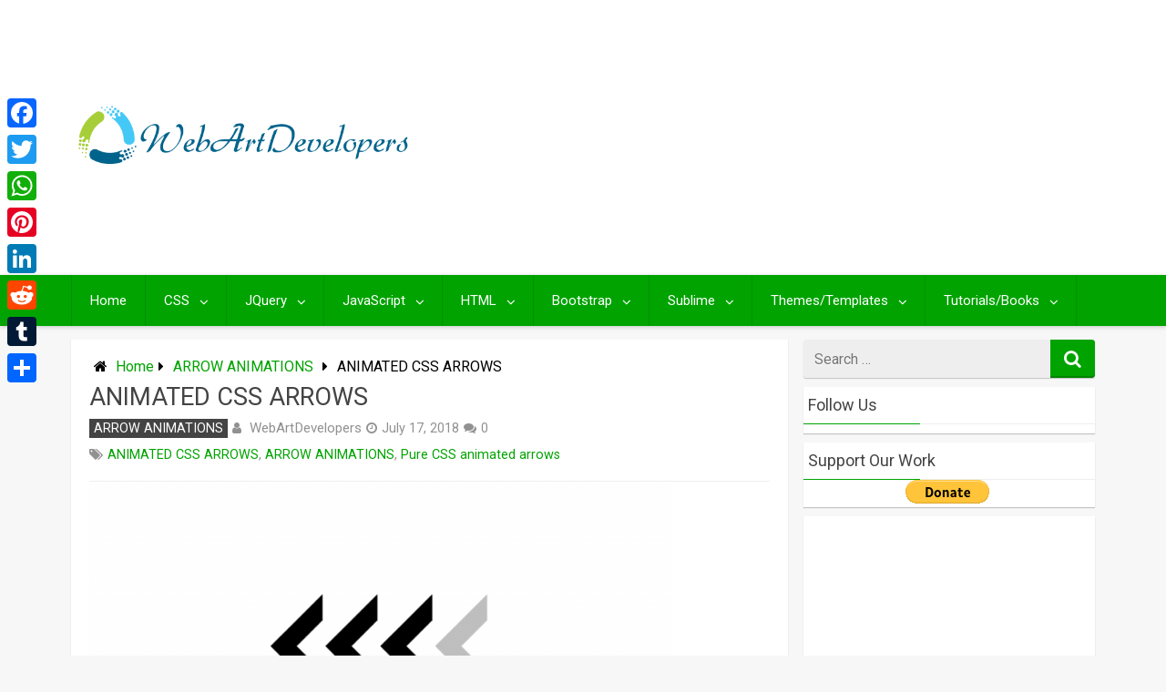

--- FILE ---
content_type: text/html; charset=UTF-8
request_url: https://webartdevelopers.com/blog/animated-css-arrows/
body_size: 49236
content:
<!DOCTYPE html>
<html xmlns="http://www.w3.org/1999/xhtml" lang="en-US" xmlns:fb="https://www.facebook.com/2008/fbml" xmlns:addthis="https://www.addthis.com/help/api-spec"  prefix="og: http://ogp.me/ns#">
	<head>
<meta charset="UTF-8">
<title>ANIMATED CSS ARROWS</title>


<!-- SEO by Squirrly SEO 12.3.24 - https://plugin.squirrly.co/ -->

<meta name="robots" content="index,follow">
<meta name="googlebot" content="index,follow,max-snippet:-1,max-image-preview:large,max-video-preview:-1">
<meta name="bingbot" content="index,follow,max-snippet:-1,max-image-preview:large,max-video-preview:-1">

<meta name="description" content="Author: Ed Tschoepe June 9, 2017 Made with: HTML CSS About the code: This is a nice and cool animated arrows animation created using Pure CSS and HTML. Download Demo and Code" />
<meta name="keywords" content="ANIMATED CSS ARROWS,ARROW ANIMATIONS,Pure CSS animated arrows" />
<link rel="canonical" href="https://webartdevelopers.com/blog/animated-css-arrows/" />
<link rel="alternate" type="application/rss+xml" href="https://webartdevelopers.com/blog/sitemap.xml" />

<meta name="dc.language" content="en" />
<meta name="dc.language.iso" content="en_US" />
<meta name="dc.publisher" content="WebArtDevelopers" />
<meta name="dc.title" content="ANIMATED CSS ARROWS" />
<meta name="dc.description" content="Author: Ed Tschoepe June 9, 2017 Made with: HTML CSS About the code: This is a nice and cool animated arrows animation created using Pure CSS and HTML. Download Demo and Code" />
<meta name="dc.date.issued" content="2018-07-17" />
<meta name="dc.date.updated" content="2023-01-04 06:05:41" />

<meta property="og:url" content="https://webartdevelopers.com/blog/animated-css-arrows/" />
<meta property="og:title" content="ANIMATED CSS ARROWS" />
<meta property="og:description" content="Author: Ed Tschoepe June 9, 2017 Made with: HTML CSS About the code: This is a nice and cool animated arrows" />
<meta property="og:type" content="article" />
<meta property="og:image" content="https://webartdevelopers.com/blog/wp-content/uploads/2018/07/animated-CSS-arrows.png" />
<meta property="og:image:width" content="1200" />
<meta property="og:image:height" content="680" />
<meta property="og:image:type" content="image/png" />
<meta property="og:site_name" content="WebArtDeveloper" />
<meta property="og:locale" content="en_US" />
<meta property="og:publish_date" content="2018-07-17T06:44:03+00:00" />
<meta property="article:published_time" content="2018-07-17T06:44:03+00:00" />
<meta property="article:modified_time" content="2023-01-04T06:05:41+00:00" />
<meta property="article:section" content="ARROW ANIMATIONS" />
<meta property="article:author" content="WebArtDevelopers" />
<meta property="article:tag" content="ANIMATED CSS ARROWS" />
<meta property="article:tag" content="ARROW ANIMATIONS" />
<meta property="article:tag" content="Pure CSS animated arrows" />


<meta property="twitter:url" content="https://webartdevelopers.com/blog/animated-css-arrows/" />
<meta property="twitter:title" content="ANIMATED CSS ARROWS" />
<meta property="twitter:description" content="Author: Ed Tschoepe June 9, 2017 Made with: HTML CSS About the code: This is a nice and cool animated arrows animation created using Pure CSS and HTML. Download Demo and Code" />
<meta property="twitter:image" content="https://webartdevelopers.com/blog/wp-content/uploads/2018/07/animated-CSS-arrows.png" />
<meta property="twitter:domain" content="WebArtDeveloper" />
<meta property="twitter:card" content="summary" />
<script type="application/ld+json">{"@context":"https://schema.org","@graph":[{"@type":"NewsArticle","@id":"https://webartdevelopers.com/blog/animated-css-arrows/#newsarticle","url":"https://webartdevelopers.com/blog/animated-css-arrows/","headline":"ANIMATED CSS ARROWS","mainEntityOfPage":{"@type":"WebPage","url":"https://webartdevelopers.com/blog/animated-css-arrows/"},"datePublished":"2018-07-17T06:44:03+00:00","dateModified":"2023-01-04T06:05:41+00:00","image":{"@type":"ImageObject","url":"https://webartdevelopers.com/blog/wp-content/uploads/2018/07/animated-CSS-arrows.png","height":"680","width":"1200"},"author":{"@type":"Person","@id":"https://webartdevelopers.com/blog/author/wad_adminj/#person","url":"https://webartdevelopers.com/blog/author/wad_adminj/","name":"WebArtDevelopers"},"publisher":{"@type":"Organization","@id":"https://webartdevelopers.com/blog/animated-css-arrows/#Organization","url":"https://webartdevelopers.com/blog/animated-css-arrows/","name":"WebArtDeveloper","contactPoint":{"@type":"ContactPoint","contactType":"customer service","@id":"https://webartdevelopers.com/blog/animated-css-arrows/#contactpoint"},"sameAs":["https://www.instagram.com/webartdevelopers_blog/"]}},{"@type":"BreadcrumbList","@id":"https://webartdevelopers.com/blog/animated-css-arrows/#breadcrumblist","itemListElement":[[{"@type":"ListItem","position":"1","item":{"@id":"https://webartdevelopers.com/blog","name":"WebArtDeveloper | WebArtDevelopers"}},{"@type":"ListItem","position":"2","item":{"@id":"https://webartdevelopers.com/blog/category/css-arrows/","name":"CSS Arrows"}},{"@type":"ListItem","position":"3","item":{"@id":"https://webartdevelopers.com/blog/category/css-arrows/arrow-animations/","name":"ARROW ANIMATIONS"}},{"@type":"ListItem","position":"4","item":{"@id":"https://webartdevelopers.com/blog/animated-css-arrows/","name":"ANIMATED CSS ARROWS"}}]]}]}</script>
<!-- /SEO by Squirrly SEO - WordPress SEO Plugin -->



		
		<meta name="viewport" content="width=device-width, initial-scale=1.0, maximum-scale=1.0, user-scalable=no" />
		<link rel="profile" href="https://gmpg.org/xfn/11">
		<link rel="pingback" href="https://webartdevelopers.com/blog/xmlrpc.php">
					<link rel="icon" type="image/png" href="https://webartdevelopers.com/wp-content/uploads/2017/03/favicon.png" /> 
					

<!-- The SEO Framework by Sybre Waaijer -->
<script type="application/ld+json">{
    "@context": "https://schema.org",
    "@type": "BreadcrumbList",
    "itemListElement": [
        {
            "@type": "ListItem",
            "position": 1,
            "item": {
                "@id": "https://webartdevelopers.com/blog/",
                "name": "WebArtDeveloper"
            }
        },
        {
            "@type": "ListItem",
            "position": 2,
            "item": {
                "@id": "https://webartdevelopers.com/blog/category/css-arrows/",
                "name": "CSS Arrows"
            }
        },
        {
            "@type": "ListItem",
            "position": 3,
            "item": {
                "@id": "https://webartdevelopers.com/blog/category/css-arrows/arrow-animations/",
                "name": "ARROW ANIMATIONS"
            }
        },
        {
            "@type": "ListItem",
            "position": 4,
            "item": {
                "@id": "https://webartdevelopers.com/blog/animated-css-arrows/",
                "name": "ANIMATED CSS ARROWS"
            }
        }
    ]
}</script>
<!-- / The SEO Framework by Sybre Waaijer | 3.97ms meta | 9.36ms boot -->

<link rel='dns-prefetch' href='//static.addtoany.com' />
<link rel='dns-prefetch' href='//s7.addthis.com' />
<link rel='dns-prefetch' href='//fonts.googleapis.com' />
<link rel="alternate" type="application/rss+xml" title="WebArtDeveloper &raquo; Feed" href="https://webartdevelopers.com/blog/feed/" />
<link rel="alternate" type="application/rss+xml" title="WebArtDeveloper &raquo; Comments Feed" href="https://webartdevelopers.com/blog/comments/feed/" />
<link rel="alternate" type="application/rss+xml" title="WebArtDeveloper &raquo; ANIMATED CSS ARROWS Comments Feed" href="https://webartdevelopers.com/blog/animated-css-arrows/feed/" />
<script type="text/javascript">
/* <![CDATA[ */
window._wpemojiSettings = {"baseUrl":"https:\/\/s.w.org\/images\/core\/emoji\/15.0.3\/72x72\/","ext":".png","svgUrl":"https:\/\/s.w.org\/images\/core\/emoji\/15.0.3\/svg\/","svgExt":".svg","source":{"wpemoji":"https:\/\/webartdevelopers.com\/blog\/wp-includes\/js\/wp-emoji.js","twemoji":"https:\/\/webartdevelopers.com\/blog\/wp-includes\/js\/twemoji.js"}};
/**
 * @output wp-includes/js/wp-emoji-loader.js
 */

/**
 * Emoji Settings as exported in PHP via _print_emoji_detection_script().
 * @typedef WPEmojiSettings
 * @type {object}
 * @property {?object} source
 * @property {?string} source.concatemoji
 * @property {?string} source.twemoji
 * @property {?string} source.wpemoji
 * @property {?boolean} DOMReady
 * @property {?Function} readyCallback
 */

/**
 * Support tests.
 * @typedef SupportTests
 * @type {object}
 * @property {?boolean} flag
 * @property {?boolean} emoji
 */

/**
 * IIFE to detect emoji support and load Twemoji if needed.
 *
 * @param {Window} window
 * @param {Document} document
 * @param {WPEmojiSettings} settings
 */
( function wpEmojiLoader( window, document, settings ) {
	if ( typeof Promise === 'undefined' ) {
		return;
	}

	var sessionStorageKey = 'wpEmojiSettingsSupports';
	var tests = [ 'flag', 'emoji' ];

	/**
	 * Checks whether the browser supports offloading to a Worker.
	 *
	 * @since 6.3.0
	 *
	 * @private
	 *
	 * @returns {boolean}
	 */
	function supportsWorkerOffloading() {
		return (
			typeof Worker !== 'undefined' &&
			typeof OffscreenCanvas !== 'undefined' &&
			typeof URL !== 'undefined' &&
			URL.createObjectURL &&
			typeof Blob !== 'undefined'
		);
	}

	/**
	 * @typedef SessionSupportTests
	 * @type {object}
	 * @property {number} timestamp
	 * @property {SupportTests} supportTests
	 */

	/**
	 * Get support tests from session.
	 *
	 * @since 6.3.0
	 *
	 * @private
	 *
	 * @returns {?SupportTests} Support tests, or null if not set or older than 1 week.
	 */
	function getSessionSupportTests() {
		try {
			/** @type {SessionSupportTests} */
			var item = JSON.parse(
				sessionStorage.getItem( sessionStorageKey )
			);
			if (
				typeof item === 'object' &&
				typeof item.timestamp === 'number' &&
				new Date().valueOf() < item.timestamp + 604800 && // Note: Number is a week in seconds.
				typeof item.supportTests === 'object'
			) {
				return item.supportTests;
			}
		} catch ( e ) {}
		return null;
	}

	/**
	 * Persist the supports in session storage.
	 *
	 * @since 6.3.0
	 *
	 * @private
	 *
	 * @param {SupportTests} supportTests Support tests.
	 */
	function setSessionSupportTests( supportTests ) {
		try {
			/** @type {SessionSupportTests} */
			var item = {
				supportTests: supportTests,
				timestamp: new Date().valueOf()
			};

			sessionStorage.setItem(
				sessionStorageKey,
				JSON.stringify( item )
			);
		} catch ( e ) {}
	}

	/**
	 * Checks if two sets of Emoji characters render the same visually.
	 *
	 * This function may be serialized to run in a Worker. Therefore, it cannot refer to variables from the containing
	 * scope. Everything must be passed by parameters.
	 *
	 * @since 4.9.0
	 *
	 * @private
	 *
	 * @param {CanvasRenderingContext2D} context 2D Context.
	 * @param {string} set1 Set of Emoji to test.
	 * @param {string} set2 Set of Emoji to test.
	 *
	 * @return {boolean} True if the two sets render the same.
	 */
	function emojiSetsRenderIdentically( context, set1, set2 ) {
		// Cleanup from previous test.
		context.clearRect( 0, 0, context.canvas.width, context.canvas.height );
		context.fillText( set1, 0, 0 );
		var rendered1 = new Uint32Array(
			context.getImageData(
				0,
				0,
				context.canvas.width,
				context.canvas.height
			).data
		);

		// Cleanup from previous test.
		context.clearRect( 0, 0, context.canvas.width, context.canvas.height );
		context.fillText( set2, 0, 0 );
		var rendered2 = new Uint32Array(
			context.getImageData(
				0,
				0,
				context.canvas.width,
				context.canvas.height
			).data
		);

		return rendered1.every( function ( rendered2Data, index ) {
			return rendered2Data === rendered2[ index ];
		} );
	}

	/**
	 * Determines if the browser properly renders Emoji that Twemoji can supplement.
	 *
	 * This function may be serialized to run in a Worker. Therefore, it cannot refer to variables from the containing
	 * scope. Everything must be passed by parameters.
	 *
	 * @since 4.2.0
	 *
	 * @private
	 *
	 * @param {CanvasRenderingContext2D} context 2D Context.
	 * @param {string} type Whether to test for support of "flag" or "emoji".
	 * @param {Function} emojiSetsRenderIdentically Reference to emojiSetsRenderIdentically function, needed due to minification.
	 *
	 * @return {boolean} True if the browser can render emoji, false if it cannot.
	 */
	function browserSupportsEmoji( context, type, emojiSetsRenderIdentically ) {
		var isIdentical;

		switch ( type ) {
			case 'flag':
				/*
				 * Test for Transgender flag compatibility. Added in Unicode 13.
				 *
				 * To test for support, we try to render it, and compare the rendering to how it would look if
				 * the browser doesn't render it correctly (white flag emoji + transgender symbol).
				 */
				isIdentical = emojiSetsRenderIdentically(
					context,
					'\uD83C\uDFF3\uFE0F\u200D\u26A7\uFE0F', // as a zero-width joiner sequence
					'\uD83C\uDFF3\uFE0F\u200B\u26A7\uFE0F' // separated by a zero-width space
				);

				if ( isIdentical ) {
					return false;
				}

				/*
				 * Test for UN flag compatibility. This is the least supported of the letter locale flags,
				 * so gives us an easy test for full support.
				 *
				 * To test for support, we try to render it, and compare the rendering to how it would look if
				 * the browser doesn't render it correctly ([U] + [N]).
				 */
				isIdentical = emojiSetsRenderIdentically(
					context,
					'\uD83C\uDDFA\uD83C\uDDF3', // as the sequence of two code points
					'\uD83C\uDDFA\u200B\uD83C\uDDF3' // as the two code points separated by a zero-width space
				);

				if ( isIdentical ) {
					return false;
				}

				/*
				 * Test for English flag compatibility. England is a country in the United Kingdom, it
				 * does not have a two letter locale code but rather a five letter sub-division code.
				 *
				 * To test for support, we try to render it, and compare the rendering to how it would look if
				 * the browser doesn't render it correctly (black flag emoji + [G] + [B] + [E] + [N] + [G]).
				 */
				isIdentical = emojiSetsRenderIdentically(
					context,
					// as the flag sequence
					'\uD83C\uDFF4\uDB40\uDC67\uDB40\uDC62\uDB40\uDC65\uDB40\uDC6E\uDB40\uDC67\uDB40\uDC7F',
					// with each code point separated by a zero-width space
					'\uD83C\uDFF4\u200B\uDB40\uDC67\u200B\uDB40\uDC62\u200B\uDB40\uDC65\u200B\uDB40\uDC6E\u200B\uDB40\uDC67\u200B\uDB40\uDC7F'
				);

				return ! isIdentical;
			case 'emoji':
				/*
				 * Four and twenty blackbirds baked in a pie.
				 *
				 * To test for Emoji 15.0 support, try to render a new emoji: Blackbird.
				 *
				 * The Blackbird is a ZWJ sequence combining 🐦 Bird and ⬛ large black square.,
				 *
				 * 0x1F426 (\uD83D\uDC26) == Bird
				 * 0x200D == Zero-Width Joiner (ZWJ) that links the code points for the new emoji or
				 * 0x200B == Zero-Width Space (ZWS) that is rendered for clients not supporting the new emoji.
				 * 0x2B1B == Large Black Square
				 *
				 * When updating this test for future Emoji releases, ensure that individual emoji that make up the
				 * sequence come from older emoji standards.
				 */
				isIdentical = emojiSetsRenderIdentically(
					context,
					'\uD83D\uDC26\u200D\u2B1B', // as the zero-width joiner sequence
					'\uD83D\uDC26\u200B\u2B1B' // separated by a zero-width space
				);

				return ! isIdentical;
		}

		return false;
	}

	/**
	 * Checks emoji support tests.
	 *
	 * This function may be serialized to run in a Worker. Therefore, it cannot refer to variables from the containing
	 * scope. Everything must be passed by parameters.
	 *
	 * @since 6.3.0
	 *
	 * @private
	 *
	 * @param {string[]} tests Tests.
	 * @param {Function} browserSupportsEmoji Reference to browserSupportsEmoji function, needed due to minification.
	 * @param {Function} emojiSetsRenderIdentically Reference to emojiSetsRenderIdentically function, needed due to minification.
	 *
	 * @return {SupportTests} Support tests.
	 */
	function testEmojiSupports( tests, browserSupportsEmoji, emojiSetsRenderIdentically ) {
		var canvas;
		if (
			typeof WorkerGlobalScope !== 'undefined' &&
			self instanceof WorkerGlobalScope
		) {
			canvas = new OffscreenCanvas( 300, 150 ); // Dimensions are default for HTMLCanvasElement.
		} else {
			canvas = document.createElement( 'canvas' );
		}

		var context = canvas.getContext( '2d', { willReadFrequently: true } );

		/*
		 * Chrome on OS X added native emoji rendering in M41. Unfortunately,
		 * it doesn't work when the font is bolder than 500 weight. So, we
		 * check for bold rendering support to avoid invisible emoji in Chrome.
		 */
		context.textBaseline = 'top';
		context.font = '600 32px Arial';

		var supports = {};
		tests.forEach( function ( test ) {
			supports[ test ] = browserSupportsEmoji( context, test, emojiSetsRenderIdentically );
		} );
		return supports;
	}

	/**
	 * Adds a script to the head of the document.
	 *
	 * @ignore
	 *
	 * @since 4.2.0
	 *
	 * @param {string} src The url where the script is located.
	 *
	 * @return {void}
	 */
	function addScript( src ) {
		var script = document.createElement( 'script' );
		script.src = src;
		script.defer = true;
		document.head.appendChild( script );
	}

	settings.supports = {
		everything: true,
		everythingExceptFlag: true
	};

	// Create a promise for DOMContentLoaded since the worker logic may finish after the event has fired.
	var domReadyPromise = new Promise( function ( resolve ) {
		document.addEventListener( 'DOMContentLoaded', resolve, {
			once: true
		} );
	} );

	// Obtain the emoji support from the browser, asynchronously when possible.
	new Promise( function ( resolve ) {
		var supportTests = getSessionSupportTests();
		if ( supportTests ) {
			resolve( supportTests );
			return;
		}

		if ( supportsWorkerOffloading() ) {
			try {
				// Note that the functions are being passed as arguments due to minification.
				var workerScript =
					'postMessage(' +
					testEmojiSupports.toString() +
					'(' +
					[
						JSON.stringify( tests ),
						browserSupportsEmoji.toString(),
						emojiSetsRenderIdentically.toString()
					].join( ',' ) +
					'));';
				var blob = new Blob( [ workerScript ], {
					type: 'text/javascript'
				} );
				var worker = new Worker( URL.createObjectURL( blob ), { name: 'wpTestEmojiSupports' } );
				worker.onmessage = function ( event ) {
					supportTests = event.data;
					setSessionSupportTests( supportTests );
					worker.terminate();
					resolve( supportTests );
				};
				return;
			} catch ( e ) {}
		}

		supportTests = testEmojiSupports( tests, browserSupportsEmoji, emojiSetsRenderIdentically );
		setSessionSupportTests( supportTests );
		resolve( supportTests );
	} )
		// Once the browser emoji support has been obtained from the session, finalize the settings.
		.then( function ( supportTests ) {
			/*
			 * Tests the browser support for flag emojis and other emojis, and adjusts the
			 * support settings accordingly.
			 */
			for ( var test in supportTests ) {
				settings.supports[ test ] = supportTests[ test ];

				settings.supports.everything =
					settings.supports.everything && settings.supports[ test ];

				if ( 'flag' !== test ) {
					settings.supports.everythingExceptFlag =
						settings.supports.everythingExceptFlag &&
						settings.supports[ test ];
				}
			}

			settings.supports.everythingExceptFlag =
				settings.supports.everythingExceptFlag &&
				! settings.supports.flag;

			// Sets DOMReady to false and assigns a ready function to settings.
			settings.DOMReady = false;
			settings.readyCallback = function () {
				settings.DOMReady = true;
			};
		} )
		.then( function () {
			return domReadyPromise;
		} )
		.then( function () {
			// When the browser can not render everything we need to load a polyfill.
			if ( ! settings.supports.everything ) {
				settings.readyCallback();

				var src = settings.source || {};

				if ( src.concatemoji ) {
					addScript( src.concatemoji );
				} else if ( src.wpemoji && src.twemoji ) {
					addScript( src.twemoji );
					addScript( src.wpemoji );
				}
			}
		} );
} )( window, document, window._wpemojiSettings );

/* ]]> */
</script>
<link rel='stylesheet' id='aca33b9c04-css' href='https://webartdevelopers.com/blog/wp-content/plugins/squirrly-seo/view/assets/css/frontend.min.css' type='text/css' media='all' />
<style id='wp-emoji-styles-inline-css' type='text/css'>

	img.wp-smiley, img.emoji {
		display: inline !important;
		border: none !important;
		box-shadow: none !important;
		height: 1em !important;
		width: 1em !important;
		margin: 0 0.07em !important;
		vertical-align: -0.1em !important;
		background: none !important;
		padding: 0 !important;
	}
</style>
<link rel='stylesheet' id='wp-block-library-css' href='https://webartdevelopers.com/blog/wp-includes/css/dist/block-library/style.css' type='text/css' media='all' />
<style id='classic-theme-styles-inline-css' type='text/css'>
/**
 * These rules are needed for backwards compatibility.
 * They should match the button element rules in the base theme.json file.
 */
.wp-block-button__link {
	color: #ffffff;
	background-color: #32373c;
	border-radius: 9999px; /* 100% causes an oval, but any explicit but really high value retains the pill shape. */

	/* This needs a low specificity so it won't override the rules from the button element if defined in theme.json. */
	box-shadow: none;
	text-decoration: none;

	/* The extra 2px are added to size solids the same as the outline versions.*/
	padding: calc(0.667em + 2px) calc(1.333em + 2px);

	font-size: 1.125em;
}

.wp-block-file__button {
	background: #32373c;
	color: #ffffff;
	text-decoration: none;
}

</style>
<style id='global-styles-inline-css' type='text/css'>
body{--wp--preset--color--black: #000000;--wp--preset--color--cyan-bluish-gray: #abb8c3;--wp--preset--color--white: #ffffff;--wp--preset--color--pale-pink: #f78da7;--wp--preset--color--vivid-red: #cf2e2e;--wp--preset--color--luminous-vivid-orange: #ff6900;--wp--preset--color--luminous-vivid-amber: #fcb900;--wp--preset--color--light-green-cyan: #7bdcb5;--wp--preset--color--vivid-green-cyan: #00d084;--wp--preset--color--pale-cyan-blue: #8ed1fc;--wp--preset--color--vivid-cyan-blue: #0693e3;--wp--preset--color--vivid-purple: #9b51e0;--wp--preset--gradient--vivid-cyan-blue-to-vivid-purple: linear-gradient(135deg,rgba(6,147,227,1) 0%,rgb(155,81,224) 100%);--wp--preset--gradient--light-green-cyan-to-vivid-green-cyan: linear-gradient(135deg,rgb(122,220,180) 0%,rgb(0,208,130) 100%);--wp--preset--gradient--luminous-vivid-amber-to-luminous-vivid-orange: linear-gradient(135deg,rgba(252,185,0,1) 0%,rgba(255,105,0,1) 100%);--wp--preset--gradient--luminous-vivid-orange-to-vivid-red: linear-gradient(135deg,rgba(255,105,0,1) 0%,rgb(207,46,46) 100%);--wp--preset--gradient--very-light-gray-to-cyan-bluish-gray: linear-gradient(135deg,rgb(238,238,238) 0%,rgb(169,184,195) 100%);--wp--preset--gradient--cool-to-warm-spectrum: linear-gradient(135deg,rgb(74,234,220) 0%,rgb(151,120,209) 20%,rgb(207,42,186) 40%,rgb(238,44,130) 60%,rgb(251,105,98) 80%,rgb(254,248,76) 100%);--wp--preset--gradient--blush-light-purple: linear-gradient(135deg,rgb(255,206,236) 0%,rgb(152,150,240) 100%);--wp--preset--gradient--blush-bordeaux: linear-gradient(135deg,rgb(254,205,165) 0%,rgb(254,45,45) 50%,rgb(107,0,62) 100%);--wp--preset--gradient--luminous-dusk: linear-gradient(135deg,rgb(255,203,112) 0%,rgb(199,81,192) 50%,rgb(65,88,208) 100%);--wp--preset--gradient--pale-ocean: linear-gradient(135deg,rgb(255,245,203) 0%,rgb(182,227,212) 50%,rgb(51,167,181) 100%);--wp--preset--gradient--electric-grass: linear-gradient(135deg,rgb(202,248,128) 0%,rgb(113,206,126) 100%);--wp--preset--gradient--midnight: linear-gradient(135deg,rgb(2,3,129) 0%,rgb(40,116,252) 100%);--wp--preset--font-size--small: 13px;--wp--preset--font-size--medium: 20px;--wp--preset--font-size--large: 36px;--wp--preset--font-size--x-large: 42px;--wp--preset--spacing--20: 0.44rem;--wp--preset--spacing--30: 0.67rem;--wp--preset--spacing--40: 1rem;--wp--preset--spacing--50: 1.5rem;--wp--preset--spacing--60: 2.25rem;--wp--preset--spacing--70: 3.38rem;--wp--preset--spacing--80: 5.06rem;--wp--preset--shadow--natural: 6px 6px 9px rgba(0, 0, 0, 0.2);--wp--preset--shadow--deep: 12px 12px 50px rgba(0, 0, 0, 0.4);--wp--preset--shadow--sharp: 6px 6px 0px rgba(0, 0, 0, 0.2);--wp--preset--shadow--outlined: 6px 6px 0px -3px rgba(255, 255, 255, 1), 6px 6px rgba(0, 0, 0, 1);--wp--preset--shadow--crisp: 6px 6px 0px rgba(0, 0, 0, 1);}:where(.is-layout-flex){gap: 0.5em;}:where(.is-layout-grid){gap: 0.5em;}body .is-layout-flex{display: flex;}body .is-layout-flex{flex-wrap: wrap;align-items: center;}body .is-layout-flex > *{margin: 0;}body .is-layout-grid{display: grid;}body .is-layout-grid > *{margin: 0;}:where(.wp-block-columns.is-layout-flex){gap: 2em;}:where(.wp-block-columns.is-layout-grid){gap: 2em;}:where(.wp-block-post-template.is-layout-flex){gap: 1.25em;}:where(.wp-block-post-template.is-layout-grid){gap: 1.25em;}.has-black-color{color: var(--wp--preset--color--black) !important;}.has-cyan-bluish-gray-color{color: var(--wp--preset--color--cyan-bluish-gray) !important;}.has-white-color{color: var(--wp--preset--color--white) !important;}.has-pale-pink-color{color: var(--wp--preset--color--pale-pink) !important;}.has-vivid-red-color{color: var(--wp--preset--color--vivid-red) !important;}.has-luminous-vivid-orange-color{color: var(--wp--preset--color--luminous-vivid-orange) !important;}.has-luminous-vivid-amber-color{color: var(--wp--preset--color--luminous-vivid-amber) !important;}.has-light-green-cyan-color{color: var(--wp--preset--color--light-green-cyan) !important;}.has-vivid-green-cyan-color{color: var(--wp--preset--color--vivid-green-cyan) !important;}.has-pale-cyan-blue-color{color: var(--wp--preset--color--pale-cyan-blue) !important;}.has-vivid-cyan-blue-color{color: var(--wp--preset--color--vivid-cyan-blue) !important;}.has-vivid-purple-color{color: var(--wp--preset--color--vivid-purple) !important;}.has-black-background-color{background-color: var(--wp--preset--color--black) !important;}.has-cyan-bluish-gray-background-color{background-color: var(--wp--preset--color--cyan-bluish-gray) !important;}.has-white-background-color{background-color: var(--wp--preset--color--white) !important;}.has-pale-pink-background-color{background-color: var(--wp--preset--color--pale-pink) !important;}.has-vivid-red-background-color{background-color: var(--wp--preset--color--vivid-red) !important;}.has-luminous-vivid-orange-background-color{background-color: var(--wp--preset--color--luminous-vivid-orange) !important;}.has-luminous-vivid-amber-background-color{background-color: var(--wp--preset--color--luminous-vivid-amber) !important;}.has-light-green-cyan-background-color{background-color: var(--wp--preset--color--light-green-cyan) !important;}.has-vivid-green-cyan-background-color{background-color: var(--wp--preset--color--vivid-green-cyan) !important;}.has-pale-cyan-blue-background-color{background-color: var(--wp--preset--color--pale-cyan-blue) !important;}.has-vivid-cyan-blue-background-color{background-color: var(--wp--preset--color--vivid-cyan-blue) !important;}.has-vivid-purple-background-color{background-color: var(--wp--preset--color--vivid-purple) !important;}.has-black-border-color{border-color: var(--wp--preset--color--black) !important;}.has-cyan-bluish-gray-border-color{border-color: var(--wp--preset--color--cyan-bluish-gray) !important;}.has-white-border-color{border-color: var(--wp--preset--color--white) !important;}.has-pale-pink-border-color{border-color: var(--wp--preset--color--pale-pink) !important;}.has-vivid-red-border-color{border-color: var(--wp--preset--color--vivid-red) !important;}.has-luminous-vivid-orange-border-color{border-color: var(--wp--preset--color--luminous-vivid-orange) !important;}.has-luminous-vivid-amber-border-color{border-color: var(--wp--preset--color--luminous-vivid-amber) !important;}.has-light-green-cyan-border-color{border-color: var(--wp--preset--color--light-green-cyan) !important;}.has-vivid-green-cyan-border-color{border-color: var(--wp--preset--color--vivid-green-cyan) !important;}.has-pale-cyan-blue-border-color{border-color: var(--wp--preset--color--pale-cyan-blue) !important;}.has-vivid-cyan-blue-border-color{border-color: var(--wp--preset--color--vivid-cyan-blue) !important;}.has-vivid-purple-border-color{border-color: var(--wp--preset--color--vivid-purple) !important;}.has-vivid-cyan-blue-to-vivid-purple-gradient-background{background: var(--wp--preset--gradient--vivid-cyan-blue-to-vivid-purple) !important;}.has-light-green-cyan-to-vivid-green-cyan-gradient-background{background: var(--wp--preset--gradient--light-green-cyan-to-vivid-green-cyan) !important;}.has-luminous-vivid-amber-to-luminous-vivid-orange-gradient-background{background: var(--wp--preset--gradient--luminous-vivid-amber-to-luminous-vivid-orange) !important;}.has-luminous-vivid-orange-to-vivid-red-gradient-background{background: var(--wp--preset--gradient--luminous-vivid-orange-to-vivid-red) !important;}.has-very-light-gray-to-cyan-bluish-gray-gradient-background{background: var(--wp--preset--gradient--very-light-gray-to-cyan-bluish-gray) !important;}.has-cool-to-warm-spectrum-gradient-background{background: var(--wp--preset--gradient--cool-to-warm-spectrum) !important;}.has-blush-light-purple-gradient-background{background: var(--wp--preset--gradient--blush-light-purple) !important;}.has-blush-bordeaux-gradient-background{background: var(--wp--preset--gradient--blush-bordeaux) !important;}.has-luminous-dusk-gradient-background{background: var(--wp--preset--gradient--luminous-dusk) !important;}.has-pale-ocean-gradient-background{background: var(--wp--preset--gradient--pale-ocean) !important;}.has-electric-grass-gradient-background{background: var(--wp--preset--gradient--electric-grass) !important;}.has-midnight-gradient-background{background: var(--wp--preset--gradient--midnight) !important;}.has-small-font-size{font-size: var(--wp--preset--font-size--small) !important;}.has-medium-font-size{font-size: var(--wp--preset--font-size--medium) !important;}.has-large-font-size{font-size: var(--wp--preset--font-size--large) !important;}.has-x-large-font-size{font-size: var(--wp--preset--font-size--x-large) !important;}
.wp-block-navigation a:where(:not(.wp-element-button)){color: inherit;}
:where(.wp-block-post-template.is-layout-flex){gap: 1.25em;}:where(.wp-block-post-template.is-layout-grid){gap: 1.25em;}
:where(.wp-block-columns.is-layout-flex){gap: 2em;}:where(.wp-block-columns.is-layout-grid){gap: 2em;}
.wp-block-pullquote{font-size: 1.5em;line-height: 1.6;}
</style>
<link rel='stylesheet' id='redwaves-lite-stylesheet-css' href='https://webartdevelopers.com/blog/wp-content/themes/redwaves-lite/style.css' type='text/css' media='all' />
<link rel='stylesheet' id='font-awesome-css' href='https://webartdevelopers.com/blog/wp-content/themes/redwaves-lite/css/font-awesome.min.css' type='text/css' media='all' />
<link crossorigin="anonymous" rel='stylesheet' id='redwaves-lite-roboto-googlefont-css' href='https://fonts.googleapis.com/css?family=Roboto:400italic,300,700,400' type='text/css' media='all' />
<link rel='stylesheet' id='redwaves-lite-slidebars-css' href='https://webartdevelopers.com/blog/wp-content/themes/redwaves-lite/css/slidebars.min.css' type='text/css' media='all' />
<link rel='stylesheet' id='mm-compiled-options-mobmenu-css' href='https://webartdevelopers.com/blog/wp-content/uploads/dynamic-mobmenu.css' type='text/css' media='all' />
<link crossorigin="anonymous" rel='stylesheet' id='mm-google-webfont-dosis-css' href='//fonts.googleapis.com/css?family=Dosis%3Ainherit%2C400&#038;subset=latin%2Clatin-ext&#038;ver=6.5.7' type='text/css' media='all' />
<link rel='stylesheet' id='addthis_all_pages-css' href='https://webartdevelopers.com/blog/wp-content/plugins/addthis-follow/frontend/build/addthis_wordpress_public.min.css' type='text/css' media='all' />
<link rel='stylesheet' id='addtoany-css' href='https://webartdevelopers.com/blog/wp-content/plugins/add-to-any/addtoany.min.css' type='text/css' media='all' />
<style id='addtoany-inline-css' type='text/css'>
@media screen and (max-width:980px){
.a2a_floating_style.a2a_vertical_style{display:none;}
}
</style>
<link rel='stylesheet' id='cssmobmenu-icons-css' href='https://webartdevelopers.com/blog/wp-content/plugins/mobile-menu/includes/css/mobmenu-icons.css' type='text/css' media='all' />
<link rel='stylesheet' id='cssmobmenu-css' href='https://webartdevelopers.com/blog/wp-content/plugins/mobile-menu/includes/css/mobmenu.css' type='text/css' media='all' />
<script type="text/javascript" id="addtoany-core-js-before">
/* <![CDATA[ */
window.a2a_config=window.a2a_config||{};a2a_config.callbacks=[];a2a_config.overlays=[];a2a_config.templates={};
/* ]]> */
</script>
<script type="text/javascript" defer src="https://static.addtoany.com/menu/page.js" id="addtoany-core-js"></script>
<script type="text/javascript" src="https://webartdevelopers.com/blog/wp-includes/js/jquery/jquery.js" id="jquery-core-js"></script>
<script type="text/javascript" src="https://webartdevelopers.com/blog/wp-includes/js/jquery/jquery-migrate.js" id="jquery-migrate-js"></script>
<script type="text/javascript" defer src="https://webartdevelopers.com/blog/wp-content/plugins/add-to-any/addtoany.min.js" id="addtoany-jquery-js"></script>
<script type="text/javascript" src="https://webartdevelopers.com/blog/wp-content/themes/redwaves-lite/js/slidebars.min.js" id="redwaves-lite-slidebars-js"></script>
<script type="text/javascript" src="https://webartdevelopers.com/blog/wp-content/plugins/mobile-menu/includes/js/mobmenu.js" id="mobmenujs-js"></script>
<link rel="https://api.w.org/" href="https://webartdevelopers.com/blog/wp-json/" /><link rel="alternate" type="application/json" href="https://webartdevelopers.com/blog/wp-json/wp/v2/posts/4298" /><link rel="EditURI" type="application/rsd+xml" title="RSD" href="https://webartdevelopers.com/blog/xmlrpc.php?rsd" />
<link rel="alternate" type="application/json+oembed" href="https://webartdevelopers.com/blog/wp-json/oembed/1.0/embed?url=https%3A%2F%2Fwebartdevelopers.com%2Fblog%2Fanimated-css-arrows%2F" />
<link rel="alternate" type="text/xml+oembed" href="https://webartdevelopers.com/blog/wp-json/oembed/1.0/embed?url=https%3A%2F%2Fwebartdevelopers.com%2Fblog%2Fanimated-css-arrows%2F&#038;format=xml" />
	<style type="text/css">
		 button, .pagination a, .nav-links a, .readmore, .thecategory a:hover, .pagination a, #wp-calendar td a, #wp-calendar caption, #wp-calendar #prev a:before, #wp-calendar #next a:before, .tagcloud a:hover, #wp-calendar thead th.today, #wp-calendar td a:hover, #wp-calendar #today { background: #00a300; } .secondary-navigation, .secondary-navigation li:hover ul a, .secondary-navigation ul ul li, .secondary-navigation ul ul li:hover, .secondary-navigation ul ul ul li:hover, .secondary-navigation ul ul ul li, #mobile-menu-wrapper, a.sideviewtoggle, .sb-slidebar { background: #00a300; }  .thecategory ul li a:hover { background: #00a300; !important} a, .breadcrumb a, .entry-content a {color: #00a300;} .title a:hover, .post-data .post-title a:hover, .post-title a:hover, .post-info a:hover,.textwidget a, .reply a, .comm, .fn a, .comment-reply-link, .entry-content .singleleft a:hover, .breadcrumb a:hover, .widget-post-title a:hover { color: #00a300; } .main-container .widget h3:after, .tagcloud a:hover { border-color: #00a300; }  body { background: #f7f7f7;} article, .sidebar-widget, .related-posts .horizontal-container, .author-box, .error404 .content-area { -webkit-box-shadow: 0px 1px 1px #c2c4c4; -moz-box-shadow: 0px 1px 1px #c2c4c4; box-shadow: 0px 1px 1px #c2c4c4; } 	</style>
	<link rel="amphtml" href="https://webartdevelopers.com/blog/animated-css-arrows/amp/"><link rel="icon" href="https://webartdevelopers.com/blog/wp-content/uploads/2017/03/favicon.png" sizes="32x32" />
<link rel="icon" href="https://webartdevelopers.com/blog/wp-content/uploads/2017/03/favicon.png" sizes="192x192" />
<link rel="apple-touch-icon" href="https://webartdevelopers.com/blog/wp-content/uploads/2017/03/favicon.png" />
<meta name="msapplication-TileImage" content="https://webartdevelopers.com/blog/wp-content/uploads/2017/03/favicon.png" />
<style type="text/css">
.paypal-donations { text-align: center !important }
</style>
		<!-- Event snippet for Webartdeveloper Blog (Website) conversion page -->
        <script>
             gtag('event', 'conversion', {'send_to': 'AW-818352767/4HvFCOXa2ZIBEP-knIYD'});
        </script>
        <!-- Global site tag (gtag.js) - Google Ads: 818352767 -->
        <script async src="https://www.googletagmanager.com/gtag/js?id=AW-818352767"></script>
        <script>
          window.dataLayer = window.dataLayer || [];
          function gtag(){dataLayer.push(arguments);}
          gtag('js', new Date());
        
          gtag('config', 'AW-818352767');
        </script>


	</head>
	<body class="post-template-default single single-post postid-4298 single-format-standard mob-menu-slideout-over">
		<div id="page sb-site" class="hfeed site">
			<a class="skip-link screen-reader-text" href="#content">Skip to content</a>
						<header id="masthead" class="site-header" role="banner">
				<div class="container header-container sb-slide">
					<div class="header-inner">
						<div class="logo-wrap">
										<a href="https://webartdevelopers.com/blog" title="WebArtDeveloper" rel="nofollow"><img src="https://webartdevelopers.com/blog/wp-content/uploads/2019/02/logo_blog.png" alt="WebArtDeveloper - WebArtDevelopers" /></a>
									</div><!-- .logo-wrap -->
						<div class="header_area-wrap">
									<div class="header_area">
			<aside id="text-1005" class="widget widget_text">			<div class="textwidget"><script async src="//pagead2.googlesyndication.com/pagead/js/adsbygoogle.js"></script>
<!-- home_minifycodes -->
<ins class="adsbygoogle"
     style="display:block"
     data-ad-client="ca-pub-1641161509913453"
     data-ad-slot="6708056038"
     data-ad-format="auto"></ins>
<script>
(adsbygoogle = window.adsbygoogle || []).push({});
</script></div>
		</aside>		</div><!-- .header_area -->
								</div><!-- .header_area-wrap -->
					</div><!-- .header-inner -->
				</div><!-- .container -->
				<div id="sideviewtoggle" class="secondary-navigation sb-slide">
					<div class="container clearfix"> 
						<a href="javascript:void(0); " id="sidemenu_show" class="sideviewtoggle sb-toggle sb-toggle-left"><i class="fa fa-bars" style="margin:0 8px;" aria-hidden="true"></i>Menu</a>
					</div><!--.container-->
				</div>
				<div id="sticky" class="secondary-navigation">
					<div class="container clearfix">
						<nav id="site-navigation" class="main-navigation" role="navigation">
							<div class="menu-main-menu-container"><ul id="menu-main-menu" class="menu"><li id="menu-item-3149" class="menu-item menu-item-type-custom menu-item-object-custom menu-item-home menu-item-3149"><a href="https://webartdevelopers.com/blog">Home</a></li>
<li id="menu-item-11119" class="menu-item menu-item-type-custom menu-item-object-custom menu-item-has-children menu-item-11119"><a href="https://webartdevelopers.com/blog/tag/css/">CSS</a>
<ul class="sub-menu">
	<li id="menu-item-11144" class="menu-item menu-item-type-custom menu-item-object-custom menu-item-has-children menu-item-11144"><a href="https://webartdevelopers.com/blog/css-cards/">CSS Cards</a>
	<ul class="sub-menu">
		<li id="menu-item-11145" class="menu-item menu-item-type-custom menu-item-object-custom menu-item-11145"><a href="https://webartdevelopers.com/blog/category/css-cards/blog-cards/">Blog Cards</a></li>
		<li id="menu-item-11146" class="menu-item menu-item-type-custom menu-item-object-custom menu-item-11146"><a href="https://webartdevelopers.com/blog/category/css-cards/business-cards/">Business Cards</a></li>
		<li id="menu-item-11147" class="menu-item menu-item-type-custom menu-item-object-custom menu-item-11147"><a href="https://webartdevelopers.com/blog/category/css-cards/card-animations/">Card Animations</a></li>
		<li id="menu-item-11148" class="menu-item menu-item-type-custom menu-item-object-custom menu-item-11148"><a href="https://webartdevelopers.com/blog/category/css-cards/card-grids/">Card Grids</a></li>
		<li id="menu-item-11149" class="menu-item menu-item-type-custom menu-item-object-custom menu-item-11149"><a href="https://webartdevelopers.com/blog/category/css-cards/card-sliders/">Card Sliders</a></li>
		<li id="menu-item-11151" class="menu-item menu-item-type-custom menu-item-object-custom menu-item-11151"><a href="https://webartdevelopers.com/blog/category/css-cards/ecommerce-cards/">Ecommerce Cards</a></li>
		<li id="menu-item-11152" class="menu-item menu-item-type-custom menu-item-object-custom menu-item-11152"><a href="https://webartdevelopers.com/blog/category/css-cards/flip-cards/">Flip Cards</a></li>
		<li id="menu-item-11153" class="menu-item menu-item-type-custom menu-item-object-custom menu-item-11153"><a href="https://webartdevelopers.com/blog/category/css-cards/hover-effects-for-cards/">Hover Effects for Cards</a></li>
		<li id="menu-item-11159" class="menu-item menu-item-type-custom menu-item-object-custom menu-item-11159"><a href="https://webartdevelopers.com/blog/category/css-cards/mobile-cards/">Mobile Cards</a></li>
		<li id="menu-item-11155" class="menu-item menu-item-type-custom menu-item-object-custom menu-item-11155"><a href="https://webartdevelopers.com/blog/category/css-cards/movie-cards/">Movie Cards</a></li>
		<li id="menu-item-11156" class="menu-item menu-item-type-custom menu-item-object-custom menu-item-11156"><a href="https://webartdevelopers.com/blog/category/css-cards/profile-cards/">Profile Cards</a></li>
		<li id="menu-item-11157" class="menu-item menu-item-type-custom menu-item-object-custom menu-item-11157"><a href="https://webartdevelopers.com/blog/category/css-cards/recipe-cards/">Recipe Cards</a></li>
		<li id="menu-item-11158" class="menu-item menu-item-type-custom menu-item-object-custom menu-item-11158"><a href="https://webartdevelopers.com/blog/category/css-cards/stacked-cards/">Stacked Cards</a></li>
	</ul>
</li>
	<li id="menu-item-11161" class="menu-item menu-item-type-custom menu-item-object-custom menu-item-has-children menu-item-11161"><a href="https://webartdevelopers.com/blog/css-image-effects/">CSS Image Effects</a>
	<ul class="sub-menu">
		<li id="menu-item-11162" class="menu-item menu-item-type-custom menu-item-object-custom menu-item-11162"><a href="https://webartdevelopers.com/blog/category/css-image-effects/3d-images/">3D Images</a></li>
		<li id="menu-item-11163" class="menu-item menu-item-type-custom menu-item-object-custom menu-item-11163"><a href="https://webartdevelopers.com/blog/category/css-image-effects/image-hover-effects/">Image Hover Effects</a></li>
		<li id="menu-item-11164" class="menu-item menu-item-type-custom menu-item-object-custom menu-item-11164"><a href="https://webartdevelopers.com/blog/category/css-image-effects/image-magnifyzoom-effects/">Image Magnify/Zoom Effects</a></li>
		<li id="menu-item-11165" class="menu-item menu-item-type-custom menu-item-object-custom menu-item-11165"><a href="https://webartdevelopers.com/blog/category/css-image-effects/image-overlay-effects/">Image Overlay Effects</a></li>
		<li id="menu-item-11166" class="menu-item menu-item-type-custom menu-item-object-custom menu-item-11166"><a href="https://webartdevelopers.com/blog/category/css-image-effects/image-shadow-effects/">Image Shadow Effects</a></li>
		<li id="menu-item-11167" class="menu-item menu-item-type-custom menu-item-object-custom menu-item-11167"><a href="https://webartdevelopers.com/blog/category/css-image-effects/image-transition-and-animation-effects/">Image Transition and Animation Effects</a></li>
		<li id="menu-item-11168" class="menu-item menu-item-type-custom menu-item-object-custom menu-item-11168"><a href="https://webartdevelopers.com/blog/category/css-image-effects/simple-image-effects/">Simple Image Effects</a></li>
	</ul>
</li>
	<li id="menu-item-11170" class="menu-item menu-item-type-custom menu-item-object-custom menu-item-has-children menu-item-11170"><a href="https://webartdevelopers.com/blog/css-headers-and-footers/">CSS Headers and Footers</a>
	<ul class="sub-menu">
		<li id="menu-item-11171" class="menu-item menu-item-type-custom menu-item-object-custom menu-item-11171"><a href="https://webartdevelopers.com/blog/category/css-headers-and-footers/article-headers/">Article Headers</a></li>
		<li id="menu-item-11172" class="menu-item menu-item-type-custom menu-item-object-custom menu-item-11172"><a href="https://webartdevelopers.com/blog/category/css-headers-and-footers/fullscreen-headers/">Fullscreen Headers</a></li>
		<li id="menu-item-11173" class="menu-item menu-item-type-custom menu-item-object-custom menu-item-11173"><a href="https://webartdevelopers.com/blog/category/css-headers-and-footers/fixed-sticky-headers/">Fixed (Sticky) Headers</a></li>
		<li id="menu-item-11174" class="menu-item menu-item-type-custom menu-item-object-custom menu-item-11174"><a href="https://webartdevelopers.com/blog/category/css-headers-and-footers/video-headers/">Video Headers</a></li>
		<li id="menu-item-11175" class="menu-item menu-item-type-custom menu-item-object-custom menu-item-11175"><a href="https://webartdevelopers.com/blog/category/css-headers-and-footers/footers/">Footers</a></li>
	</ul>
</li>
	<li id="menu-item-11176" class="menu-item menu-item-type-custom menu-item-object-custom menu-item-11176"><a href="https://webartdevelopers.com/blog/category/css-color-palettes/">CSS Color Palettes</a></li>
	<li id="menu-item-11177" class="menu-item menu-item-type-custom menu-item-object-custom menu-item-has-children menu-item-11177"><a href="https://webartdevelopers.com/blog/css-arrows/">CSS Arrows</a>
	<ul class="sub-menu">
		<li id="menu-item-11179" class="menu-item menu-item-type-custom menu-item-object-custom menu-item-11179"><a href="https://webartdevelopers.com/blog/category/css-arrows/arrow-animations/">Arrow Animations</a></li>
		<li id="menu-item-11180" class="menu-item menu-item-type-custom menu-item-object-custom menu-item-11180"><a href="https://webartdevelopers.com/blog/category/css-arrows/arrows-back-to-top/">Arrows Back To Top</a></li>
		<li id="menu-item-11181" class="menu-item menu-item-type-custom menu-item-object-custom menu-item-11181"><a href="https://webartdevelopers.com/blog/category/css-arrows/arrow-boxes/">Arrow Boxes</a></li>
		<li id="menu-item-11184" class="menu-item menu-item-type-custom menu-item-object-custom menu-item-11184"><a href="https://webartdevelopers.com/blog/category/css-arrows/arrows-down/">Arrows Down</a></li>
		<li id="menu-item-11182" class="menu-item menu-item-type-custom menu-item-object-custom menu-item-has-children menu-item-11182"><a href="https://webartdevelopers.com/blog/category/css-arrows/navigation-arrows/">Navigation Arrows</a>
		<ul class="sub-menu">
			<li id="menu-item-11183" class="menu-item menu-item-type-custom menu-item-object-custom menu-item-11183"><a href="https://webartdevelopers.com/blog/category/css-arrows/simple-arrows/">Simple Arrows</a></li>
		</ul>
</li>
	</ul>
</li>
	<li id="menu-item-11185" class="menu-item menu-item-type-custom menu-item-object-custom menu-item-11185"><a href="https://webartdevelopers.com/blog/category/css-book-effects/">CSS Book Effects</a></li>
	<li id="menu-item-11186" class="menu-item menu-item-type-custom menu-item-object-custom menu-item-11186"><a href="https://webartdevelopers.com/blog/category/css-breadcrumbs/">CSS Breadcrumbs</a></li>
	<li id="menu-item-11187" class="menu-item menu-item-type-custom menu-item-object-custom menu-item-11187"><a href="https://webartdevelopers.com/blog/category/css-gallery/">CSS Gallery</a></li>
	<li id="menu-item-11188" class="menu-item menu-item-type-custom menu-item-object-custom menu-item-11188"><a href="https://webartdevelopers.com/blog/category/css-clocks/">CSS Clocks</a></li>
	<li id="menu-item-11189" class="menu-item menu-item-type-custom menu-item-object-custom menu-item-11189"><a href="https://webartdevelopers.com/blog/category/css-ribbons/">CSS Ribbons</a></li>
	<li id="menu-item-11190" class="menu-item menu-item-type-custom menu-item-object-custom menu-item-11190"><a href="https://webartdevelopers.com/blog/category/css-tooltips/">CSS Tooltips</a></li>
	<li id="menu-item-11191" class="menu-item menu-item-type-custom menu-item-object-custom menu-item-11191"><a href="https://webartdevelopers.com/blog/category/css-calendars/">CSS Calendars</a></li>
	<li id="menu-item-11192" class="menu-item menu-item-type-custom menu-item-object-custom menu-item-11192"><a href="https://webartdevelopers.com/blog/category/css-accordion-menus/">CSS Accordion Menus</a></li>
	<li id="menu-item-11193" class="menu-item menu-item-type-custom menu-item-object-custom menu-item-11193"><a href="https://webartdevelopers.com/blog/category/css-hotspots/">CSS Hotspots</a></li>
	<li id="menu-item-11195" class="menu-item menu-item-type-custom menu-item-object-custom menu-item-has-children menu-item-11195"><a href="https://webartdevelopers.com/blog/css-notifications/">CSS Notifications</a>
	<ul class="sub-menu">
		<li id="menu-item-11197" class="menu-item menu-item-type-custom menu-item-object-custom menu-item-11197"><a href="https://webartdevelopers.com/blog/category/css-notifications/notification-badges/">Notification Badges</a></li>
		<li id="menu-item-11196" class="menu-item menu-item-type-custom menu-item-object-custom menu-item-11196"><a href="https://webartdevelopers.com/blog/category/css-notifications/notification-boxes/">Notification Boxes</a></li>
	</ul>
</li>
	<li id="menu-item-11198" class="menu-item menu-item-type-custom menu-item-object-custom menu-item-has-children menu-item-11198"><a href="https://webartdevelopers.com/blog/accordions-css/">CSS Accordions</a>
	<ul class="sub-menu">
		<li id="menu-item-11200" class="menu-item menu-item-type-custom menu-item-object-custom menu-item-11200"><a href="https://webartdevelopers.com/blog/category/css-accordions/horizontal-accordions/">Horizontal Accordions</a></li>
		<li id="menu-item-11201" class="menu-item menu-item-type-custom menu-item-object-custom menu-item-11201"><a href="https://webartdevelopers.com/blog/category/css-accordions/vertical-accordions/">Vertical Accordions</a></li>
	</ul>
</li>
	<li id="menu-item-11202" class="menu-item menu-item-type-custom menu-item-object-custom menu-item-has-children menu-item-11202"><a href="https://webartdevelopers.com/blog/css-slideshows/">CSS Slideshows</a>
	<ul class="sub-menu">
		<li id="menu-item-11205" class="menu-item menu-item-type-custom menu-item-object-custom menu-item-11205"><a href="https://webartdevelopers.com/blog/category/css-slideshows/horizontal-slideshows/">Horizontal Slideshows</a></li>
		<li id="menu-item-11204" class="menu-item menu-item-type-custom menu-item-object-custom menu-item-11204"><a href="https://webartdevelopers.com/blog/category/css-slideshows/vertical-slideshows/">Vertical Slideshows</a></li>
	</ul>
</li>
	<li id="menu-item-11206" class="menu-item menu-item-type-custom menu-item-object-custom menu-item-11206"><a href="https://webartdevelopers.com/blog/category/css-animation-libraries/">CSS Animation Libraries</a></li>
	<li id="menu-item-11207" class="menu-item menu-item-type-custom menu-item-object-custom menu-item-11207"><a href="https://webartdevelopers.com/blog/category/css-page-transitions/">CSS Page Transitions</a></li>
	<li id="menu-item-11208" class="menu-item menu-item-type-custom menu-item-object-custom menu-item-has-children menu-item-11208"><a href="https://webartdevelopers.com/blog/css-carousels/">CSS Carousels</a>
	<ul class="sub-menu">
		<li id="menu-item-11210" class="menu-item menu-item-type-custom menu-item-object-custom menu-item-11210"><a href="https://webartdevelopers.com/blog/category/css-carousels/horizontal-carousels/">Horizontal Carousels</a></li>
		<li id="menu-item-11211" class="menu-item menu-item-type-custom menu-item-object-custom menu-item-11211"><a href="https://webartdevelopers.com/blog/category/css-carousels/vertical-carousels/">Vertical Carousels</a></li>
	</ul>
</li>
	<li id="menu-item-11212" class="menu-item menu-item-type-custom menu-item-object-custom menu-item-11212"><a href="https://webartdevelopers.com/blog/category/css-animation-examples/">CSS Animation Examples</a></li>
	<li id="menu-item-11213" class="menu-item menu-item-type-custom menu-item-object-custom menu-item-11213"><a href="https://webartdevelopers.com/blog/category/css-link-styles/">CSS Link Styles</a></li>
	<li id="menu-item-11214" class="menu-item menu-item-type-custom menu-item-object-custom menu-item-11214"><a href="https://webartdevelopers.com/blog/category/css-input-text/">CSS Input Text</a></li>
	<li id="menu-item-11215" class="menu-item menu-item-type-custom menu-item-object-custom menu-item-11215"><a href="https://webartdevelopers.com/blog/category/css-spinners/">CSS Spinners</a></li>
	<li id="menu-item-11216" class="menu-item menu-item-type-custom menu-item-object-custom menu-item-11216"><a href="https://webartdevelopers.com/blog/category/css-select-boxes/">CSS Select Boxes</a></li>
	<li id="menu-item-11217" class="menu-item menu-item-type-custom menu-item-object-custom menu-item-11217"><a href="https://webartdevelopers.com/blog/category/css-pagination/">CSS Pagination</a></li>
	<li id="menu-item-11218" class="menu-item menu-item-type-custom menu-item-object-custom menu-item-11218"><a href="https://webartdevelopers.com/blog/category/css-toggle-switches/">CSS Toggle Switches</a></li>
	<li id="menu-item-11219" class="menu-item menu-item-type-custom menu-item-object-custom menu-item-has-children menu-item-11219"><a href="https://webartdevelopers.com/blog/css-dividers/">CSS Dividers</a>
	<ul class="sub-menu">
		<li id="menu-item-11221" class="menu-item menu-item-type-custom menu-item-object-custom menu-item-11221"><a href="https://webartdevelopers.com/blog/category/css-dividers/horizontal-dividers/">Horizontal Dividers</a></li>
		<li id="menu-item-11222" class="menu-item menu-item-type-custom menu-item-object-custom menu-item-11222"><a href="https://webartdevelopers.com/blog/category/css-dividers/vertical-dividers/">Vertical Dividers</a></li>
	</ul>
</li>
	<li id="menu-item-11223" class="menu-item menu-item-type-custom menu-item-object-custom menu-item-has-children menu-item-11223"><a href="https://webartdevelopers.com/blog/css-tables/">CSS Tables</a>
	<ul class="sub-menu">
		<li id="menu-item-11225" class="menu-item menu-item-type-custom menu-item-object-custom menu-item-11225"><a href="https://webartdevelopers.com/blog/category/css-tables/tables/">Tables</a></li>
		<li id="menu-item-11226" class="menu-item menu-item-type-custom menu-item-object-custom menu-item-11226"><a href="https://webartdevelopers.com/blog/category/css-tables/periodic-tables/">Periodic Tables</a></li>
		<li id="menu-item-11227" class="menu-item menu-item-type-custom menu-item-object-custom menu-item-11227"><a href="https://webartdevelopers.com/blog/category/css-tables/pricing-tables/">Pricing Tables</a></li>
	</ul>
</li>
	<li id="menu-item-11228" class="menu-item menu-item-type-custom menu-item-object-custom menu-item-has-children menu-item-11228"><a href="https://webartdevelopers.com/blog/css-hover-effects/">CSS Hover Effects</a>
	<ul class="sub-menu">
		<li id="menu-item-11229" class="menu-item menu-item-type-custom menu-item-object-custom menu-item-11229"><a href="https://webartdevelopers.com/blog/category/css-hover-effects/css-hover-effect-examples/">CSS Hover Effect Examples</a></li>
		<li id="menu-item-11230" class="menu-item menu-item-type-custom menu-item-object-custom menu-item-11230"><a href="https://webartdevelopers.com/blog/category/css-hover-effects/hover-effect-css-libraries/">Hover Effect CSS Libraries</a></li>
	</ul>
</li>
	<li id="menu-item-11231" class="menu-item menu-item-type-custom menu-item-object-custom menu-item-11231"><a href="https://webartdevelopers.com/blog/category/css-thumbnails/">CSS Thumbnails</a></li>
	<li id="menu-item-11232" class="menu-item menu-item-type-custom menu-item-object-custom menu-item-11232"><a href="https://webartdevelopers.com/blog/category/css-blockquotes/">CSS Blockquotes</a></li>
	<li id="menu-item-11233" class="menu-item menu-item-type-custom menu-item-object-custom menu-item-11233"><a href="https://webartdevelopers.com/blog/category/css-flip-cards/">CSS Flip Cards</a></li>
	<li id="menu-item-11234" class="menu-item menu-item-type-custom menu-item-object-custom menu-item-11234"><a href="https://webartdevelopers.com/blog/category/css-badges/">CSS Badges</a></li>
	<li id="menu-item-11235" class="menu-item menu-item-type-custom menu-item-object-custom menu-item-11235"><a href="https://webartdevelopers.com/blog/category/css-hamburger-menu-icons/">CSS Hamburger Menu Icons</a></li>
	<li id="menu-item-11236" class="menu-item menu-item-type-custom menu-item-object-custom menu-item-11236"><a href="https://webartdevelopers.com/blog/category/css-tabs/">CSS Tabs</a></li>
	<li id="menu-item-11237" class="menu-item menu-item-type-custom menu-item-object-custom menu-item-11237"><a href="https://webartdevelopers.com/blog/category/css-button-hover-effects/">CSS Button Hover Effects</a></li>
	<li id="menu-item-11238" class="menu-item menu-item-type-custom menu-item-object-custom menu-item-11238"><a href="https://webartdevelopers.com/blog/category/css-border-animations/">CSS Border Animations</a></li>
	<li id="menu-item-11239" class="menu-item menu-item-type-custom menu-item-object-custom menu-item-11239"><a href="https://webartdevelopers.com/blog/category/css-3d-buttons/">CSS 3D Buttons</a></li>
	<li id="menu-item-11240" class="menu-item menu-item-type-custom menu-item-object-custom menu-item-11240"><a href="https://webartdevelopers.com/blog/category/css-background-patterns/">CSS Background Patterns</a></li>
	<li id="menu-item-11241" class="menu-item menu-item-type-custom menu-item-object-custom menu-item-11241"><a href="https://webartdevelopers.com/blog/category/css-magazine-layouts/">CSS Magazine Layouts</a></li>
	<li id="menu-item-11242" class="menu-item menu-item-type-custom menu-item-object-custom menu-item-11242"><a href="https://webartdevelopers.com/blog/category/css-modal-windows/">CSS Modal Windows</a></li>
	<li id="menu-item-11243" class="menu-item menu-item-type-custom menu-item-object-custom menu-item-11243"><a href="https://webartdevelopers.com/blog/category/css-radio-buttons/">CSS Radio Buttons</a></li>
	<li id="menu-item-11244" class="menu-item menu-item-type-custom menu-item-object-custom menu-item-11244"><a href="https://webartdevelopers.com/blog/category/css-checkboxes/">CSS Checkboxes</a></li>
	<li id="menu-item-11245" class="menu-item menu-item-type-custom menu-item-object-custom menu-item-11245"><a href="https://webartdevelopers.com/blog/category/css-loaders/">CSS Loaders</a></li>
	<li id="menu-item-11246" class="menu-item menu-item-type-custom menu-item-object-custom menu-item-has-children menu-item-11246"><a href="https://webartdevelopers.com/blog/css-timelines/">CSS Timelines</a>
	<ul class="sub-menu">
		<li id="menu-item-11248" class="menu-item menu-item-type-custom menu-item-object-custom menu-item-11248"><a href="https://webartdevelopers.com/blog/category/css-timelines/horizontal-timelines/">Horizontal Timelines</a></li>
		<li id="menu-item-11247" class="menu-item menu-item-type-custom menu-item-object-custom menu-item-11247"><a href="https://webartdevelopers.com/blog/category/css-timelines/vertical-timelines/">Vertical Timelines</a></li>
	</ul>
</li>
	<li id="menu-item-11338" class="menu-item menu-item-type-custom menu-item-object-custom menu-item-11338"><a href="https://webartdevelopers.com/blog/category/css-music-players/">CSS Music Players</a></li>
	<li id="menu-item-11578" class="menu-item menu-item-type-custom menu-item-object-custom menu-item-has-children menu-item-11578"><a href="https://webartdevelopers.com/blog/css-sliders/">CSS Sliders</a>
	<ul class="sub-menu">
		<li id="menu-item-11582" class="menu-item menu-item-type-custom menu-item-object-custom menu-item-11582"><a href="https://webartdevelopers.com/blog/category/css-sliders/card-sliders-css-sliders/">Card Sliders</a></li>
		<li id="menu-item-11593" class="menu-item menu-item-type-custom menu-item-object-custom menu-item-11593"><a href="https://webartdevelopers.com/blog/category/css-sliders/comparison-before-after-sliders/">Comparison (Before/After) Sliders</a></li>
		<li id="menu-item-11627" class="menu-item menu-item-type-custom menu-item-object-custom menu-item-11627"><a href="https://webartdevelopers.com/blog/category/css-sliders/fullscreen-sliders/">Fullscreen Sliders</a></li>
		<li id="menu-item-11707" class="menu-item menu-item-type-custom menu-item-object-custom menu-item-11707"><a href="https://webartdevelopers.com/blog/category/css-sliders/responsive-sliders/">Responsive Sliders</a></li>
		<li id="menu-item-11826" class="menu-item menu-item-type-custom menu-item-object-custom menu-item-11826"><a href="https://webartdevelopers.com/blog/category/css-sliders/simple-sliders/">Simple Sliders</a></li>
	</ul>
</li>
	<li id="menu-item-11868" class="menu-item menu-item-type-custom menu-item-object-custom menu-item-has-children menu-item-11868"><a href="https://webartdevelopers.com/blog/css-text-effects/">CSS Text Effects</a>
	<ul class="sub-menu">
		<li id="menu-item-11876" class="menu-item menu-item-type-custom menu-item-object-custom menu-item-11876"><a href="https://webartdevelopers.com/blog/category/css-text-effects/">CSS Text Effects</a></li>
		<li id="menu-item-11958" class="menu-item menu-item-type-custom menu-item-object-custom menu-item-11958"><a href="https://webartdevelopers.com/blog/category/css-text-effects/hover-text/">Hover Text</a></li>
		<li id="menu-item-11998" class="menu-item menu-item-type-custom menu-item-object-custom menu-item-11998"><a href="https://webartdevelopers.com/blog/category/css-text-effects/rotating-text/">Rotating Text</a></li>
		<li id="menu-item-12011" class="menu-item menu-item-type-custom menu-item-object-custom menu-item-12011"><a href="https://webartdevelopers.com/blog/category/css-text-effects/text-background/">Text Background</a></li>
		<li id="menu-item-12030" class="menu-item menu-item-type-custom menu-item-object-custom menu-item-12030"><a href="https://webartdevelopers.com/blog/category/css-text-effects/typing-text/">Typing Text</a></li>
	</ul>
</li>
	<li id="menu-item-12084" class="menu-item menu-item-type-custom menu-item-object-custom menu-item-has-children menu-item-12084"><a href="https://webartdevelopers.com/blog/css-forms/">CSS Forms</a>
	<ul class="sub-menu">
		<li id="menu-item-12286" class="menu-item menu-item-type-custom menu-item-object-custom menu-item-12286"><a href="https://webartdevelopers.com/blog/category/css-forms/css-forms-css-forms/">CSS Forms</a></li>
		<li id="menu-item-12287" class="menu-item menu-item-type-custom menu-item-object-custom menu-item-12287"><a href="https://webartdevelopers.com/blog/category/css-forms/interactive-step-by-step-forms/">Interactive (Step By Step) Forms</a></li>
		<li id="menu-item-12319" class="menu-item menu-item-type-custom menu-item-object-custom menu-item-12319"><a href="https://webartdevelopers.com/blog/category/css-forms/simple-forms/">Simple Forms</a></li>
		<li id="menu-item-12324" class="menu-item menu-item-type-custom menu-item-object-custom menu-item-12324"><a href="https://webartdevelopers.com/blog/category/css-forms/validation-forms/">Validation Forms</a></li>
	</ul>
</li>
	<li id="menu-item-12349" class="menu-item menu-item-type-custom menu-item-object-custom menu-item-has-children menu-item-12349"><a href="https://webartdevelopers.com/blog/css-buttons/">CSS Buttons</a>
	<ul class="sub-menu">
		<li id="menu-item-12350" class="menu-item menu-item-type-custom menu-item-object-custom menu-item-12350"><a href="https://webartdevelopers.com/blog/category/css-buttons/css-buttons-css-buttons/">CSS Buttons</a></li>
		<li id="menu-item-12584" class="menu-item menu-item-type-custom menu-item-object-custom menu-item-12584"><a href="https://webartdevelopers.com/blog/category/css-buttons/click-buttons/">Click Buttons</a></li>
		<li id="menu-item-12602" class="menu-item menu-item-type-custom menu-item-object-custom menu-item-12602"><a href="https://webartdevelopers.com/blog/category/css-buttons/like-favorite-buttons/">Like/Favorite Buttons</a></li>
	</ul>
</li>
	<li id="menu-item-12633" class="menu-item menu-item-type-custom menu-item-object-custom menu-item-has-children menu-item-12633"><a href="https://webartdevelopers.com/blog/css-menu/">CSS Menu</a>
	<ul class="sub-menu">
		<li id="menu-item-12637" class="menu-item menu-item-type-custom menu-item-object-custom menu-item-12637"><a href="https://webartdevelopers.com/blog/category/css-menu/css-menu/">CSS Menu﻿</a></li>
		<li id="menu-item-12906" class="menu-item menu-item-type-custom menu-item-object-custom menu-item-12906"><a href="https://webartdevelopers.com/blog/category/css-menu/circular-menu/">Circular Menu</a></li>
		<li id="menu-item-12985" class="menu-item menu-item-type-custom menu-item-object-custom menu-item-12985"><a href="https://webartdevelopers.com/blog/category/css-menu/mega-menu/">Mega Menu</a></li>
		<li id="menu-item-13006" class="menu-item menu-item-type-custom menu-item-object-custom menu-item-13006"><a href="https://webartdevelopers.com/blog/category/css-menu/off-canvas-menu/">Off-Canvas Menu</a></li>
		<li id="menu-item-13007" class="menu-item menu-item-type-custom menu-item-object-custom menu-item-13007"><a href="https://webartdevelopers.com/blog/category/css-menu/sliding-menu/">Sliding Menu</a></li>
	</ul>
</li>
	<li id="menu-item-13135" class="menu-item menu-item-type-custom menu-item-object-custom menu-item-13135"><a href="https://webartdevelopers.com/blog/category/css-range-sliders/">CSS Range Sliders</a></li>
	<li id="menu-item-13179" class="menu-item menu-item-type-custom menu-item-object-custom menu-item-13179"><a href="https://webartdevelopers.com/blog/category/css-search-boxes/">CSS Search Boxes</a></li>
	<li id="menu-item-13232" class="menu-item menu-item-type-custom menu-item-object-custom menu-item-13232"><a href="https://webartdevelopers.com/blog/category/css-submit-buttons/">CSS Submit Buttons</a></li>
	<li id="menu-item-13261" class="menu-item menu-item-type-custom menu-item-object-custom menu-item-13261"><a href="https://webartdevelopers.com/blog/category/css-star-ratings/">CSS Star Ratings</a></li>
	<li id="menu-item-13344" class="menu-item menu-item-type-custom menu-item-object-custom menu-item-13344"><a href="https://webartdevelopers.com/blog/category/css-panels/">CSS Panels</a></li>
	<li id="menu-item-13414" class="menu-item menu-item-type-custom menu-item-object-custom menu-item-13414"><a href="https://webartdevelopers.com/blog/category/css-triangles/">CSS Triangles</a></li>
	<li id="menu-item-13478" class="menu-item menu-item-type-custom menu-item-object-custom menu-item-has-children menu-item-13478"><a href="https://webartdevelopers.com/blog/css-hexagons/">CSS Hexagons</a>
	<ul class="sub-menu">
		<li id="menu-item-13482" class="menu-item menu-item-type-custom menu-item-object-custom menu-item-13482"><a href="https://webartdevelopers.com/blog/category/hexagons/">Hexagons</a></li>
		<li id="menu-item-13509" class="menu-item menu-item-type-custom menu-item-object-custom menu-item-13509"><a href="https://webartdevelopers.com/blog/category/hexagon-grids/">Hexagon Grids</a></li>
	</ul>
</li>
	<li id="menu-item-13538" class="menu-item menu-item-type-custom menu-item-object-custom menu-item-13538"><a href="https://webartdevelopers.com/blog/category/pure-css-logos/">Pure CSS Logos</a></li>
	<li id="menu-item-13581" class="menu-item menu-item-type-custom menu-item-object-custom menu-item-13581"><a href="https://webartdevelopers.com/blog/category/css-gradient-buttons/">CSS Gradient Buttons</a></li>
	<li id="menu-item-13634" class="menu-item menu-item-type-custom menu-item-object-custom menu-item-13634"><a href="https://webartdevelopers.com/blog/category/css-material-design-cards/">CSS Material Design Cards</a></li>
	<li id="menu-item-13669" class="menu-item menu-item-type-custom menu-item-object-custom menu-item-13669"><a href="https://webartdevelopers.com/blog/category/css-flat-buttons/">CSS Flat Buttons</a></li>
	<li id="menu-item-13730" class="menu-item menu-item-type-custom menu-item-object-custom menu-item-13730"><a href="https://webartdevelopers.com/blog/category/css-contact-forms/">CSS Contact Forms</a></li>
	<li id="menu-item-13756" class="menu-item menu-item-type-custom menu-item-object-custom menu-item-13756"><a href="https://webartdevelopers.com/blog/category/css-dropdown-menus/">CSS Dropdown Menus</a></li>
	<li id="menu-item-13800" class="menu-item menu-item-type-custom menu-item-object-custom menu-item-13800"><a href="https://webartdevelopers.com/blog/category/css-text-shadow-effects/">CSS Text Shadow Effects</a></li>
	<li id="menu-item-13870" class="menu-item menu-item-type-custom menu-item-object-custom menu-item-13870"><a href="https://webartdevelopers.com/blog/category/css-close-buttons/">CSS Close Buttons</a></li>
	<li id="menu-item-13901" class="menu-item menu-item-type-custom menu-item-object-custom menu-item-13901"><a href="https://webartdevelopers.com/blog/category/css-login-forms/">CSS Login Forms</a></li>
	<li id="menu-item-13951" class="menu-item menu-item-type-custom menu-item-object-custom menu-item-13951"><a href="https://webartdevelopers.com/blog/category/css-corners/">CSS Corners</a></li>
	<li id="menu-item-13985" class="menu-item menu-item-type-custom menu-item-object-custom menu-item-13985"><a href="https://webartdevelopers.com/blog/category/css-mobile-menus/">CSS Mobile Menus</a></li>
	<li id="menu-item-14041" class="menu-item menu-item-type-custom menu-item-object-custom menu-item-14041"><a href="https://webartdevelopers.com/blog/category/css-glow-text-effects/">CSS Glow Text Effects</a></li>
	<li id="menu-item-14071" class="menu-item menu-item-type-custom menu-item-object-custom menu-item-14071"><a href="https://webartdevelopers.com/blog/category/css-download-buttons/">CSS Download Buttons</a></li>
	<li id="menu-item-14139" class="menu-item menu-item-type-custom menu-item-object-custom menu-item-14139"><a href="https://webartdevelopers.com/blog/category/css-flowcharts/">CSS Flowcharts</a></li>
	<li id="menu-item-14166" class="menu-item menu-item-type-custom menu-item-object-custom menu-item-14166"><a href="https://webartdevelopers.com/blog/category/css-checkout-forms/">CSS Checkout Forms</a></li>
	<li id="menu-item-14197" class="menu-item menu-item-type-custom menu-item-object-custom menu-item-14197"><a href="https://webartdevelopers.com/blog/category/css-sidebar-menus/">CSS Sidebar Menus</a></li>
	<li id="menu-item-14228" class="menu-item menu-item-type-custom menu-item-object-custom menu-item-14228"><a href="https://webartdevelopers.com/blog/category/css-3d-text-effects/">CSS 3D Text Effects</a></li>
	<li id="menu-item-14352" class="menu-item menu-item-type-custom menu-item-object-custom menu-item-14352"><a href="https://webartdevelopers.com/blog/category/css-credit-cards/">CSS Credit Cards</a></li>
	<li id="menu-item-14373" class="menu-item menu-item-type-custom menu-item-object-custom menu-item-14373"><a href="https://webartdevelopers.com/blog/category/css-social-media-icons/">CSS Social Media Icons</a></li>
	<li id="menu-item-14434" class="menu-item menu-item-type-custom menu-item-object-custom menu-item-14434"><a href="https://webartdevelopers.com/blog/category/css-social-share-buttons/">CSS Social Share Buttons</a></li>
	<li id="menu-item-14471" class="menu-item menu-item-type-custom menu-item-object-custom menu-item-14471"><a href="https://webartdevelopers.com/blog/category/css-subscribe-forms/">CSS Subscribe Forms</a></li>
	<li id="menu-item-14531" class="menu-item menu-item-type-custom menu-item-object-custom menu-item-14531"><a href="https://webartdevelopers.com/blog/category/css-horizontal-menus/">CSS Horizontal Menus</a></li>
	<li id="menu-item-14555" class="menu-item menu-item-type-custom menu-item-object-custom menu-item-14555"><a href="https://webartdevelopers.com/blog/category/css-text-animations/">CSS Text Animations</a></li>
	<li id="menu-item-14635" class="menu-item menu-item-type-custom menu-item-object-custom menu-item-14635"><a href="https://webartdevelopers.com/blog/category/barcodes-in-css/">Barcodes in CSS</a></li>
	<li id="menu-item-14652" class="menu-item menu-item-type-custom menu-item-object-custom menu-item-14652"><a href="https://webartdevelopers.com/blog/category/css-progress-bars/">CSS Progress Bars</a></li>
	<li id="menu-item-14705" class="menu-item menu-item-type-custom menu-item-object-custom menu-item-14705"><a href="https://webartdevelopers.com/blog/category/css-hero-effects/">CSS Hero Effects</a></li>
	<li id="menu-item-14732" class="menu-item menu-item-type-custom menu-item-object-custom menu-item-14732"><a href="https://webartdevelopers.com/blog/category/css-play-pause-buttons/">CSS Play/Pause Buttons</a></li>
	<li id="menu-item-14764" class="menu-item menu-item-type-custom menu-item-object-custom menu-item-14764"><a href="https://webartdevelopers.com/blog/category/css-fullscreen-menus/">CSS Fullscreen Menus</a></li>
	<li id="menu-item-14787" class="menu-item menu-item-type-custom menu-item-object-custom menu-item-14787"><a href="https://webartdevelopers.com/blog/category/css-text-glitch-effects/">CSS Text Glitch Effects</a></li>
	<li id="menu-item-14850" class="menu-item menu-item-type-custom menu-item-object-custom menu-item-14850"><a href="https://webartdevelopers.com/blog/category/css-tab-bars/">CSS Tab Bars</a></li>
	<li id="menu-item-14851" class="menu-item menu-item-type-custom menu-item-object-custom menu-item-14851"><a href="https://webartdevelopers.com/blog/category/css-dotted-menu-icons/">CSS Dotted Menu Icons</a></li>
	<li id="menu-item-14882" class="menu-item menu-item-type-custom menu-item-object-custom menu-item-14882"><a href="https://webartdevelopers.com/blog/category/css-infographics/">CSS Infographics</a></li>
	<li id="menu-item-14919" class="menu-item menu-item-type-custom menu-item-object-custom menu-item-14919"><a href="https://webartdevelopers.com/blog/category/css-toggle-menus/">CSS Toggle Menus</a></li>
	<li id="menu-item-14993" class="menu-item menu-item-type-custom menu-item-object-custom menu-item-14993"><a href="https://webartdevelopers.com/blog/category/css-weather-widgets/">CSS Weather Widgets</a></li>
	<li id="menu-item-14994" class="menu-item menu-item-type-custom menu-item-object-custom menu-item-14994"><a href="https://webartdevelopers.com/blog/category/css-weather-icons/">CSS Weather Icons</a></li>
	<li id="menu-item-15024" class="menu-item menu-item-type-custom menu-item-object-custom menu-item-15024"><a href="https://webartdevelopers.com/blog/category/css-off-canvas-menus/">CSS Off-Canvas Menus</a></li>
	<li id="menu-item-15247" class="menu-item menu-item-type-custom menu-item-object-custom menu-item-15247"><a href="https://webartdevelopers.com/blog/category/css-animated-backgrounds/">CSS Animated Backgrounds</a></li>
	<li id="menu-item-15431" class="menu-item menu-item-type-custom menu-item-object-custom menu-item-15431"><a href="https://webartdevelopers.com/blog/category/css-border-examples/">CSS Border Examples</a></li>
	<li id="menu-item-15636" class="menu-item menu-item-type-custom menu-item-object-custom menu-item-15636"><a href="https://webartdevelopers.com/blog/category/css-button-click-effects/">CSS Button Click Effects</a></li>
	<li id="menu-item-15785" class="menu-item menu-item-type-custom menu-item-object-custom menu-item-15785"><a href="https://webartdevelopers.com/blog/category/css-button-libraries/">CSS Button Libraries</a></li>
	<li id="menu-item-16418" class="menu-item menu-item-type-custom menu-item-object-custom menu-item-16418"><a href="https://webartdevelopers.com/blog/category/css-masonry-layout-examples/">CSS Masonry Layout Examples</a></li>
	<li id="menu-item-16450" class="menu-item menu-item-type-custom menu-item-object-custom menu-item-16450"><a href="https://webartdevelopers.com/blog/category/css-paper-effects/">CSS Paper Effects</a></li>
	<li id="menu-item-17404" class="menu-item menu-item-type-custom menu-item-object-custom menu-item-17404"><a href="https://webartdevelopers.com/blog/category/css-parallax-effects/">CSS Parallax Effects</a></li>
	<li id="menu-item-17471" class="menu-item menu-item-type-custom menu-item-object-custom menu-item-17471"><a href="https://webartdevelopers.com/blog/category/css-speech-bubbles/">CSS Speech Bubbles</a></li>
	<li id="menu-item-17571" class="menu-item menu-item-type-custom menu-item-object-custom menu-item-17571"><a href="https://webartdevelopers.com/blog/category/css-ripple-effects/">CSS Ripple Effects</a></li>
	<li id="menu-item-17634" class="menu-item menu-item-type-custom menu-item-object-custom menu-item-17634"><a href="https://webartdevelopers.com/blog/category/css-blob-effects/">CSS Blob Effects</a></li>
	<li id="menu-item-17722" class="menu-item menu-item-type-custom menu-item-object-custom menu-item-17722"><a href="https://webartdevelopers.com/blog/category/css-lists/">CSS Lists</a></li>
	<li id="menu-item-17814" class="menu-item menu-item-type-custom menu-item-object-custom menu-item-17814"><a href="https://webartdevelopers.com/blog/category/css-scroll-effects/">CSS Scroll Effects</a></li>
	<li id="menu-item-20354" class="menu-item menu-item-type-custom menu-item-object-custom menu-item-20354"><a href="https://webartdevelopers.com/blog/category/css-fixed-backgrounds/">CSS Fixed Backgrounds</a></li>
	<li id="menu-item-20387" class="menu-item menu-item-type-custom menu-item-object-custom menu-item-20387"><a href="https://webartdevelopers.com/blog/category/css-particle-backgrounds/">CSS Particle Backgrounds</a></li>
	<li id="menu-item-20409" class="menu-item menu-item-type-custom menu-item-object-custom menu-item-20409"><a href="https://webartdevelopers.com/blog/category/css-triangle-backgrounds/">CSS Triangle Backgrounds</a></li>
	<li id="menu-item-22395" class="menu-item menu-item-type-custom menu-item-object-custom menu-item-22395"><a href="https://webartdevelopers.com/blog/category/css-illustrations/">CSS Illustrations</a></li>
	<li id="menu-item-22445" class="menu-item menu-item-type-custom menu-item-object-custom menu-item-22445"><a href="https://webartdevelopers.com/blog/category/css-glow-effects/">CSS Glow Effects</a></li>
	<li id="menu-item-22525" class="menu-item menu-item-type-custom menu-item-object-custom menu-item-22525"><a href="https://webartdevelopers.com/blog/category/css-snow-effects/">CSS Snow Effects</a></li>
	<li id="menu-item-22553" class="menu-item menu-item-type-custom menu-item-object-custom menu-item-22553"><a href="https://webartdevelopers.com/blog/category/css-neumorphism-examples/">CSS Neumorphism Examples</a></li>
	<li id="menu-item-22582" class="menu-item menu-item-type-custom menu-item-object-custom menu-item-22582"><a href="https://webartdevelopers.com/blog/category/css-grid-examples/">CSS Grid Examples</a></li>
	<li id="menu-item-22641" class="menu-item menu-item-type-custom menu-item-object-custom menu-item-22641"><a href="https://webartdevelopers.com/blog/category/css-cubes/">CSS Cubes</a></li>
	<li id="menu-item-22690" class="menu-item menu-item-type-custom menu-item-object-custom menu-item-22690"><a href="https://webartdevelopers.com/blog/category/css-liquid-effects/">CSS Liquid Effects</a></li>
	<li id="menu-item-22728" class="menu-item menu-item-type-custom menu-item-object-custom menu-item-22728"><a href="https://webartdevelopers.com/blog/category/css-motion-path-examples/">CSS Motion Path Examples</a></li>
	<li id="menu-item-23502" class="menu-item menu-item-type-custom menu-item-object-custom menu-item-23502"><a href="https://webartdevelopers.com/blog/category/css-keyboards/">CSS Keyboards</a></li>
	<li id="menu-item-33220" class="menu-item menu-item-type-custom menu-item-object-custom menu-item-33220"><a href="https://webartdevelopers.com/blog/category/css-backdrop-filter-examples/">CSS backdrop-filter Examples</a></li>
	<li id="menu-item-33260" class="menu-item menu-item-type-custom menu-item-object-custom menu-item-33260"><a href="https://webartdevelopers.com/blog/category/css-background-blend-mode-examples/">CSS background-blend-mode Examples</a></li>
	<li id="menu-item-33292" class="menu-item menu-item-type-custom menu-item-object-custom menu-item-33292"><a href="https://webartdevelopers.com/blog/category/css-background-clip-examples/">CSS background-clip Examples</a></li>
	<li id="menu-item-33338" class="menu-item menu-item-type-custom menu-item-object-custom menu-item-33338"><a href="https://webartdevelopers.com/blog/category/css-box-shadow-examples/">CSS box-shadow Examples</a></li>
	<li id="menu-item-33379" class="menu-item menu-item-type-custom menu-item-object-custom menu-item-33379"><a href="https://webartdevelopers.com/blog/category/css-clip-path-examples/">CSS clip-path Examples</a></li>
	<li id="menu-item-33467" class="menu-item menu-item-type-custom menu-item-object-custom menu-item-33467"><a href="https://webartdevelopers.com/blog/category/css-custom-properties-(variables)-examples/">CSS Custom Properties (variables) Examples</a></li>
	<li id="menu-item-33587" class="menu-item menu-item-type-custom menu-item-object-custom menu-item-33587"><a href="https://webartdevelopers.com/blog/category/css-filter-examples/">CSS filter Examples</a></li>
	<li id="menu-item-33639" class="menu-item menu-item-type-custom menu-item-object-custom menu-item-33639"><a href="https://webartdevelopers.com/blog/category/css-flexbox-examples/">CSS Flexbox Examples</a></li>
	<li id="menu-item-33696" class="menu-item menu-item-type-custom menu-item-object-custom menu-item-33696"><a href="https://webartdevelopers.com/blog/category/css-gradient-examples/">CSS gradient Examples</a></li>
	<li id="menu-item-33772" class="menu-item menu-item-type-custom menu-item-object-custom menu-item-33772"><a href="https://webartdevelopers.com/blog/category/css-mask-examples/">CSS mask Examples</a></li>
	<li id="menu-item-33809" class="menu-item menu-item-type-custom menu-item-object-custom menu-item-33809"><a href="https://webartdevelopers.com/blog/category/css-mix-blend-mode-examples/">CSS mix-blend-mode Examples</a></li>
	<li id="menu-item-33880" class="menu-item menu-item-type-custom menu-item-object-custom menu-item-33880"><a href="https://webartdevelopers.com/blog/category/css-text-stroke-examples/">CSS text-stroke Examples</a></li>
	<li id="menu-item-33916" class="menu-item menu-item-type-custom menu-item-object-custom menu-item-33916"><a href="https://webartdevelopers.com/blog/category/css-font-variable-effects/">CSS Font Variable Effects</a></li>
	<li id="menu-item-33965" class="menu-item menu-item-type-custom menu-item-object-custom menu-item-has-children menu-item-33965"><a href="https://webartdevelopers.com/blog/tag/css-icons-and-icon-sets/">CSS Icons and Icon Sets</a>
	<ul class="sub-menu">
		<li id="menu-item-33966" class="menu-item menu-item-type-custom menu-item-object-custom menu-item-33966"><a href="https://webartdevelopers.com/blog/css-icons-and-icon-sets/icon-sets">Icon Sets</a></li>
		<li id="menu-item-33967" class="menu-item menu-item-type-custom menu-item-object-custom menu-item-33967"><a href="https://webartdevelopers.com/blog/css-icons-and-icon-sets/icons">Icons</a></li>
	</ul>
</li>
	<li id="menu-item-34049" class="menu-item menu-item-type-custom menu-item-object-custom menu-item-34049"><a href="https://webartdevelopers.com/blog/category/iphones-in-css/">iPhones in CSS</a></li>
	<li id="menu-item-34111" class="menu-item menu-item-type-custom menu-item-object-custom menu-item-34111"><a href="https://webartdevelopers.com/blog/tag/css-shape-outside-examples/">CSS shape-outside Examples</a></li>
</ul>
</li>
<li id="menu-item-11120" class="menu-item menu-item-type-custom menu-item-object-custom menu-item-has-children menu-item-11120"><a href="https://webartdevelopers.com/blog/tag/jquery/">JQuery</a>
<ul class="sub-menu">
	<li id="menu-item-11249" class="menu-item menu-item-type-custom menu-item-object-custom menu-item-11249"><a href="https://webartdevelopers.com/blog/category/jquery/jquery-calendar-plugins/">jQuery Calendar Plugins</a></li>
	<li id="menu-item-11250" class="menu-item menu-item-type-custom menu-item-object-custom menu-item-11250"><a href="https://webartdevelopers.com/blog/category/jquery/jquery-carousel-plugins/">jQuery Carousel Plugins</a></li>
	<li id="menu-item-11251" class="menu-item menu-item-type-custom menu-item-object-custom menu-item-11251"><a href="https://webartdevelopers.com/blog/category/jquery/jquery-chart-and-graph-plugins/">jQuery Chart And Graph Plugins</a></li>
	<li id="menu-item-11252" class="menu-item menu-item-type-custom menu-item-object-custom menu-item-11252"><a href="https://webartdevelopers.com/blog/category/jquery/jquery-color-picker-plugins/">jQuery Color Picker Plugins</a></li>
	<li id="menu-item-11253" class="menu-item menu-item-type-custom menu-item-object-custom menu-item-11253"><a href="https://webartdevelopers.com/blog/category/jquery/jquery-background-plugins/">jQuery Background Plugins</a></li>
	<li id="menu-item-11254" class="menu-item menu-item-type-custom menu-item-object-custom menu-item-11254"><a href="https://webartdevelopers.com/blog/category/jquery-accordions/">jQuery Accordions</a></li>
	<li id="menu-item-11256" class="menu-item menu-item-type-custom menu-item-object-custom menu-item-has-children menu-item-11256"><a href="https://webartdevelopers.com/blog/jquery-parallax/">jQuery Parallax</a>
	<ul class="sub-menu">
		<li id="menu-item-11257" class="menu-item menu-item-type-custom menu-item-object-custom menu-item-11257"><a href="https://webartdevelopers.com/blog/category/jquery-parallax/jquery-parallax-examples/">jQuery Parallax Examples</a></li>
		<li id="menu-item-11258" class="menu-item menu-item-type-custom menu-item-object-custom menu-item-11258"><a href="https://webartdevelopers.com/blog/category/jquery-parallax/jquery-parallax-plugins/">jQuery Parallax Plugins</a></li>
	</ul>
</li>
	<li id="menu-item-11259" class="menu-item menu-item-type-custom menu-item-object-custom menu-item-11259"><a href="https://webartdevelopers.com/blog/category/jquery-lazy-load/">jQuery Lazy Load</a></li>
	<li id="menu-item-11260" class="menu-item menu-item-type-custom menu-item-object-custom menu-item-has-children menu-item-11260"><a href="https://webartdevelopers.com/blog/jquery-pagination/">jQuery Pagination</a>
	<ul class="sub-menu">
		<li id="menu-item-11262" class="menu-item menu-item-type-custom menu-item-object-custom menu-item-11262"><a href="https://webartdevelopers.com/blog/category/jquery-pagination/jquery-pagination-examples/">jQuery Pagination Examples</a></li>
		<li id="menu-item-11263" class="menu-item menu-item-type-custom menu-item-object-custom menu-item-11263"><a href="https://webartdevelopers.com/blog/category/jquery-pagination/jquery-pagination-plugins/">jQuery Pagination Plugins</a></li>
	</ul>
</li>
	<li id="menu-item-11264" class="menu-item menu-item-type-custom menu-item-object-custom menu-item-11264"><a href="https://webartdevelopers.com/blog/category/jquery-confirm-plugins/">jQuery Confirm Plugins</a></li>
	<li id="menu-item-11265" class="menu-item menu-item-type-custom menu-item-object-custom menu-item-11265"><a href="https://webartdevelopers.com/blog/category/jquery-countdown-plugins/">jQuery Countdown Plugins</a></li>
	<li id="menu-item-11266" class="menu-item menu-item-type-custom menu-item-object-custom menu-item-11266"><a href="https://webartdevelopers.com/blog/category/jquery-date-and-time-picker-plugins/">jQuery Date And Time Picker Plugins</a></li>
	<li id="menu-item-11267" class="menu-item menu-item-type-custom menu-item-object-custom menu-item-11267"><a href="https://webartdevelopers.com/blog/category/jquery-drag-drop-plugins/">jQuery Drag &#038; Drop Plugins</a></li>
	<li id="menu-item-11268" class="menu-item menu-item-type-custom menu-item-object-custom menu-item-11268"><a href="https://webartdevelopers.com/blog/category/jquery-filter-and-sort-plugins/">jQuery Filter And Sort Plugins</a></li>
	<li id="menu-item-11269" class="menu-item menu-item-type-custom menu-item-object-custom menu-item-11269"><a href="https://webartdevelopers.com/blog/category/jquery-select-multiselect-box-plugins/">jQuery Select-Multiselect Box Plugins</a></li>
	<li id="menu-item-11270" class="menu-item menu-item-type-custom menu-item-object-custom menu-item-11270"><a href="https://webartdevelopers.com/blog/category/jquery-modal-dialog-window-plugins/">jQuery Modal-Dialog Window Plugins</a></li>
	<li id="menu-item-11271" class="menu-item menu-item-type-custom menu-item-object-custom menu-item-11271"><a href="https://webartdevelopers.com/blog/category/jquery-gallery-plugins/">jQuery Gallery Plugins</a></li>
	<li id="menu-item-11272" class="menu-item menu-item-type-custom menu-item-object-custom menu-item-11272"><a href="https://webartdevelopers.com/blog/category/jquery-image-cropping-plugins/">jQuery Image Cropping Plugins</a></li>
	<li id="menu-item-11273" class="menu-item menu-item-type-custom menu-item-object-custom menu-item-11273"><a href="https://webartdevelopers.com/blog/category/jquery-image-comparison-plugins/">jQuery Image Comparison Plugins</a></li>
	<li id="menu-item-11274" class="menu-item menu-item-type-custom menu-item-object-custom menu-item-11274"><a href="https://webartdevelopers.com/blog/category/jquery-checkbox-plugins/">jQuery Checkbox Plugins</a></li>
	<li id="menu-item-11275" class="menu-item menu-item-type-custom menu-item-object-custom menu-item-11275"><a href="https://webartdevelopers.com/blog/category/jquery-form-validation-plugins/">jQuery Form Validation Plugins</a></li>
	<li id="menu-item-11276" class="menu-item menu-item-type-custom menu-item-object-custom menu-item-11276"><a href="https://webartdevelopers.com/blog/category/jquery-credit-card-plugins/">jQuery Credit Card Plugins</a></li>
	<li id="menu-item-11277" class="menu-item menu-item-type-custom menu-item-object-custom menu-item-11277"><a href="https://webartdevelopers.com/blog/category/jquery-input-mask-plugins/">jQuery Input Mask Plugins</a></li>
	<li id="menu-item-11279" class="menu-item menu-item-type-custom menu-item-object-custom menu-item-has-children menu-item-11279"><a href="https://webartdevelopers.com/blog/jquery-menu-plugins/">jQuery Menu Plugins</a>
	<ul class="sub-menu">
		<li id="menu-item-11280" class="menu-item menu-item-type-custom menu-item-object-custom menu-item-11280"><a href="https://webartdevelopers.com/blog/category/jquery-menu-plugins/jquery-context-menu/">jQuery Context Menu</a></li>
		<li id="menu-item-11281" class="menu-item menu-item-type-custom menu-item-object-custom menu-item-11281"><a href="https://webartdevelopers.com/blog/category/jquery-menu-plugins/jquery-full-screen-menu/">jQuery Full Screen Menu</a></li>
		<li id="menu-item-11282" class="menu-item menu-item-type-custom menu-item-object-custom menu-item-11282"><a href="https://webartdevelopers.com/blog/category/jquery-menu-plugins/jquery-horizontal-and-vertical-menu/">jQuery Horizontal And Vertical Menu</a></li>
		<li id="menu-item-11283" class="menu-item menu-item-type-custom menu-item-object-custom menu-item-11283"><a href="https://webartdevelopers.com/blog/category/jquery-menu-plugins/jquery-mega-menu/">jQuery Mega Menu</a></li>
		<li id="menu-item-11284" class="menu-item menu-item-type-custom menu-item-object-custom menu-item-11284"><a href="https://webartdevelopers.com/blog/category/jquery-menu-plugins/jquery-off-canvas-menu/">jQuery Off-Canvas Menu</a></li>
		<li id="menu-item-11285" class="menu-item menu-item-type-custom menu-item-object-custom menu-item-11285"><a href="https://webartdevelopers.com/blog/category/jquery-menu-plugins/jquery-scroll-navigation-menu/">jQuery Scroll Navigation Menu</a></li>
		<li id="menu-item-11286" class="menu-item menu-item-type-custom menu-item-object-custom menu-item-11286"><a href="https://webartdevelopers.com/blog/category/jquery-menu-plugins/jquery-side-menu/">jQuery Side Menu</a></li>
		<li id="menu-item-11287" class="menu-item menu-item-type-custom menu-item-object-custom menu-item-11287"><a href="https://webartdevelopers.com/blog/category/jquery-menu-plugins/jquery-sticky-menu/">jQuery Sticky Menu</a></li>
	</ul>
</li>
	<li id="menu-item-11288" class="menu-item menu-item-type-custom menu-item-object-custom menu-item-11288"><a href="https://webartdevelopers.com/blog/category/jquery-hover-effect-plugins/">jQuery Hover Effect Plugins</a></li>
	<li id="menu-item-11289" class="menu-item menu-item-type-custom menu-item-object-custom menu-item-11289"><a href="https://webartdevelopers.com/blog/category/jquery-map-plugins/">jQuery Map Plugins</a></li>
	<li id="menu-item-11290" class="menu-item menu-item-type-custom menu-item-object-custom menu-item-11290"><a href="https://webartdevelopers.com/blog/category/jquery-image-map-plugins/">jQuery Image Map Plugins</a></li>
	<li id="menu-item-20467" class="menu-item menu-item-type-custom menu-item-object-custom menu-item-20467"><a href="https://webartdevelopers.com/blog/jquery-buttons/">jQuery Buttons</a></li>
	<li id="menu-item-20529" class="menu-item menu-item-type-custom menu-item-object-custom menu-item-20529"><a href="https://webartdevelopers.com/blog/jquery-cards/">jQuery Cards</a></li>
	<li id="menu-item-21136" class="menu-item menu-item-type-custom menu-item-object-custom menu-item-21136"><a href="https://webartdevelopers.com/blog/jquery-progress-bars/">jQuery Progress Bars</a></li>
	<li id="menu-item-21173" class="menu-item menu-item-type-custom menu-item-object-custom menu-item-21173"><a href="https://webartdevelopers.com/blog/jquery-range-sliders/">jQuery Range Sliders</a></li>
	<li id="menu-item-21212" class="menu-item menu-item-type-custom menu-item-object-custom menu-item-21212"><a href="https://webartdevelopers.com/blog/jquery-scroll-effects/">jQuery Scroll Effects</a></li>
	<li id="menu-item-21253" class="menu-item menu-item-type-custom menu-item-object-custom menu-item-21253"><a href="https://webartdevelopers.com/blog/jquery-search-boxes/">jQuery Search Boxes</a></li>
	<li id="menu-item-21330" class="menu-item menu-item-type-custom menu-item-object-custom menu-item-21330"><a href="https://webartdevelopers.com/blog/jquery-sliders/">jQuery Sliders</a></li>
	<li id="menu-item-21401" class="menu-item menu-item-type-custom menu-item-object-custom menu-item-21401"><a href="https://webartdevelopers.com/blog/jquery-toggle-switches/">jQuery Toggle Switches</a></li>
	<li id="menu-item-21437" class="menu-item menu-item-type-custom menu-item-object-custom menu-item-21437"><a href="https://webartdevelopers.com/blog/jquery-tab-bars/">jQuery Tab Bars</a></li>
	<li id="menu-item-21940" class="menu-item menu-item-type-custom menu-item-object-custom menu-item-21940"><a href="https://webartdevelopers.com/blog/jquery-input-text/">jQuery Input Text</a></li>
	<li id="menu-item-22082" class="menu-item menu-item-type-custom menu-item-object-custom menu-item-22082"><a href="https://webartdevelopers.com/blog/category/jquery-music-players/">jQuery Music Players</a></li>
	<li id="menu-item-22241" class="menu-item menu-item-type-custom menu-item-object-custom menu-item-22241"><a href="https://webartdevelopers.com/blog/jquery-notifications/">jQuery Notifications</a></li>
	<li id="menu-item-23449" class="menu-item menu-item-type-custom menu-item-object-custom menu-item-23449"><a href="https://webartdevelopers.com/blog/jquery-keyboards/">jQuery Keyboards</a></li>
</ul>
</li>
<li id="menu-item-11121" class="menu-item menu-item-type-custom menu-item-object-custom menu-item-has-children menu-item-11121"><a href="https://webartdevelopers.com/blog/tag/react-js/">JavaScript</a>
<ul class="sub-menu">
	<li id="menu-item-11291" class="menu-item menu-item-type-custom menu-item-object-custom menu-item-11291"><a href="https://webartdevelopers.com/blog/category/react-js-menu/">React.js Menu</a></li>
	<li id="menu-item-11292" class="menu-item menu-item-type-custom menu-item-object-custom menu-item-11292"><a href="https://webartdevelopers.com/blog/category/react-js-buttons/">React.js Buttons</a></li>
	<li id="menu-item-11293" class="menu-item menu-item-type-custom menu-item-object-custom menu-item-11293"><a href="https://webartdevelopers.com/blog/category/react-js-accordions/">React.js Accordions</a></li>
	<li id="menu-item-11294" class="menu-item menu-item-type-custom menu-item-object-custom menu-item-11294"><a href="https://webartdevelopers.com/blog/category/three-js-games/">Three JS Games</a></li>
	<li id="menu-item-11296" class="menu-item menu-item-type-custom menu-item-object-custom menu-item-11296"><a href="https://webartdevelopers.com/blog/category/react-js-datepickers/">React.js Datepickers</a></li>
	<li id="menu-item-11295" class="menu-item menu-item-type-custom menu-item-object-custom menu-item-11295"><a href="https://webartdevelopers.com/blog/category/react-js-timepickers/">React.js Timepickers</a></li>
	<li id="menu-item-11297" class="menu-item menu-item-type-custom menu-item-object-custom menu-item-11297"><a href="https://webartdevelopers.com/blog/category/react-js-timelines/">React.js Timelines</a></li>
	<li id="menu-item-11298" class="menu-item menu-item-type-custom menu-item-object-custom menu-item-has-children menu-item-11298"><a href="https://webartdevelopers.com/blog/react-tabs/">React Tabs</a>
	<ul class="sub-menu">
		<li id="menu-item-11299" class="menu-item menu-item-type-custom menu-item-object-custom menu-item-11299"><a href="https://webartdevelopers.com/blog/category/react-tabs/react-web-tabs/">React Web Tabs</a></li>
		<li id="menu-item-11300" class="menu-item menu-item-type-custom menu-item-object-custom menu-item-11300"><a href="https://webartdevelopers.com/blog/category/react-tabs/react-native-tabs/">React Native Tabs</a></li>
	</ul>
</li>
	<li id="menu-item-11301" class="menu-item menu-item-type-custom menu-item-object-custom menu-item-has-children menu-item-11301"><a href="https://webartdevelopers.com/blog/react-paginations/">React Paginations</a>
	<ul class="sub-menu">
		<li id="menu-item-11302" class="menu-item menu-item-type-custom menu-item-object-custom menu-item-11302"><a href="https://webartdevelopers.com/blog/category/react-paginations/react-web-paginations/">React Web Paginations</a></li>
		<li id="menu-item-11303" class="menu-item menu-item-type-custom menu-item-object-custom menu-item-11303"><a href="https://webartdevelopers.com/blog/category/react-paginations/react-native-paginations/">React Native Paginations</a></li>
	</ul>
</li>
	<li id="menu-item-11304" class="menu-item menu-item-type-custom menu-item-object-custom menu-item-11304"><a href="https://webartdevelopers.com/blog/category/three-js-examples/">Three JS Examples</a></li>
	<li id="menu-item-11305" class="menu-item menu-item-type-custom menu-item-object-custom menu-item-11305"><a href="https://webartdevelopers.com/blog/category/anime-js-examples/">Anime JS Examples</a></li>
	<li id="menu-item-21627" class="menu-item menu-item-type-custom menu-item-object-custom menu-item-21627"><a href="https://webartdevelopers.com/blog/category/vue-tabs/">Vue Tabs</a></li>
	<li id="menu-item-21471" class="menu-item menu-item-type-custom menu-item-object-custom menu-item-21471"><a href="https://webartdevelopers.com/blog/category/javascript-tabs/">JavaScript Tabs</a></li>
	<li id="menu-item-21681" class="menu-item menu-item-type-custom menu-item-object-custom menu-item-21681"><a href="https://webartdevelopers.com/blog/category/javascript-carousels/">JavaScript Carousels</a></li>
	<li id="menu-item-21751" class="menu-item menu-item-type-custom menu-item-object-custom menu-item-21751"><a href="https://webartdevelopers.com/blog/category/react-carousels/">React Carousels</a></li>
	<li id="menu-item-21797" class="menu-item menu-item-type-custom menu-item-object-custom menu-item-21797"><a href="https://webartdevelopers.com/blog/category/vue-carousels/">Vue Carousels</a></li>
	<li id="menu-item-21888" class="menu-item menu-item-type-custom menu-item-object-custom menu-item-21888"><a href="https://webartdevelopers.com/blog/category/javascript-input-text/">JavaScript Input Text</a></li>
	<li id="menu-item-21980" class="menu-item menu-item-type-custom menu-item-object-custom menu-item-21980"><a href="https://webartdevelopers.com/blog/category/react-input-text/">React Input Text</a></li>
	<li id="menu-item-22009" class="menu-item menu-item-type-custom menu-item-object-custom menu-item-22009"><a href="https://webartdevelopers.com/blog/category/vue-input-text/">Vue Input Text</a></li>
	<li id="menu-item-22045" class="menu-item menu-item-type-custom menu-item-object-custom menu-item-22045"><a href="https://webartdevelopers.com/blog/category/vue-music-players/">Vue Music Players</a></li>
	<li id="menu-item-22066" class="menu-item menu-item-type-custom menu-item-object-custom menu-item-22066"><a href="https://webartdevelopers.com/blog/category/react-music-players/">React Music Players</a></li>
	<li id="menu-item-22140" class="menu-item menu-item-type-custom menu-item-object-custom menu-item-22140"><a href="https://webartdevelopers.com/blog/category/javascript-music-players/">JavaScript Music Players</a></li>
	<li id="menu-item-22210" class="menu-item menu-item-type-custom menu-item-object-custom menu-item-22210"><a href="https://webartdevelopers.com/blog/category/react-notifications/">React Notifications</a></li>
	<li id="menu-item-22325" class="menu-item menu-item-type-custom menu-item-object-custom menu-item-22325"><a href="https://webartdevelopers.com/blog/category/javascript-notifications/">JavaScript Notifications</a></li>
	<li id="menu-item-22364" class="menu-item menu-item-type-custom menu-item-object-custom menu-item-22364"><a href="https://webartdevelopers.com/blog/category/vue-notifications/">Vue Notifications</a></li>
	<li id="menu-item-23037" class="menu-item menu-item-type-custom menu-item-object-custom menu-item-23037"><a href="https://webartdevelopers.com/blog/category/javascript-progress-bars/">JavaScript Progress Bars</a></li>
	<li id="menu-item-23114" class="menu-item menu-item-type-custom menu-item-object-custom menu-item-23114"><a href="https://webartdevelopers.com/blog/category/react-progress-bars/">React Progress Bars</a></li>
	<li id="menu-item-23168" class="menu-item menu-item-type-custom menu-item-object-custom menu-item-23168"><a href="https://webartdevelopers.com/blog/category/vue-progress-bars/">Vue Progress Bars</a></li>
	<li id="menu-item-23274" class="menu-item menu-item-type-custom menu-item-object-custom menu-item-23274"><a href="https://webartdevelopers.com/blog/category/javascript-hero-effects/">JavaScript Hero Effects</a></li>
	<li id="menu-item-23317" class="menu-item menu-item-type-custom menu-item-object-custom menu-item-23317"><a href="https://webartdevelopers.com/blog/category/javascript-tab-bars/">JavaScript Tab Bars</a></li>
	<li id="menu-item-23400" class="menu-item menu-item-type-custom menu-item-object-custom menu-item-23400"><a href="https://webartdevelopers.com/blog/category/javascript-background-effects/">JavaScript Background Effects</a></li>
	<li id="menu-item-23477" class="menu-item menu-item-type-custom menu-item-object-custom menu-item-23477"><a href="https://webartdevelopers.com/blog/category/javascript-keyboards/">JavaScript Keyboards</a></li>
	<li id="menu-item-23524" class="menu-item menu-item-type-custom menu-item-object-custom menu-item-23524"><a href="https://webartdevelopers.com/blog/category/javascript-tetris-games/">JavaScript Tetris Games</a></li>
	<li id="menu-item-23553" class="menu-item menu-item-type-custom menu-item-object-custom menu-item-23553"><a href="https://webartdevelopers.com/blog/category/javascript-tic-tac-toe-games/">JavaScript Tic Tac Toe Games</a></li>
	<li id="menu-item-23604" class="menu-item menu-item-type-custom menu-item-object-custom menu-item-23604"><a href="https://webartdevelopers.com/blog/category/javascript-memory-games/">JavaScript Memory Games</a></li>
	<li id="menu-item-23650" class="menu-item menu-item-type-custom menu-item-object-custom menu-item-23650"><a href="https://webartdevelopers.com/blog/category/javascript-snake-games/">JavaScript Snake Games</a></li>
	<li id="menu-item-23691" class="menu-item menu-item-type-custom menu-item-object-custom menu-item-23691"><a href="https://webartdevelopers.com/blog/category/javascript-pong-games/">JavaScript Pong Games</a></li>
	<li id="menu-item-23708" class="menu-item menu-item-type-custom menu-item-object-custom menu-item-23708"><a href="https://webartdevelopers.com/blog/category/javascript-flappy-bird-games/">JavaScript Flappy Bird Games</a></li>
	<li id="menu-item-23725" class="menu-item menu-item-type-custom menu-item-object-custom menu-item-23725"><a href="https://webartdevelopers.com/blog/category/javascript-sudoku-games/">JavaScript Sudoku Games</a></li>
	<li id="menu-item-23758" class="menu-item menu-item-type-custom menu-item-object-custom menu-item-23758"><a href="https://webartdevelopers.com/blog/category/javascript-2048-games/">JavaScript 2048 Games</a></li>
	<li id="menu-item-24840" class="menu-item menu-item-type-custom menu-item-object-custom menu-item-24840"><a href="https://webartdevelopers.com/blog/category/javascript-buttons/">JavaScript Buttons</a></li>
	<li id="menu-item-25037" class="menu-item menu-item-type-custom menu-item-object-custom menu-item-25037"><a href="https://webartdevelopers.com/blog/category/javascript-menus/">JavaScript Menus</a></li>
	<li id="menu-item-25105" class="menu-item menu-item-type-custom menu-item-object-custom menu-item-25105"><a href="https://webartdevelopers.com/blog/category/javascript-range-sliders/">JavaScript Range Sliders</a></li>
	<li id="menu-item-25139" class="menu-item menu-item-type-custom menu-item-object-custom menu-item-25139"><a href="https://webartdevelopers.com/blog/category/javascript-text-effects/">JavaScript Text Effects</a></li>
</ul>
</li>
<li id="menu-item-11122" class="menu-item menu-item-type-custom menu-item-object-custom menu-item-has-children menu-item-11122"><a href="https://webartdevelopers.com/blog/tag/html/">HTML</a>
<ul class="sub-menu">
	<li id="menu-item-11306" class="menu-item menu-item-type-custom menu-item-object-custom menu-item-11306"><a href="https://webartdevelopers.com/blog/category/html-404-page-templates/">HTML 404 Page Templates</a></li>
	<li id="menu-item-11307" class="menu-item menu-item-type-custom menu-item-object-custom menu-item-11307"><a href="https://webartdevelopers.com/blog/category/html-funny-404-pages/">HTML Funny 404 Pages</a></li>
	<li id="menu-item-11308" class="menu-item menu-item-type-custom menu-item-object-custom menu-item-11308"><a href="https://webartdevelopers.com/blog/category/html-hr-with-css/">HTML hr with CSS</a></li>
	<li id="menu-item-11309" class="menu-item menu-item-type-custom menu-item-object-custom menu-item-11309"><a href="https://webartdevelopers.com/blog/category/html-sup-sub-with-css/">HTML sup &#038; sub with CSS</a></li>
	<li id="menu-item-11310" class="menu-item menu-item-type-custom menu-item-object-custom menu-item-11310"><a href="https://webartdevelopers.com/blog/category/html-del-ins-with-css/">HTML del &#038; ins with CSS</a></li>
	<li id="menu-item-11311" class="menu-item menu-item-type-custom menu-item-object-custom menu-item-has-children menu-item-11311"><a href="https://webartdevelopers.com/blog/html-ui-kits/">HTML UI Kits</a>
	<ul class="sub-menu">
		<li id="menu-item-11313" class="menu-item menu-item-type-custom menu-item-object-custom menu-item-11313"><a href="https://webartdevelopers.com/blog/category/html-ui-kits/html-ui-kits-html-ui-kits/">HTML UI Kits</a></li>
		<li id="menu-item-11314" class="menu-item menu-item-type-custom menu-item-object-custom menu-item-11314"><a href="https://webartdevelopers.com/blog/category/html-ui-kits/bootstrap-ui-kits/">Bootstrap UI Kits</a></li>
	</ul>
</li>
	<li id="menu-item-11315" class="menu-item menu-item-type-custom menu-item-object-custom menu-item-11315"><a href="https://webartdevelopers.com/blog/category/500-error-page-html-templates/">500 Error Page HTML Templates</a></li>
	<li id="menu-item-11316" class="menu-item menu-item-type-custom menu-item-object-custom menu-item-11316"><a href="https://webartdevelopers.com/blog/category/html-dt-dd-with-css/">HTML dt &#038; dd with CSS</a></li>
	<li id="menu-item-11317" class="menu-item menu-item-type-custom menu-item-object-custom menu-item-11317"><a href="https://webartdevelopers.com/blog/category/html-details-summary-with-css/">HTML details &#038; summary with CSS</a></li>
	<li id="menu-item-11318" class="menu-item menu-item-type-custom menu-item-object-custom menu-item-11318"><a href="https://webartdevelopers.com/blog/category/html-figure-figcaption-with-css/">HTML figure &#038; figcaption with CSS</a></li>
	<li id="menu-item-13371" class="menu-item menu-item-type-custom menu-item-object-custom menu-item-13371"><a href="https://webartdevelopers.com/blog/category/html-ui-kits/html-resume-templates/">HTML Resume Templates</a></li>
	<li id="menu-item-14268" class="menu-item menu-item-type-custom menu-item-object-custom menu-item-14268"><a href="https://webartdevelopers.com/blog/category/html-ui-kits/403-forbidden-html-templates/">403 Forbidden HTML Templates</a></li>
	<li id="menu-item-22491" class="menu-item menu-item-type-custom menu-item-object-custom menu-item-22491"><a href="https://webartdevelopers.com/blog/category/html-ui-kits/html-408-page-templates/">HTML 408 Page Templates</a></li>
</ul>
</li>
<li id="menu-item-24119" class="menu-item menu-item-type-custom menu-item-object-custom menu-item-has-children menu-item-24119"><a href="https://webartdevelopers.com/blog/tag/bootstrap/">Bootstrap</a>
<ul class="sub-menu">
	<li id="menu-item-24120" class="menu-item menu-item-type-custom menu-item-object-custom menu-item-24120"><a href="https://webartdevelopers.com/blog/category/bootstrap-login-forms/">Bootstrap Login Forms</a></li>
	<li id="menu-item-24379" class="menu-item menu-item-type-custom menu-item-object-custom menu-item-24379"><a href="https://webartdevelopers.com/blog/category/bootstrap-carousels/">Bootstrap Carousels</a></li>
	<li id="menu-item-24416" class="menu-item menu-item-type-custom menu-item-object-custom menu-item-24416"><a href="https://webartdevelopers.com/blog/category/bootstrap-accordions/">Bootstrap Accordions</a></li>
	<li id="menu-item-24474" class="menu-item menu-item-type-custom menu-item-object-custom menu-item-24474"><a href="https://webartdevelopers.com/blog/category/bootstrap-datepickers-and-timepickers/">Bootstrap Datepickers and Timepickers</a></li>
	<li id="menu-item-24511" class="menu-item menu-item-type-custom menu-item-object-custom menu-item-24511"><a href="https://webartdevelopers.com/blog/category/bootstrap-forms/">Bootstrap Forms</a></li>
	<li id="menu-item-24961" class="menu-item menu-item-type-custom menu-item-object-custom menu-item-24961"><a href="https://webartdevelopers.com/blog/category/bootstrap-tables/">Bootstrap Tables</a></li>
	<li id="menu-item-25778" class="menu-item menu-item-type-custom menu-item-object-custom menu-item-25778"><a href="https://webartdevelopers.com/blog/category/bootstrap-menus/">Bootstrap Menus</a></li>
	<li id="menu-item-25852" class="menu-item menu-item-type-custom menu-item-object-custom menu-item-25852"><a href="https://webartdevelopers.com/blog/category/bootstrap-sliders/">Bootstrap Sliders</a></li>
	<li id="menu-item-25918" class="menu-item menu-item-type-custom menu-item-object-custom menu-item-25918"><a href="https://webartdevelopers.com/blog/category/bootstrap-cards/">Bootstrap Cards</a></li>
	<li id="menu-item-26372" class="menu-item menu-item-type-custom menu-item-object-custom menu-item-26372"><a href="https://webartdevelopers.com/blog/category/bootstrap-profiles/">Bootstrap Profiles</a></li>
	<li id="menu-item-26422" class="menu-item menu-item-type-custom menu-item-object-custom menu-item-26422"><a href="https://webartdevelopers.com/blog/category/bootstrap-search-boxes/">Bootstrap Search Boxes</a></li>
	<li id="menu-item-26455" class="menu-item menu-item-type-custom menu-item-object-custom menu-item-26455"><a href="https://webartdevelopers.com/blog/category/bootstrap-tabs/">Bootstrap Tabs</a></li>
	<li id="menu-item-26515" class="menu-item menu-item-type-custom menu-item-object-custom menu-item-26515"><a href="https://webartdevelopers.com/blog/category/bootstrap-dropdowns/">Bootstrap Dropdowns</a></li>
	<li id="menu-item-26586" class="menu-item menu-item-type-custom menu-item-object-custom menu-item-26586"><a href="https://webartdevelopers.com/blog/category/bootstrap-hover-effects/">Bootstrap Hover Effects</a></li>
	<li id="menu-item-26663" class="menu-item menu-item-type-custom menu-item-object-custom menu-item-26663"><a href="https://webartdevelopers.com/blog/category/bootstrap-alerts/">Bootstrap Alerts</a></li>
	<li id="menu-item-26716" class="menu-item menu-item-type-custom menu-item-object-custom menu-item-26716"><a href="https://webartdevelopers.com/blog/category/bootstrap-timelines/">Bootstrap Timelines</a></li>
	<li id="menu-item-26817" class="menu-item menu-item-type-custom menu-item-object-custom menu-item-26817"><a href="https://webartdevelopers.com/blog/category/bootstrap-footers/">Bootstrap Footers</a></li>
	<li id="menu-item-26861" class="menu-item menu-item-type-custom menu-item-object-custom menu-item-26861"><a href="https://webartdevelopers.com/blog/category/bootstrap-radio-buttons/">Bootstrap Radio Buttons</a></li>
	<li id="menu-item-27177" class="menu-item menu-item-type-custom menu-item-object-custom menu-item-27177"><a href="https://webartdevelopers.com/blog/category/bootstrap-multiselect-boxes/">Bootstrap Multiselect Boxes</a></li>
	<li id="menu-item-27203" class="menu-item menu-item-type-custom menu-item-object-custom menu-item-27203"><a href="https://webartdevelopers.com/blog/category/bootstrap-toggle-switches/">Bootstrap Toggle Switches</a></li>
	<li id="menu-item-27260" class="menu-item menu-item-type-custom menu-item-object-custom menu-item-27260"><a href="https://webartdevelopers.com/blog/category/bootstrap-select-boxes/">Bootstrap Select Boxes</a></li>
	<li id="menu-item-27292" class="menu-item menu-item-type-custom menu-item-object-custom menu-item-27292"><a href="https://webartdevelopers.com/blog/category/bootstrap-star-ratings/">Bootstrap Star Ratings</a></li>
	<li id="menu-item-27317" class="menu-item menu-item-type-custom menu-item-object-custom menu-item-27317"><a href="https://webartdevelopers.com/blog/category/bootstrap-checkboxes/">Bootstrap Checkboxes</a></li>
	<li id="menu-item-27372" class="menu-item menu-item-type-custom menu-item-object-custom menu-item-27372"><a href="https://webartdevelopers.com/blog/category/bootstrap-grid-examples/">Bootstrap Grid Examples</a></li>
	<li id="menu-item-27444" class="menu-item menu-item-type-custom menu-item-object-custom menu-item-27444"><a href="https://webartdevelopers.com/blog/category/bootstrap-chats/">Bootstrap Chats</a></li>
	<li id="menu-item-27506" class="menu-item menu-item-type-custom menu-item-object-custom menu-item-27506"><a href="https://webartdevelopers.com/blog/category/bootstrap-payment-forms/">Bootstrap Payment Forms</a></li>
	<li id="menu-item-27574" class="menu-item menu-item-type-custom menu-item-object-custom menu-item-27574"><a href="https://webartdevelopers.com/blog/category/bootstrap-galleries/">Bootstrap Galleries</a></li>
	<li id="menu-item-27608" class="menu-item menu-item-type-custom menu-item-object-custom menu-item-27608"><a href="https://webartdevelopers.com/blog/category/bootstrap-progress-bars/">Bootstrap Progress Bars</a></li>
	<li id="menu-item-27679" class="menu-item menu-item-type-custom menu-item-object-custom menu-item-27679"><a href="https://webartdevelopers.com/blog/category/bootstrap-headers/">Bootstrap Headers</a></li>
	<li id="menu-item-27741" class="menu-item menu-item-type-custom menu-item-object-custom menu-item-27741"><a href="https://webartdevelopers.com/blog/category/bootstrap-quotes/">Bootstrap Quotes</a></li>
	<li id="menu-item-27769" class="menu-item menu-item-type-custom menu-item-object-custom menu-item-27769"><a href="https://webartdevelopers.com/blog/category/bootstrap-comments/">Bootstrap Comments</a></li>
	<li id="menu-item-27831" class="menu-item menu-item-type-custom menu-item-object-custom menu-item-27831"><a href="https://webartdevelopers.com/blog/category/bootstrap-newsletters/">Bootstrap Newsletters</a></li>
	<li id="menu-item-27873" class="menu-item menu-item-type-custom menu-item-object-custom menu-item-27873"><a href="https://webartdevelopers.com/blog/category/bootstrap-breadcrumbs/">Bootstrap Breadcrumbs</a></li>
	<li id="menu-item-27912" class="menu-item menu-item-type-custom menu-item-object-custom menu-item-27912"><a href="https://webartdevelopers.com/blog/category/bootstrap-notifications/">Bootstrap Notifications</a></li>
	<li id="menu-item-27949" class="menu-item menu-item-type-custom menu-item-object-custom menu-item-27949"><a href="https://webartdevelopers.com/blog/category/bootstrap-cookie-consent-examples/">Bootstrap Cookie Consent Examples</a></li>
	<li id="menu-item-27974" class="menu-item menu-item-type-custom menu-item-object-custom menu-item-27974"><a href="https://webartdevelopers.com/blog/category/bootstrap-coupons/">Bootstrap Coupons</a></li>
	<li id="menu-item-27997" class="menu-item menu-item-type-custom menu-item-object-custom menu-item-27997"><a href="https://webartdevelopers.com/blog/category/bootstrap-order-details-and-tracking-examples/">Bootstrap Order Details and Tracking Examples</a></li>
	<li id="menu-item-28027" class="menu-item menu-item-type-custom menu-item-object-custom menu-item-28027"><a href="https://webartdevelopers.com/blog/category/bootstrap-weather/">Bootstrap Weather</a></li>
	<li id="menu-item-28119" class="menu-item menu-item-type-custom menu-item-object-custom menu-item-28119"><a href="https://webartdevelopers.com/blog/category/bootstrap-product-cards/">Bootstrap Product Cards</a></li>
	<li id="menu-item-28210" class="menu-item menu-item-type-custom menu-item-object-custom menu-item-28210"><a href="https://webartdevelopers.com/blog/category/bootstrap-to-do-lists/">Bootstrap To-Do Lists</a></li>
	<li id="menu-item-28244" class="menu-item menu-item-type-custom menu-item-object-custom menu-item-28244"><a href="https://webartdevelopers.com/blog/category/bootstrap-testimonials/">Bootstrap Testimonials</a></li>
	<li id="menu-item-28313" class="menu-item menu-item-type-custom menu-item-object-custom menu-item-28313"><a href="https://webartdevelopers.com/blog/category/bootstrap-pagination/">Bootstrap Pagination</a></li>
	<li id="menu-item-28372" class="menu-item menu-item-type-custom menu-item-object-custom menu-item-28372"><a href="https://webartdevelopers.com/blog/category/bootstrap-counters/">Bootstrap Counters</a></li>
	<li id="menu-item-28416" class="menu-item menu-item-type-custom menu-item-object-custom menu-item-28416"><a href="https://webartdevelopers.com/blog/category/bootstrap-shopping-carts/">Bootstrap Shopping Carts</a></li>
	<li id="menu-item-28451" class="menu-item menu-item-type-custom menu-item-object-custom menu-item-28451"><a href="https://webartdevelopers.com/blog/category/bootstrap-lists/">Bootstrap Lists</a></li>
	<li id="menu-item-31417" class="menu-item menu-item-type-custom menu-item-object-custom menu-item-31417"><a href="https://webartdevelopers.com/blog/category/bootstrap-modal-windows/">Bootstrap Modal Windows</a></li>
	<li id="menu-item-31536" class="menu-item menu-item-type-custom menu-item-object-custom menu-item-31536"><a href="https://webartdevelopers.com/blog/category/bootstrap-buttons/">Bootstrap Buttons</a></li>
	<li id="menu-item-31638" class="menu-item menu-item-type-custom menu-item-object-custom menu-item-31638"><a href="https://webartdevelopers.com/blog/category/bootstrap-sidebars/">Bootstrap Sidebars</a></li>
</ul>
</li>
<li id="menu-item-11123" class="menu-item menu-item-type-custom menu-item-object-custom menu-item-has-children menu-item-11123"><a href="https://webartdevelopers.com/blog/?s=sublime">Sublime</a>
<ul class="sub-menu">
	<li id="menu-item-11319" class="menu-item menu-item-type-custom menu-item-object-custom menu-item-11319"><a href="https://webartdevelopers.com/blog/category/sublime-text-themes/">Sublime Text Themes</a></li>
	<li id="menu-item-11320" class="menu-item menu-item-type-custom menu-item-object-custom menu-item-has-children menu-item-11320"><a href="https://webartdevelopers.com/blog/sublime-text-plugins-packages-for-html/">Sublime Text Plugins-Packages For HTML</a>
	<ul class="sub-menu">
		<li id="menu-item-11321" class="menu-item menu-item-type-custom menu-item-object-custom menu-item-11321"><a href="https://webartdevelopers.com/blog/category/sublime-text-plugins-packages-for-html/essentials/">Essentials</a></li>
		<li id="menu-item-11322" class="menu-item menu-item-type-custom menu-item-object-custom menu-item-11322"><a href="https://webartdevelopers.com/blog/category/sublime-text-plugins-packages-for-html/preprocessors-templating/">Preprocessors/Templating</a></li>
		<li id="menu-item-11323" class="menu-item menu-item-type-custom menu-item-object-custom menu-item-11323"><a href="https://webartdevelopers.com/blog/category/sublime-text-plugins-packages-for-html/frameworks/">Frameworks</a></li>
		<li id="menu-item-11324" class="menu-item menu-item-type-custom menu-item-object-custom menu-item-11324"><a href="https://webartdevelopers.com/blog/category/sublime-text-plugins-packages-for-html/prettification/">Prettification</a></li>
	</ul>
</li>
</ul>
</li>
<li id="menu-item-15686" class="menu-item menu-item-type-custom menu-item-object-custom menu-item-home menu-item-has-children menu-item-15686"><a href="https://webartdevelopers.com/blog">Themes/Templates</a>
<ul class="sub-menu">
	<li id="menu-item-11126" class="menu-item menu-item-type-custom menu-item-object-custom menu-item-11126"><a href="https://webartdevelopers.com/blog/tag/wordpress-themes/">WordPress Themes</a></li>
	<li id="menu-item-15147" class="menu-item menu-item-type-custom menu-item-object-custom menu-item-15147"><a href="https://webartdevelopers.com/blog/tag/bootstrap-themes/">Bootstrap Themes</a></li>
	<li id="menu-item-11124" class="menu-item menu-item-type-custom menu-item-object-custom menu-item-has-children menu-item-11124"><a href="https://webartdevelopers.com/blog/tag/templates/">Templates</a>
	<ul class="sub-menu">
		<li id="menu-item-11325" class="menu-item menu-item-type-custom menu-item-object-custom menu-item-11325"><a href="https://webartdevelopers.com/blog/category/templates/404-page-not-found/">404 Page not Found</a></li>
		<li id="menu-item-15611" class="menu-item menu-item-type-custom menu-item-object-custom menu-item-15611"><a href="https://webartdevelopers.com/blog/category/templates/autos-&#038;-transportation/">Autos &#038; Transportation</a></li>
		<li id="menu-item-11326" class="menu-item menu-item-type-custom menu-item-object-custom menu-item-11326"><a href="https://webartdevelopers.com/blog/category/templates/basic-templates/">Basic Templates</a></li>
		<li id="menu-item-15169" class="menu-item menu-item-type-custom menu-item-object-custom menu-item-15169"><a href="https://webartdevelopers.com/blog/category/templates/beauty-and-spa/">Beauty and Spa</a></li>
		<li id="menu-item-11327" class="menu-item menu-item-type-custom menu-item-object-custom menu-item-11327"><a href="https://webartdevelopers.com/blog/category/templates/blogging-template/">Blogging Template</a></li>
		<li id="menu-item-11328" class="menu-item menu-item-type-custom menu-item-object-custom menu-item-11328"><a href="https://webartdevelopers.com/blog/category/templates/corporate-business/">Corporate Business</a></li>
		<li id="menu-item-17217" class="menu-item menu-item-type-custom menu-item-object-custom menu-item-17217"><a href="https://webartdevelopers.com/blog/category/templates/ecommerce-online-shopping">Ecommerce Online Shopping</a></li>
		<li id="menu-item-11565" class="menu-item menu-item-type-custom menu-item-object-custom menu-item-11565"><a href="https://webartdevelopers.com/blog/category/templates/education-school/">Education School</a></li>
		<li id="menu-item-11329" class="menu-item menu-item-type-custom menu-item-object-custom menu-item-11329"><a href="https://webartdevelopers.com/blog/category/templates/entertainment/">Entertainment</a></li>
		<li id="menu-item-11330" class="menu-item menu-item-type-custom menu-item-object-custom menu-item-11330"><a href="https://webartdevelopers.com/blog/category/templates/hotels-and-restaurants-templates/">Hotels and Restaurants</a></li>
		<li id="menu-item-11331" class="menu-item menu-item-type-custom menu-item-object-custom menu-item-11331"><a href="https://webartdevelopers.com/blog/category/templates/interior-and-furniture/">Interior and Furniture</a></li>
		<li id="menu-item-13123" class="menu-item menu-item-type-custom menu-item-object-custom menu-item-13123"><a href="https://webartdevelopers.com/blog/category/templates/medical-hospital/">Medical Hospital</a></li>
		<li id="menu-item-17858" class="menu-item menu-item-type-custom menu-item-object-custom menu-item-17858"><a href="https://webartdevelopers.com/blog/category/templates/mobile-app-templates/">Mobile App Templates</a></li>
		<li id="menu-item-11332" class="menu-item menu-item-type-custom menu-item-object-custom menu-item-11332"><a href="https://webartdevelopers.com/blog/category/templates/mobile-content-portal/">Mobile Content Portal</a></li>
		<li id="menu-item-11333" class="menu-item menu-item-type-custom menu-item-object-custom menu-item-11333"><a href="https://webartdevelopers.com/blog/category/templates/music-web-templates/">Music Web Templates</a></li>
		<li id="menu-item-17951" class="menu-item menu-item-type-custom menu-item-object-custom menu-item-17951"><a href="https://webartdevelopers.com/blog/category/templates/personal-websites/">Personal Websites</a></li>
		<li id="menu-item-11334" class="menu-item menu-item-type-custom menu-item-object-custom menu-item-11334"><a href="https://webartdevelopers.com/blog/category/templates/photo-gallery-templates/">Photo Gallery Templates</a></li>
		<li id="menu-item-11335" class="menu-item menu-item-type-custom menu-item-object-custom menu-item-11335"><a href="https://webartdevelopers.com/blog/category/templates/real-estates-builders/">Real Estates &#038; Builders</a></li>
		<li id="menu-item-14509" class="menu-item menu-item-type-custom menu-item-object-custom menu-item-14509"><a href="https://webartdevelopers.com/blog/category/templates/travel-agency/">Travel Agency</a></li>
		<li id="menu-item-11336" class="menu-item menu-item-type-custom menu-item-object-custom menu-item-11336"><a href="https://webartdevelopers.com/blog/category/templates/under-construction-template/">Under Construction Template</a></li>
		<li id="menu-item-11337" class="menu-item menu-item-type-custom menu-item-object-custom menu-item-11337"><a href="https://webartdevelopers.com/blog/category/templates/video-content-portal/">Video Content Portal</a></li>
		<li id="menu-item-15135" class="menu-item menu-item-type-custom menu-item-object-custom menu-item-15135"><a href="https://webartdevelopers.com/blog/category/templates/web-hosting-templates/">Web Hosting Templates</a></li>
		<li id="menu-item-17588" class="menu-item menu-item-type-custom menu-item-object-custom menu-item-17588"><a href="https://webartdevelopers.com/blog/category/templates/wedding/">Wedding</a></li>
	</ul>
</li>
</ul>
</li>
<li id="menu-item-15566" class="menu-item menu-item-type-custom menu-item-object-custom menu-item-home menu-item-has-children menu-item-15566"><a href="https://webartdevelopers.com/blog">Tutorials/Books</a>
<ul class="sub-menu">
	<li id="menu-item-15567" class="menu-item menu-item-type-custom menu-item-object-custom menu-item-15567"><a href="https://webartdevelopers.com/blog/category/html-and-css-tutorials/">HTML and CSS Tutorials</a></li>
	<li id="menu-item-15568" class="menu-item menu-item-type-custom menu-item-object-custom menu-item-15568"><a href="https://webartdevelopers.com/blog/category/html-and-css-books/">HTML and CSS Books</a></li>
	<li id="menu-item-16147" class="menu-item menu-item-type-custom menu-item-object-custom menu-item-16147"><a href="https://webartdevelopers.com/blog/category/angular-books/">Angular Books</a></li>
	<li id="menu-item-16648" class="menu-item menu-item-type-custom menu-item-object-custom menu-item-16648"><a href="https://webartdevelopers.com/blog/category/node-js-books/">Node JS Books</a></li>
	<li id="menu-item-16700" class="menu-item menu-item-type-custom menu-item-object-custom menu-item-16700"><a href="https://webartdevelopers.com/blog/category/react-js-books/">React JS Books</a></li>
	<li id="menu-item-16786" class="menu-item menu-item-type-custom menu-item-object-custom menu-item-has-children menu-item-16786"><a href="https://webartdevelopers.com/blog/tag/javascript-books/">JavaScript Books</a>
	<ul class="sub-menu">
		<li id="menu-item-16787" class="menu-item menu-item-type-custom menu-item-object-custom menu-item-16787"><a href="https://webartdevelopers.com/blog/category/ecmascript-books/">ECMASCRIPT BOOKS</a></li>
		<li id="menu-item-16806" class="menu-item menu-item-type-custom menu-item-object-custom menu-item-16806"><a href="https://webartdevelopers.com/blog/category/javascript-books/">JAVASCRIPT BOOKS</a></li>
		<li id="menu-item-16932" class="menu-item menu-item-type-custom menu-item-object-custom menu-item-16932"><a href="https://webartdevelopers.com/blog/category/jquery-books/">JQUERY BOOKS</a></li>
		<li id="menu-item-16952" class="menu-item menu-item-type-custom menu-item-object-custom menu-item-16952"><a href="https://webartdevelopers.com/blog/category/other-books/">OTHER BOOKS</a></li>
	</ul>
</li>
</ul>
</li>
</ul></div>							
						</nav><!-- #site-navigation -->
					</div><!--.container -->
				</div>	
			</header><!-- #masthead -->
			<div id="content" class="main-container sb-slide"><div id="primary" class="content-area">
	<main id="main" class="site-main" role="main">
				
		<article id="post-4298" class="post-4298 post type-post status-publish format-standard has-post-thumbnail hentry category-arrow-animations tag-animated-css-arrows tag-arrow-animations tag-pure-css-animated-arrows">
	<div class="breadcrumb" xmlns:v="http://rdf.data-vocabulary.org/#"><div><i class="fa fa-home"></i></div> <div typeof="v:Breadcrumb" class="root"><a rel="v:url" property="v:title" href="https://webartdevelopers.com/blog">Home</a></div><div><i class="fa fa-caret-right"></i></div><div typeof="v:Breadcrumb"><a href="https://webartdevelopers.com/blog/category/css-arrows/arrow-animations/" rel="v:url" property="v:title">ARROW ANIMATIONS</a></div><div><i class="fa fa-caret-right"></i></div><div typeof='v:Breadcrumb'><span property='v:title'>ANIMATED CSS ARROWS</span></div></div>             			
	<header class="entry-header">
		<h1 class="entry-title">ANIMATED CSS ARROWS</h1>					<div class="entry-meta post-info">		<span class="thecategory">
			<div class="thecategory"><ul class="post-categories">
	<li><a href="https://webartdevelopers.com/blog/category/css-arrows/arrow-animations/" rel="category tag">ARROW ANIMATIONS</a></li></ul></div>		</span>
	<span class="theauthor"><i class="fa fa-user"></i> <span class="author vcard"><span class="url fn"><a href="https://webartdevelopers.com/blog/author/wad_adminj/">WebArtDevelopers</a></span></span></span><span class="posted"><i class="fa fa-clock-o"></i><time class="entry-date published" datetime="2018-07-17T06:44:03+00:00">July 17, 2018</time><time class="updated" datetime="2023-01-04T06:05:41+00:00">January 4, 2023</time></span><span class="comments"><i class="fa fa-comments"></i>0</span><br><span class="thetags"><i class="fa fa-tags"></i><a href="https://webartdevelopers.com/blog/tag/animated-css-arrows/" rel="tag">ANIMATED CSS ARROWS</a>, <a href="https://webartdevelopers.com/blog/tag/arrow-animations/" rel="tag">ARROW ANIMATIONS</a>, <a href="https://webartdevelopers.com/blog/tag/pure-css-animated-arrows/" rel="tag">Pure CSS animated arrows</a></span>		   
			</div><!-- .entry-meta -->
				</header><!-- .entry-header -->
	<div class="entry-content">
	    <div class="featured-image-wrap"><img width="640" height="363" src="https://webartdevelopers.com/blog/wp-content/uploads/2018/07/animated-CSS-arrows-1024x580.png" class="attachment-large size-large wp-post-image" alt="" decoding="async" fetchpriority="high" srcset="https://webartdevelopers.com/blog/wp-content/uploads/2018/07/animated-CSS-arrows-1024x580.png 1024w, https://webartdevelopers.com/blog/wp-content/uploads/2018/07/animated-CSS-arrows-300x170.png 300w, https://webartdevelopers.com/blog/wp-content/uploads/2018/07/animated-CSS-arrows-768x435.png 768w, https://webartdevelopers.com/blog/wp-content/uploads/2018/07/animated-CSS-arrows.png 1200w" sizes="(max-width: 640px) 100vw, 640px" /></div>
<script async src="//pagead2.googlesyndication.com/pagead/js/adsbygoogle.js"></script>
<!-- home_minifycodes -->
<ins class="adsbygoogle"
     style="display:block"
     data-ad-client="ca-pub-1641161509913453"
     data-ad-slot="6708056038"
     data-ad-format="auto"></ins>
<script>
(adsbygoogle = window.adsbygoogle || []).push({});
</script>

		<div class="info-box">
<div class="info info-author">
<h4><em><span style="text-decoration: underline;"><strong>Author:</strong></span></em></h4>
<ul>
<li>Ed Tschoepe</li>
<li class=".last-child"><time>June 9, 2017</time></li>
</ul>
</div>
<div class="info info-link"></div>
<div class="info info-frontend">
<h4><em><span style="text-decoration: underline;"><strong>Made with:</strong></span></em></h4>
<ul>
<li>HTML</li>
<li class=".last-child">CSS</li>
</ul>
</div>
</div>
<h4 class="about-the-item"><em><span style="text-decoration: underline;"><strong>About the code:</strong></span></em></h4>
<p>This is a nice and cool animated arrows animation created using Pure CSS and HTML.</p>
<a href="https://codepen.io/RenMan/share/zip/jwWKMb" class="su-button su-button-style-default" style="color:#ffffff;background-color:#000000;border-color:#000000;border-radius:40px" target="_blank" rel="noopener noreferrer"><span style="color:#ffffff;padding:0px 20px;font-size:16px;line-height:32px;border-color:#4d4d4d;border-radius:40px;text-shadow:none"> Download</span></a>
<a href="https://codepen.io/RenMan/pen/jwWKMb" class="su-button su-button-style-default" style="color:#ffffff;background-color:#000000;border-color:#000000;border-radius:40px" target="_blank" rel="noopener noreferrer"><span style="color:#ffffff;padding:0px 20px;font-size:16px;line-height:32px;border-color:#4d4d4d;border-radius:40px;text-shadow:none"> Demo and Code</span></a>
<!-- AddThis Advanced Settings above via filter on the_content --><!-- AddThis Advanced Settings below via filter on the_content --><!-- AddThis Advanced Settings generic via filter on the_content --><div class="addtoany_share_save_container addtoany_content addtoany_content_bottom"><div class="a2a_kit a2a_kit_size_32 addtoany_list" data-a2a-url="https://webartdevelopers.com/blog/animated-css-arrows/" data-a2a-title="ANIMATED CSS ARROWS"><a class="a2a_button_facebook" href="https://www.addtoany.com/add_to/facebook?linkurl=https%3A%2F%2Fwebartdevelopers.com%2Fblog%2Fanimated-css-arrows%2F&amp;linkname=ANIMATED%20CSS%20ARROWS" title="Facebook" rel="nofollow noopener" target="_blank"></a><a class="a2a_button_twitter" href="https://www.addtoany.com/add_to/twitter?linkurl=https%3A%2F%2Fwebartdevelopers.com%2Fblog%2Fanimated-css-arrows%2F&amp;linkname=ANIMATED%20CSS%20ARROWS" title="Twitter" rel="nofollow noopener" target="_blank"></a><a class="a2a_button_whatsapp" href="https://www.addtoany.com/add_to/whatsapp?linkurl=https%3A%2F%2Fwebartdevelopers.com%2Fblog%2Fanimated-css-arrows%2F&amp;linkname=ANIMATED%20CSS%20ARROWS" title="WhatsApp" rel="nofollow noopener" target="_blank"></a><a class="a2a_button_pinterest" href="https://www.addtoany.com/add_to/pinterest?linkurl=https%3A%2F%2Fwebartdevelopers.com%2Fblog%2Fanimated-css-arrows%2F&amp;linkname=ANIMATED%20CSS%20ARROWS" title="Pinterest" rel="nofollow noopener" target="_blank"></a><a class="a2a_button_linkedin" href="https://www.addtoany.com/add_to/linkedin?linkurl=https%3A%2F%2Fwebartdevelopers.com%2Fblog%2Fanimated-css-arrows%2F&amp;linkname=ANIMATED%20CSS%20ARROWS" title="LinkedIn" rel="nofollow noopener" target="_blank"></a><a class="a2a_button_reddit" href="https://www.addtoany.com/add_to/reddit?linkurl=https%3A%2F%2Fwebartdevelopers.com%2Fblog%2Fanimated-css-arrows%2F&amp;linkname=ANIMATED%20CSS%20ARROWS" title="Reddit" rel="nofollow noopener" target="_blank"></a><a class="a2a_button_tumblr" href="https://www.addtoany.com/add_to/tumblr?linkurl=https%3A%2F%2Fwebartdevelopers.com%2Fblog%2Fanimated-css-arrows%2F&amp;linkname=ANIMATED%20CSS%20ARROWS" title="Tumblr" rel="nofollow noopener" target="_blank"></a><a class="a2a_dd addtoany_share_save addtoany_share" href="https://www.addtoany.com/share"></a></div></div>		
		            	
	</div><!-- .entry-content -->
</article><!-- #post-## -->
							<div id="related_posts" class="related-posts"><h3>Related Posts</h3><ul>
														<li>
								<div class="horizontal-container">
									<div class="relatedthumb">
										<a href="https://webartdevelopers.com/blog/arrow/" title="ARROW">
											<img width="120" height="120" src="https://webartdevelopers.com/blog/wp-content/uploads/2018/07/sonar-arrow-1-120x120.gif" class="attachment-featured wp-post-image" alt="ARROW">
											<div class="post-format"><i class="fa fa-file-text"></i></div>
										</a>
									</div>
									<div class="post-data-container">
										<div class="post-title">
											<h4><a href="https://webartdevelopers.com/blog/arrow/" title="ARROW">ARROW</a></h4>
										</div>
										<div class="post-info">
											<div class="meta-info">
												<span class="posted"><i class="fa fa-clock-o"></i><time class="entry-date published" datetime="2018-07-17T06:19:21+00:00">July 17, 2018</time><time class="updated" datetime="2023-01-04T07:26:31+00:00">January 4, 2023</time></span><span class="comments"><i class="fa fa-comments"></i>0</span>											</div>
										</div>
										<div class="widget-post-excerpt">
											Author: Maelle March 27, 2018 Made with: HTML CSS JavaScript&nbsp;&hellip;										</div>
									</div>
								</div>
							</li>
														<li>
								<div class="horizontal-container">
									<div class="relatedthumb">
										<a href="https://webartdevelopers.com/blog/arrow-animation/" title="ARROW ANIMATION">
											<img width="120" height="120" src="https://webartdevelopers.com/blog/wp-content/uploads/2018/07/Arrow-animation-2-1-120x120.gif" class="attachment-featured wp-post-image" alt="ARROW ANIMATION">
											<div class="post-format"><i class="fa fa-file-text"></i></div>
										</a>
									</div>
									<div class="post-data-container">
										<div class="post-title">
											<h4><a href="https://webartdevelopers.com/blog/arrow-animation/" title="ARROW ANIMATION">ARROW ANIMATION</a></h4>
										</div>
										<div class="post-info">
											<div class="meta-info">
												<span class="posted"><i class="fa fa-clock-o"></i><time class="entry-date published" datetime="2018-07-17T06:36:27+00:00">July 17, 2018</time><time class="updated" datetime="2023-01-04T06:02:52+00:00">January 4, 2023</time></span><span class="comments"><i class="fa fa-comments"></i>0</span>											</div>
										</div>
										<div class="widget-post-excerpt">
											Author: Giorgio Acquati January 11, 2018 Made with: HTML CSS/SCSS&nbsp;&hellip;										</div>
									</div>
								</div>
							</li>
														<li>
								<div class="horizontal-container">
									<div class="relatedthumb">
										<a href="https://webartdevelopers.com/blog/the-arrow/" title="THE ARROW">
											<img width="120" height="120" src="https://webartdevelopers.com/blog/wp-content/uploads/2023/01/the-arrow-120x120.gif" class="attachment-featured wp-post-image" alt="THE ARROW">
											<div class="post-format"><i class="fa fa-file-text"></i></div>
										</a>
									</div>
									<div class="post-data-container">
										<div class="post-title">
											<h4><a href="https://webartdevelopers.com/blog/the-arrow/" title="THE ARROW">THE ARROW</a></h4>
										</div>
										<div class="post-info">
											<div class="meta-info">
												<span class="posted"><i class="fa fa-clock-o"></i><time class="entry-date published" datetime="2023-01-04T05:52:22+00:00">January 4, 2023</time><time class="updated" datetime="2023-01-04T06:32:53+00:00">January 4, 2023</time></span><span class="comments"><i class="fa fa-comments"></i>0</span>											</div>
										</div>
										<div class="widget-post-excerpt">
											Author: Made with: About the code: This is a nice&nbsp;&hellip;										</div>
									</div>
								</div>
							</li>
														<li>
								<div class="horizontal-container">
									<div class="relatedthumb">
										<a href="https://webartdevelopers.com/blog/arrow-animations/" title="ARROW ANIMATIONS">
											<img width="120" height="120" src="https://webartdevelopers.com/blog/wp-content/uploads/2018/07/Sliding-arrow-css-animations-1-120x120.gif" class="attachment-featured wp-post-image" alt="ARROW ANIMATIONS">
											<div class="post-format"><i class="fa fa-file-text"></i></div>
										</a>
									</div>
									<div class="post-data-container">
										<div class="post-title">
											<h4><a href="https://webartdevelopers.com/blog/arrow-animations/" title="ARROW ANIMATIONS">ARROW ANIMATIONS</a></h4>
										</div>
										<div class="post-info">
											<div class="meta-info">
												<span class="posted"><i class="fa fa-clock-o"></i><time class="entry-date published" datetime="2018-07-17T06:39:19+00:00">July 17, 2018</time><time class="updated" datetime="2023-01-04T06:03:43+00:00">January 4, 2023</time></span><span class="comments"><i class="fa fa-comments"></i>0</span>											</div>
										</div>
										<div class="widget-post-excerpt">
											Author: Alian Morales December 26, 2017 Made with: HTML CSS&nbsp;&hellip;										</div>
									</div>
								</div>
							</li>
							</ul></div>			<div class="next_prev_post">
				<div class="left-button"><i class="fa fa-chevron-left"></i>  <a href="https://webartdevelopers.com/blog/arrow-hover-effect/" rel="prev">Previous Post</a></div><div class="right-button"><a href="https://webartdevelopers.com/blog/arrowed-link/" rel="next">Next Post</a> <i class="fa fa-chevron-right"></i></div>			</div><!-- .next_prev_post -->
						<div class="postauthor">
				<h3>About The Author</h3>
				<div class="author-box">
					<img alt='' src='https://secure.gravatar.com/avatar/001502498476c34327277f6ce19b0350?s=110&#038;d=mm&#038;r=g' srcset='https://secure.gravatar.com/avatar/001502498476c34327277f6ce19b0350?s=220&#038;d=mm&#038;r=g 2x' class='avatar avatar-110 photo' height='110' width='110' decoding='async'/>					<div class="author-box-content">
						<div class="vcard clearfix">
							<a href="https://webartdevelopers.com/blog/author/wad_adminj/" rel="nofollow" class="fn"><i class="fa fa-user"></i>WebArtDevelopers</a>
						</div>
											</div>
				</div>
			</div>	
			 		
		<!-- You can start editing here. -->
<!-- If comments are open, but there are no comments. -->

<div id="commentsAdd">
			<div id="respond" class="comment-respond">
		<h3 id="reply-title" class="comment-reply-title">Add a Comment <small><a rel="nofollow" id="cancel-comment-reply-link" href="/blog/animated-css-arrows/#respond" style="display:none;">Cancel reply</a></small></h3><form action="https://webartdevelopers.com/blog/wp-comments-post.php" method="post" id="commentform" class="comment-form" novalidate><p class="comment-notes"><span id="email-notes">Your email address will not be published.</span> <span class="required-field-message">Required fields are marked <span class="required">*</span></span></p><p class="comment-form-comment"><textarea id="comment" name="comment" cols="45" rows="8" aria-required="true"></textarea></p><p class="comment-form-author"><label style="display:none" for="author">Name<span class="required"></span></label><input id="author" name="author" type="text" placeholder="* Name" value="" size="30" /></p>
<p class="comment-form-email"><label style="display:none" for="email">Email<span class="required"></span></label><input id="email" name="email" type="text" placeholder="* Email" value="" size="30" /></p>
<p class="comment-form-url"><label style="display:none" for="url">Website</label><input id="url" name="url" type="text" placeholder="Website" value="" size="30" /></p>
<p class="form-submit"><input name="submit" type="submit" id="submit" class="submit" value="Add Comment" /> <input type='hidden' name='comment_post_ID' value='4298' id='comment_post_ID' />
<input type='hidden' name='comment_parent' id='comment_parent' value='0' />
</p><p style="display: none !important;" class="akismet-fields-container" data-prefix="ak_"><label>&#916;<textarea name="ak_hp_textarea" cols="45" rows="8" maxlength="100"></textarea></label><input type="hidden" id="ak_js_1" name="ak_js" value="5"/><script>document.getElementById( "ak_js_1" ).setAttribute( "value", ( new Date() ).getTime() );</script></p></form>	</div><!-- #respond -->
	</div>
		
			</main><!-- #main -->
</div><!-- #primary -->

<div id="secondary" class="widget-area" role="complementary">
	<aside id="search-5" class="widget sidebar-widget widget_search"><form role="search" method="get" class="search-form" action="https://webartdevelopers.com/blog/">
    <div>
    <span class="screen-reader-text">Search for</span>
    <input type="search" class="search-field" placeholder="Search &#8230;" value="" name="s" title="Search for:">
	<button type="submit" class="search-submit">
		<i class="fa fa-search"></i>
	</button>	
 </div>
</form></aside><aside id="addthis_tool_by_class_name_widget-2" class="widget sidebar-widget widget_addthis_tool_by_class_name_widget"><!-- Widget added by an AddThis plugin --><!-- widget name: AddThis Tool --><h3 class="widget-title">Follow Us</h3><div class="addthis_horizontal_follow_toolbox addthis_tool" ></div><!-- End of widget --></aside><aside id="paypal_donations-4" class="widget sidebar-widget widget_paypal_donations"><h3 class="widget-title">Support Our Work</h3><!-- Begin PayPal Donations by https://www.tipsandtricks-hq.com/paypal-donations-widgets-plugin -->

<form action="https://www.paypal.com/cgi-bin/webscr" method="post" target="_blank">
    <div class="paypal-donations">
        <input type="hidden" name="cmd" value="_donations" />
        <input type="hidden" name="bn" value="TipsandTricks_SP" />
        <input type="hidden" name="business" value="jbzy21@hotmail.com" />
        <input type="hidden" name="item_name" value="Support WebArtDevelopers" />
        <input type="hidden" name="rm" value="0" />
        <input type="hidden" name="currency_code" value="USD" />
        <input type="image" style="cursor: pointer;" src="https://www.paypalobjects.com/en_US/i/btn/btn_donate_LG.gif" name="submit" alt="PayPal - The safer, easier way to pay online." />
        <img alt="" src="https://www.paypalobjects.com/en_US/i/scr/pixel.gif" width="1" height="1" />
    </div>
</form>
<!-- End PayPal Donations -->
</aside><aside id="text-1006" class="widget sidebar-widget widget_text">			<div class="textwidget"><script async src="//pagead2.googlesyndication.com/pagead/js/adsbygoogle.js"></script>
<!-- home_minifycodes -->
<ins class="adsbygoogle"
     style="display:block"
     data-ad-client="ca-pub-1641161509913453"
     data-ad-slot="6708056038"
     data-ad-format="auto"></ins>
<script>
(adsbygoogle = window.adsbygoogle || []).push({});
</script></div>
		</aside><aside id="text-1007" class="widget sidebar-widget widget_text">			<div class="textwidget"><script async src="//pagead2.googlesyndication.com/pagead/js/adsbygoogle.js"></script>
<!-- home_minifycodes -->
<ins class="adsbygoogle"
     style="display:block"
     data-ad-client="ca-pub-1641161509913453"
     data-ad-slot="6708056038"
     data-ad-format="auto"></ins>
<script>
(adsbygoogle = window.adsbygoogle || []).push({});
</script></div>
		</aside><aside id="categories-3" class="widget sidebar-widget widget_categories"><h3 class="widget-title">Categories</h3>
			<ul>
					<li class="cat-item cat-item-249"><a href="https://webartdevelopers.com/blog/category/css-image-effects/3d-images/">3D IMAGES</a>
</li>
	<li class="cat-item cat-item-4012"><a href="https://webartdevelopers.com/blog/category/403-forbidden-html-templates/">403 Forbidden HTML Templates</a>
</li>
	<li class="cat-item cat-item-2173"><a href="https://webartdevelopers.com/blog/category/templates/404-page-not-found/">404 Page not Found</a>
</li>
	<li class="cat-item cat-item-1554"><a href="https://webartdevelopers.com/blog/category/500-error-page-html-templates/">500 Error Page HTML Templates</a>
</li>
	<li class="cat-item cat-item-62"><a href="https://webartdevelopers.com/blog/category/android/">Android</a>
</li>
	<li class="cat-item cat-item-4658"><a href="https://webartdevelopers.com/blog/category/angular-books/">Angular Books</a>
</li>
	<li class="cat-item cat-item-2615"><a href="https://webartdevelopers.com/blog/category/anime-js-examples/">Anime JS Examples</a>
</li>
	<li class="cat-item cat-item-836"><a href="https://webartdevelopers.com/blog/category/css-arrows/arrow-animations/">ARROW ANIMATIONS</a>
</li>
	<li class="cat-item cat-item-869"><a href="https://webartdevelopers.com/blog/category/css-arrows/arrow-boxes/">ARROW BOXES</a>
</li>
	<li class="cat-item cat-item-862"><a href="https://webartdevelopers.com/blog/category/css-arrows/arrows-back-to-top/">ARROWS BACK TO TOP</a>
</li>
	<li class="cat-item cat-item-894"><a href="https://webartdevelopers.com/blog/category/css-arrows/arrows-down/">ARROWS DOWN</a>
</li>
	<li class="cat-item cat-item-257"><a href="https://webartdevelopers.com/blog/category/css-headers-and-footers/article-headers/">ARTICLE HEADERS</a>
</li>
	<li class="cat-item cat-item-4487"><a href="https://webartdevelopers.com/blog/category/templates/autos-transportation/">Autos &amp; Transportation</a>
</li>
	<li class="cat-item cat-item-4137"><a href="https://webartdevelopers.com/blog/category/barcodes-in-css/">Barcodes in CSS</a>
</li>
	<li class="cat-item cat-item-2342"><a href="https://webartdevelopers.com/blog/category/templates/basic-templates/">Basic Templates</a>
</li>
	<li class="cat-item cat-item-4308"><a href="https://webartdevelopers.com/blog/category/templates/beauty-and-spa/">Beauty and Spa</a>
</li>
	<li class="cat-item cat-item-235"><a href="https://webartdevelopers.com/blog/category/css-cards/blog-cards/">BLOG CARDS</a>
</li>
	<li class="cat-item cat-item-2024"><a href="https://webartdevelopers.com/blog/category/templates/blogging-template/">Blogging Template</a>
</li>
	<li class="cat-item cat-item-6768"><a href="https://webartdevelopers.com/blog/category/bootstrap-accordions/">Bootstrap Accordions</a>
</li>
	<li class="cat-item cat-item-7393"><a href="https://webartdevelopers.com/blog/category/bootstrap-alerts/">Bootstrap Alerts</a>
</li>
	<li class="cat-item cat-item-7758"><a href="https://webartdevelopers.com/blog/category/bootstrap-breadcrumbs/">Bootstrap Breadcrumbs</a>
</li>
	<li class="cat-item cat-item-8685"><a href="https://webartdevelopers.com/blog/category/bootstrap-buttons/">Bootstrap Buttons</a>
</li>
	<li class="cat-item cat-item-7205"><a href="https://webartdevelopers.com/blog/category/bootstrap-cards/">Bootstrap Cards</a>
</li>
	<li class="cat-item cat-item-6756"><a href="https://webartdevelopers.com/blog/category/bootstrap-carousels/">Bootstrap Carousels</a>
</li>
	<li class="cat-item cat-item-7616"><a href="https://webartdevelopers.com/blog/category/bootstrap-chats/">Bootstrap Chats</a>
</li>
	<li class="cat-item cat-item-7571"><a href="https://webartdevelopers.com/blog/category/bootstrap-checkboxes/">Bootstrap Checkboxes</a>
</li>
	<li class="cat-item cat-item-7723"><a href="https://webartdevelopers.com/blog/category/bootstrap-comments/">Bootstrap Comments</a>
</li>
	<li class="cat-item cat-item-7780"><a href="https://webartdevelopers.com/blog/category/bootstrap-cookie-consent-examples/">Bootstrap Cookie Consent Examples</a>
</li>
	<li class="cat-item cat-item-7912"><a href="https://webartdevelopers.com/blog/category/bootstrap-counters/">Bootstrap Counters</a>
</li>
	<li class="cat-item cat-item-7791"><a href="https://webartdevelopers.com/blog/category/bootstrap-coupons/">Bootstrap Coupons</a>
</li>
	<li class="cat-item cat-item-6787"><a href="https://webartdevelopers.com/blog/category/bootstrap-datepickers-and-timepickers/">Bootstrap Datepickers and Timepickers</a>
</li>
	<li class="cat-item cat-item-7360"><a href="https://webartdevelopers.com/blog/category/bootstrap-dropdowns/">Bootstrap Dropdowns</a>
</li>
	<li class="cat-item cat-item-7446"><a href="https://webartdevelopers.com/blog/category/bootstrap-footers/">Bootstrap Footers</a>
</li>
	<li class="cat-item cat-item-6802"><a href="https://webartdevelopers.com/blog/category/bootstrap-forms/">Bootstrap Forms</a>
</li>
	<li class="cat-item cat-item-7658"><a href="https://webartdevelopers.com/blog/category/bootstrap-galleries/">Bootstrap Galleries</a>
</li>
	<li class="cat-item cat-item-7591"><a href="https://webartdevelopers.com/blog/category/bootstrap-grid-examples/">Bootstrap Grid Examples</a>
</li>
	<li class="cat-item cat-item-7692"><a href="https://webartdevelopers.com/blog/category/bootstrap-headers/">Bootstrap Headers</a>
</li>
	<li class="cat-item cat-item-7373"><a href="https://webartdevelopers.com/blog/category/bootstrap-hover-effects/">Bootstrap Hover Effects</a>
</li>
	<li class="cat-item cat-item-7938"><a href="https://webartdevelopers.com/blog/category/bootstrap-lists/">Bootstrap Lists</a>
</li>
	<li class="cat-item cat-item-6696"><a href="https://webartdevelopers.com/blog/category/bootstrap-login-forms/">Bootstrap Login Forms</a>
</li>
	<li class="cat-item cat-item-7163"><a href="https://webartdevelopers.com/blog/category/bootstrap-menus/">Bootstrap Menus</a>
</li>
	<li class="cat-item cat-item-8651"><a href="https://webartdevelopers.com/blog/category/bootstrap-modal-windows/">Bootstrap Modal Windows</a>
</li>
	<li class="cat-item cat-item-7525"><a href="https://webartdevelopers.com/blog/category/bootstrap-multiselect-boxes/">Bootstrap Multiselect Boxes</a>
</li>
	<li class="cat-item cat-item-7744"><a href="https://webartdevelopers.com/blog/category/bootstrap-newsletters/">Bootstrap Newsletters</a>
</li>
	<li class="cat-item cat-item-7769"><a href="https://webartdevelopers.com/blog/category/bootstrap-notifications/">Bootstrap Notifications</a>
</li>
	<li class="cat-item cat-item-7801"><a href="https://webartdevelopers.com/blog/category/bootstrap-order-details-and-tracking-examples/">Bootstrap Order Details and Tracking Examples</a>
</li>
	<li class="cat-item cat-item-7892"><a href="https://webartdevelopers.com/blog/category/bootstrap-pagination/">Bootstrap Pagination</a>
</li>
	<li class="cat-item cat-item-7639"><a href="https://webartdevelopers.com/blog/category/bootstrap-payment-forms/">Bootstrap Payment Forms</a>
</li>
	<li class="cat-item cat-item-7828"><a href="https://webartdevelopers.com/blog/category/bootstrap-product-cards/">Bootstrap Product Cards</a>
</li>
	<li class="cat-item cat-item-7322"><a href="https://webartdevelopers.com/blog/category/bootstrap-profiles/">Bootstrap Profiles</a>
</li>
	<li class="cat-item cat-item-7671"><a href="https://webartdevelopers.com/blog/category/bootstrap-progress-bars/">Bootstrap Progress Bars</a>
</li>
	<li class="cat-item cat-item-7713"><a href="https://webartdevelopers.com/blog/category/bootstrap-quotes/">Bootstrap Quotes</a>
</li>
	<li class="cat-item cat-item-7462"><a href="https://webartdevelopers.com/blog/category/bootstrap-radio-buttons/">Bootstrap Radio Buttons</a>
</li>
	<li class="cat-item cat-item-7339"><a href="https://webartdevelopers.com/blog/category/bootstrap-search-boxes/">Bootstrap Search Boxes</a>
</li>
	<li class="cat-item cat-item-7552"><a href="https://webartdevelopers.com/blog/category/bootstrap-select-boxes/">Bootstrap Select Boxes</a>
</li>
	<li class="cat-item cat-item-7929"><a href="https://webartdevelopers.com/blog/category/bootstrap-shopping-carts/">Bootstrap Shopping Carts</a>
</li>
	<li class="cat-item cat-item-8717"><a href="https://webartdevelopers.com/blog/category/bootstrap-sidebars/">Bootstrap Sidebars</a>
</li>
	<li class="cat-item cat-item-7185"><a href="https://webartdevelopers.com/blog/category/bootstrap-sliders/">Bootstrap Sliders</a>
</li>
	<li class="cat-item cat-item-7563"><a href="https://webartdevelopers.com/blog/category/bootstrap-star-ratings/">Bootstrap Star Ratings</a>
</li>
	<li class="cat-item cat-item-6904"><a href="https://webartdevelopers.com/blog/category/bootstrap-tables/">Bootstrap Tables</a>
</li>
	<li class="cat-item cat-item-7350"><a href="https://webartdevelopers.com/blog/category/bootstrap-tabs/">Bootstrap Tabs</a>
</li>
	<li class="cat-item cat-item-7870"><a href="https://webartdevelopers.com/blog/category/bootstrap-testimonials/">Bootstrap Testimonials</a>
</li>
	<li class="cat-item cat-item-4298"><a href="https://webartdevelopers.com/blog/category/bootstrap-themes/">Bootstrap Themes</a>
</li>
	<li class="cat-item cat-item-7412"><a href="https://webartdevelopers.com/blog/category/bootstrap-timelines/">Bootstrap Timelines</a>
</li>
	<li class="cat-item cat-item-7858"><a href="https://webartdevelopers.com/blog/category/bootstrap-to-do-lists/">Bootstrap To-Do Lists</a>
</li>
	<li class="cat-item cat-item-7534"><a href="https://webartdevelopers.com/blog/category/bootstrap-toggle-switches/">Bootstrap Toggle Switches</a>
</li>
	<li class="cat-item cat-item-1504"><a href="https://webartdevelopers.com/blog/category/html-ui-kits/bootstrap-ui-kits/">Bootstrap UI Kits</a>
</li>
	<li class="cat-item cat-item-7815"><a href="https://webartdevelopers.com/blog/category/bootstrap-weather/">Bootstrap Weather</a>
</li>
	<li class="cat-item cat-item-236"><a href="https://webartdevelopers.com/blog/category/css-cards/business-cards/">BUSINESS CARDS</a>
</li>
	<li class="cat-item cat-item-237"><a href="https://webartdevelopers.com/blog/category/css-cards/card-animations/">CARD ANIMATIONS</a>
</li>
	<li class="cat-item cat-item-238"><a href="https://webartdevelopers.com/blog/category/css-cards/card-grids/">CARD GRIDS</a>
</li>
	<li class="cat-item cat-item-3168"><a href="https://webartdevelopers.com/blog/category/css-sliders/card-sliders-css-sliders/">Card Sliders</a>
</li>
	<li class="cat-item cat-item-239"><a href="https://webartdevelopers.com/blog/category/css-cards/card-sliders/">CARD SLIDERS</a>
</li>
	<li class="cat-item cat-item-3571"><a href="https://webartdevelopers.com/blog/category/css-menu/circular-menu/">Circular Menu</a>
</li>
	<li class="cat-item cat-item-3484"><a href="https://webartdevelopers.com/blog/category/css-buttons/click-buttons/">Click Buttons</a>
</li>
	<li class="cat-item cat-item-3171"><a href="https://webartdevelopers.com/blog/category/css-sliders/comparison-before-after-sliders/">Comparison (Before-After) Sliders</a>
</li>
	<li class="cat-item cat-item-156"><a href="https://webartdevelopers.com/blog/category/core-java/">Core Java</a>
</li>
	<li class="cat-item cat-item-2146"><a href="https://webartdevelopers.com/blog/category/templates/corporate-business/">Corporate Business</a>
</li>
	<li class="cat-item cat-item-37"><a href="https://webartdevelopers.com/blog/category/css/">CSS</a>
</li>
	<li class="cat-item cat-item-2686"><a href="https://webartdevelopers.com/blog/category/css-3d-buttons/">CSS 3D Buttons</a>
</li>
	<li class="cat-item cat-item-3999"><a href="https://webartdevelopers.com/blog/category/css-3d-text-effects/">CSS 3D Text Effects</a>
</li>
	<li class="cat-item cat-item-1306"><a href="https://webartdevelopers.com/blog/category/css-accordion-menus/">CSS Accordion Menus</a>
</li>
	<li class="cat-item cat-item-1368"><a href="https://webartdevelopers.com/blog/category/css-accordions/">CSS Accordions</a>
</li>
	<li class="cat-item cat-item-4346"><a href="https://webartdevelopers.com/blog/category/css-animated-backgrounds/">CSS Animated Backgrounds</a>
</li>
	<li class="cat-item cat-item-1632"><a href="https://webartdevelopers.com/blog/category/css-animation-examples/">CSS Animation Examples</a>
</li>
	<li class="cat-item cat-item-1475"><a href="https://webartdevelopers.com/blog/category/css-animation-libraries/">CSS Animation Libraries</a>
</li>
	<li class="cat-item cat-item-834"><a href="https://webartdevelopers.com/blog/category/css-arrows/">CSS Arrows</a>
</li>
	<li class="cat-item cat-item-9108"><a href="https://webartdevelopers.com/blog/category/css-backdrop-filter-examples/">CSS backdrop-filter Examples</a>
</li>
	<li class="cat-item cat-item-2704"><a href="https://webartdevelopers.com/blog/category/css-background-patterns/">CSS Background Patterns</a>
</li>
	<li class="cat-item cat-item-9121"><a href="https://webartdevelopers.com/blog/category/css-background-blend-mode-examples/">CSS background-blend-mode Examples</a>
</li>
	<li class="cat-item cat-item-9135"><a href="https://webartdevelopers.com/blog/category/css-background-clip-examples/">CSS background-clip Examples</a>
</li>
	<li class="cat-item cat-item-2294"><a href="https://webartdevelopers.com/blog/category/css-badges/">CSS Badges</a>
</li>
	<li class="cat-item cat-item-5181"><a href="https://webartdevelopers.com/blog/category/css-blob-effects/">CSS Blob Effects</a>
</li>
	<li class="cat-item cat-item-2130"><a href="https://webartdevelopers.com/blog/category/css-blockquotes/">CSS Blockquotes</a>
</li>
	<li class="cat-item cat-item-922"><a href="https://webartdevelopers.com/blog/category/css-book-effects/">CSS Book Effects</a>
</li>
	<li class="cat-item cat-item-2644"><a href="https://webartdevelopers.com/blog/category/css-border-animations/">CSS Border Animations</a>
</li>
	<li class="cat-item cat-item-4413"><a href="https://webartdevelopers.com/blog/category/css-border-examples/">CSS Border Examples</a>
</li>
	<li class="cat-item cat-item-9148"><a href="https://webartdevelopers.com/blog/category/css-box-shadow-examples/">CSS box-shadow Examples</a>
</li>
	<li class="cat-item cat-item-1032"><a href="https://webartdevelopers.com/blog/category/css-breadcrumbs/">CSS Breadcrumbs</a>
</li>
	<li class="cat-item cat-item-4499"><a href="https://webartdevelopers.com/blog/category/css-button-click-effects/">CSS Button Click Effects</a>
</li>
	<li class="cat-item cat-item-2511"><a href="https://webartdevelopers.com/blog/category/css-button-hover-effects/">CSS Button Hover Effects</a>
</li>
	<li class="cat-item cat-item-4552"><a href="https://webartdevelopers.com/blog/category/css-button-libraries/">CSS Button Libraries</a>
</li>
	<li class="cat-item cat-item-3410"><a href="https://webartdevelopers.com/blog/category/css-buttons/">CSS Buttons</a>
</li>
	<li class="cat-item cat-item-3411"><a href="https://webartdevelopers.com/blog/category/css-buttons/css-buttons-css-buttons/">CSS Buttons</a>
</li>
	<li class="cat-item cat-item-1264"><a href="https://webartdevelopers.com/blog/category/css-calendars/">CSS Calendars</a>
</li>
	<li class="cat-item cat-item-233"><a href="https://webartdevelopers.com/blog/category/css-cards/">CSS Cards</a>
</li>
	<li class="cat-item cat-item-1603"><a href="https://webartdevelopers.com/blog/category/css-carousels/">CSS Carousels</a>
</li>
	<li class="cat-item cat-item-2901"><a href="https://webartdevelopers.com/blog/category/css-checkboxes/">CSS Checkboxes</a>
</li>
	<li class="cat-item cat-item-3973"><a href="https://webartdevelopers.com/blog/category/css-checkout-forms/">CSS Checkout Forms</a>
</li>
	<li class="cat-item cat-item-9164"><a href="https://webartdevelopers.com/blog/category/css-clip-path-examples/">CSS clip-path Examples</a>
</li>
	<li class="cat-item cat-item-1135"><a href="https://webartdevelopers.com/blog/category/css-clocks/">CSS Clocks</a>
</li>
	<li class="cat-item cat-item-3869"><a href="https://webartdevelopers.com/blog/category/css-close-buttons/">CSS Close Buttons</a>
</li>
	<li class="cat-item cat-item-793"><a href="https://webartdevelopers.com/blog/category/css-color-palettes/">CSS Color Palettes</a>
</li>
	<li class="cat-item cat-item-3821"><a href="https://webartdevelopers.com/blog/category/css-contact-forms/">CSS Contact Forms</a>
</li>
	<li class="cat-item cat-item-3894"><a href="https://webartdevelopers.com/blog/category/css-corners/">CSS Corners</a>
</li>
	<li class="cat-item cat-item-4034"><a href="https://webartdevelopers.com/blog/category/css-credit-cards/">CSS Credit Cards</a>
</li>
	<li class="cat-item cat-item-6331"><a href="https://webartdevelopers.com/blog/category/css-cubes/">CSS Cubes</a>
</li>
	<li class="cat-item cat-item-9188"><a href="https://webartdevelopers.com/blog/category/css-custom-properties-variables-examples/">CSS Custom Properties (variables) Examples</a>
</li>
	<li class="cat-item cat-item-1917"><a href="https://webartdevelopers.com/blog/category/css-dividers/">CSS Dividers</a>
</li>
	<li class="cat-item cat-item-4218"><a href="https://webartdevelopers.com/blog/category/css-dotted-menu-icons/">CSS Dotted Menu Icons</a>
</li>
	<li class="cat-item cat-item-3941"><a href="https://webartdevelopers.com/blog/category/css-download-buttons/">CSS Download Buttons</a>
</li>
	<li class="cat-item cat-item-3830"><a href="https://webartdevelopers.com/blog/category/css-dropdown-menus/">CSS Dropdown Menus</a>
</li>
	<li class="cat-item cat-item-9230"><a href="https://webartdevelopers.com/blog/category/css-filter-examples/">CSS filter Examples</a>
</li>
	<li class="cat-item cat-item-5738"><a href="https://webartdevelopers.com/blog/category/css-fixed-backgrounds/">CSS Fixed Backgrounds</a>
</li>
	<li class="cat-item cat-item-3809"><a href="https://webartdevelopers.com/blog/category/css-flat-buttons/">CSS Flat Buttons</a>
</li>
	<li class="cat-item cat-item-9247"><a href="https://webartdevelopers.com/blog/category/css-flexbox-examples/">CSS Flexbox Examples</a>
</li>
	<li class="cat-item cat-item-2150"><a href="https://webartdevelopers.com/blog/category/css-flip-cards/">CSS Flip Cards</a>
</li>
	<li class="cat-item cat-item-3965"><a href="https://webartdevelopers.com/blog/category/css-flowcharts/">CSS Flowcharts</a>
</li>
	<li class="cat-item cat-item-9328"><a href="https://webartdevelopers.com/blog/category/css-font-variable-effects/">CSS Font Variable Effects</a>
</li>
	<li class="cat-item cat-item-3335"><a href="https://webartdevelopers.com/blog/category/css-forms/">CSS Forms</a>
</li>
	<li class="cat-item cat-item-3346"><a href="https://webartdevelopers.com/blog/category/css-forms/css-forms-css-forms/">CSS Forms</a>
</li>
	<li class="cat-item cat-item-4181"><a href="https://webartdevelopers.com/blog/category/css-fullscreen-menus/">CSS Fullscreen Menus</a>
</li>
	<li class="cat-item cat-item-1048"><a href="https://webartdevelopers.com/blog/category/css-gallery/">CSS Gallery</a>
</li>
	<li class="cat-item cat-item-6263"><a href="https://webartdevelopers.com/blog/category/css-glow-effects/">CSS Glow Effects</a>
</li>
	<li class="cat-item cat-item-3930"><a href="https://webartdevelopers.com/blog/category/css-glow-text-effects/">CSS Glow Text Effects</a>
</li>
	<li class="cat-item cat-item-3783"><a href="https://webartdevelopers.com/blog/category/css-gradient-buttons/">CSS Gradient Buttons</a>
</li>
	<li class="cat-item cat-item-9259"><a href="https://webartdevelopers.com/blog/category/css-gradient-examples/">CSS gradient Examples</a>
</li>
	<li class="cat-item cat-item-6313"><a href="https://webartdevelopers.com/blog/category/css-grid-examples/">CSS Grid Examples</a>
</li>
	<li class="cat-item cat-item-2349"><a href="https://webartdevelopers.com/blog/category/css-hamburger-menu-icons/">CSS Hamburger Menu Icons</a>
</li>
	<li class="cat-item cat-item-256"><a href="https://webartdevelopers.com/blog/category/css-headers-and-footers/">CSS Headers and Footers</a>
</li>
	<li class="cat-item cat-item-4162"><a href="https://webartdevelopers.com/blog/category/css-hero-effects/">CSS Hero Effects</a>
</li>
	<li class="cat-item cat-item-3746"><a href="https://webartdevelopers.com/blog/category/css-hexagons/">CSS Hexagons</a>
</li>
	<li class="cat-item cat-item-4099"><a href="https://webartdevelopers.com/blog/category/css-horizontal-menus/">CSS Horizontal Menus</a>
</li>
	<li class="cat-item cat-item-1325"><a href="https://webartdevelopers.com/blog/category/css-hotspots/">CSS Hotspots</a>
</li>
	<li class="cat-item cat-item-2041"><a href="https://webartdevelopers.com/blog/category/css-hover-effects/css-hover-effect-examples/">CSS Hover Effect Examples</a>
</li>
	<li class="cat-item cat-item-2040"><a href="https://webartdevelopers.com/blog/category/css-hover-effects/">CSS Hover Effects</a>
</li>
	<li class="cat-item cat-item-6244"><a href="https://webartdevelopers.com/blog/category/css-illustrations/">CSS Illustrations</a>
</li>
	<li class="cat-item cat-item-248"><a href="https://webartdevelopers.com/blog/category/css-image-effects/">CSS Image Effects</a>
</li>
	<li class="cat-item cat-item-4231"><a href="https://webartdevelopers.com/blog/category/css-infographics/">CSS Infographics</a>
</li>
	<li class="cat-item cat-item-1697"><a href="https://webartdevelopers.com/blog/category/css-input-text/">CSS Input Text</a>
</li>
	<li class="cat-item cat-item-6552"><a href="https://webartdevelopers.com/blog/category/css-keyboards/">CSS Keyboards</a>
</li>
	<li class="cat-item cat-item-1674"><a href="https://webartdevelopers.com/blog/category/css-link-styles/">CSS Link Styles</a>
</li>
	<li class="cat-item cat-item-6349"><a href="https://webartdevelopers.com/blog/category/css-liquid-effects/">CSS Liquid Effects</a>
</li>
	<li class="cat-item cat-item-5215"><a href="https://webartdevelopers.com/blog/category/css-lists/">CSS Lists</a>
</li>
	<li class="cat-item cat-item-2973"><a href="https://webartdevelopers.com/blog/category/css-loaders/">CSS Loaders</a>
</li>
	<li class="cat-item cat-item-3880"><a href="https://webartdevelopers.com/blog/category/css-login-forms/">CSS Login Forms</a>
</li>
	<li class="cat-item cat-item-2744"><a href="https://webartdevelopers.com/blog/category/css-magazine-layouts/">CSS Magazine Layouts</a>
</li>
	<li class="cat-item cat-item-9281"><a href="https://webartdevelopers.com/blog/category/css-mask-examples/">CSS mask Examples</a>
</li>
	<li class="cat-item cat-item-4752"><a href="https://webartdevelopers.com/blog/category/css-masonry-layout-examples/">CSS Masonry Layout Examples</a>
</li>
	<li class="cat-item cat-item-3799"><a href="https://webartdevelopers.com/blog/category/css-material-design-cards/">CSS Material Design Cards</a>
</li>
	<li class="cat-item cat-item-3502"><a href="https://webartdevelopers.com/blog/category/css-menu/">CSS Menu</a>
</li>
	<li class="cat-item cat-item-3504"><a href="https://webartdevelopers.com/blog/category/css-menu/css-menu%ef%bb%bf/">CSS Menu﻿</a>
</li>
	<li class="cat-item cat-item-9295"><a href="https://webartdevelopers.com/blog/category/css-mix-blend-mode-examples/">CSS mix-blend-mode Examples</a>
</li>
	<li class="cat-item cat-item-3907"><a href="https://webartdevelopers.com/blog/category/css-mobile-menus/">CSS Mobile Menus</a>
</li>
	<li class="cat-item cat-item-2780"><a href="https://webartdevelopers.com/blog/category/css-modal-windows/">CSS Modal Windows</a>
</li>
	<li class="cat-item cat-item-6361"><a href="https://webartdevelopers.com/blog/category/css-motion-path-examples/">CSS Motion Path Examples</a>
</li>
	<li class="cat-item cat-item-3110"><a href="https://webartdevelopers.com/blog/category/css-music-players/">CSS Music Players</a>
</li>
	<li class="cat-item cat-item-6302"><a href="https://webartdevelopers.com/blog/category/css-neumorphism-examples/">CSS Neumorphism Examples</a>
</li>
	<li class="cat-item cat-item-1342"><a href="https://webartdevelopers.com/blog/category/css-notifications/">CSS Notifications</a>
</li>
	<li class="cat-item cat-item-4268"><a href="https://webartdevelopers.com/blog/category/css-off-canvas-menus/">CSS Off-Canvas Menus</a>
</li>
	<li class="cat-item cat-item-1585"><a href="https://webartdevelopers.com/blog/category/css-page-transitions/">CSS Page Transitions</a>
</li>
	<li class="cat-item cat-item-1876"><a href="https://webartdevelopers.com/blog/category/css-pagination/">CSS Pagination</a>
</li>
	<li class="cat-item cat-item-3705"><a href="https://webartdevelopers.com/blog/category/css-panels/">CSS Panels</a>
</li>
	<li class="cat-item cat-item-4765"><a href="https://webartdevelopers.com/blog/category/css-paper-effects/">CSS Paper Effects</a>
</li>
	<li class="cat-item cat-item-5087"><a href="https://webartdevelopers.com/blog/category/css-parallax-effects/">CSS Parallax Effects</a>
</li>
	<li class="cat-item cat-item-5751"><a href="https://webartdevelopers.com/blog/category/css-particle-backgrounds/">CSS Particle Backgrounds</a>
</li>
	<li class="cat-item cat-item-4173"><a href="https://webartdevelopers.com/blog/category/css-play-pause-buttons/">CSS Play/Pause Buttons</a>
</li>
	<li class="cat-item cat-item-4146"><a href="https://webartdevelopers.com/blog/category/css-progress-bars/">CSS Progress Bars</a>
</li>
	<li class="cat-item cat-item-2842"><a href="https://webartdevelopers.com/blog/category/css-radio-buttons/">CSS Radio Buttons</a>
</li>
	<li class="cat-item cat-item-3641"><a href="https://webartdevelopers.com/blog/category/css-range-sliders/">CSS Range Sliders</a>
</li>
	<li class="cat-item cat-item-1169"><a href="https://webartdevelopers.com/blog/category/css-ribbons/">CSS Ribbons</a>
</li>
	<li class="cat-item cat-item-5157"><a href="https://webartdevelopers.com/blog/category/css-ripple-effects/">CSS Ripple Effects</a>
</li>
	<li class="cat-item cat-item-5250"><a href="https://webartdevelopers.com/blog/category/css-scroll-effects/">CSS Scroll Effects</a>
</li>
	<li class="cat-item cat-item-3657"><a href="https://webartdevelopers.com/blog/category/css-search-boxes/">CSS Search Boxes</a>
</li>
	<li class="cat-item cat-item-1854"><a href="https://webartdevelopers.com/blog/category/css-select-boxes/">CSS Select Boxes</a>
</li>
	<li class="cat-item cat-item-9403"><a href="https://webartdevelopers.com/blog/category/css-shape-outside-examples/">CSS shape-outside Examples</a>
</li>
	<li class="cat-item cat-item-3985"><a href="https://webartdevelopers.com/blog/category/css-sidebar-menus/">CSS Sidebar Menus</a>
</li>
	<li class="cat-item cat-item-3166"><a href="https://webartdevelopers.com/blog/category/css-sliders/">CSS Sliders</a>
</li>
	<li class="cat-item cat-item-1434"><a href="https://webartdevelopers.com/blog/category/css-slideshows/">CSS Slideshows</a>
</li>
	<li class="cat-item cat-item-6292"><a href="https://webartdevelopers.com/blog/category/css-snow-effects/">CSS Snow Effects</a>
</li>
	<li class="cat-item cat-item-4047"><a href="https://webartdevelopers.com/blog/category/css-social-media-icons/">CSS Social Media Icons</a>
</li>
	<li class="cat-item cat-item-4067"><a href="https://webartdevelopers.com/blog/category/css-social-share-buttons/">CSS Social Share Buttons</a>
</li>
	<li class="cat-item cat-item-5111"><a href="https://webartdevelopers.com/blog/category/css-speech-bubbles/">CSS Speech Bubbles</a>
</li>
	<li class="cat-item cat-item-1726"><a href="https://webartdevelopers.com/blog/category/css-spinners/">CSS Spinners</a>
</li>
	<li class="cat-item cat-item-3680"><a href="https://webartdevelopers.com/blog/category/css-star-ratings/">CSS Star Ratings</a>
</li>
	<li class="cat-item cat-item-3670"><a href="https://webartdevelopers.com/blog/category/css-submit-buttons/">CSS Submit Buttons</a>
</li>
	<li class="cat-item cat-item-4078"><a href="https://webartdevelopers.com/blog/category/css-subscribe-forms/">CSS Subscribe Forms</a>
</li>
	<li class="cat-item cat-item-4216"><a href="https://webartdevelopers.com/blog/category/css-tab-bars/">CSS Tab Bars</a>
</li>
	<li class="cat-item cat-item-1980"><a href="https://webartdevelopers.com/blog/category/css-tables/">CSS Tables</a>
</li>
	<li class="cat-item cat-item-2481"><a href="https://webartdevelopers.com/blog/category/css-tabs/">CSS Tabs</a>
</li>
	<li class="cat-item cat-item-4112"><a href="https://webartdevelopers.com/blog/category/css-text-animations/">CSS Text Animations</a>
</li>
	<li class="cat-item cat-item-3265"><a href="https://webartdevelopers.com/blog/category/css-text-effects/css-text-effect/">CSS Text Effects</a>
</li>
	<li class="cat-item cat-item-3263"><a href="https://webartdevelopers.com/blog/category/css-text-effects/">CSS Text Effects</a>
</li>
	<li class="cat-item cat-item-4194"><a href="https://webartdevelopers.com/blog/category/css-text-glitch-effects/">CSS Text Glitch Effects</a>
</li>
	<li class="cat-item cat-item-3841"><a href="https://webartdevelopers.com/blog/category/css-text-shadow-effects/">CSS Text Shadow Effects</a>
</li>
	<li class="cat-item cat-item-9314"><a href="https://webartdevelopers.com/blog/category/css-text-stroke-examples/">CSS text-stroke Examples</a>
</li>
	<li class="cat-item cat-item-2075"><a href="https://webartdevelopers.com/blog/category/css-thumbnails/">CSS Thumbnails</a>
</li>
	<li class="cat-item cat-item-3059"><a href="https://webartdevelopers.com/blog/category/css-timelines/">CSS Timelines</a>
</li>
	<li class="cat-item cat-item-4237"><a href="https://webartdevelopers.com/blog/category/css-toggle-menus/">CSS Toggle Menus</a>
</li>
	<li class="cat-item cat-item-1896"><a href="https://webartdevelopers.com/blog/category/css-toggle-switches/">CSS Toggle Switches</a>
</li>
	<li class="cat-item cat-item-1244"><a href="https://webartdevelopers.com/blog/category/css-tooltips/">CSS Tooltips</a>
</li>
	<li class="cat-item cat-item-5761"><a href="https://webartdevelopers.com/blog/category/css-triangle-backgrounds/">CSS Triangle Backgrounds</a>
</li>
	<li class="cat-item cat-item-3730"><a href="https://webartdevelopers.com/blog/category/css-triangles/">CSS Triangles</a>
</li>
	<li class="cat-item cat-item-4261"><a href="https://webartdevelopers.com/blog/category/css-weather-icons/">CSS Weather Icons</a>
</li>
	<li class="cat-item cat-item-4259"><a href="https://webartdevelopers.com/blog/category/css-weather-widgets/">CSS Weather Widgets</a>
</li>
	<li class="cat-item cat-item-4892"><a href="https://webartdevelopers.com/blog/category/javascript-books/ecmascript-books/">ECMASCRIPT BOOKS</a>
</li>
	<li class="cat-item cat-item-240"><a href="https://webartdevelopers.com/blog/category/css-cards/ecommerce-cards/">ECOMMERCE CARDS</a>
</li>
	<li class="cat-item cat-item-5017"><a href="https://webartdevelopers.com/blog/category/templates/ecommerce-online-shopping/">Ecommerce Online Shopping</a>
</li>
	<li class="cat-item cat-item-3160"><a href="https://webartdevelopers.com/blog/category/templates/education-school/">Education School</a>
</li>
	<li class="cat-item cat-item-2609"><a href="https://webartdevelopers.com/blog/category/templates/entertainment/">Entertainment</a>
</li>
	<li class="cat-item cat-item-1805"><a href="https://webartdevelopers.com/blog/category/sublime-text-plugins-packages-for-html/essentials/">Essentials</a>
</li>
	<li class="cat-item cat-item-259"><a href="https://webartdevelopers.com/blog/category/css-headers-and-footers/fixed-sticky-headers/">FIXED (STICKY) HEADERS</a>
</li>
	<li class="cat-item cat-item-241"><a href="https://webartdevelopers.com/blog/category/css-cards/flip-cards/">FLIP CARDS</a>
</li>
	<li class="cat-item cat-item-261"><a href="https://webartdevelopers.com/blog/category/css-headers-and-footers/footers/">FOOTERS</a>
</li>
	<li class="cat-item cat-item-1821"><a href="https://webartdevelopers.com/blog/category/sublime-text-plugins-packages-for-html/frameworks/">Frameworks</a>
</li>
	<li class="cat-item cat-item-258"><a href="https://webartdevelopers.com/blog/category/css-headers-and-footers/fullscreen-headers/">FULLSCREEN HEADERS</a>
</li>
	<li class="cat-item cat-item-3182"><a href="https://webartdevelopers.com/blog/category/css-sliders/fullscreen-sliders/">Fullscreen Sliders</a>
</li>
	<li class="cat-item cat-item-3758"><a href="https://webartdevelopers.com/blog/category/css-hexagons/hexagon-grids/">Hexagon Grids</a>
</li>
	<li class="cat-item cat-item-3747"><a href="https://webartdevelopers.com/blog/category/css-hexagons/hexagons/">Hexagons</a>
</li>
	<li class="cat-item cat-item-1369"><a href="https://webartdevelopers.com/blog/category/css-accordions/horizontal-accordions/">Horizontal Accordions</a>
</li>
	<li class="cat-item cat-item-1604"><a href="https://webartdevelopers.com/blog/category/css-carousels/horizontal-carousels/">Horizontal Carousels</a>
</li>
	<li class="cat-item cat-item-1919"><a href="https://webartdevelopers.com/blog/category/css-dividers/horizontal-dividers/">Horizontal Dividers</a>
</li>
	<li class="cat-item cat-item-1436"><a href="https://webartdevelopers.com/blog/category/css-slideshows/horizontal-slideshows/">Horizontal Slideshows</a>
</li>
	<li class="cat-item cat-item-3091"><a href="https://webartdevelopers.com/blog/category/css-timelines/horizontal-timelines/">Horizontal Timelines</a>
</li>
	<li class="cat-item cat-item-2663"><a href="https://webartdevelopers.com/blog/category/templates/hotels-and-restaurants-templates/">Hotels and Restaurants</a>
</li>
	<li class="cat-item cat-item-2060"><a href="https://webartdevelopers.com/blog/category/css-hover-effects/hover-effect-css-libraries/">Hover Effect CSS Libraries</a>
</li>
	<li class="cat-item cat-item-242"><a href="https://webartdevelopers.com/blog/category/css-cards/hover-effects-for-cards/">HOVER EFFECTS FOR CARDS</a>
</li>
	<li class="cat-item cat-item-3294"><a href="https://webartdevelopers.com/blog/category/css-text-effects/hover-text/">Hover Text</a>
</li>
	<li class="cat-item cat-item-939"><a href="https://webartdevelopers.com/blog/category/html-404-page-templates/">HTML 404 Page Templates</a>
</li>
	<li class="cat-item cat-item-6279"><a href="https://webartdevelopers.com/blog/category/html-408-page-templates/">HTML 408 Page Templates</a>
</li>
	<li class="cat-item cat-item-4470"><a href="https://webartdevelopers.com/blog/category/html-and-css-books/">HTML and CSS Books</a>
</li>
	<li class="cat-item cat-item-4469"><a href="https://webartdevelopers.com/blog/category/html-and-css-tutorials/">HTML and CSS Tutorials</a>
</li>
	<li class="cat-item cat-item-1293"><a href="https://webartdevelopers.com/blog/category/html-del-ins-with-css/">HTML del &amp; ins with CSS</a>
</li>
	<li class="cat-item cat-item-2209"><a href="https://webartdevelopers.com/blog/category/html-details-summary-with-css/">HTML details &amp; summary with CSS</a>
</li>
	<li class="cat-item cat-item-1966"><a href="https://webartdevelopers.com/blog/category/html-dt-dd-with-css/">HTML dt &amp; dd with CSS</a>
</li>
	<li class="cat-item cat-item-2561"><a href="https://webartdevelopers.com/blog/category/html-figure-figcaption-with-css/">HTML figure &amp; figcaption with CSS</a>
</li>
	<li class="cat-item cat-item-1004"><a href="https://webartdevelopers.com/blog/category/html-funny-404-pages/">HTML Funny 404 Pages</a>
</li>
	<li class="cat-item cat-item-1076"><a href="https://webartdevelopers.com/blog/category/html-hr-with-css/">HTML hr with CSS</a>
</li>
	<li class="cat-item cat-item-3715"><a href="https://webartdevelopers.com/blog/category/html-resume-templates/">HTML Resume Templates</a>
</li>
	<li class="cat-item cat-item-1087"><a href="https://webartdevelopers.com/blog/category/html-sup-sub-with-css/">HTML sup &amp; sub with CSS</a>
</li>
	<li class="cat-item cat-item-1502"><a href="https://webartdevelopers.com/blog/category/html-ui-kits/">HTML UI Kits</a>
</li>
	<li class="cat-item cat-item-1503"><a href="https://webartdevelopers.com/blog/category/html-ui-kits/html-ui-kits-html-ui-kits/">HTML UI Kits</a>
</li>
	<li class="cat-item cat-item-9347"><a href="https://webartdevelopers.com/blog/category/css-icons-and-icon-sets/icon-sets/">Icon Sets</a>
</li>
	<li class="cat-item cat-item-9348"><a href="https://webartdevelopers.com/blog/category/css-icons-and-icon-sets/icons/">Icons</a>
</li>
	<li class="cat-item cat-item-250"><a href="https://webartdevelopers.com/blog/category/css-image-effects/image-hover-effects/">IMAGE HOVER EFFECTS</a>
</li>
	<li class="cat-item cat-item-251"><a href="https://webartdevelopers.com/blog/category/css-image-effects/image-magnifyzoom-effects/">IMAGE MAGNIFY/ZOOM EFFECTS</a>
</li>
	<li class="cat-item cat-item-252"><a href="https://webartdevelopers.com/blog/category/css-image-effects/image-overlay-effects/">IMAGE OVERLAY EFFECTS</a>
</li>
	<li class="cat-item cat-item-253"><a href="https://webartdevelopers.com/blog/category/css-image-effects/image-shadow-effects/">IMAGE SHADOW EFFECTS</a>
</li>
	<li class="cat-item cat-item-254"><a href="https://webartdevelopers.com/blog/category/css-image-effects/image-transition-and-animation-effects/">IMAGE TRANSITION AND ANIMATION EFFECTS</a>
</li>
	<li class="cat-item cat-item-3390"><a href="https://webartdevelopers.com/blog/category/css-forms/interactive-step-by-step-forms/">Interactive (Step By Step) Forms</a>
</li>
	<li class="cat-item cat-item-2606"><a href="https://webartdevelopers.com/blog/category/templates/interior-and-furniture/">Interior and Furniture</a>
</li>
	<li class="cat-item cat-item-9381"><a href="https://webartdevelopers.com/blog/category/iphones-in-css/">iPhones in CSS</a>
</li>
	<li class="cat-item cat-item-123"><a href="https://webartdevelopers.com/blog/category/j2ee/">J2EE</a>
</li>
	<li class="cat-item cat-item-6633"><a href="https://webartdevelopers.com/blog/category/javascript-2048-games/">JavaScript 2048 Games</a>
</li>
	<li class="cat-item cat-item-6517"><a href="https://webartdevelopers.com/blog/category/javascript-background-effects/">JavaScript Background Effects</a>
</li>
	<li class="cat-item cat-item-4901"><a href="https://webartdevelopers.com/blog/category/javascript-books/javascript-books-javascript-books/">JAVASCRIPT BOOKS</a>
</li>
	<li class="cat-item cat-item-6862"><a href="https://webartdevelopers.com/blog/category/javascript-buttons/">JavaScript Buttons</a>
</li>
	<li class="cat-item cat-item-6057"><a href="https://webartdevelopers.com/blog/category/javascript-carousels/">JavaScript Carousels</a>
</li>
	<li class="cat-item cat-item-6616"><a href="https://webartdevelopers.com/blog/category/javascript-flappy-bird-games/">JavaScript Flappy Bird Games</a>
</li>
	<li class="cat-item cat-item-6487"><a href="https://webartdevelopers.com/blog/category/javascript-hero-effects/">JavaScript Hero Effects</a>
</li>
	<li class="cat-item cat-item-6117"><a href="https://webartdevelopers.com/blog/category/javascript-input-text/">JavaScript Input Text</a>
</li>
	<li class="cat-item cat-item-6543"><a href="https://webartdevelopers.com/blog/category/javascript-keyboards/">JavaScript Keyboards</a>
</li>
	<li class="cat-item cat-item-6581"><a href="https://webartdevelopers.com/blog/category/javascript-memory-games/">JavaScript Memory Games</a>
</li>
	<li class="cat-item cat-item-6928"><a href="https://webartdevelopers.com/blog/category/javascript-menus/">JavaScript Menus</a>
</li>
	<li class="cat-item cat-item-6181"><a href="https://webartdevelopers.com/blog/category/javascript-music-players/">JavaScript Music Players</a>
</li>
	<li class="cat-item cat-item-6224"><a href="https://webartdevelopers.com/blog/category/javascript-notifications/">JavaScript Notifications</a>
</li>
	<li class="cat-item cat-item-6609"><a href="https://webartdevelopers.com/blog/category/javascript-pong-games/">JavaScript Pong Games</a>
</li>
	<li class="cat-item cat-item-6423"><a href="https://webartdevelopers.com/blog/category/javascript-progress-bars/">JavaScript Progress Bars</a>
</li>
	<li class="cat-item cat-item-6946"><a href="https://webartdevelopers.com/blog/category/javascript-range-sliders/">JavaScript Range Sliders</a>
</li>
	<li class="cat-item cat-item-6595"><a href="https://webartdevelopers.com/blog/category/javascript-snake-games/">JavaScript Snake Games</a>
</li>
	<li class="cat-item cat-item-6625"><a href="https://webartdevelopers.com/blog/category/javascript-sudoku-games/">JavaScript Sudoku Games</a>
</li>
	<li class="cat-item cat-item-6500"><a href="https://webartdevelopers.com/blog/category/javascript-tab-bars/">JavaScript Tab Bars</a>
</li>
	<li class="cat-item cat-item-6027"><a href="https://webartdevelopers.com/blog/category/javascript-tabs/">JavaScript Tabs</a>
</li>
	<li class="cat-item cat-item-6560"><a href="https://webartdevelopers.com/blog/category/javascript-tetris-games/">JavaScript Tetris Games</a>
</li>
	<li class="cat-item cat-item-6958"><a href="https://webartdevelopers.com/blog/category/javascript-text-effects/">JavaScript Text Effects</a>
</li>
	<li class="cat-item cat-item-6567"><a href="https://webartdevelopers.com/blog/category/javascript-tic-tac-toe-games/">JavaScript Tic Tac Toe Games</a>
</li>
	<li class="cat-item cat-item-54"><a href="https://webartdevelopers.com/blog/category/jobs/">Jobs</a>
</li>
	<li class="cat-item cat-item-1097"><a href="https://webartdevelopers.com/blog/category/jquery-accordions/">jQuery Accordions</a>
</li>
	<li class="cat-item cat-item-695"><a href="https://webartdevelopers.com/blog/category/jquery/jquery-background-plugins/">jQuery Background Plugins</a>
</li>
	<li class="cat-item cat-item-4935"><a href="https://webartdevelopers.com/blog/category/javascript-books/jquery-books/">jQuery Books</a>
</li>
	<li class="cat-item cat-item-5777"><a href="https://webartdevelopers.com/blog/category/jquery-buttons/">jQuery Buttons</a>
</li>
	<li class="cat-item cat-item-725"><a href="https://webartdevelopers.com/blog/category/jquery/jquery-calendar-plugins/">jQuery Calendar Plugins</a>
</li>
	<li class="cat-item cat-item-5794"><a href="https://webartdevelopers.com/blog/category/jquery-cards/">jQuery Cards</a>
</li>
	<li class="cat-item cat-item-739"><a href="https://webartdevelopers.com/blog/category/jquery/jquery-carousel-plugins/">jQuery Carousel Plugins</a>
</li>
	<li class="cat-item cat-item-769"><a href="https://webartdevelopers.com/blog/category/jquery/jquery-chart-and-graph-plugins/">jQuery Chart And Graph Plugins</a>
</li>
	<li class="cat-item cat-item-2104"><a href="https://webartdevelopers.com/blog/category/jquery-checkbox-plugins/">jQuery Checkbox Plugins</a>
</li>
	<li class="cat-item cat-item-814"><a href="https://webartdevelopers.com/blog/category/jquery/jquery-color-picker-plugins/">jQuery Color Picker Plugins</a>
</li>
	<li class="cat-item cat-item-1229"><a href="https://webartdevelopers.com/blog/category/jquery-confirm-plugins/">jQuery Confirm Plugins</a>
</li>
	<li class="cat-item cat-item-2422"><a href="https://webartdevelopers.com/blog/category/jquery-menu-plugins/jquery-context-menu/">jQuery Context Menu</a>
</li>
	<li class="cat-item cat-item-1315"><a href="https://webartdevelopers.com/blog/category/jquery-countdown-plugins/">jQuery Countdown Plugins</a>
</li>
	<li class="cat-item cat-item-2230"><a href="https://webartdevelopers.com/blog/category/jquery-credit-card-plugins/">jQuery Credit Card Plugins</a>
</li>
	<li class="cat-item cat-item-1401"><a href="https://webartdevelopers.com/blog/category/jquery-date-and-time-picker-plugins/">jQuery Date And Time Picker Plugins</a>
</li>
	<li class="cat-item cat-item-1459"><a href="https://webartdevelopers.com/blog/category/jquery-drag-drop-plugins/">jQuery Drag &amp; Drop Plugins</a>
</li>
	<li class="cat-item cat-item-1568"><a href="https://webartdevelopers.com/blog/category/jquery-filter-and-sort-plugins/">jQuery Filter And Sort Plugins</a>
</li>
	<li class="cat-item cat-item-2162"><a href="https://webartdevelopers.com/blog/category/jquery-form-validation-plugins/">jQuery Form Validation Plugins</a>
</li>
	<li class="cat-item cat-item-2427"><a href="https://webartdevelopers.com/blog/category/jquery-menu-plugins/jquery-full-screen-menu/">jQuery Full Screen Menu</a>
</li>
	<li class="cat-item cat-item-1761"><a href="https://webartdevelopers.com/blog/category/jquery-gallery-plugins/">jQuery Gallery Plugins</a>
</li>
	<li class="cat-item cat-item-2431"><a href="https://webartdevelopers.com/blog/category/jquery-menu-plugins/jquery-horizontal-and-vertical-menu/">jQuery Horizontal And Vertical Menu</a>
</li>
	<li class="cat-item cat-item-2540"><a href="https://webartdevelopers.com/blog/category/jquery-hover-effect-plugins/">jQuery Hover Effect Plugins</a>
</li>
	<li class="cat-item cat-item-2009"><a href="https://webartdevelopers.com/blog/category/jquery-image-comparison-plugins/">jQuery Image Comparison Plugins</a>
</li>
	<li class="cat-item cat-item-1930"><a href="https://webartdevelopers.com/blog/category/jquery-image-cropping-plugins/">jQuery Image Cropping Plugins</a>
</li>
	<li class="cat-item cat-item-2668"><a href="https://webartdevelopers.com/blog/category/jquery-image-map-plugins/">jQuery Image Map Plugins</a>
</li>
	<li class="cat-item cat-item-2323"><a href="https://webartdevelopers.com/blog/category/jquery-input-mask-plugins/">jQuery Input Mask Plugins</a>
</li>
	<li class="cat-item cat-item-6129"><a href="https://webartdevelopers.com/blog/category/jquery-input-text/">jQuery Input Text</a>
</li>
	<li class="cat-item cat-item-6532"><a href="https://webartdevelopers.com/blog/category/jquery-keyboards/">jQuery Keyboards</a>
</li>
	<li class="cat-item cat-item-1185"><a href="https://webartdevelopers.com/blog/category/jquery-lazy-load/">jQuery Lazy Load</a>
</li>
	<li class="cat-item cat-item-2587"><a href="https://webartdevelopers.com/blog/category/jquery-map-plugins/">jQuery Map Plugins</a>
</li>
	<li class="cat-item cat-item-2442"><a href="https://webartdevelopers.com/blog/category/jquery-menu-plugins/jquery-mega-menu/">jQuery Mega Menu</a>
</li>
	<li class="cat-item cat-item-2420"><a href="https://webartdevelopers.com/blog/category/jquery-menu-plugins/">jQuery Menu Plugins</a>
</li>
	<li class="cat-item cat-item-1745"><a href="https://webartdevelopers.com/blog/category/jquery-modal-dialog-window-plugins/">jQuery Modal/Dialog Window Plugins</a>
</li>
	<li class="cat-item cat-item-6172"><a href="https://webartdevelopers.com/blog/category/jquery-music-players/">jQuery Music Players</a>
</li>
	<li class="cat-item cat-item-6201"><a href="https://webartdevelopers.com/blog/category/jquery-notifications/">jQuery Notifications</a>
</li>
	<li class="cat-item cat-item-2445"><a href="https://webartdevelopers.com/blog/category/jquery-menu-plugins/jquery-off-canvas-menu/">jQuery Off-Canvas Menu</a>
</li>
	<li class="cat-item cat-item-1214"><a href="https://webartdevelopers.com/blog/category/jquery-pagination/">jQuery Pagination</a>
</li>
	<li class="cat-item cat-item-1215"><a href="https://webartdevelopers.com/blog/category/jquery-pagination/jquery-pagination-examples/">jQuery Pagination Examples</a>
</li>
	<li class="cat-item cat-item-1216"><a href="https://webartdevelopers.com/blog/category/jquery-pagination/jquery-pagination-plugins/">jQuery Pagination Plugins</a>
</li>
	<li class="cat-item cat-item-1116"><a href="https://webartdevelopers.com/blog/category/jquery-parallax/">jQuery Parallax</a>
</li>
	<li class="cat-item cat-item-1117"><a href="https://webartdevelopers.com/blog/category/jquery-parallax/jquery-parallax-examples/">jQuery Parallax Examples</a>
</li>
	<li class="cat-item cat-item-1118"><a href="https://webartdevelopers.com/blog/category/jquery-parallax/jquery-parallax-plugins/">jQuery Parallax Plugins</a>
</li>
	<li class="cat-item cat-item-5920"><a href="https://webartdevelopers.com/blog/category/jquery-progress-bars/">jQuery Progress Bars</a>
</li>
	<li class="cat-item cat-item-5936"><a href="https://webartdevelopers.com/blog/category/jquery-range-sliders/">jQuery Range Sliders</a>
</li>
	<li class="cat-item cat-item-5949"><a href="https://webartdevelopers.com/blog/category/jquery-scroll-effects/">jQuery Scroll Effects</a>
</li>
	<li class="cat-item cat-item-2459"><a href="https://webartdevelopers.com/blog/category/jquery-menu-plugins/jquery-scroll-navigation-menu/">jQuery Scroll Navigation Menu</a>
</li>
	<li class="cat-item cat-item-5963"><a href="https://webartdevelopers.com/blog/category/jquery-search-boxes/">jQuery Search Boxes</a>
</li>
	<li class="cat-item cat-item-1655"><a href="https://webartdevelopers.com/blog/category/jquery-select-multiselect-box-plugins/">jQuery Select/Multiselect Box Plugins</a>
</li>
	<li class="cat-item cat-item-2464"><a href="https://webartdevelopers.com/blog/category/jquery-menu-plugins/jquery-side-menu/">jQuery Side Menu</a>
</li>
	<li class="cat-item cat-item-5979"><a href="https://webartdevelopers.com/blog/category/jquery-sliders/">jQuery Sliders</a>
</li>
	<li class="cat-item cat-item-2470"><a href="https://webartdevelopers.com/blog/category/jquery-menu-plugins/jquery-sticky-menu/">jQuery Sticky Menu</a>
</li>
	<li class="cat-item cat-item-6013"><a href="https://webartdevelopers.com/blog/category/jquery-tab-bars/">jQuery Tab Bars</a>
</li>
	<li class="cat-item cat-item-6001"><a href="https://webartdevelopers.com/blog/category/jquery-toggle-switches/">jQuery Toggle Switches</a>
</li>
	<li class="cat-item cat-item-3489"><a href="https://webartdevelopers.com/blog/category/css-buttons/like-favorite-buttons/">Like/Favorite Buttons</a>
</li>
	<li class="cat-item cat-item-3634"><a href="https://webartdevelopers.com/blog/category/templates/medical-hospital/">Medical Hospital</a>
</li>
	<li class="cat-item cat-item-3593"><a href="https://webartdevelopers.com/blog/category/css-menu/mega-menu/">Mega Menu</a>
</li>
	<li class="cat-item cat-item-5268"><a href="https://webartdevelopers.com/blog/category/templates/mobile-app-templates/">Mobile App Templates</a>
</li>
	<li class="cat-item cat-item-243"><a href="https://webartdevelopers.com/blog/category/css-cards/mobile-cards/">MOBILE CARDS</a>
</li>
	<li class="cat-item cat-item-2311"><a href="https://webartdevelopers.com/blog/category/templates/mobile-content-portal/">Mobile Content Portal</a>
</li>
	<li class="cat-item cat-item-244"><a href="https://webartdevelopers.com/blog/category/css-cards/movie-cards/">MOVIE CARDS</a>
</li>
	<li class="cat-item cat-item-2637"><a href="https://webartdevelopers.com/blog/category/templates/music-web-templates/">Music Web Templates</a>
</li>
	<li class="cat-item cat-item-876"><a href="https://webartdevelopers.com/blog/category/css-arrows/navigation-arrows/">NAVIGATION ARROWS</a>
</li>
	<li class="cat-item cat-item-4846"><a href="https://webartdevelopers.com/blog/category/node-js-books/">Node JS Books</a>
</li>
	<li class="cat-item cat-item-1344"><a href="https://webartdevelopers.com/blog/category/css-notifications/notification-badges/">Notification Badges</a>
</li>
	<li class="cat-item cat-item-1343"><a href="https://webartdevelopers.com/blog/category/css-notifications/notification-boxes/">Notification Boxes</a>
</li>
	<li class="cat-item cat-item-3599"><a href="https://webartdevelopers.com/blog/category/css-menu/off-canvas-menu/">Off-Canvas Menu</a>
</li>
	<li class="cat-item cat-item-4944"><a href="https://webartdevelopers.com/blog/category/javascript-books/other-books/">Other Books</a>
</li>
	<li class="cat-item cat-item-1996"><a href="https://webartdevelopers.com/blog/category/css-tables/periodic-tables/">Periodic Tables</a>
</li>
	<li class="cat-item cat-item-5312"><a href="https://webartdevelopers.com/blog/category/templates/personal-websites/">Personal Websites</a>
</li>
	<li class="cat-item cat-item-2126"><a href="https://webartdevelopers.com/blog/category/templates/photo-gallery-templates/">Photo Gallery Templates</a>
</li>
	<li class="cat-item cat-item-1811"><a href="https://webartdevelopers.com/blog/category/sublime-text-plugins-packages-for-html/preprocessors-templating/">Preprocessors/Templating</a>
</li>
	<li class="cat-item cat-item-1833"><a href="https://webartdevelopers.com/blog/category/sublime-text-plugins-packages-for-html/prettification/">Prettification</a>
</li>
	<li class="cat-item cat-item-1999"><a href="https://webartdevelopers.com/blog/category/css-tables/pricing-tables/">Pricing Tables</a>
</li>
	<li class="cat-item cat-item-245"><a href="https://webartdevelopers.com/blog/category/css-cards/profile-cards/">PROFILE CARDS</a>
</li>
	<li class="cat-item cat-item-3765"><a href="https://webartdevelopers.com/blog/category/pure-css-logos/">Pure CSS Logos</a>
</li>
	<li class="cat-item cat-item-6080"><a href="https://webartdevelopers.com/blog/category/react-carousels/">React Carousels</a>
</li>
	<li class="cat-item cat-item-6136"><a href="https://webartdevelopers.com/blog/category/react-input-text/">React Input Text</a>
</li>
	<li class="cat-item cat-item-4867"><a href="https://webartdevelopers.com/blog/category/react-js-books/">React JS Books</a>
</li>
	<li class="cat-item cat-item-6166"><a href="https://webartdevelopers.com/blog/category/react-music-players/">React Music Players</a>
</li>
	<li class="cat-item cat-item-2283"><a href="https://webartdevelopers.com/blog/category/react-paginations/react-native-paginations/">React Native Paginations</a>
</li>
	<li class="cat-item cat-item-2198"><a href="https://webartdevelopers.com/blog/category/react-tabs/react-native-tabs/">React Native Tabs</a>
</li>
	<li class="cat-item cat-item-6191"><a href="https://webartdevelopers.com/blog/category/react-notifications/">React Notifications</a>
</li>
	<li class="cat-item cat-item-2270"><a href="https://webartdevelopers.com/blog/category/react-paginations/">React Paginations</a>
</li>
	<li class="cat-item cat-item-6439"><a href="https://webartdevelopers.com/blog/category/react-progress-bars/">React Progress Bars</a>
</li>
	<li class="cat-item cat-item-2182"><a href="https://webartdevelopers.com/blog/category/react-tabs/">React Tabs</a>
</li>
	<li class="cat-item cat-item-2272"><a href="https://webartdevelopers.com/blog/category/react-paginations/react-web-paginations/">React Web Paginations</a>
</li>
	<li class="cat-item cat-item-2184"><a href="https://webartdevelopers.com/blog/category/react-tabs/react-web-tabs/">React Web Tabs</a>
</li>
	<li class="cat-item cat-item-1198"><a href="https://webartdevelopers.com/blog/category/react-js-accordions/">React.js Accordions</a>
</li>
	<li class="cat-item cat-item-1017"><a href="https://webartdevelopers.com/blog/category/react-js-buttons/">React.js Buttons</a>
</li>
	<li class="cat-item cat-item-1838"><a href="https://webartdevelopers.com/blog/category/react-js-datepickers/">React.js Datepickers</a>
</li>
	<li class="cat-item cat-item-968"><a href="https://webartdevelopers.com/blog/category/react-js-menu/">React.js Menu</a>
</li>
	<li class="cat-item cat-item-1948"><a href="https://webartdevelopers.com/blog/category/react-js-timelines/">React.js Timelines</a>
</li>
	<li class="cat-item cat-item-1425"><a href="https://webartdevelopers.com/blog/category/react-js-timepickers/">React.js Timepickers</a>
</li>
	<li class="cat-item cat-item-2773"><a href="https://webartdevelopers.com/blog/category/templates/real-estates-builders/">Real Estates &amp; Builders</a>
</li>
	<li class="cat-item cat-item-246"><a href="https://webartdevelopers.com/blog/category/css-cards/recipe-cards/">RECIPE CARDS</a>
</li>
	<li class="cat-item cat-item-3207"><a href="https://webartdevelopers.com/blog/category/css-sliders/responsive-sliders/">Responsive Sliders</a>
</li>
	<li class="cat-item cat-item-3308"><a href="https://webartdevelopers.com/blog/category/css-text-effects/rotating-text/">Rotating Text</a>
</li>
	<li class="cat-item cat-item-48"><a href="https://webartdevelopers.com/blog/category/search-engines/">Search Engines</a>
</li>
	<li class="cat-item cat-item-884"><a href="https://webartdevelopers.com/blog/category/css-arrows/simple-arrows/">SIMPLE ARROWS</a>
</li>
	<li class="cat-item cat-item-3399"><a href="https://webartdevelopers.com/blog/category/css-forms/simple-forms/">Simple Forms</a>
</li>
	<li class="cat-item cat-item-255"><a href="https://webartdevelopers.com/blog/category/css-image-effects/simple-image-effects/">SIMPLE IMAGE EFFECTS</a>
</li>
	<li class="cat-item cat-item-3246"><a href="https://webartdevelopers.com/blog/category/css-sliders/simple-sliders/">Simple Sliders</a>
</li>
	<li class="cat-item cat-item-3600"><a href="https://webartdevelopers.com/blog/category/css-menu/sliding-menu/">Sliding Menu</a>
</li>
	<li class="cat-item cat-item-247"><a href="https://webartdevelopers.com/blog/category/css-cards/stacked-cards/">STACKED CARDS</a>
</li>
	<li class="cat-item cat-item-1804"><a href="https://webartdevelopers.com/blog/category/sublime-text-plugins-packages-for-html/">Sublime Text Plugins/Packages For HTML</a>
</li>
	<li class="cat-item cat-item-989"><a href="https://webartdevelopers.com/blog/category/sublime-text-themes/">Sublime Text Themes</a>
</li>
	<li class="cat-item cat-item-1982"><a href="https://webartdevelopers.com/blog/category/css-tables/tables/">Tables</a>
</li>
	<li class="cat-item cat-item-3312"><a href="https://webartdevelopers.com/blog/category/css-text-effects/text-background/">Text Background</a>
</li>
	<li class="cat-item cat-item-2384"><a href="https://webartdevelopers.com/blog/category/three-js-examples/">Three JS Examples</a>
</li>
	<li class="cat-item cat-item-1360"><a href="https://webartdevelopers.com/blog/category/three-js-games/">Three JS Games</a>
</li>
	<li class="cat-item cat-item-4091"><a href="https://webartdevelopers.com/blog/category/templates/travel-agency/">Travel Agency</a>
</li>
	<li class="cat-item cat-item-44"><a href="https://webartdevelopers.com/blog/category/twitter-bootstrap/">Twitter Bootstrap</a>
</li>
	<li class="cat-item cat-item-3318"><a href="https://webartdevelopers.com/blog/category/css-text-effects/typing-text/">Typing Text</a>
</li>
	<li class="cat-item cat-item-1"><a href="https://webartdevelopers.com/blog/category/uncategorized/">Uncategorized</a>
</li>
	<li class="cat-item cat-item-2065"><a href="https://webartdevelopers.com/blog/category/templates/under-construction-template/">Under Construction Template</a>
</li>
	<li class="cat-item cat-item-3401"><a href="https://webartdevelopers.com/blog/category/css-forms/validation-forms/">Validation Forms</a>
</li>
	<li class="cat-item cat-item-1370"><a href="https://webartdevelopers.com/blog/category/css-accordions/vertical-accordions/">Vertical Accordions</a>
</li>
	<li class="cat-item cat-item-1605"><a href="https://webartdevelopers.com/blog/category/css-carousels/vertical-carousels/">Vertical Carousels</a>
</li>
	<li class="cat-item cat-item-1927"><a href="https://webartdevelopers.com/blog/category/css-dividers/vertical-dividers/">Vertical Dividers</a>
</li>
	<li class="cat-item cat-item-1435"><a href="https://webartdevelopers.com/blog/category/css-slideshows/vertical-slideshows/">Vertical Slideshows</a>
</li>
	<li class="cat-item cat-item-3061"><a href="https://webartdevelopers.com/blog/category/css-timelines/vertical-timelines/">Vertical Timelines</a>
</li>
	<li class="cat-item cat-item-2092"><a href="https://webartdevelopers.com/blog/category/templates/video-content-portal/">Video Content Portal</a>
</li>
	<li class="cat-item cat-item-260"><a href="https://webartdevelopers.com/blog/category/css-headers-and-footers/video-headers/">VIDEO HEADERS</a>
</li>
	<li class="cat-item cat-item-6094"><a href="https://webartdevelopers.com/blog/category/vue-carousels/">Vue Carousels</a>
</li>
	<li class="cat-item cat-item-6147"><a href="https://webartdevelopers.com/blog/category/vue-input-text/">Vue Input Text</a>
</li>
	<li class="cat-item cat-item-6158"><a href="https://webartdevelopers.com/blog/category/vue-music-players/">Vue Music Players</a>
</li>
	<li class="cat-item cat-item-6233"><a href="https://webartdevelopers.com/blog/category/vue-notifications/">Vue Notifications</a>
</li>
	<li class="cat-item cat-item-6459"><a href="https://webartdevelopers.com/blog/category/vue-progress-bars/">Vue Progress Bars</a>
</li>
	<li class="cat-item cat-item-6049"><a href="https://webartdevelopers.com/blog/category/vue-tabs/">Vue Tabs</a>
</li>
	<li class="cat-item cat-item-4293"><a href="https://webartdevelopers.com/blog/category/templates/web-hosting-templates/">Web Hosting Templates</a>
</li>
	<li class="cat-item cat-item-5164"><a href="https://webartdevelopers.com/blog/category/templates/wedding/">Wedding</a>
</li>
	<li class="cat-item cat-item-2242"><a href="https://webartdevelopers.com/blog/category/wordpress-themes/">Wordpress Themes</a>
</li>
			</ul>

			</aside></div><!-- #secondary -->
</div><!--/.main-container -->
<footer id="colophon" class="site-footer sb-slide" role="contentinfo">
	<div class="footersep"></div>
	<div class="copyrights">
		<div class="container">
			<div id="copyright-note">
			<div class="site-info">
				Proudly powered by <a href="http://webartdevelopers.com/" rel="generator">WebArtDevelopers</a>			</div><!-- .site-info -->
			<div class="right">
						</div>
		</div>
		</div>
	</div>
</footer>
</div><!--/#page -->

<div class="sb-slidebar sb-left sb-width-custom sb-style-overlay" data-sb-width="250px">
	<div id="mobile-menu-wrapper">
		<a href="javascript:void(0); " id="sidemenu_show" class="sideviewtoggle sb-toggle sb-toggle-left"><i class="fa fa-bars" style="margin:0 8px;" aria-hidden="true"></i>Menu</a>
					<div class="mobile_search">
				<form role="search" method="get" class="search-form" action="https://webartdevelopers.com/blog/">
    <div>
    <span class="screen-reader-text">Search for</span>
    <input type="search" class="search-field" placeholder="Search &#8230;" value="" name="s" title="Search for:">
	<button type="submit" class="search-submit">
		<i class="fa fa-search"></i>
	</button>	
 </div>
</form>			</div>
				<nav id="navigation" class="clearfix">
			<div id="mobile-menu" class="mobile-menu">
				<div class="menu-main-menu-container"><ul id="menu-main-menu-1" class="menu"><li class="menu-item menu-item-type-custom menu-item-object-custom menu-item-home menu-item-3149"><a href="https://webartdevelopers.com/blog">Home</a></li>
<li class="menu-item menu-item-type-custom menu-item-object-custom menu-item-has-children menu-item-11119"><a href="https://webartdevelopers.com/blog/tag/css/">CSS</a>
<ul class="sub-menu">
	<li class="menu-item menu-item-type-custom menu-item-object-custom menu-item-has-children menu-item-11144"><a href="https://webartdevelopers.com/blog/css-cards/">CSS Cards</a>
	<ul class="sub-menu">
		<li class="menu-item menu-item-type-custom menu-item-object-custom menu-item-11145"><a href="https://webartdevelopers.com/blog/category/css-cards/blog-cards/">Blog Cards</a></li>
		<li class="menu-item menu-item-type-custom menu-item-object-custom menu-item-11146"><a href="https://webartdevelopers.com/blog/category/css-cards/business-cards/">Business Cards</a></li>
		<li class="menu-item menu-item-type-custom menu-item-object-custom menu-item-11147"><a href="https://webartdevelopers.com/blog/category/css-cards/card-animations/">Card Animations</a></li>
		<li class="menu-item menu-item-type-custom menu-item-object-custom menu-item-11148"><a href="https://webartdevelopers.com/blog/category/css-cards/card-grids/">Card Grids</a></li>
		<li class="menu-item menu-item-type-custom menu-item-object-custom menu-item-11149"><a href="https://webartdevelopers.com/blog/category/css-cards/card-sliders/">Card Sliders</a></li>
		<li class="menu-item menu-item-type-custom menu-item-object-custom menu-item-11151"><a href="https://webartdevelopers.com/blog/category/css-cards/ecommerce-cards/">Ecommerce Cards</a></li>
		<li class="menu-item menu-item-type-custom menu-item-object-custom menu-item-11152"><a href="https://webartdevelopers.com/blog/category/css-cards/flip-cards/">Flip Cards</a></li>
		<li class="menu-item menu-item-type-custom menu-item-object-custom menu-item-11153"><a href="https://webartdevelopers.com/blog/category/css-cards/hover-effects-for-cards/">Hover Effects for Cards</a></li>
		<li class="menu-item menu-item-type-custom menu-item-object-custom menu-item-11159"><a href="https://webartdevelopers.com/blog/category/css-cards/mobile-cards/">Mobile Cards</a></li>
		<li class="menu-item menu-item-type-custom menu-item-object-custom menu-item-11155"><a href="https://webartdevelopers.com/blog/category/css-cards/movie-cards/">Movie Cards</a></li>
		<li class="menu-item menu-item-type-custom menu-item-object-custom menu-item-11156"><a href="https://webartdevelopers.com/blog/category/css-cards/profile-cards/">Profile Cards</a></li>
		<li class="menu-item menu-item-type-custom menu-item-object-custom menu-item-11157"><a href="https://webartdevelopers.com/blog/category/css-cards/recipe-cards/">Recipe Cards</a></li>
		<li class="menu-item menu-item-type-custom menu-item-object-custom menu-item-11158"><a href="https://webartdevelopers.com/blog/category/css-cards/stacked-cards/">Stacked Cards</a></li>
	</ul>
</li>
	<li class="menu-item menu-item-type-custom menu-item-object-custom menu-item-has-children menu-item-11161"><a href="https://webartdevelopers.com/blog/css-image-effects/">CSS Image Effects</a>
	<ul class="sub-menu">
		<li class="menu-item menu-item-type-custom menu-item-object-custom menu-item-11162"><a href="https://webartdevelopers.com/blog/category/css-image-effects/3d-images/">3D Images</a></li>
		<li class="menu-item menu-item-type-custom menu-item-object-custom menu-item-11163"><a href="https://webartdevelopers.com/blog/category/css-image-effects/image-hover-effects/">Image Hover Effects</a></li>
		<li class="menu-item menu-item-type-custom menu-item-object-custom menu-item-11164"><a href="https://webartdevelopers.com/blog/category/css-image-effects/image-magnifyzoom-effects/">Image Magnify/Zoom Effects</a></li>
		<li class="menu-item menu-item-type-custom menu-item-object-custom menu-item-11165"><a href="https://webartdevelopers.com/blog/category/css-image-effects/image-overlay-effects/">Image Overlay Effects</a></li>
		<li class="menu-item menu-item-type-custom menu-item-object-custom menu-item-11166"><a href="https://webartdevelopers.com/blog/category/css-image-effects/image-shadow-effects/">Image Shadow Effects</a></li>
		<li class="menu-item menu-item-type-custom menu-item-object-custom menu-item-11167"><a href="https://webartdevelopers.com/blog/category/css-image-effects/image-transition-and-animation-effects/">Image Transition and Animation Effects</a></li>
		<li class="menu-item menu-item-type-custom menu-item-object-custom menu-item-11168"><a href="https://webartdevelopers.com/blog/category/css-image-effects/simple-image-effects/">Simple Image Effects</a></li>
	</ul>
</li>
	<li class="menu-item menu-item-type-custom menu-item-object-custom menu-item-has-children menu-item-11170"><a href="https://webartdevelopers.com/blog/css-headers-and-footers/">CSS Headers and Footers</a>
	<ul class="sub-menu">
		<li class="menu-item menu-item-type-custom menu-item-object-custom menu-item-11171"><a href="https://webartdevelopers.com/blog/category/css-headers-and-footers/article-headers/">Article Headers</a></li>
		<li class="menu-item menu-item-type-custom menu-item-object-custom menu-item-11172"><a href="https://webartdevelopers.com/blog/category/css-headers-and-footers/fullscreen-headers/">Fullscreen Headers</a></li>
		<li class="menu-item menu-item-type-custom menu-item-object-custom menu-item-11173"><a href="https://webartdevelopers.com/blog/category/css-headers-and-footers/fixed-sticky-headers/">Fixed (Sticky) Headers</a></li>
		<li class="menu-item menu-item-type-custom menu-item-object-custom menu-item-11174"><a href="https://webartdevelopers.com/blog/category/css-headers-and-footers/video-headers/">Video Headers</a></li>
		<li class="menu-item menu-item-type-custom menu-item-object-custom menu-item-11175"><a href="https://webartdevelopers.com/blog/category/css-headers-and-footers/footers/">Footers</a></li>
	</ul>
</li>
	<li class="menu-item menu-item-type-custom menu-item-object-custom menu-item-11176"><a href="https://webartdevelopers.com/blog/category/css-color-palettes/">CSS Color Palettes</a></li>
	<li class="menu-item menu-item-type-custom menu-item-object-custom menu-item-has-children menu-item-11177"><a href="https://webartdevelopers.com/blog/css-arrows/">CSS Arrows</a>
	<ul class="sub-menu">
		<li class="menu-item menu-item-type-custom menu-item-object-custom menu-item-11179"><a href="https://webartdevelopers.com/blog/category/css-arrows/arrow-animations/">Arrow Animations</a></li>
		<li class="menu-item menu-item-type-custom menu-item-object-custom menu-item-11180"><a href="https://webartdevelopers.com/blog/category/css-arrows/arrows-back-to-top/">Arrows Back To Top</a></li>
		<li class="menu-item menu-item-type-custom menu-item-object-custom menu-item-11181"><a href="https://webartdevelopers.com/blog/category/css-arrows/arrow-boxes/">Arrow Boxes</a></li>
		<li class="menu-item menu-item-type-custom menu-item-object-custom menu-item-11184"><a href="https://webartdevelopers.com/blog/category/css-arrows/arrows-down/">Arrows Down</a></li>
		<li class="menu-item menu-item-type-custom menu-item-object-custom menu-item-has-children menu-item-11182"><a href="https://webartdevelopers.com/blog/category/css-arrows/navigation-arrows/">Navigation Arrows</a>
		<ul class="sub-menu">
			<li class="menu-item menu-item-type-custom menu-item-object-custom menu-item-11183"><a href="https://webartdevelopers.com/blog/category/css-arrows/simple-arrows/">Simple Arrows</a></li>
		</ul>
</li>
	</ul>
</li>
	<li class="menu-item menu-item-type-custom menu-item-object-custom menu-item-11185"><a href="https://webartdevelopers.com/blog/category/css-book-effects/">CSS Book Effects</a></li>
	<li class="menu-item menu-item-type-custom menu-item-object-custom menu-item-11186"><a href="https://webartdevelopers.com/blog/category/css-breadcrumbs/">CSS Breadcrumbs</a></li>
	<li class="menu-item menu-item-type-custom menu-item-object-custom menu-item-11187"><a href="https://webartdevelopers.com/blog/category/css-gallery/">CSS Gallery</a></li>
	<li class="menu-item menu-item-type-custom menu-item-object-custom menu-item-11188"><a href="https://webartdevelopers.com/blog/category/css-clocks/">CSS Clocks</a></li>
	<li class="menu-item menu-item-type-custom menu-item-object-custom menu-item-11189"><a href="https://webartdevelopers.com/blog/category/css-ribbons/">CSS Ribbons</a></li>
	<li class="menu-item menu-item-type-custom menu-item-object-custom menu-item-11190"><a href="https://webartdevelopers.com/blog/category/css-tooltips/">CSS Tooltips</a></li>
	<li class="menu-item menu-item-type-custom menu-item-object-custom menu-item-11191"><a href="https://webartdevelopers.com/blog/category/css-calendars/">CSS Calendars</a></li>
	<li class="menu-item menu-item-type-custom menu-item-object-custom menu-item-11192"><a href="https://webartdevelopers.com/blog/category/css-accordion-menus/">CSS Accordion Menus</a></li>
	<li class="menu-item menu-item-type-custom menu-item-object-custom menu-item-11193"><a href="https://webartdevelopers.com/blog/category/css-hotspots/">CSS Hotspots</a></li>
	<li class="menu-item menu-item-type-custom menu-item-object-custom menu-item-has-children menu-item-11195"><a href="https://webartdevelopers.com/blog/css-notifications/">CSS Notifications</a>
	<ul class="sub-menu">
		<li class="menu-item menu-item-type-custom menu-item-object-custom menu-item-11197"><a href="https://webartdevelopers.com/blog/category/css-notifications/notification-badges/">Notification Badges</a></li>
		<li class="menu-item menu-item-type-custom menu-item-object-custom menu-item-11196"><a href="https://webartdevelopers.com/blog/category/css-notifications/notification-boxes/">Notification Boxes</a></li>
	</ul>
</li>
	<li class="menu-item menu-item-type-custom menu-item-object-custom menu-item-has-children menu-item-11198"><a href="https://webartdevelopers.com/blog/accordions-css/">CSS Accordions</a>
	<ul class="sub-menu">
		<li class="menu-item menu-item-type-custom menu-item-object-custom menu-item-11200"><a href="https://webartdevelopers.com/blog/category/css-accordions/horizontal-accordions/">Horizontal Accordions</a></li>
		<li class="menu-item menu-item-type-custom menu-item-object-custom menu-item-11201"><a href="https://webartdevelopers.com/blog/category/css-accordions/vertical-accordions/">Vertical Accordions</a></li>
	</ul>
</li>
	<li class="menu-item menu-item-type-custom menu-item-object-custom menu-item-has-children menu-item-11202"><a href="https://webartdevelopers.com/blog/css-slideshows/">CSS Slideshows</a>
	<ul class="sub-menu">
		<li class="menu-item menu-item-type-custom menu-item-object-custom menu-item-11205"><a href="https://webartdevelopers.com/blog/category/css-slideshows/horizontal-slideshows/">Horizontal Slideshows</a></li>
		<li class="menu-item menu-item-type-custom menu-item-object-custom menu-item-11204"><a href="https://webartdevelopers.com/blog/category/css-slideshows/vertical-slideshows/">Vertical Slideshows</a></li>
	</ul>
</li>
	<li class="menu-item menu-item-type-custom menu-item-object-custom menu-item-11206"><a href="https://webartdevelopers.com/blog/category/css-animation-libraries/">CSS Animation Libraries</a></li>
	<li class="menu-item menu-item-type-custom menu-item-object-custom menu-item-11207"><a href="https://webartdevelopers.com/blog/category/css-page-transitions/">CSS Page Transitions</a></li>
	<li class="menu-item menu-item-type-custom menu-item-object-custom menu-item-has-children menu-item-11208"><a href="https://webartdevelopers.com/blog/css-carousels/">CSS Carousels</a>
	<ul class="sub-menu">
		<li class="menu-item menu-item-type-custom menu-item-object-custom menu-item-11210"><a href="https://webartdevelopers.com/blog/category/css-carousels/horizontal-carousels/">Horizontal Carousels</a></li>
		<li class="menu-item menu-item-type-custom menu-item-object-custom menu-item-11211"><a href="https://webartdevelopers.com/blog/category/css-carousels/vertical-carousels/">Vertical Carousels</a></li>
	</ul>
</li>
	<li class="menu-item menu-item-type-custom menu-item-object-custom menu-item-11212"><a href="https://webartdevelopers.com/blog/category/css-animation-examples/">CSS Animation Examples</a></li>
	<li class="menu-item menu-item-type-custom menu-item-object-custom menu-item-11213"><a href="https://webartdevelopers.com/blog/category/css-link-styles/">CSS Link Styles</a></li>
	<li class="menu-item menu-item-type-custom menu-item-object-custom menu-item-11214"><a href="https://webartdevelopers.com/blog/category/css-input-text/">CSS Input Text</a></li>
	<li class="menu-item menu-item-type-custom menu-item-object-custom menu-item-11215"><a href="https://webartdevelopers.com/blog/category/css-spinners/">CSS Spinners</a></li>
	<li class="menu-item menu-item-type-custom menu-item-object-custom menu-item-11216"><a href="https://webartdevelopers.com/blog/category/css-select-boxes/">CSS Select Boxes</a></li>
	<li class="menu-item menu-item-type-custom menu-item-object-custom menu-item-11217"><a href="https://webartdevelopers.com/blog/category/css-pagination/">CSS Pagination</a></li>
	<li class="menu-item menu-item-type-custom menu-item-object-custom menu-item-11218"><a href="https://webartdevelopers.com/blog/category/css-toggle-switches/">CSS Toggle Switches</a></li>
	<li class="menu-item menu-item-type-custom menu-item-object-custom menu-item-has-children menu-item-11219"><a href="https://webartdevelopers.com/blog/css-dividers/">CSS Dividers</a>
	<ul class="sub-menu">
		<li class="menu-item menu-item-type-custom menu-item-object-custom menu-item-11221"><a href="https://webartdevelopers.com/blog/category/css-dividers/horizontal-dividers/">Horizontal Dividers</a></li>
		<li class="menu-item menu-item-type-custom menu-item-object-custom menu-item-11222"><a href="https://webartdevelopers.com/blog/category/css-dividers/vertical-dividers/">Vertical Dividers</a></li>
	</ul>
</li>
	<li class="menu-item menu-item-type-custom menu-item-object-custom menu-item-has-children menu-item-11223"><a href="https://webartdevelopers.com/blog/css-tables/">CSS Tables</a>
	<ul class="sub-menu">
		<li class="menu-item menu-item-type-custom menu-item-object-custom menu-item-11225"><a href="https://webartdevelopers.com/blog/category/css-tables/tables/">Tables</a></li>
		<li class="menu-item menu-item-type-custom menu-item-object-custom menu-item-11226"><a href="https://webartdevelopers.com/blog/category/css-tables/periodic-tables/">Periodic Tables</a></li>
		<li class="menu-item menu-item-type-custom menu-item-object-custom menu-item-11227"><a href="https://webartdevelopers.com/blog/category/css-tables/pricing-tables/">Pricing Tables</a></li>
	</ul>
</li>
	<li class="menu-item menu-item-type-custom menu-item-object-custom menu-item-has-children menu-item-11228"><a href="https://webartdevelopers.com/blog/css-hover-effects/">CSS Hover Effects</a>
	<ul class="sub-menu">
		<li class="menu-item menu-item-type-custom menu-item-object-custom menu-item-11229"><a href="https://webartdevelopers.com/blog/category/css-hover-effects/css-hover-effect-examples/">CSS Hover Effect Examples</a></li>
		<li class="menu-item menu-item-type-custom menu-item-object-custom menu-item-11230"><a href="https://webartdevelopers.com/blog/category/css-hover-effects/hover-effect-css-libraries/">Hover Effect CSS Libraries</a></li>
	</ul>
</li>
	<li class="menu-item menu-item-type-custom menu-item-object-custom menu-item-11231"><a href="https://webartdevelopers.com/blog/category/css-thumbnails/">CSS Thumbnails</a></li>
	<li class="menu-item menu-item-type-custom menu-item-object-custom menu-item-11232"><a href="https://webartdevelopers.com/blog/category/css-blockquotes/">CSS Blockquotes</a></li>
	<li class="menu-item menu-item-type-custom menu-item-object-custom menu-item-11233"><a href="https://webartdevelopers.com/blog/category/css-flip-cards/">CSS Flip Cards</a></li>
	<li class="menu-item menu-item-type-custom menu-item-object-custom menu-item-11234"><a href="https://webartdevelopers.com/blog/category/css-badges/">CSS Badges</a></li>
	<li class="menu-item menu-item-type-custom menu-item-object-custom menu-item-11235"><a href="https://webartdevelopers.com/blog/category/css-hamburger-menu-icons/">CSS Hamburger Menu Icons</a></li>
	<li class="menu-item menu-item-type-custom menu-item-object-custom menu-item-11236"><a href="https://webartdevelopers.com/blog/category/css-tabs/">CSS Tabs</a></li>
	<li class="menu-item menu-item-type-custom menu-item-object-custom menu-item-11237"><a href="https://webartdevelopers.com/blog/category/css-button-hover-effects/">CSS Button Hover Effects</a></li>
	<li class="menu-item menu-item-type-custom menu-item-object-custom menu-item-11238"><a href="https://webartdevelopers.com/blog/category/css-border-animations/">CSS Border Animations</a></li>
	<li class="menu-item menu-item-type-custom menu-item-object-custom menu-item-11239"><a href="https://webartdevelopers.com/blog/category/css-3d-buttons/">CSS 3D Buttons</a></li>
	<li class="menu-item menu-item-type-custom menu-item-object-custom menu-item-11240"><a href="https://webartdevelopers.com/blog/category/css-background-patterns/">CSS Background Patterns</a></li>
	<li class="menu-item menu-item-type-custom menu-item-object-custom menu-item-11241"><a href="https://webartdevelopers.com/blog/category/css-magazine-layouts/">CSS Magazine Layouts</a></li>
	<li class="menu-item menu-item-type-custom menu-item-object-custom menu-item-11242"><a href="https://webartdevelopers.com/blog/category/css-modal-windows/">CSS Modal Windows</a></li>
	<li class="menu-item menu-item-type-custom menu-item-object-custom menu-item-11243"><a href="https://webartdevelopers.com/blog/category/css-radio-buttons/">CSS Radio Buttons</a></li>
	<li class="menu-item menu-item-type-custom menu-item-object-custom menu-item-11244"><a href="https://webartdevelopers.com/blog/category/css-checkboxes/">CSS Checkboxes</a></li>
	<li class="menu-item menu-item-type-custom menu-item-object-custom menu-item-11245"><a href="https://webartdevelopers.com/blog/category/css-loaders/">CSS Loaders</a></li>
	<li class="menu-item menu-item-type-custom menu-item-object-custom menu-item-has-children menu-item-11246"><a href="https://webartdevelopers.com/blog/css-timelines/">CSS Timelines</a>
	<ul class="sub-menu">
		<li class="menu-item menu-item-type-custom menu-item-object-custom menu-item-11248"><a href="https://webartdevelopers.com/blog/category/css-timelines/horizontal-timelines/">Horizontal Timelines</a></li>
		<li class="menu-item menu-item-type-custom menu-item-object-custom menu-item-11247"><a href="https://webartdevelopers.com/blog/category/css-timelines/vertical-timelines/">Vertical Timelines</a></li>
	</ul>
</li>
	<li class="menu-item menu-item-type-custom menu-item-object-custom menu-item-11338"><a href="https://webartdevelopers.com/blog/category/css-music-players/">CSS Music Players</a></li>
	<li class="menu-item menu-item-type-custom menu-item-object-custom menu-item-has-children menu-item-11578"><a href="https://webartdevelopers.com/blog/css-sliders/">CSS Sliders</a>
	<ul class="sub-menu">
		<li class="menu-item menu-item-type-custom menu-item-object-custom menu-item-11582"><a href="https://webartdevelopers.com/blog/category/css-sliders/card-sliders-css-sliders/">Card Sliders</a></li>
		<li class="menu-item menu-item-type-custom menu-item-object-custom menu-item-11593"><a href="https://webartdevelopers.com/blog/category/css-sliders/comparison-before-after-sliders/">Comparison (Before/After) Sliders</a></li>
		<li class="menu-item menu-item-type-custom menu-item-object-custom menu-item-11627"><a href="https://webartdevelopers.com/blog/category/css-sliders/fullscreen-sliders/">Fullscreen Sliders</a></li>
		<li class="menu-item menu-item-type-custom menu-item-object-custom menu-item-11707"><a href="https://webartdevelopers.com/blog/category/css-sliders/responsive-sliders/">Responsive Sliders</a></li>
		<li class="menu-item menu-item-type-custom menu-item-object-custom menu-item-11826"><a href="https://webartdevelopers.com/blog/category/css-sliders/simple-sliders/">Simple Sliders</a></li>
	</ul>
</li>
	<li class="menu-item menu-item-type-custom menu-item-object-custom menu-item-has-children menu-item-11868"><a href="https://webartdevelopers.com/blog/css-text-effects/">CSS Text Effects</a>
	<ul class="sub-menu">
		<li class="menu-item menu-item-type-custom menu-item-object-custom menu-item-11876"><a href="https://webartdevelopers.com/blog/category/css-text-effects/">CSS Text Effects</a></li>
		<li class="menu-item menu-item-type-custom menu-item-object-custom menu-item-11958"><a href="https://webartdevelopers.com/blog/category/css-text-effects/hover-text/">Hover Text</a></li>
		<li class="menu-item menu-item-type-custom menu-item-object-custom menu-item-11998"><a href="https://webartdevelopers.com/blog/category/css-text-effects/rotating-text/">Rotating Text</a></li>
		<li class="menu-item menu-item-type-custom menu-item-object-custom menu-item-12011"><a href="https://webartdevelopers.com/blog/category/css-text-effects/text-background/">Text Background</a></li>
		<li class="menu-item menu-item-type-custom menu-item-object-custom menu-item-12030"><a href="https://webartdevelopers.com/blog/category/css-text-effects/typing-text/">Typing Text</a></li>
	</ul>
</li>
	<li class="menu-item menu-item-type-custom menu-item-object-custom menu-item-has-children menu-item-12084"><a href="https://webartdevelopers.com/blog/css-forms/">CSS Forms</a>
	<ul class="sub-menu">
		<li class="menu-item menu-item-type-custom menu-item-object-custom menu-item-12286"><a href="https://webartdevelopers.com/blog/category/css-forms/css-forms-css-forms/">CSS Forms</a></li>
		<li class="menu-item menu-item-type-custom menu-item-object-custom menu-item-12287"><a href="https://webartdevelopers.com/blog/category/css-forms/interactive-step-by-step-forms/">Interactive (Step By Step) Forms</a></li>
		<li class="menu-item menu-item-type-custom menu-item-object-custom menu-item-12319"><a href="https://webartdevelopers.com/blog/category/css-forms/simple-forms/">Simple Forms</a></li>
		<li class="menu-item menu-item-type-custom menu-item-object-custom menu-item-12324"><a href="https://webartdevelopers.com/blog/category/css-forms/validation-forms/">Validation Forms</a></li>
	</ul>
</li>
	<li class="menu-item menu-item-type-custom menu-item-object-custom menu-item-has-children menu-item-12349"><a href="https://webartdevelopers.com/blog/css-buttons/">CSS Buttons</a>
	<ul class="sub-menu">
		<li class="menu-item menu-item-type-custom menu-item-object-custom menu-item-12350"><a href="https://webartdevelopers.com/blog/category/css-buttons/css-buttons-css-buttons/">CSS Buttons</a></li>
		<li class="menu-item menu-item-type-custom menu-item-object-custom menu-item-12584"><a href="https://webartdevelopers.com/blog/category/css-buttons/click-buttons/">Click Buttons</a></li>
		<li class="menu-item menu-item-type-custom menu-item-object-custom menu-item-12602"><a href="https://webartdevelopers.com/blog/category/css-buttons/like-favorite-buttons/">Like/Favorite Buttons</a></li>
	</ul>
</li>
	<li class="menu-item menu-item-type-custom menu-item-object-custom menu-item-has-children menu-item-12633"><a href="https://webartdevelopers.com/blog/css-menu/">CSS Menu</a>
	<ul class="sub-menu">
		<li class="menu-item menu-item-type-custom menu-item-object-custom menu-item-12637"><a href="https://webartdevelopers.com/blog/category/css-menu/css-menu/">CSS Menu﻿</a></li>
		<li class="menu-item menu-item-type-custom menu-item-object-custom menu-item-12906"><a href="https://webartdevelopers.com/blog/category/css-menu/circular-menu/">Circular Menu</a></li>
		<li class="menu-item menu-item-type-custom menu-item-object-custom menu-item-12985"><a href="https://webartdevelopers.com/blog/category/css-menu/mega-menu/">Mega Menu</a></li>
		<li class="menu-item menu-item-type-custom menu-item-object-custom menu-item-13006"><a href="https://webartdevelopers.com/blog/category/css-menu/off-canvas-menu/">Off-Canvas Menu</a></li>
		<li class="menu-item menu-item-type-custom menu-item-object-custom menu-item-13007"><a href="https://webartdevelopers.com/blog/category/css-menu/sliding-menu/">Sliding Menu</a></li>
	</ul>
</li>
	<li class="menu-item menu-item-type-custom menu-item-object-custom menu-item-13135"><a href="https://webartdevelopers.com/blog/category/css-range-sliders/">CSS Range Sliders</a></li>
	<li class="menu-item menu-item-type-custom menu-item-object-custom menu-item-13179"><a href="https://webartdevelopers.com/blog/category/css-search-boxes/">CSS Search Boxes</a></li>
	<li class="menu-item menu-item-type-custom menu-item-object-custom menu-item-13232"><a href="https://webartdevelopers.com/blog/category/css-submit-buttons/">CSS Submit Buttons</a></li>
	<li class="menu-item menu-item-type-custom menu-item-object-custom menu-item-13261"><a href="https://webartdevelopers.com/blog/category/css-star-ratings/">CSS Star Ratings</a></li>
	<li class="menu-item menu-item-type-custom menu-item-object-custom menu-item-13344"><a href="https://webartdevelopers.com/blog/category/css-panels/">CSS Panels</a></li>
	<li class="menu-item menu-item-type-custom menu-item-object-custom menu-item-13414"><a href="https://webartdevelopers.com/blog/category/css-triangles/">CSS Triangles</a></li>
	<li class="menu-item menu-item-type-custom menu-item-object-custom menu-item-has-children menu-item-13478"><a href="https://webartdevelopers.com/blog/css-hexagons/">CSS Hexagons</a>
	<ul class="sub-menu">
		<li class="menu-item menu-item-type-custom menu-item-object-custom menu-item-13482"><a href="https://webartdevelopers.com/blog/category/hexagons/">Hexagons</a></li>
		<li class="menu-item menu-item-type-custom menu-item-object-custom menu-item-13509"><a href="https://webartdevelopers.com/blog/category/hexagon-grids/">Hexagon Grids</a></li>
	</ul>
</li>
	<li class="menu-item menu-item-type-custom menu-item-object-custom menu-item-13538"><a href="https://webartdevelopers.com/blog/category/pure-css-logos/">Pure CSS Logos</a></li>
	<li class="menu-item menu-item-type-custom menu-item-object-custom menu-item-13581"><a href="https://webartdevelopers.com/blog/category/css-gradient-buttons/">CSS Gradient Buttons</a></li>
	<li class="menu-item menu-item-type-custom menu-item-object-custom menu-item-13634"><a href="https://webartdevelopers.com/blog/category/css-material-design-cards/">CSS Material Design Cards</a></li>
	<li class="menu-item menu-item-type-custom menu-item-object-custom menu-item-13669"><a href="https://webartdevelopers.com/blog/category/css-flat-buttons/">CSS Flat Buttons</a></li>
	<li class="menu-item menu-item-type-custom menu-item-object-custom menu-item-13730"><a href="https://webartdevelopers.com/blog/category/css-contact-forms/">CSS Contact Forms</a></li>
	<li class="menu-item menu-item-type-custom menu-item-object-custom menu-item-13756"><a href="https://webartdevelopers.com/blog/category/css-dropdown-menus/">CSS Dropdown Menus</a></li>
	<li class="menu-item menu-item-type-custom menu-item-object-custom menu-item-13800"><a href="https://webartdevelopers.com/blog/category/css-text-shadow-effects/">CSS Text Shadow Effects</a></li>
	<li class="menu-item menu-item-type-custom menu-item-object-custom menu-item-13870"><a href="https://webartdevelopers.com/blog/category/css-close-buttons/">CSS Close Buttons</a></li>
	<li class="menu-item menu-item-type-custom menu-item-object-custom menu-item-13901"><a href="https://webartdevelopers.com/blog/category/css-login-forms/">CSS Login Forms</a></li>
	<li class="menu-item menu-item-type-custom menu-item-object-custom menu-item-13951"><a href="https://webartdevelopers.com/blog/category/css-corners/">CSS Corners</a></li>
	<li class="menu-item menu-item-type-custom menu-item-object-custom menu-item-13985"><a href="https://webartdevelopers.com/blog/category/css-mobile-menus/">CSS Mobile Menus</a></li>
	<li class="menu-item menu-item-type-custom menu-item-object-custom menu-item-14041"><a href="https://webartdevelopers.com/blog/category/css-glow-text-effects/">CSS Glow Text Effects</a></li>
	<li class="menu-item menu-item-type-custom menu-item-object-custom menu-item-14071"><a href="https://webartdevelopers.com/blog/category/css-download-buttons/">CSS Download Buttons</a></li>
	<li class="menu-item menu-item-type-custom menu-item-object-custom menu-item-14139"><a href="https://webartdevelopers.com/blog/category/css-flowcharts/">CSS Flowcharts</a></li>
	<li class="menu-item menu-item-type-custom menu-item-object-custom menu-item-14166"><a href="https://webartdevelopers.com/blog/category/css-checkout-forms/">CSS Checkout Forms</a></li>
	<li class="menu-item menu-item-type-custom menu-item-object-custom menu-item-14197"><a href="https://webartdevelopers.com/blog/category/css-sidebar-menus/">CSS Sidebar Menus</a></li>
	<li class="menu-item menu-item-type-custom menu-item-object-custom menu-item-14228"><a href="https://webartdevelopers.com/blog/category/css-3d-text-effects/">CSS 3D Text Effects</a></li>
	<li class="menu-item menu-item-type-custom menu-item-object-custom menu-item-14352"><a href="https://webartdevelopers.com/blog/category/css-credit-cards/">CSS Credit Cards</a></li>
	<li class="menu-item menu-item-type-custom menu-item-object-custom menu-item-14373"><a href="https://webartdevelopers.com/blog/category/css-social-media-icons/">CSS Social Media Icons</a></li>
	<li class="menu-item menu-item-type-custom menu-item-object-custom menu-item-14434"><a href="https://webartdevelopers.com/blog/category/css-social-share-buttons/">CSS Social Share Buttons</a></li>
	<li class="menu-item menu-item-type-custom menu-item-object-custom menu-item-14471"><a href="https://webartdevelopers.com/blog/category/css-subscribe-forms/">CSS Subscribe Forms</a></li>
	<li class="menu-item menu-item-type-custom menu-item-object-custom menu-item-14531"><a href="https://webartdevelopers.com/blog/category/css-horizontal-menus/">CSS Horizontal Menus</a></li>
	<li class="menu-item menu-item-type-custom menu-item-object-custom menu-item-14555"><a href="https://webartdevelopers.com/blog/category/css-text-animations/">CSS Text Animations</a></li>
	<li class="menu-item menu-item-type-custom menu-item-object-custom menu-item-14635"><a href="https://webartdevelopers.com/blog/category/barcodes-in-css/">Barcodes in CSS</a></li>
	<li class="menu-item menu-item-type-custom menu-item-object-custom menu-item-14652"><a href="https://webartdevelopers.com/blog/category/css-progress-bars/">CSS Progress Bars</a></li>
	<li class="menu-item menu-item-type-custom menu-item-object-custom menu-item-14705"><a href="https://webartdevelopers.com/blog/category/css-hero-effects/">CSS Hero Effects</a></li>
	<li class="menu-item menu-item-type-custom menu-item-object-custom menu-item-14732"><a href="https://webartdevelopers.com/blog/category/css-play-pause-buttons/">CSS Play/Pause Buttons</a></li>
	<li class="menu-item menu-item-type-custom menu-item-object-custom menu-item-14764"><a href="https://webartdevelopers.com/blog/category/css-fullscreen-menus/">CSS Fullscreen Menus</a></li>
	<li class="menu-item menu-item-type-custom menu-item-object-custom menu-item-14787"><a href="https://webartdevelopers.com/blog/category/css-text-glitch-effects/">CSS Text Glitch Effects</a></li>
	<li class="menu-item menu-item-type-custom menu-item-object-custom menu-item-14850"><a href="https://webartdevelopers.com/blog/category/css-tab-bars/">CSS Tab Bars</a></li>
	<li class="menu-item menu-item-type-custom menu-item-object-custom menu-item-14851"><a href="https://webartdevelopers.com/blog/category/css-dotted-menu-icons/">CSS Dotted Menu Icons</a></li>
	<li class="menu-item menu-item-type-custom menu-item-object-custom menu-item-14882"><a href="https://webartdevelopers.com/blog/category/css-infographics/">CSS Infographics</a></li>
	<li class="menu-item menu-item-type-custom menu-item-object-custom menu-item-14919"><a href="https://webartdevelopers.com/blog/category/css-toggle-menus/">CSS Toggle Menus</a></li>
	<li class="menu-item menu-item-type-custom menu-item-object-custom menu-item-14993"><a href="https://webartdevelopers.com/blog/category/css-weather-widgets/">CSS Weather Widgets</a></li>
	<li class="menu-item menu-item-type-custom menu-item-object-custom menu-item-14994"><a href="https://webartdevelopers.com/blog/category/css-weather-icons/">CSS Weather Icons</a></li>
	<li class="menu-item menu-item-type-custom menu-item-object-custom menu-item-15024"><a href="https://webartdevelopers.com/blog/category/css-off-canvas-menus/">CSS Off-Canvas Menus</a></li>
	<li class="menu-item menu-item-type-custom menu-item-object-custom menu-item-15247"><a href="https://webartdevelopers.com/blog/category/css-animated-backgrounds/">CSS Animated Backgrounds</a></li>
	<li class="menu-item menu-item-type-custom menu-item-object-custom menu-item-15431"><a href="https://webartdevelopers.com/blog/category/css-border-examples/">CSS Border Examples</a></li>
	<li class="menu-item menu-item-type-custom menu-item-object-custom menu-item-15636"><a href="https://webartdevelopers.com/blog/category/css-button-click-effects/">CSS Button Click Effects</a></li>
	<li class="menu-item menu-item-type-custom menu-item-object-custom menu-item-15785"><a href="https://webartdevelopers.com/blog/category/css-button-libraries/">CSS Button Libraries</a></li>
	<li class="menu-item menu-item-type-custom menu-item-object-custom menu-item-16418"><a href="https://webartdevelopers.com/blog/category/css-masonry-layout-examples/">CSS Masonry Layout Examples</a></li>
	<li class="menu-item menu-item-type-custom menu-item-object-custom menu-item-16450"><a href="https://webartdevelopers.com/blog/category/css-paper-effects/">CSS Paper Effects</a></li>
	<li class="menu-item menu-item-type-custom menu-item-object-custom menu-item-17404"><a href="https://webartdevelopers.com/blog/category/css-parallax-effects/">CSS Parallax Effects</a></li>
	<li class="menu-item menu-item-type-custom menu-item-object-custom menu-item-17471"><a href="https://webartdevelopers.com/blog/category/css-speech-bubbles/">CSS Speech Bubbles</a></li>
	<li class="menu-item menu-item-type-custom menu-item-object-custom menu-item-17571"><a href="https://webartdevelopers.com/blog/category/css-ripple-effects/">CSS Ripple Effects</a></li>
	<li class="menu-item menu-item-type-custom menu-item-object-custom menu-item-17634"><a href="https://webartdevelopers.com/blog/category/css-blob-effects/">CSS Blob Effects</a></li>
	<li class="menu-item menu-item-type-custom menu-item-object-custom menu-item-17722"><a href="https://webartdevelopers.com/blog/category/css-lists/">CSS Lists</a></li>
	<li class="menu-item menu-item-type-custom menu-item-object-custom menu-item-17814"><a href="https://webartdevelopers.com/blog/category/css-scroll-effects/">CSS Scroll Effects</a></li>
	<li class="menu-item menu-item-type-custom menu-item-object-custom menu-item-20354"><a href="https://webartdevelopers.com/blog/category/css-fixed-backgrounds/">CSS Fixed Backgrounds</a></li>
	<li class="menu-item menu-item-type-custom menu-item-object-custom menu-item-20387"><a href="https://webartdevelopers.com/blog/category/css-particle-backgrounds/">CSS Particle Backgrounds</a></li>
	<li class="menu-item menu-item-type-custom menu-item-object-custom menu-item-20409"><a href="https://webartdevelopers.com/blog/category/css-triangle-backgrounds/">CSS Triangle Backgrounds</a></li>
	<li class="menu-item menu-item-type-custom menu-item-object-custom menu-item-22395"><a href="https://webartdevelopers.com/blog/category/css-illustrations/">CSS Illustrations</a></li>
	<li class="menu-item menu-item-type-custom menu-item-object-custom menu-item-22445"><a href="https://webartdevelopers.com/blog/category/css-glow-effects/">CSS Glow Effects</a></li>
	<li class="menu-item menu-item-type-custom menu-item-object-custom menu-item-22525"><a href="https://webartdevelopers.com/blog/category/css-snow-effects/">CSS Snow Effects</a></li>
	<li class="menu-item menu-item-type-custom menu-item-object-custom menu-item-22553"><a href="https://webartdevelopers.com/blog/category/css-neumorphism-examples/">CSS Neumorphism Examples</a></li>
	<li class="menu-item menu-item-type-custom menu-item-object-custom menu-item-22582"><a href="https://webartdevelopers.com/blog/category/css-grid-examples/">CSS Grid Examples</a></li>
	<li class="menu-item menu-item-type-custom menu-item-object-custom menu-item-22641"><a href="https://webartdevelopers.com/blog/category/css-cubes/">CSS Cubes</a></li>
	<li class="menu-item menu-item-type-custom menu-item-object-custom menu-item-22690"><a href="https://webartdevelopers.com/blog/category/css-liquid-effects/">CSS Liquid Effects</a></li>
	<li class="menu-item menu-item-type-custom menu-item-object-custom menu-item-22728"><a href="https://webartdevelopers.com/blog/category/css-motion-path-examples/">CSS Motion Path Examples</a></li>
	<li class="menu-item menu-item-type-custom menu-item-object-custom menu-item-23502"><a href="https://webartdevelopers.com/blog/category/css-keyboards/">CSS Keyboards</a></li>
	<li class="menu-item menu-item-type-custom menu-item-object-custom menu-item-33220"><a href="https://webartdevelopers.com/blog/category/css-backdrop-filter-examples/">CSS backdrop-filter Examples</a></li>
	<li class="menu-item menu-item-type-custom menu-item-object-custom menu-item-33260"><a href="https://webartdevelopers.com/blog/category/css-background-blend-mode-examples/">CSS background-blend-mode Examples</a></li>
	<li class="menu-item menu-item-type-custom menu-item-object-custom menu-item-33292"><a href="https://webartdevelopers.com/blog/category/css-background-clip-examples/">CSS background-clip Examples</a></li>
	<li class="menu-item menu-item-type-custom menu-item-object-custom menu-item-33338"><a href="https://webartdevelopers.com/blog/category/css-box-shadow-examples/">CSS box-shadow Examples</a></li>
	<li class="menu-item menu-item-type-custom menu-item-object-custom menu-item-33379"><a href="https://webartdevelopers.com/blog/category/css-clip-path-examples/">CSS clip-path Examples</a></li>
	<li class="menu-item menu-item-type-custom menu-item-object-custom menu-item-33467"><a href="https://webartdevelopers.com/blog/category/css-custom-properties-(variables)-examples/">CSS Custom Properties (variables) Examples</a></li>
	<li class="menu-item menu-item-type-custom menu-item-object-custom menu-item-33587"><a href="https://webartdevelopers.com/blog/category/css-filter-examples/">CSS filter Examples</a></li>
	<li class="menu-item menu-item-type-custom menu-item-object-custom menu-item-33639"><a href="https://webartdevelopers.com/blog/category/css-flexbox-examples/">CSS Flexbox Examples</a></li>
	<li class="menu-item menu-item-type-custom menu-item-object-custom menu-item-33696"><a href="https://webartdevelopers.com/blog/category/css-gradient-examples/">CSS gradient Examples</a></li>
	<li class="menu-item menu-item-type-custom menu-item-object-custom menu-item-33772"><a href="https://webartdevelopers.com/blog/category/css-mask-examples/">CSS mask Examples</a></li>
	<li class="menu-item menu-item-type-custom menu-item-object-custom menu-item-33809"><a href="https://webartdevelopers.com/blog/category/css-mix-blend-mode-examples/">CSS mix-blend-mode Examples</a></li>
	<li class="menu-item menu-item-type-custom menu-item-object-custom menu-item-33880"><a href="https://webartdevelopers.com/blog/category/css-text-stroke-examples/">CSS text-stroke Examples</a></li>
	<li class="menu-item menu-item-type-custom menu-item-object-custom menu-item-33916"><a href="https://webartdevelopers.com/blog/category/css-font-variable-effects/">CSS Font Variable Effects</a></li>
	<li class="menu-item menu-item-type-custom menu-item-object-custom menu-item-has-children menu-item-33965"><a href="https://webartdevelopers.com/blog/tag/css-icons-and-icon-sets/">CSS Icons and Icon Sets</a>
	<ul class="sub-menu">
		<li class="menu-item menu-item-type-custom menu-item-object-custom menu-item-33966"><a href="https://webartdevelopers.com/blog/css-icons-and-icon-sets/icon-sets">Icon Sets</a></li>
		<li class="menu-item menu-item-type-custom menu-item-object-custom menu-item-33967"><a href="https://webartdevelopers.com/blog/css-icons-and-icon-sets/icons">Icons</a></li>
	</ul>
</li>
	<li class="menu-item menu-item-type-custom menu-item-object-custom menu-item-34049"><a href="https://webartdevelopers.com/blog/category/iphones-in-css/">iPhones in CSS</a></li>
	<li class="menu-item menu-item-type-custom menu-item-object-custom menu-item-34111"><a href="https://webartdevelopers.com/blog/tag/css-shape-outside-examples/">CSS shape-outside Examples</a></li>
</ul>
</li>
<li class="menu-item menu-item-type-custom menu-item-object-custom menu-item-has-children menu-item-11120"><a href="https://webartdevelopers.com/blog/tag/jquery/">JQuery</a>
<ul class="sub-menu">
	<li class="menu-item menu-item-type-custom menu-item-object-custom menu-item-11249"><a href="https://webartdevelopers.com/blog/category/jquery/jquery-calendar-plugins/">jQuery Calendar Plugins</a></li>
	<li class="menu-item menu-item-type-custom menu-item-object-custom menu-item-11250"><a href="https://webartdevelopers.com/blog/category/jquery/jquery-carousel-plugins/">jQuery Carousel Plugins</a></li>
	<li class="menu-item menu-item-type-custom menu-item-object-custom menu-item-11251"><a href="https://webartdevelopers.com/blog/category/jquery/jquery-chart-and-graph-plugins/">jQuery Chart And Graph Plugins</a></li>
	<li class="menu-item menu-item-type-custom menu-item-object-custom menu-item-11252"><a href="https://webartdevelopers.com/blog/category/jquery/jquery-color-picker-plugins/">jQuery Color Picker Plugins</a></li>
	<li class="menu-item menu-item-type-custom menu-item-object-custom menu-item-11253"><a href="https://webartdevelopers.com/blog/category/jquery/jquery-background-plugins/">jQuery Background Plugins</a></li>
	<li class="menu-item menu-item-type-custom menu-item-object-custom menu-item-11254"><a href="https://webartdevelopers.com/blog/category/jquery-accordions/">jQuery Accordions</a></li>
	<li class="menu-item menu-item-type-custom menu-item-object-custom menu-item-has-children menu-item-11256"><a href="https://webartdevelopers.com/blog/jquery-parallax/">jQuery Parallax</a>
	<ul class="sub-menu">
		<li class="menu-item menu-item-type-custom menu-item-object-custom menu-item-11257"><a href="https://webartdevelopers.com/blog/category/jquery-parallax/jquery-parallax-examples/">jQuery Parallax Examples</a></li>
		<li class="menu-item menu-item-type-custom menu-item-object-custom menu-item-11258"><a href="https://webartdevelopers.com/blog/category/jquery-parallax/jquery-parallax-plugins/">jQuery Parallax Plugins</a></li>
	</ul>
</li>
	<li class="menu-item menu-item-type-custom menu-item-object-custom menu-item-11259"><a href="https://webartdevelopers.com/blog/category/jquery-lazy-load/">jQuery Lazy Load</a></li>
	<li class="menu-item menu-item-type-custom menu-item-object-custom menu-item-has-children menu-item-11260"><a href="https://webartdevelopers.com/blog/jquery-pagination/">jQuery Pagination</a>
	<ul class="sub-menu">
		<li class="menu-item menu-item-type-custom menu-item-object-custom menu-item-11262"><a href="https://webartdevelopers.com/blog/category/jquery-pagination/jquery-pagination-examples/">jQuery Pagination Examples</a></li>
		<li class="menu-item menu-item-type-custom menu-item-object-custom menu-item-11263"><a href="https://webartdevelopers.com/blog/category/jquery-pagination/jquery-pagination-plugins/">jQuery Pagination Plugins</a></li>
	</ul>
</li>
	<li class="menu-item menu-item-type-custom menu-item-object-custom menu-item-11264"><a href="https://webartdevelopers.com/blog/category/jquery-confirm-plugins/">jQuery Confirm Plugins</a></li>
	<li class="menu-item menu-item-type-custom menu-item-object-custom menu-item-11265"><a href="https://webartdevelopers.com/blog/category/jquery-countdown-plugins/">jQuery Countdown Plugins</a></li>
	<li class="menu-item menu-item-type-custom menu-item-object-custom menu-item-11266"><a href="https://webartdevelopers.com/blog/category/jquery-date-and-time-picker-plugins/">jQuery Date And Time Picker Plugins</a></li>
	<li class="menu-item menu-item-type-custom menu-item-object-custom menu-item-11267"><a href="https://webartdevelopers.com/blog/category/jquery-drag-drop-plugins/">jQuery Drag &#038; Drop Plugins</a></li>
	<li class="menu-item menu-item-type-custom menu-item-object-custom menu-item-11268"><a href="https://webartdevelopers.com/blog/category/jquery-filter-and-sort-plugins/">jQuery Filter And Sort Plugins</a></li>
	<li class="menu-item menu-item-type-custom menu-item-object-custom menu-item-11269"><a href="https://webartdevelopers.com/blog/category/jquery-select-multiselect-box-plugins/">jQuery Select-Multiselect Box Plugins</a></li>
	<li class="menu-item menu-item-type-custom menu-item-object-custom menu-item-11270"><a href="https://webartdevelopers.com/blog/category/jquery-modal-dialog-window-plugins/">jQuery Modal-Dialog Window Plugins</a></li>
	<li class="menu-item menu-item-type-custom menu-item-object-custom menu-item-11271"><a href="https://webartdevelopers.com/blog/category/jquery-gallery-plugins/">jQuery Gallery Plugins</a></li>
	<li class="menu-item menu-item-type-custom menu-item-object-custom menu-item-11272"><a href="https://webartdevelopers.com/blog/category/jquery-image-cropping-plugins/">jQuery Image Cropping Plugins</a></li>
	<li class="menu-item menu-item-type-custom menu-item-object-custom menu-item-11273"><a href="https://webartdevelopers.com/blog/category/jquery-image-comparison-plugins/">jQuery Image Comparison Plugins</a></li>
	<li class="menu-item menu-item-type-custom menu-item-object-custom menu-item-11274"><a href="https://webartdevelopers.com/blog/category/jquery-checkbox-plugins/">jQuery Checkbox Plugins</a></li>
	<li class="menu-item menu-item-type-custom menu-item-object-custom menu-item-11275"><a href="https://webartdevelopers.com/blog/category/jquery-form-validation-plugins/">jQuery Form Validation Plugins</a></li>
	<li class="menu-item menu-item-type-custom menu-item-object-custom menu-item-11276"><a href="https://webartdevelopers.com/blog/category/jquery-credit-card-plugins/">jQuery Credit Card Plugins</a></li>
	<li class="menu-item menu-item-type-custom menu-item-object-custom menu-item-11277"><a href="https://webartdevelopers.com/blog/category/jquery-input-mask-plugins/">jQuery Input Mask Plugins</a></li>
	<li class="menu-item menu-item-type-custom menu-item-object-custom menu-item-has-children menu-item-11279"><a href="https://webartdevelopers.com/blog/jquery-menu-plugins/">jQuery Menu Plugins</a>
	<ul class="sub-menu">
		<li class="menu-item menu-item-type-custom menu-item-object-custom menu-item-11280"><a href="https://webartdevelopers.com/blog/category/jquery-menu-plugins/jquery-context-menu/">jQuery Context Menu</a></li>
		<li class="menu-item menu-item-type-custom menu-item-object-custom menu-item-11281"><a href="https://webartdevelopers.com/blog/category/jquery-menu-plugins/jquery-full-screen-menu/">jQuery Full Screen Menu</a></li>
		<li class="menu-item menu-item-type-custom menu-item-object-custom menu-item-11282"><a href="https://webartdevelopers.com/blog/category/jquery-menu-plugins/jquery-horizontal-and-vertical-menu/">jQuery Horizontal And Vertical Menu</a></li>
		<li class="menu-item menu-item-type-custom menu-item-object-custom menu-item-11283"><a href="https://webartdevelopers.com/blog/category/jquery-menu-plugins/jquery-mega-menu/">jQuery Mega Menu</a></li>
		<li class="menu-item menu-item-type-custom menu-item-object-custom menu-item-11284"><a href="https://webartdevelopers.com/blog/category/jquery-menu-plugins/jquery-off-canvas-menu/">jQuery Off-Canvas Menu</a></li>
		<li class="menu-item menu-item-type-custom menu-item-object-custom menu-item-11285"><a href="https://webartdevelopers.com/blog/category/jquery-menu-plugins/jquery-scroll-navigation-menu/">jQuery Scroll Navigation Menu</a></li>
		<li class="menu-item menu-item-type-custom menu-item-object-custom menu-item-11286"><a href="https://webartdevelopers.com/blog/category/jquery-menu-plugins/jquery-side-menu/">jQuery Side Menu</a></li>
		<li class="menu-item menu-item-type-custom menu-item-object-custom menu-item-11287"><a href="https://webartdevelopers.com/blog/category/jquery-menu-plugins/jquery-sticky-menu/">jQuery Sticky Menu</a></li>
	</ul>
</li>
	<li class="menu-item menu-item-type-custom menu-item-object-custom menu-item-11288"><a href="https://webartdevelopers.com/blog/category/jquery-hover-effect-plugins/">jQuery Hover Effect Plugins</a></li>
	<li class="menu-item menu-item-type-custom menu-item-object-custom menu-item-11289"><a href="https://webartdevelopers.com/blog/category/jquery-map-plugins/">jQuery Map Plugins</a></li>
	<li class="menu-item menu-item-type-custom menu-item-object-custom menu-item-11290"><a href="https://webartdevelopers.com/blog/category/jquery-image-map-plugins/">jQuery Image Map Plugins</a></li>
	<li class="menu-item menu-item-type-custom menu-item-object-custom menu-item-20467"><a href="https://webartdevelopers.com/blog/jquery-buttons/">jQuery Buttons</a></li>
	<li class="menu-item menu-item-type-custom menu-item-object-custom menu-item-20529"><a href="https://webartdevelopers.com/blog/jquery-cards/">jQuery Cards</a></li>
	<li class="menu-item menu-item-type-custom menu-item-object-custom menu-item-21136"><a href="https://webartdevelopers.com/blog/jquery-progress-bars/">jQuery Progress Bars</a></li>
	<li class="menu-item menu-item-type-custom menu-item-object-custom menu-item-21173"><a href="https://webartdevelopers.com/blog/jquery-range-sliders/">jQuery Range Sliders</a></li>
	<li class="menu-item menu-item-type-custom menu-item-object-custom menu-item-21212"><a href="https://webartdevelopers.com/blog/jquery-scroll-effects/">jQuery Scroll Effects</a></li>
	<li class="menu-item menu-item-type-custom menu-item-object-custom menu-item-21253"><a href="https://webartdevelopers.com/blog/jquery-search-boxes/">jQuery Search Boxes</a></li>
	<li class="menu-item menu-item-type-custom menu-item-object-custom menu-item-21330"><a href="https://webartdevelopers.com/blog/jquery-sliders/">jQuery Sliders</a></li>
	<li class="menu-item menu-item-type-custom menu-item-object-custom menu-item-21401"><a href="https://webartdevelopers.com/blog/jquery-toggle-switches/">jQuery Toggle Switches</a></li>
	<li class="menu-item menu-item-type-custom menu-item-object-custom menu-item-21437"><a href="https://webartdevelopers.com/blog/jquery-tab-bars/">jQuery Tab Bars</a></li>
	<li class="menu-item menu-item-type-custom menu-item-object-custom menu-item-21940"><a href="https://webartdevelopers.com/blog/jquery-input-text/">jQuery Input Text</a></li>
	<li class="menu-item menu-item-type-custom menu-item-object-custom menu-item-22082"><a href="https://webartdevelopers.com/blog/category/jquery-music-players/">jQuery Music Players</a></li>
	<li class="menu-item menu-item-type-custom menu-item-object-custom menu-item-22241"><a href="https://webartdevelopers.com/blog/jquery-notifications/">jQuery Notifications</a></li>
	<li class="menu-item menu-item-type-custom menu-item-object-custom menu-item-23449"><a href="https://webartdevelopers.com/blog/jquery-keyboards/">jQuery Keyboards</a></li>
</ul>
</li>
<li class="menu-item menu-item-type-custom menu-item-object-custom menu-item-has-children menu-item-11121"><a href="https://webartdevelopers.com/blog/tag/react-js/">JavaScript</a>
<ul class="sub-menu">
	<li class="menu-item menu-item-type-custom menu-item-object-custom menu-item-11291"><a href="https://webartdevelopers.com/blog/category/react-js-menu/">React.js Menu</a></li>
	<li class="menu-item menu-item-type-custom menu-item-object-custom menu-item-11292"><a href="https://webartdevelopers.com/blog/category/react-js-buttons/">React.js Buttons</a></li>
	<li class="menu-item menu-item-type-custom menu-item-object-custom menu-item-11293"><a href="https://webartdevelopers.com/blog/category/react-js-accordions/">React.js Accordions</a></li>
	<li class="menu-item menu-item-type-custom menu-item-object-custom menu-item-11294"><a href="https://webartdevelopers.com/blog/category/three-js-games/">Three JS Games</a></li>
	<li class="menu-item menu-item-type-custom menu-item-object-custom menu-item-11296"><a href="https://webartdevelopers.com/blog/category/react-js-datepickers/">React.js Datepickers</a></li>
	<li class="menu-item menu-item-type-custom menu-item-object-custom menu-item-11295"><a href="https://webartdevelopers.com/blog/category/react-js-timepickers/">React.js Timepickers</a></li>
	<li class="menu-item menu-item-type-custom menu-item-object-custom menu-item-11297"><a href="https://webartdevelopers.com/blog/category/react-js-timelines/">React.js Timelines</a></li>
	<li class="menu-item menu-item-type-custom menu-item-object-custom menu-item-has-children menu-item-11298"><a href="https://webartdevelopers.com/blog/react-tabs/">React Tabs</a>
	<ul class="sub-menu">
		<li class="menu-item menu-item-type-custom menu-item-object-custom menu-item-11299"><a href="https://webartdevelopers.com/blog/category/react-tabs/react-web-tabs/">React Web Tabs</a></li>
		<li class="menu-item menu-item-type-custom menu-item-object-custom menu-item-11300"><a href="https://webartdevelopers.com/blog/category/react-tabs/react-native-tabs/">React Native Tabs</a></li>
	</ul>
</li>
	<li class="menu-item menu-item-type-custom menu-item-object-custom menu-item-has-children menu-item-11301"><a href="https://webartdevelopers.com/blog/react-paginations/">React Paginations</a>
	<ul class="sub-menu">
		<li class="menu-item menu-item-type-custom menu-item-object-custom menu-item-11302"><a href="https://webartdevelopers.com/blog/category/react-paginations/react-web-paginations/">React Web Paginations</a></li>
		<li class="menu-item menu-item-type-custom menu-item-object-custom menu-item-11303"><a href="https://webartdevelopers.com/blog/category/react-paginations/react-native-paginations/">React Native Paginations</a></li>
	</ul>
</li>
	<li class="menu-item menu-item-type-custom menu-item-object-custom menu-item-11304"><a href="https://webartdevelopers.com/blog/category/three-js-examples/">Three JS Examples</a></li>
	<li class="menu-item menu-item-type-custom menu-item-object-custom menu-item-11305"><a href="https://webartdevelopers.com/blog/category/anime-js-examples/">Anime JS Examples</a></li>
	<li class="menu-item menu-item-type-custom menu-item-object-custom menu-item-21627"><a href="https://webartdevelopers.com/blog/category/vue-tabs/">Vue Tabs</a></li>
	<li class="menu-item menu-item-type-custom menu-item-object-custom menu-item-21471"><a href="https://webartdevelopers.com/blog/category/javascript-tabs/">JavaScript Tabs</a></li>
	<li class="menu-item menu-item-type-custom menu-item-object-custom menu-item-21681"><a href="https://webartdevelopers.com/blog/category/javascript-carousels/">JavaScript Carousels</a></li>
	<li class="menu-item menu-item-type-custom menu-item-object-custom menu-item-21751"><a href="https://webartdevelopers.com/blog/category/react-carousels/">React Carousels</a></li>
	<li class="menu-item menu-item-type-custom menu-item-object-custom menu-item-21797"><a href="https://webartdevelopers.com/blog/category/vue-carousels/">Vue Carousels</a></li>
	<li class="menu-item menu-item-type-custom menu-item-object-custom menu-item-21888"><a href="https://webartdevelopers.com/blog/category/javascript-input-text/">JavaScript Input Text</a></li>
	<li class="menu-item menu-item-type-custom menu-item-object-custom menu-item-21980"><a href="https://webartdevelopers.com/blog/category/react-input-text/">React Input Text</a></li>
	<li class="menu-item menu-item-type-custom menu-item-object-custom menu-item-22009"><a href="https://webartdevelopers.com/blog/category/vue-input-text/">Vue Input Text</a></li>
	<li class="menu-item menu-item-type-custom menu-item-object-custom menu-item-22045"><a href="https://webartdevelopers.com/blog/category/vue-music-players/">Vue Music Players</a></li>
	<li class="menu-item menu-item-type-custom menu-item-object-custom menu-item-22066"><a href="https://webartdevelopers.com/blog/category/react-music-players/">React Music Players</a></li>
	<li class="menu-item menu-item-type-custom menu-item-object-custom menu-item-22140"><a href="https://webartdevelopers.com/blog/category/javascript-music-players/">JavaScript Music Players</a></li>
	<li class="menu-item menu-item-type-custom menu-item-object-custom menu-item-22210"><a href="https://webartdevelopers.com/blog/category/react-notifications/">React Notifications</a></li>
	<li class="menu-item menu-item-type-custom menu-item-object-custom menu-item-22325"><a href="https://webartdevelopers.com/blog/category/javascript-notifications/">JavaScript Notifications</a></li>
	<li class="menu-item menu-item-type-custom menu-item-object-custom menu-item-22364"><a href="https://webartdevelopers.com/blog/category/vue-notifications/">Vue Notifications</a></li>
	<li class="menu-item menu-item-type-custom menu-item-object-custom menu-item-23037"><a href="https://webartdevelopers.com/blog/category/javascript-progress-bars/">JavaScript Progress Bars</a></li>
	<li class="menu-item menu-item-type-custom menu-item-object-custom menu-item-23114"><a href="https://webartdevelopers.com/blog/category/react-progress-bars/">React Progress Bars</a></li>
	<li class="menu-item menu-item-type-custom menu-item-object-custom menu-item-23168"><a href="https://webartdevelopers.com/blog/category/vue-progress-bars/">Vue Progress Bars</a></li>
	<li class="menu-item menu-item-type-custom menu-item-object-custom menu-item-23274"><a href="https://webartdevelopers.com/blog/category/javascript-hero-effects/">JavaScript Hero Effects</a></li>
	<li class="menu-item menu-item-type-custom menu-item-object-custom menu-item-23317"><a href="https://webartdevelopers.com/blog/category/javascript-tab-bars/">JavaScript Tab Bars</a></li>
	<li class="menu-item menu-item-type-custom menu-item-object-custom menu-item-23400"><a href="https://webartdevelopers.com/blog/category/javascript-background-effects/">JavaScript Background Effects</a></li>
	<li class="menu-item menu-item-type-custom menu-item-object-custom menu-item-23477"><a href="https://webartdevelopers.com/blog/category/javascript-keyboards/">JavaScript Keyboards</a></li>
	<li class="menu-item menu-item-type-custom menu-item-object-custom menu-item-23524"><a href="https://webartdevelopers.com/blog/category/javascript-tetris-games/">JavaScript Tetris Games</a></li>
	<li class="menu-item menu-item-type-custom menu-item-object-custom menu-item-23553"><a href="https://webartdevelopers.com/blog/category/javascript-tic-tac-toe-games/">JavaScript Tic Tac Toe Games</a></li>
	<li class="menu-item menu-item-type-custom menu-item-object-custom menu-item-23604"><a href="https://webartdevelopers.com/blog/category/javascript-memory-games/">JavaScript Memory Games</a></li>
	<li class="menu-item menu-item-type-custom menu-item-object-custom menu-item-23650"><a href="https://webartdevelopers.com/blog/category/javascript-snake-games/">JavaScript Snake Games</a></li>
	<li class="menu-item menu-item-type-custom menu-item-object-custom menu-item-23691"><a href="https://webartdevelopers.com/blog/category/javascript-pong-games/">JavaScript Pong Games</a></li>
	<li class="menu-item menu-item-type-custom menu-item-object-custom menu-item-23708"><a href="https://webartdevelopers.com/blog/category/javascript-flappy-bird-games/">JavaScript Flappy Bird Games</a></li>
	<li class="menu-item menu-item-type-custom menu-item-object-custom menu-item-23725"><a href="https://webartdevelopers.com/blog/category/javascript-sudoku-games/">JavaScript Sudoku Games</a></li>
	<li class="menu-item menu-item-type-custom menu-item-object-custom menu-item-23758"><a href="https://webartdevelopers.com/blog/category/javascript-2048-games/">JavaScript 2048 Games</a></li>
	<li class="menu-item menu-item-type-custom menu-item-object-custom menu-item-24840"><a href="https://webartdevelopers.com/blog/category/javascript-buttons/">JavaScript Buttons</a></li>
	<li class="menu-item menu-item-type-custom menu-item-object-custom menu-item-25037"><a href="https://webartdevelopers.com/blog/category/javascript-menus/">JavaScript Menus</a></li>
	<li class="menu-item menu-item-type-custom menu-item-object-custom menu-item-25105"><a href="https://webartdevelopers.com/blog/category/javascript-range-sliders/">JavaScript Range Sliders</a></li>
	<li class="menu-item menu-item-type-custom menu-item-object-custom menu-item-25139"><a href="https://webartdevelopers.com/blog/category/javascript-text-effects/">JavaScript Text Effects</a></li>
</ul>
</li>
<li class="menu-item menu-item-type-custom menu-item-object-custom menu-item-has-children menu-item-11122"><a href="https://webartdevelopers.com/blog/tag/html/">HTML</a>
<ul class="sub-menu">
	<li class="menu-item menu-item-type-custom menu-item-object-custom menu-item-11306"><a href="https://webartdevelopers.com/blog/category/html-404-page-templates/">HTML 404 Page Templates</a></li>
	<li class="menu-item menu-item-type-custom menu-item-object-custom menu-item-11307"><a href="https://webartdevelopers.com/blog/category/html-funny-404-pages/">HTML Funny 404 Pages</a></li>
	<li class="menu-item menu-item-type-custom menu-item-object-custom menu-item-11308"><a href="https://webartdevelopers.com/blog/category/html-hr-with-css/">HTML hr with CSS</a></li>
	<li class="menu-item menu-item-type-custom menu-item-object-custom menu-item-11309"><a href="https://webartdevelopers.com/blog/category/html-sup-sub-with-css/">HTML sup &#038; sub with CSS</a></li>
	<li class="menu-item menu-item-type-custom menu-item-object-custom menu-item-11310"><a href="https://webartdevelopers.com/blog/category/html-del-ins-with-css/">HTML del &#038; ins with CSS</a></li>
	<li class="menu-item menu-item-type-custom menu-item-object-custom menu-item-has-children menu-item-11311"><a href="https://webartdevelopers.com/blog/html-ui-kits/">HTML UI Kits</a>
	<ul class="sub-menu">
		<li class="menu-item menu-item-type-custom menu-item-object-custom menu-item-11313"><a href="https://webartdevelopers.com/blog/category/html-ui-kits/html-ui-kits-html-ui-kits/">HTML UI Kits</a></li>
		<li class="menu-item menu-item-type-custom menu-item-object-custom menu-item-11314"><a href="https://webartdevelopers.com/blog/category/html-ui-kits/bootstrap-ui-kits/">Bootstrap UI Kits</a></li>
	</ul>
</li>
	<li class="menu-item menu-item-type-custom menu-item-object-custom menu-item-11315"><a href="https://webartdevelopers.com/blog/category/500-error-page-html-templates/">500 Error Page HTML Templates</a></li>
	<li class="menu-item menu-item-type-custom menu-item-object-custom menu-item-11316"><a href="https://webartdevelopers.com/blog/category/html-dt-dd-with-css/">HTML dt &#038; dd with CSS</a></li>
	<li class="menu-item menu-item-type-custom menu-item-object-custom menu-item-11317"><a href="https://webartdevelopers.com/blog/category/html-details-summary-with-css/">HTML details &#038; summary with CSS</a></li>
	<li class="menu-item menu-item-type-custom menu-item-object-custom menu-item-11318"><a href="https://webartdevelopers.com/blog/category/html-figure-figcaption-with-css/">HTML figure &#038; figcaption with CSS</a></li>
	<li class="menu-item menu-item-type-custom menu-item-object-custom menu-item-13371"><a href="https://webartdevelopers.com/blog/category/html-ui-kits/html-resume-templates/">HTML Resume Templates</a></li>
	<li class="menu-item menu-item-type-custom menu-item-object-custom menu-item-14268"><a href="https://webartdevelopers.com/blog/category/html-ui-kits/403-forbidden-html-templates/">403 Forbidden HTML Templates</a></li>
	<li class="menu-item menu-item-type-custom menu-item-object-custom menu-item-22491"><a href="https://webartdevelopers.com/blog/category/html-ui-kits/html-408-page-templates/">HTML 408 Page Templates</a></li>
</ul>
</li>
<li class="menu-item menu-item-type-custom menu-item-object-custom menu-item-has-children menu-item-24119"><a href="https://webartdevelopers.com/blog/tag/bootstrap/">Bootstrap</a>
<ul class="sub-menu">
	<li class="menu-item menu-item-type-custom menu-item-object-custom menu-item-24120"><a href="https://webartdevelopers.com/blog/category/bootstrap-login-forms/">Bootstrap Login Forms</a></li>
	<li class="menu-item menu-item-type-custom menu-item-object-custom menu-item-24379"><a href="https://webartdevelopers.com/blog/category/bootstrap-carousels/">Bootstrap Carousels</a></li>
	<li class="menu-item menu-item-type-custom menu-item-object-custom menu-item-24416"><a href="https://webartdevelopers.com/blog/category/bootstrap-accordions/">Bootstrap Accordions</a></li>
	<li class="menu-item menu-item-type-custom menu-item-object-custom menu-item-24474"><a href="https://webartdevelopers.com/blog/category/bootstrap-datepickers-and-timepickers/">Bootstrap Datepickers and Timepickers</a></li>
	<li class="menu-item menu-item-type-custom menu-item-object-custom menu-item-24511"><a href="https://webartdevelopers.com/blog/category/bootstrap-forms/">Bootstrap Forms</a></li>
	<li class="menu-item menu-item-type-custom menu-item-object-custom menu-item-24961"><a href="https://webartdevelopers.com/blog/category/bootstrap-tables/">Bootstrap Tables</a></li>
	<li class="menu-item menu-item-type-custom menu-item-object-custom menu-item-25778"><a href="https://webartdevelopers.com/blog/category/bootstrap-menus/">Bootstrap Menus</a></li>
	<li class="menu-item menu-item-type-custom menu-item-object-custom menu-item-25852"><a href="https://webartdevelopers.com/blog/category/bootstrap-sliders/">Bootstrap Sliders</a></li>
	<li class="menu-item menu-item-type-custom menu-item-object-custom menu-item-25918"><a href="https://webartdevelopers.com/blog/category/bootstrap-cards/">Bootstrap Cards</a></li>
	<li class="menu-item menu-item-type-custom menu-item-object-custom menu-item-26372"><a href="https://webartdevelopers.com/blog/category/bootstrap-profiles/">Bootstrap Profiles</a></li>
	<li class="menu-item menu-item-type-custom menu-item-object-custom menu-item-26422"><a href="https://webartdevelopers.com/blog/category/bootstrap-search-boxes/">Bootstrap Search Boxes</a></li>
	<li class="menu-item menu-item-type-custom menu-item-object-custom menu-item-26455"><a href="https://webartdevelopers.com/blog/category/bootstrap-tabs/">Bootstrap Tabs</a></li>
	<li class="menu-item menu-item-type-custom menu-item-object-custom menu-item-26515"><a href="https://webartdevelopers.com/blog/category/bootstrap-dropdowns/">Bootstrap Dropdowns</a></li>
	<li class="menu-item menu-item-type-custom menu-item-object-custom menu-item-26586"><a href="https://webartdevelopers.com/blog/category/bootstrap-hover-effects/">Bootstrap Hover Effects</a></li>
	<li class="menu-item menu-item-type-custom menu-item-object-custom menu-item-26663"><a href="https://webartdevelopers.com/blog/category/bootstrap-alerts/">Bootstrap Alerts</a></li>
	<li class="menu-item menu-item-type-custom menu-item-object-custom menu-item-26716"><a href="https://webartdevelopers.com/blog/category/bootstrap-timelines/">Bootstrap Timelines</a></li>
	<li class="menu-item menu-item-type-custom menu-item-object-custom menu-item-26817"><a href="https://webartdevelopers.com/blog/category/bootstrap-footers/">Bootstrap Footers</a></li>
	<li class="menu-item menu-item-type-custom menu-item-object-custom menu-item-26861"><a href="https://webartdevelopers.com/blog/category/bootstrap-radio-buttons/">Bootstrap Radio Buttons</a></li>
	<li class="menu-item menu-item-type-custom menu-item-object-custom menu-item-27177"><a href="https://webartdevelopers.com/blog/category/bootstrap-multiselect-boxes/">Bootstrap Multiselect Boxes</a></li>
	<li class="menu-item menu-item-type-custom menu-item-object-custom menu-item-27203"><a href="https://webartdevelopers.com/blog/category/bootstrap-toggle-switches/">Bootstrap Toggle Switches</a></li>
	<li class="menu-item menu-item-type-custom menu-item-object-custom menu-item-27260"><a href="https://webartdevelopers.com/blog/category/bootstrap-select-boxes/">Bootstrap Select Boxes</a></li>
	<li class="menu-item menu-item-type-custom menu-item-object-custom menu-item-27292"><a href="https://webartdevelopers.com/blog/category/bootstrap-star-ratings/">Bootstrap Star Ratings</a></li>
	<li class="menu-item menu-item-type-custom menu-item-object-custom menu-item-27317"><a href="https://webartdevelopers.com/blog/category/bootstrap-checkboxes/">Bootstrap Checkboxes</a></li>
	<li class="menu-item menu-item-type-custom menu-item-object-custom menu-item-27372"><a href="https://webartdevelopers.com/blog/category/bootstrap-grid-examples/">Bootstrap Grid Examples</a></li>
	<li class="menu-item menu-item-type-custom menu-item-object-custom menu-item-27444"><a href="https://webartdevelopers.com/blog/category/bootstrap-chats/">Bootstrap Chats</a></li>
	<li class="menu-item menu-item-type-custom menu-item-object-custom menu-item-27506"><a href="https://webartdevelopers.com/blog/category/bootstrap-payment-forms/">Bootstrap Payment Forms</a></li>
	<li class="menu-item menu-item-type-custom menu-item-object-custom menu-item-27574"><a href="https://webartdevelopers.com/blog/category/bootstrap-galleries/">Bootstrap Galleries</a></li>
	<li class="menu-item menu-item-type-custom menu-item-object-custom menu-item-27608"><a href="https://webartdevelopers.com/blog/category/bootstrap-progress-bars/">Bootstrap Progress Bars</a></li>
	<li class="menu-item menu-item-type-custom menu-item-object-custom menu-item-27679"><a href="https://webartdevelopers.com/blog/category/bootstrap-headers/">Bootstrap Headers</a></li>
	<li class="menu-item menu-item-type-custom menu-item-object-custom menu-item-27741"><a href="https://webartdevelopers.com/blog/category/bootstrap-quotes/">Bootstrap Quotes</a></li>
	<li class="menu-item menu-item-type-custom menu-item-object-custom menu-item-27769"><a href="https://webartdevelopers.com/blog/category/bootstrap-comments/">Bootstrap Comments</a></li>
	<li class="menu-item menu-item-type-custom menu-item-object-custom menu-item-27831"><a href="https://webartdevelopers.com/blog/category/bootstrap-newsletters/">Bootstrap Newsletters</a></li>
	<li class="menu-item menu-item-type-custom menu-item-object-custom menu-item-27873"><a href="https://webartdevelopers.com/blog/category/bootstrap-breadcrumbs/">Bootstrap Breadcrumbs</a></li>
	<li class="menu-item menu-item-type-custom menu-item-object-custom menu-item-27912"><a href="https://webartdevelopers.com/blog/category/bootstrap-notifications/">Bootstrap Notifications</a></li>
	<li class="menu-item menu-item-type-custom menu-item-object-custom menu-item-27949"><a href="https://webartdevelopers.com/blog/category/bootstrap-cookie-consent-examples/">Bootstrap Cookie Consent Examples</a></li>
	<li class="menu-item menu-item-type-custom menu-item-object-custom menu-item-27974"><a href="https://webartdevelopers.com/blog/category/bootstrap-coupons/">Bootstrap Coupons</a></li>
	<li class="menu-item menu-item-type-custom menu-item-object-custom menu-item-27997"><a href="https://webartdevelopers.com/blog/category/bootstrap-order-details-and-tracking-examples/">Bootstrap Order Details and Tracking Examples</a></li>
	<li class="menu-item menu-item-type-custom menu-item-object-custom menu-item-28027"><a href="https://webartdevelopers.com/blog/category/bootstrap-weather/">Bootstrap Weather</a></li>
	<li class="menu-item menu-item-type-custom menu-item-object-custom menu-item-28119"><a href="https://webartdevelopers.com/blog/category/bootstrap-product-cards/">Bootstrap Product Cards</a></li>
	<li class="menu-item menu-item-type-custom menu-item-object-custom menu-item-28210"><a href="https://webartdevelopers.com/blog/category/bootstrap-to-do-lists/">Bootstrap To-Do Lists</a></li>
	<li class="menu-item menu-item-type-custom menu-item-object-custom menu-item-28244"><a href="https://webartdevelopers.com/blog/category/bootstrap-testimonials/">Bootstrap Testimonials</a></li>
	<li class="menu-item menu-item-type-custom menu-item-object-custom menu-item-28313"><a href="https://webartdevelopers.com/blog/category/bootstrap-pagination/">Bootstrap Pagination</a></li>
	<li class="menu-item menu-item-type-custom menu-item-object-custom menu-item-28372"><a href="https://webartdevelopers.com/blog/category/bootstrap-counters/">Bootstrap Counters</a></li>
	<li class="menu-item menu-item-type-custom menu-item-object-custom menu-item-28416"><a href="https://webartdevelopers.com/blog/category/bootstrap-shopping-carts/">Bootstrap Shopping Carts</a></li>
	<li class="menu-item menu-item-type-custom menu-item-object-custom menu-item-28451"><a href="https://webartdevelopers.com/blog/category/bootstrap-lists/">Bootstrap Lists</a></li>
	<li class="menu-item menu-item-type-custom menu-item-object-custom menu-item-31417"><a href="https://webartdevelopers.com/blog/category/bootstrap-modal-windows/">Bootstrap Modal Windows</a></li>
	<li class="menu-item menu-item-type-custom menu-item-object-custom menu-item-31536"><a href="https://webartdevelopers.com/blog/category/bootstrap-buttons/">Bootstrap Buttons</a></li>
	<li class="menu-item menu-item-type-custom menu-item-object-custom menu-item-31638"><a href="https://webartdevelopers.com/blog/category/bootstrap-sidebars/">Bootstrap Sidebars</a></li>
</ul>
</li>
<li class="menu-item menu-item-type-custom menu-item-object-custom menu-item-has-children menu-item-11123"><a href="https://webartdevelopers.com/blog/?s=sublime">Sublime</a>
<ul class="sub-menu">
	<li class="menu-item menu-item-type-custom menu-item-object-custom menu-item-11319"><a href="https://webartdevelopers.com/blog/category/sublime-text-themes/">Sublime Text Themes</a></li>
	<li class="menu-item menu-item-type-custom menu-item-object-custom menu-item-has-children menu-item-11320"><a href="https://webartdevelopers.com/blog/sublime-text-plugins-packages-for-html/">Sublime Text Plugins-Packages For HTML</a>
	<ul class="sub-menu">
		<li class="menu-item menu-item-type-custom menu-item-object-custom menu-item-11321"><a href="https://webartdevelopers.com/blog/category/sublime-text-plugins-packages-for-html/essentials/">Essentials</a></li>
		<li class="menu-item menu-item-type-custom menu-item-object-custom menu-item-11322"><a href="https://webartdevelopers.com/blog/category/sublime-text-plugins-packages-for-html/preprocessors-templating/">Preprocessors/Templating</a></li>
		<li class="menu-item menu-item-type-custom menu-item-object-custom menu-item-11323"><a href="https://webartdevelopers.com/blog/category/sublime-text-plugins-packages-for-html/frameworks/">Frameworks</a></li>
		<li class="menu-item menu-item-type-custom menu-item-object-custom menu-item-11324"><a href="https://webartdevelopers.com/blog/category/sublime-text-plugins-packages-for-html/prettification/">Prettification</a></li>
	</ul>
</li>
</ul>
</li>
<li class="menu-item menu-item-type-custom menu-item-object-custom menu-item-home menu-item-has-children menu-item-15686"><a href="https://webartdevelopers.com/blog">Themes/Templates</a>
<ul class="sub-menu">
	<li class="menu-item menu-item-type-custom menu-item-object-custom menu-item-11126"><a href="https://webartdevelopers.com/blog/tag/wordpress-themes/">WordPress Themes</a></li>
	<li class="menu-item menu-item-type-custom menu-item-object-custom menu-item-15147"><a href="https://webartdevelopers.com/blog/tag/bootstrap-themes/">Bootstrap Themes</a></li>
	<li class="menu-item menu-item-type-custom menu-item-object-custom menu-item-has-children menu-item-11124"><a href="https://webartdevelopers.com/blog/tag/templates/">Templates</a>
	<ul class="sub-menu">
		<li class="menu-item menu-item-type-custom menu-item-object-custom menu-item-11325"><a href="https://webartdevelopers.com/blog/category/templates/404-page-not-found/">404 Page not Found</a></li>
		<li class="menu-item menu-item-type-custom menu-item-object-custom menu-item-15611"><a href="https://webartdevelopers.com/blog/category/templates/autos-&#038;-transportation/">Autos &#038; Transportation</a></li>
		<li class="menu-item menu-item-type-custom menu-item-object-custom menu-item-11326"><a href="https://webartdevelopers.com/blog/category/templates/basic-templates/">Basic Templates</a></li>
		<li class="menu-item menu-item-type-custom menu-item-object-custom menu-item-15169"><a href="https://webartdevelopers.com/blog/category/templates/beauty-and-spa/">Beauty and Spa</a></li>
		<li class="menu-item menu-item-type-custom menu-item-object-custom menu-item-11327"><a href="https://webartdevelopers.com/blog/category/templates/blogging-template/">Blogging Template</a></li>
		<li class="menu-item menu-item-type-custom menu-item-object-custom menu-item-11328"><a href="https://webartdevelopers.com/blog/category/templates/corporate-business/">Corporate Business</a></li>
		<li class="menu-item menu-item-type-custom menu-item-object-custom menu-item-17217"><a href="https://webartdevelopers.com/blog/category/templates/ecommerce-online-shopping">Ecommerce Online Shopping</a></li>
		<li class="menu-item menu-item-type-custom menu-item-object-custom menu-item-11565"><a href="https://webartdevelopers.com/blog/category/templates/education-school/">Education School</a></li>
		<li class="menu-item menu-item-type-custom menu-item-object-custom menu-item-11329"><a href="https://webartdevelopers.com/blog/category/templates/entertainment/">Entertainment</a></li>
		<li class="menu-item menu-item-type-custom menu-item-object-custom menu-item-11330"><a href="https://webartdevelopers.com/blog/category/templates/hotels-and-restaurants-templates/">Hotels and Restaurants</a></li>
		<li class="menu-item menu-item-type-custom menu-item-object-custom menu-item-11331"><a href="https://webartdevelopers.com/blog/category/templates/interior-and-furniture/">Interior and Furniture</a></li>
		<li class="menu-item menu-item-type-custom menu-item-object-custom menu-item-13123"><a href="https://webartdevelopers.com/blog/category/templates/medical-hospital/">Medical Hospital</a></li>
		<li class="menu-item menu-item-type-custom menu-item-object-custom menu-item-17858"><a href="https://webartdevelopers.com/blog/category/templates/mobile-app-templates/">Mobile App Templates</a></li>
		<li class="menu-item menu-item-type-custom menu-item-object-custom menu-item-11332"><a href="https://webartdevelopers.com/blog/category/templates/mobile-content-portal/">Mobile Content Portal</a></li>
		<li class="menu-item menu-item-type-custom menu-item-object-custom menu-item-11333"><a href="https://webartdevelopers.com/blog/category/templates/music-web-templates/">Music Web Templates</a></li>
		<li class="menu-item menu-item-type-custom menu-item-object-custom menu-item-17951"><a href="https://webartdevelopers.com/blog/category/templates/personal-websites/">Personal Websites</a></li>
		<li class="menu-item menu-item-type-custom menu-item-object-custom menu-item-11334"><a href="https://webartdevelopers.com/blog/category/templates/photo-gallery-templates/">Photo Gallery Templates</a></li>
		<li class="menu-item menu-item-type-custom menu-item-object-custom menu-item-11335"><a href="https://webartdevelopers.com/blog/category/templates/real-estates-builders/">Real Estates &#038; Builders</a></li>
		<li class="menu-item menu-item-type-custom menu-item-object-custom menu-item-14509"><a href="https://webartdevelopers.com/blog/category/templates/travel-agency/">Travel Agency</a></li>
		<li class="menu-item menu-item-type-custom menu-item-object-custom menu-item-11336"><a href="https://webartdevelopers.com/blog/category/templates/under-construction-template/">Under Construction Template</a></li>
		<li class="menu-item menu-item-type-custom menu-item-object-custom menu-item-11337"><a href="https://webartdevelopers.com/blog/category/templates/video-content-portal/">Video Content Portal</a></li>
		<li class="menu-item menu-item-type-custom menu-item-object-custom menu-item-15135"><a href="https://webartdevelopers.com/blog/category/templates/web-hosting-templates/">Web Hosting Templates</a></li>
		<li class="menu-item menu-item-type-custom menu-item-object-custom menu-item-17588"><a href="https://webartdevelopers.com/blog/category/templates/wedding/">Wedding</a></li>
	</ul>
</li>
</ul>
</li>
<li class="menu-item menu-item-type-custom menu-item-object-custom menu-item-home menu-item-has-children menu-item-15566"><a href="https://webartdevelopers.com/blog">Tutorials/Books</a>
<ul class="sub-menu">
	<li class="menu-item menu-item-type-custom menu-item-object-custom menu-item-15567"><a href="https://webartdevelopers.com/blog/category/html-and-css-tutorials/">HTML and CSS Tutorials</a></li>
	<li class="menu-item menu-item-type-custom menu-item-object-custom menu-item-15568"><a href="https://webartdevelopers.com/blog/category/html-and-css-books/">HTML and CSS Books</a></li>
	<li class="menu-item menu-item-type-custom menu-item-object-custom menu-item-16147"><a href="https://webartdevelopers.com/blog/category/angular-books/">Angular Books</a></li>
	<li class="menu-item menu-item-type-custom menu-item-object-custom menu-item-16648"><a href="https://webartdevelopers.com/blog/category/node-js-books/">Node JS Books</a></li>
	<li class="menu-item menu-item-type-custom menu-item-object-custom menu-item-16700"><a href="https://webartdevelopers.com/blog/category/react-js-books/">React JS Books</a></li>
	<li class="menu-item menu-item-type-custom menu-item-object-custom menu-item-has-children menu-item-16786"><a href="https://webartdevelopers.com/blog/tag/javascript-books/">JavaScript Books</a>
	<ul class="sub-menu">
		<li class="menu-item menu-item-type-custom menu-item-object-custom menu-item-16787"><a href="https://webartdevelopers.com/blog/category/ecmascript-books/">ECMASCRIPT BOOKS</a></li>
		<li class="menu-item menu-item-type-custom menu-item-object-custom menu-item-16806"><a href="https://webartdevelopers.com/blog/category/javascript-books/">JAVASCRIPT BOOKS</a></li>
		<li class="menu-item menu-item-type-custom menu-item-object-custom menu-item-16932"><a href="https://webartdevelopers.com/blog/category/jquery-books/">JQUERY BOOKS</a></li>
		<li class="menu-item menu-item-type-custom menu-item-object-custom menu-item-16952"><a href="https://webartdevelopers.com/blog/category/other-books/">OTHER BOOKS</a></li>
	</ul>
</li>
</ul>
</li>
</ul></div>			</div>
		</nav>							
	</div>
</div>
<div class="obfuscator sb-toggle-left"></div>

<div class="a2a_kit a2a_kit_size_32 a2a_floating_style a2a_vertical_style" style="left:0px;top:100px;background-color:transparent"><a class="a2a_button_facebook" href="https://www.addtoany.com/add_to/facebook?linkurl=https%3A%2F%2Fwebartdevelopers.com%2Fblog%2Fblog%2Fanimated-css-arrows%2F&amp;linkname=ANIMATED%20CSS%20ARROWS%20%7C%20WebArtDeveloper" title="Facebook" rel="nofollow noopener" target="_blank"></a><a class="a2a_button_twitter" href="https://www.addtoany.com/add_to/twitter?linkurl=https%3A%2F%2Fwebartdevelopers.com%2Fblog%2Fblog%2Fanimated-css-arrows%2F&amp;linkname=ANIMATED%20CSS%20ARROWS%20%7C%20WebArtDeveloper" title="Twitter" rel="nofollow noopener" target="_blank"></a><a class="a2a_button_whatsapp" href="https://www.addtoany.com/add_to/whatsapp?linkurl=https%3A%2F%2Fwebartdevelopers.com%2Fblog%2Fblog%2Fanimated-css-arrows%2F&amp;linkname=ANIMATED%20CSS%20ARROWS%20%7C%20WebArtDeveloper" title="WhatsApp" rel="nofollow noopener" target="_blank"></a><a class="a2a_button_pinterest" href="https://www.addtoany.com/add_to/pinterest?linkurl=https%3A%2F%2Fwebartdevelopers.com%2Fblog%2Fblog%2Fanimated-css-arrows%2F&amp;linkname=ANIMATED%20CSS%20ARROWS%20%7C%20WebArtDeveloper" title="Pinterest" rel="nofollow noopener" target="_blank"></a><a class="a2a_button_linkedin" href="https://www.addtoany.com/add_to/linkedin?linkurl=https%3A%2F%2Fwebartdevelopers.com%2Fblog%2Fblog%2Fanimated-css-arrows%2F&amp;linkname=ANIMATED%20CSS%20ARROWS%20%7C%20WebArtDeveloper" title="LinkedIn" rel="nofollow noopener" target="_blank"></a><a class="a2a_button_reddit" href="https://www.addtoany.com/add_to/reddit?linkurl=https%3A%2F%2Fwebartdevelopers.com%2Fblog%2Fblog%2Fanimated-css-arrows%2F&amp;linkname=ANIMATED%20CSS%20ARROWS%20%7C%20WebArtDeveloper" title="Reddit" rel="nofollow noopener" target="_blank"></a><a class="a2a_button_tumblr" href="https://www.addtoany.com/add_to/tumblr?linkurl=https%3A%2F%2Fwebartdevelopers.com%2Fblog%2Fblog%2Fanimated-css-arrows%2F&amp;linkname=ANIMATED%20CSS%20ARROWS%20%7C%20WebArtDeveloper" title="Tumblr" rel="nofollow noopener" target="_blank"></a><a class="a2a_dd addtoany_share_save addtoany_share" href="https://www.addtoany.com/share"></a></div><!-- analytics-counter google analytics manual tracking code --><!-- Global site tag (gtag.js) - Google Analytics -->
<script async src="https://www.googletagmanager.com/gtag/js?id=UA-96143222-1"></script>
<script>
  window.dataLayer = window.dataLayer || [];
  function gtag(){dataLayer.push(arguments);}
  gtag('js', new Date());

  gtag('config', 'UA-96143222-1');
</script><!--  --><div class="mobmenu-overlay"></div><div class="mob-menu-header-holder mobmenu"  data-menu-display="mob-menu-slideout-over" data-open-icon="down-open" data-close-icon="up-open"><div  class="mobmenul-container"><a href="#" class="mobmenu-left-bt mobmenu-trigger-action" data-panel-target="mobmenu-left-panel" aria-label="Left Menu Button"><i class="mob-icon-menu mob-menu-icon"></i><i class="mob-icon-cancel-1 mob-cancel-button"></i></a></div><div class="mob-menu-logo-holder"><a href="https://webartdevelopers.com/blog" class="headertext"><span>WebArtDevelopers</span></a></div><div class="mobmenur-container"></div></div>
		<div class="mobmenu-left-alignment mobmenu-panel mobmenu-left-panel  ">
		<a href="#" class="mobmenu-left-bt" aria-label="Left Menu Button"><i class="mob-icon-cancel-1 mob-cancel-button"></i></a>

		<div class="mobmenu-content">
		<div class="menu-main-menu-container"><ul id="mobmenuleft" class="wp-mobile-menu" role="menubar" aria-label="Main navigation for mobile devices"><li role="none"  class="menu-item menu-item-type-custom menu-item-object-custom menu-item-home menu-item-3149"><a href="https://webartdevelopers.com/blog" role="menuitem" class="">Home</a></li><li role="none"  class="menu-item menu-item-type-custom menu-item-object-custom menu-item-has-children menu-item-11119"><a href="https://webartdevelopers.com/blog/tag/css/" role="menuitem" class="">CSS</a>
<ul  role='menu' class="sub-menu ">
	<li role="none"  class="menu-item menu-item-type-custom menu-item-object-custom menu-item-has-children menu-item-11144"><a href="https://webartdevelopers.com/blog/css-cards/" role="menuitem" class="">CSS Cards</a>
	<ul  role='menu' class="sub-menu ">
		<li role="none"  class="menu-item menu-item-type-custom menu-item-object-custom menu-item-11145"><a href="https://webartdevelopers.com/blog/category/css-cards/blog-cards/" role="menuitem" class="">Blog Cards</a></li>		<li role="none"  class="menu-item menu-item-type-custom menu-item-object-custom menu-item-11146"><a href="https://webartdevelopers.com/blog/category/css-cards/business-cards/" role="menuitem" class="">Business Cards</a></li>		<li role="none"  class="menu-item menu-item-type-custom menu-item-object-custom menu-item-11147"><a href="https://webartdevelopers.com/blog/category/css-cards/card-animations/" role="menuitem" class="">Card Animations</a></li>		<li role="none"  class="menu-item menu-item-type-custom menu-item-object-custom menu-item-11148"><a href="https://webartdevelopers.com/blog/category/css-cards/card-grids/" role="menuitem" class="">Card Grids</a></li>		<li role="none"  class="menu-item menu-item-type-custom menu-item-object-custom menu-item-11149"><a href="https://webartdevelopers.com/blog/category/css-cards/card-sliders/" role="menuitem" class="">Card Sliders</a></li>		<li role="none"  class="menu-item menu-item-type-custom menu-item-object-custom menu-item-11151"><a href="https://webartdevelopers.com/blog/category/css-cards/ecommerce-cards/" role="menuitem" class="">Ecommerce Cards</a></li>		<li role="none"  class="menu-item menu-item-type-custom menu-item-object-custom menu-item-11152"><a href="https://webartdevelopers.com/blog/category/css-cards/flip-cards/" role="menuitem" class="">Flip Cards</a></li>		<li role="none"  class="menu-item menu-item-type-custom menu-item-object-custom menu-item-11153"><a href="https://webartdevelopers.com/blog/category/css-cards/hover-effects-for-cards/" role="menuitem" class="">Hover Effects for Cards</a></li>		<li role="none"  class="menu-item menu-item-type-custom menu-item-object-custom menu-item-11159"><a href="https://webartdevelopers.com/blog/category/css-cards/mobile-cards/" role="menuitem" class="">Mobile Cards</a></li>		<li role="none"  class="menu-item menu-item-type-custom menu-item-object-custom menu-item-11155"><a href="https://webartdevelopers.com/blog/category/css-cards/movie-cards/" role="menuitem" class="">Movie Cards</a></li>		<li role="none"  class="menu-item menu-item-type-custom menu-item-object-custom menu-item-11156"><a href="https://webartdevelopers.com/blog/category/css-cards/profile-cards/" role="menuitem" class="">Profile Cards</a></li>		<li role="none"  class="menu-item menu-item-type-custom menu-item-object-custom menu-item-11157"><a href="https://webartdevelopers.com/blog/category/css-cards/recipe-cards/" role="menuitem" class="">Recipe Cards</a></li>		<li role="none"  class="menu-item menu-item-type-custom menu-item-object-custom menu-item-11158"><a href="https://webartdevelopers.com/blog/category/css-cards/stacked-cards/" role="menuitem" class="">Stacked Cards</a></li>	</ul>
</li>	<li role="none"  class="menu-item menu-item-type-custom menu-item-object-custom menu-item-has-children menu-item-11161"><a href="https://webartdevelopers.com/blog/css-image-effects/" role="menuitem" class="">CSS Image Effects</a>
	<ul  role='menu' class="sub-menu ">
		<li role="none"  class="menu-item menu-item-type-custom menu-item-object-custom menu-item-11162"><a href="https://webartdevelopers.com/blog/category/css-image-effects/3d-images/" role="menuitem" class="">3D Images</a></li>		<li role="none"  class="menu-item menu-item-type-custom menu-item-object-custom menu-item-11163"><a href="https://webartdevelopers.com/blog/category/css-image-effects/image-hover-effects/" role="menuitem" class="">Image Hover Effects</a></li>		<li role="none"  class="menu-item menu-item-type-custom menu-item-object-custom menu-item-11164"><a href="https://webartdevelopers.com/blog/category/css-image-effects/image-magnifyzoom-effects/" role="menuitem" class="">Image Magnify/Zoom Effects</a></li>		<li role="none"  class="menu-item menu-item-type-custom menu-item-object-custom menu-item-11165"><a href="https://webartdevelopers.com/blog/category/css-image-effects/image-overlay-effects/" role="menuitem" class="">Image Overlay Effects</a></li>		<li role="none"  class="menu-item menu-item-type-custom menu-item-object-custom menu-item-11166"><a href="https://webartdevelopers.com/blog/category/css-image-effects/image-shadow-effects/" role="menuitem" class="">Image Shadow Effects</a></li>		<li role="none"  class="menu-item menu-item-type-custom menu-item-object-custom menu-item-11167"><a href="https://webartdevelopers.com/blog/category/css-image-effects/image-transition-and-animation-effects/" role="menuitem" class="">Image Transition and Animation Effects</a></li>		<li role="none"  class="menu-item menu-item-type-custom menu-item-object-custom menu-item-11168"><a href="https://webartdevelopers.com/blog/category/css-image-effects/simple-image-effects/" role="menuitem" class="">Simple Image Effects</a></li>	</ul>
</li>	<li role="none"  class="menu-item menu-item-type-custom menu-item-object-custom menu-item-has-children menu-item-11170"><a href="https://webartdevelopers.com/blog/css-headers-and-footers/" role="menuitem" class="">CSS Headers and Footers</a>
	<ul  role='menu' class="sub-menu ">
		<li role="none"  class="menu-item menu-item-type-custom menu-item-object-custom menu-item-11171"><a href="https://webartdevelopers.com/blog/category/css-headers-and-footers/article-headers/" role="menuitem" class="">Article Headers</a></li>		<li role="none"  class="menu-item menu-item-type-custom menu-item-object-custom menu-item-11172"><a href="https://webartdevelopers.com/blog/category/css-headers-and-footers/fullscreen-headers/" role="menuitem" class="">Fullscreen Headers</a></li>		<li role="none"  class="menu-item menu-item-type-custom menu-item-object-custom menu-item-11173"><a href="https://webartdevelopers.com/blog/category/css-headers-and-footers/fixed-sticky-headers/" role="menuitem" class="">Fixed (Sticky) Headers</a></li>		<li role="none"  class="menu-item menu-item-type-custom menu-item-object-custom menu-item-11174"><a href="https://webartdevelopers.com/blog/category/css-headers-and-footers/video-headers/" role="menuitem" class="">Video Headers</a></li>		<li role="none"  class="menu-item menu-item-type-custom menu-item-object-custom menu-item-11175"><a href="https://webartdevelopers.com/blog/category/css-headers-and-footers/footers/" role="menuitem" class="">Footers</a></li>	</ul>
</li>	<li role="none"  class="menu-item menu-item-type-custom menu-item-object-custom menu-item-11176"><a href="https://webartdevelopers.com/blog/category/css-color-palettes/" role="menuitem" class="">CSS Color Palettes</a></li>	<li role="none"  class="menu-item menu-item-type-custom menu-item-object-custom menu-item-has-children menu-item-11177"><a href="https://webartdevelopers.com/blog/css-arrows/" role="menuitem" class="">CSS Arrows</a>
	<ul  role='menu' class="sub-menu ">
		<li role="none"  class="menu-item menu-item-type-custom menu-item-object-custom menu-item-11179"><a href="https://webartdevelopers.com/blog/category/css-arrows/arrow-animations/" role="menuitem" class="">Arrow Animations</a></li>		<li role="none"  class="menu-item menu-item-type-custom menu-item-object-custom menu-item-11180"><a href="https://webartdevelopers.com/blog/category/css-arrows/arrows-back-to-top/" role="menuitem" class="">Arrows Back To Top</a></li>		<li role="none"  class="menu-item menu-item-type-custom menu-item-object-custom menu-item-11181"><a href="https://webartdevelopers.com/blog/category/css-arrows/arrow-boxes/" role="menuitem" class="">Arrow Boxes</a></li>		<li role="none"  class="menu-item menu-item-type-custom menu-item-object-custom menu-item-11184"><a href="https://webartdevelopers.com/blog/category/css-arrows/arrows-down/" role="menuitem" class="">Arrows Down</a></li>		<li role="none"  class="menu-item menu-item-type-custom menu-item-object-custom menu-item-has-children menu-item-11182"><a href="https://webartdevelopers.com/blog/category/css-arrows/navigation-arrows/" role="menuitem" class="">Navigation Arrows</a></li>	</ul>
</li>	<li role="none"  class="menu-item menu-item-type-custom menu-item-object-custom menu-item-11185"><a href="https://webartdevelopers.com/blog/category/css-book-effects/" role="menuitem" class="">CSS Book Effects</a></li>	<li role="none"  class="menu-item menu-item-type-custom menu-item-object-custom menu-item-11186"><a href="https://webartdevelopers.com/blog/category/css-breadcrumbs/" role="menuitem" class="">CSS Breadcrumbs</a></li>	<li role="none"  class="menu-item menu-item-type-custom menu-item-object-custom menu-item-11187"><a href="https://webartdevelopers.com/blog/category/css-gallery/" role="menuitem" class="">CSS Gallery</a></li>	<li role="none"  class="menu-item menu-item-type-custom menu-item-object-custom menu-item-11188"><a href="https://webartdevelopers.com/blog/category/css-clocks/" role="menuitem" class="">CSS Clocks</a></li>	<li role="none"  class="menu-item menu-item-type-custom menu-item-object-custom menu-item-11189"><a href="https://webartdevelopers.com/blog/category/css-ribbons/" role="menuitem" class="">CSS Ribbons</a></li>	<li role="none"  class="menu-item menu-item-type-custom menu-item-object-custom menu-item-11190"><a href="https://webartdevelopers.com/blog/category/css-tooltips/" role="menuitem" class="">CSS Tooltips</a></li>	<li role="none"  class="menu-item menu-item-type-custom menu-item-object-custom menu-item-11191"><a href="https://webartdevelopers.com/blog/category/css-calendars/" role="menuitem" class="">CSS Calendars</a></li>	<li role="none"  class="menu-item menu-item-type-custom menu-item-object-custom menu-item-11192"><a href="https://webartdevelopers.com/blog/category/css-accordion-menus/" role="menuitem" class="">CSS Accordion Menus</a></li>	<li role="none"  class="menu-item menu-item-type-custom menu-item-object-custom menu-item-11193"><a href="https://webartdevelopers.com/blog/category/css-hotspots/" role="menuitem" class="">CSS Hotspots</a></li>	<li role="none"  class="menu-item menu-item-type-custom menu-item-object-custom menu-item-has-children menu-item-11195"><a href="https://webartdevelopers.com/blog/css-notifications/" role="menuitem" class="">CSS Notifications</a>
	<ul  role='menu' class="sub-menu ">
		<li role="none"  class="menu-item menu-item-type-custom menu-item-object-custom menu-item-11197"><a href="https://webartdevelopers.com/blog/category/css-notifications/notification-badges/" role="menuitem" class="">Notification Badges</a></li>		<li role="none"  class="menu-item menu-item-type-custom menu-item-object-custom menu-item-11196"><a href="https://webartdevelopers.com/blog/category/css-notifications/notification-boxes/" role="menuitem" class="">Notification Boxes</a></li>	</ul>
</li>	<li role="none"  class="menu-item menu-item-type-custom menu-item-object-custom menu-item-has-children menu-item-11198"><a href="https://webartdevelopers.com/blog/accordions-css/" role="menuitem" class="">CSS Accordions</a>
	<ul  role='menu' class="sub-menu ">
		<li role="none"  class="menu-item menu-item-type-custom menu-item-object-custom menu-item-11200"><a href="https://webartdevelopers.com/blog/category/css-accordions/horizontal-accordions/" role="menuitem" class="">Horizontal Accordions</a></li>		<li role="none"  class="menu-item menu-item-type-custom menu-item-object-custom menu-item-11201"><a href="https://webartdevelopers.com/blog/category/css-accordions/vertical-accordions/" role="menuitem" class="">Vertical Accordions</a></li>	</ul>
</li>	<li role="none"  class="menu-item menu-item-type-custom menu-item-object-custom menu-item-has-children menu-item-11202"><a href="https://webartdevelopers.com/blog/css-slideshows/" role="menuitem" class="">CSS Slideshows</a>
	<ul  role='menu' class="sub-menu ">
		<li role="none"  class="menu-item menu-item-type-custom menu-item-object-custom menu-item-11205"><a href="https://webartdevelopers.com/blog/category/css-slideshows/horizontal-slideshows/" role="menuitem" class="">Horizontal Slideshows</a></li>		<li role="none"  class="menu-item menu-item-type-custom menu-item-object-custom menu-item-11204"><a href="https://webartdevelopers.com/blog/category/css-slideshows/vertical-slideshows/" role="menuitem" class="">Vertical Slideshows</a></li>	</ul>
</li>	<li role="none"  class="menu-item menu-item-type-custom menu-item-object-custom menu-item-11206"><a href="https://webartdevelopers.com/blog/category/css-animation-libraries/" role="menuitem" class="">CSS Animation Libraries</a></li>	<li role="none"  class="menu-item menu-item-type-custom menu-item-object-custom menu-item-11207"><a href="https://webartdevelopers.com/blog/category/css-page-transitions/" role="menuitem" class="">CSS Page Transitions</a></li>	<li role="none"  class="menu-item menu-item-type-custom menu-item-object-custom menu-item-has-children menu-item-11208"><a href="https://webartdevelopers.com/blog/css-carousels/" role="menuitem" class="">CSS Carousels</a>
	<ul  role='menu' class="sub-menu ">
		<li role="none"  class="menu-item menu-item-type-custom menu-item-object-custom menu-item-11210"><a href="https://webartdevelopers.com/blog/category/css-carousels/horizontal-carousels/" role="menuitem" class="">Horizontal Carousels</a></li>		<li role="none"  class="menu-item menu-item-type-custom menu-item-object-custom menu-item-11211"><a href="https://webartdevelopers.com/blog/category/css-carousels/vertical-carousels/" role="menuitem" class="">Vertical Carousels</a></li>	</ul>
</li>	<li role="none"  class="menu-item menu-item-type-custom menu-item-object-custom menu-item-11212"><a href="https://webartdevelopers.com/blog/category/css-animation-examples/" role="menuitem" class="">CSS Animation Examples</a></li>	<li role="none"  class="menu-item menu-item-type-custom menu-item-object-custom menu-item-11213"><a href="https://webartdevelopers.com/blog/category/css-link-styles/" role="menuitem" class="">CSS Link Styles</a></li>	<li role="none"  class="menu-item menu-item-type-custom menu-item-object-custom menu-item-11214"><a href="https://webartdevelopers.com/blog/category/css-input-text/" role="menuitem" class="">CSS Input Text</a></li>	<li role="none"  class="menu-item menu-item-type-custom menu-item-object-custom menu-item-11215"><a href="https://webartdevelopers.com/blog/category/css-spinners/" role="menuitem" class="">CSS Spinners</a></li>	<li role="none"  class="menu-item menu-item-type-custom menu-item-object-custom menu-item-11216"><a href="https://webartdevelopers.com/blog/category/css-select-boxes/" role="menuitem" class="">CSS Select Boxes</a></li>	<li role="none"  class="menu-item menu-item-type-custom menu-item-object-custom menu-item-11217"><a href="https://webartdevelopers.com/blog/category/css-pagination/" role="menuitem" class="">CSS Pagination</a></li>	<li role="none"  class="menu-item menu-item-type-custom menu-item-object-custom menu-item-11218"><a href="https://webartdevelopers.com/blog/category/css-toggle-switches/" role="menuitem" class="">CSS Toggle Switches</a></li>	<li role="none"  class="menu-item menu-item-type-custom menu-item-object-custom menu-item-has-children menu-item-11219"><a href="https://webartdevelopers.com/blog/css-dividers/" role="menuitem" class="">CSS Dividers</a>
	<ul  role='menu' class="sub-menu ">
		<li role="none"  class="menu-item menu-item-type-custom menu-item-object-custom menu-item-11221"><a href="https://webartdevelopers.com/blog/category/css-dividers/horizontal-dividers/" role="menuitem" class="">Horizontal Dividers</a></li>		<li role="none"  class="menu-item menu-item-type-custom menu-item-object-custom menu-item-11222"><a href="https://webartdevelopers.com/blog/category/css-dividers/vertical-dividers/" role="menuitem" class="">Vertical Dividers</a></li>	</ul>
</li>	<li role="none"  class="menu-item menu-item-type-custom menu-item-object-custom menu-item-has-children menu-item-11223"><a href="https://webartdevelopers.com/blog/css-tables/" role="menuitem" class="">CSS Tables</a>
	<ul  role='menu' class="sub-menu ">
		<li role="none"  class="menu-item menu-item-type-custom menu-item-object-custom menu-item-11225"><a href="https://webartdevelopers.com/blog/category/css-tables/tables/" role="menuitem" class="">Tables</a></li>		<li role="none"  class="menu-item menu-item-type-custom menu-item-object-custom menu-item-11226"><a href="https://webartdevelopers.com/blog/category/css-tables/periodic-tables/" role="menuitem" class="">Periodic Tables</a></li>		<li role="none"  class="menu-item menu-item-type-custom menu-item-object-custom menu-item-11227"><a href="https://webartdevelopers.com/blog/category/css-tables/pricing-tables/" role="menuitem" class="">Pricing Tables</a></li>	</ul>
</li>	<li role="none"  class="menu-item menu-item-type-custom menu-item-object-custom menu-item-has-children menu-item-11228"><a href="https://webartdevelopers.com/blog/css-hover-effects/" role="menuitem" class="">CSS Hover Effects</a>
	<ul  role='menu' class="sub-menu ">
		<li role="none"  class="menu-item menu-item-type-custom menu-item-object-custom menu-item-11229"><a href="https://webartdevelopers.com/blog/category/css-hover-effects/css-hover-effect-examples/" role="menuitem" class="">CSS Hover Effect Examples</a></li>		<li role="none"  class="menu-item menu-item-type-custom menu-item-object-custom menu-item-11230"><a href="https://webartdevelopers.com/blog/category/css-hover-effects/hover-effect-css-libraries/" role="menuitem" class="">Hover Effect CSS Libraries</a></li>	</ul>
</li>	<li role="none"  class="menu-item menu-item-type-custom menu-item-object-custom menu-item-11231"><a href="https://webartdevelopers.com/blog/category/css-thumbnails/" role="menuitem" class="">CSS Thumbnails</a></li>	<li role="none"  class="menu-item menu-item-type-custom menu-item-object-custom menu-item-11232"><a href="https://webartdevelopers.com/blog/category/css-blockquotes/" role="menuitem" class="">CSS Blockquotes</a></li>	<li role="none"  class="menu-item menu-item-type-custom menu-item-object-custom menu-item-11233"><a href="https://webartdevelopers.com/blog/category/css-flip-cards/" role="menuitem" class="">CSS Flip Cards</a></li>	<li role="none"  class="menu-item menu-item-type-custom menu-item-object-custom menu-item-11234"><a href="https://webartdevelopers.com/blog/category/css-badges/" role="menuitem" class="">CSS Badges</a></li>	<li role="none"  class="menu-item menu-item-type-custom menu-item-object-custom menu-item-11235"><a href="https://webartdevelopers.com/blog/category/css-hamburger-menu-icons/" role="menuitem" class="">CSS Hamburger Menu Icons</a></li>	<li role="none"  class="menu-item menu-item-type-custom menu-item-object-custom menu-item-11236"><a href="https://webartdevelopers.com/blog/category/css-tabs/" role="menuitem" class="">CSS Tabs</a></li>	<li role="none"  class="menu-item menu-item-type-custom menu-item-object-custom menu-item-11237"><a href="https://webartdevelopers.com/blog/category/css-button-hover-effects/" role="menuitem" class="">CSS Button Hover Effects</a></li>	<li role="none"  class="menu-item menu-item-type-custom menu-item-object-custom menu-item-11238"><a href="https://webartdevelopers.com/blog/category/css-border-animations/" role="menuitem" class="">CSS Border Animations</a></li>	<li role="none"  class="menu-item menu-item-type-custom menu-item-object-custom menu-item-11239"><a href="https://webartdevelopers.com/blog/category/css-3d-buttons/" role="menuitem" class="">CSS 3D Buttons</a></li>	<li role="none"  class="menu-item menu-item-type-custom menu-item-object-custom menu-item-11240"><a href="https://webartdevelopers.com/blog/category/css-background-patterns/" role="menuitem" class="">CSS Background Patterns</a></li>	<li role="none"  class="menu-item menu-item-type-custom menu-item-object-custom menu-item-11241"><a href="https://webartdevelopers.com/blog/category/css-magazine-layouts/" role="menuitem" class="">CSS Magazine Layouts</a></li>	<li role="none"  class="menu-item menu-item-type-custom menu-item-object-custom menu-item-11242"><a href="https://webartdevelopers.com/blog/category/css-modal-windows/" role="menuitem" class="">CSS Modal Windows</a></li>	<li role="none"  class="menu-item menu-item-type-custom menu-item-object-custom menu-item-11243"><a href="https://webartdevelopers.com/blog/category/css-radio-buttons/" role="menuitem" class="">CSS Radio Buttons</a></li>	<li role="none"  class="menu-item menu-item-type-custom menu-item-object-custom menu-item-11244"><a href="https://webartdevelopers.com/blog/category/css-checkboxes/" role="menuitem" class="">CSS Checkboxes</a></li>	<li role="none"  class="menu-item menu-item-type-custom menu-item-object-custom menu-item-11245"><a href="https://webartdevelopers.com/blog/category/css-loaders/" role="menuitem" class="">CSS Loaders</a></li>	<li role="none"  class="menu-item menu-item-type-custom menu-item-object-custom menu-item-has-children menu-item-11246"><a href="https://webartdevelopers.com/blog/css-timelines/" role="menuitem" class="">CSS Timelines</a>
	<ul  role='menu' class="sub-menu ">
		<li role="none"  class="menu-item menu-item-type-custom menu-item-object-custom menu-item-11248"><a href="https://webartdevelopers.com/blog/category/css-timelines/horizontal-timelines/" role="menuitem" class="">Horizontal Timelines</a></li>		<li role="none"  class="menu-item menu-item-type-custom menu-item-object-custom menu-item-11247"><a href="https://webartdevelopers.com/blog/category/css-timelines/vertical-timelines/" role="menuitem" class="">Vertical Timelines</a></li>	</ul>
</li>	<li role="none"  class="menu-item menu-item-type-custom menu-item-object-custom menu-item-11338"><a href="https://webartdevelopers.com/blog/category/css-music-players/" role="menuitem" class="">CSS Music Players</a></li>	<li role="none"  class="menu-item menu-item-type-custom menu-item-object-custom menu-item-has-children menu-item-11578"><a href="https://webartdevelopers.com/blog/css-sliders/" role="menuitem" class="">CSS Sliders</a>
	<ul  role='menu' class="sub-menu ">
		<li role="none"  class="menu-item menu-item-type-custom menu-item-object-custom menu-item-11582"><a href="https://webartdevelopers.com/blog/category/css-sliders/card-sliders-css-sliders/" role="menuitem" class="">Card Sliders</a></li>		<li role="none"  class="menu-item menu-item-type-custom menu-item-object-custom menu-item-11593"><a href="https://webartdevelopers.com/blog/category/css-sliders/comparison-before-after-sliders/" role="menuitem" class="">Comparison (Before/After) Sliders</a></li>		<li role="none"  class="menu-item menu-item-type-custom menu-item-object-custom menu-item-11627"><a href="https://webartdevelopers.com/blog/category/css-sliders/fullscreen-sliders/" role="menuitem" class="">Fullscreen Sliders</a></li>		<li role="none"  class="menu-item menu-item-type-custom menu-item-object-custom menu-item-11707"><a href="https://webartdevelopers.com/blog/category/css-sliders/responsive-sliders/" role="menuitem" class="">Responsive Sliders</a></li>		<li role="none"  class="menu-item menu-item-type-custom menu-item-object-custom menu-item-11826"><a href="https://webartdevelopers.com/blog/category/css-sliders/simple-sliders/" role="menuitem" class="">Simple Sliders</a></li>	</ul>
</li>	<li role="none"  class="menu-item menu-item-type-custom menu-item-object-custom menu-item-has-children menu-item-11868"><a href="https://webartdevelopers.com/blog/css-text-effects/" role="menuitem" class="">CSS Text Effects</a>
	<ul  role='menu' class="sub-menu ">
		<li role="none"  class="menu-item menu-item-type-custom menu-item-object-custom menu-item-11876"><a href="https://webartdevelopers.com/blog/category/css-text-effects/" role="menuitem" class="">CSS Text Effects</a></li>		<li role="none"  class="menu-item menu-item-type-custom menu-item-object-custom menu-item-11958"><a href="https://webartdevelopers.com/blog/category/css-text-effects/hover-text/" role="menuitem" class="">Hover Text</a></li>		<li role="none"  class="menu-item menu-item-type-custom menu-item-object-custom menu-item-11998"><a href="https://webartdevelopers.com/blog/category/css-text-effects/rotating-text/" role="menuitem" class="">Rotating Text</a></li>		<li role="none"  class="menu-item menu-item-type-custom menu-item-object-custom menu-item-12011"><a href="https://webartdevelopers.com/blog/category/css-text-effects/text-background/" role="menuitem" class="">Text Background</a></li>		<li role="none"  class="menu-item menu-item-type-custom menu-item-object-custom menu-item-12030"><a href="https://webartdevelopers.com/blog/category/css-text-effects/typing-text/" role="menuitem" class="">Typing Text</a></li>	</ul>
</li>	<li role="none"  class="menu-item menu-item-type-custom menu-item-object-custom menu-item-has-children menu-item-12084"><a href="https://webartdevelopers.com/blog/css-forms/" role="menuitem" class="">CSS Forms</a>
	<ul  role='menu' class="sub-menu ">
		<li role="none"  class="menu-item menu-item-type-custom menu-item-object-custom menu-item-12286"><a href="https://webartdevelopers.com/blog/category/css-forms/css-forms-css-forms/" role="menuitem" class="">CSS Forms</a></li>		<li role="none"  class="menu-item menu-item-type-custom menu-item-object-custom menu-item-12287"><a href="https://webartdevelopers.com/blog/category/css-forms/interactive-step-by-step-forms/" role="menuitem" class="">Interactive (Step By Step) Forms</a></li>		<li role="none"  class="menu-item menu-item-type-custom menu-item-object-custom menu-item-12319"><a href="https://webartdevelopers.com/blog/category/css-forms/simple-forms/" role="menuitem" class="">Simple Forms</a></li>		<li role="none"  class="menu-item menu-item-type-custom menu-item-object-custom menu-item-12324"><a href="https://webartdevelopers.com/blog/category/css-forms/validation-forms/" role="menuitem" class="">Validation Forms</a></li>	</ul>
</li>	<li role="none"  class="menu-item menu-item-type-custom menu-item-object-custom menu-item-has-children menu-item-12349"><a href="https://webartdevelopers.com/blog/css-buttons/" role="menuitem" class="">CSS Buttons</a>
	<ul  role='menu' class="sub-menu ">
		<li role="none"  class="menu-item menu-item-type-custom menu-item-object-custom menu-item-12350"><a href="https://webartdevelopers.com/blog/category/css-buttons/css-buttons-css-buttons/" role="menuitem" class="">CSS Buttons</a></li>		<li role="none"  class="menu-item menu-item-type-custom menu-item-object-custom menu-item-12584"><a href="https://webartdevelopers.com/blog/category/css-buttons/click-buttons/" role="menuitem" class="">Click Buttons</a></li>		<li role="none"  class="menu-item menu-item-type-custom menu-item-object-custom menu-item-12602"><a href="https://webartdevelopers.com/blog/category/css-buttons/like-favorite-buttons/" role="menuitem" class="">Like/Favorite Buttons</a></li>	</ul>
</li>	<li role="none"  class="menu-item menu-item-type-custom menu-item-object-custom menu-item-has-children menu-item-12633"><a href="https://webartdevelopers.com/blog/css-menu/" role="menuitem" class="">CSS Menu</a>
	<ul  role='menu' class="sub-menu ">
		<li role="none"  class="menu-item menu-item-type-custom menu-item-object-custom menu-item-12637"><a href="https://webartdevelopers.com/blog/category/css-menu/css-menu/" role="menuitem" class="">CSS Menu﻿</a></li>		<li role="none"  class="menu-item menu-item-type-custom menu-item-object-custom menu-item-12906"><a href="https://webartdevelopers.com/blog/category/css-menu/circular-menu/" role="menuitem" class="">Circular Menu</a></li>		<li role="none"  class="menu-item menu-item-type-custom menu-item-object-custom menu-item-12985"><a href="https://webartdevelopers.com/blog/category/css-menu/mega-menu/" role="menuitem" class="">Mega Menu</a></li>		<li role="none"  class="menu-item menu-item-type-custom menu-item-object-custom menu-item-13006"><a href="https://webartdevelopers.com/blog/category/css-menu/off-canvas-menu/" role="menuitem" class="">Off-Canvas Menu</a></li>		<li role="none"  class="menu-item menu-item-type-custom menu-item-object-custom menu-item-13007"><a href="https://webartdevelopers.com/blog/category/css-menu/sliding-menu/" role="menuitem" class="">Sliding Menu</a></li>	</ul>
</li>	<li role="none"  class="menu-item menu-item-type-custom menu-item-object-custom menu-item-13135"><a href="https://webartdevelopers.com/blog/category/css-range-sliders/" role="menuitem" class="">CSS Range Sliders</a></li>	<li role="none"  class="menu-item menu-item-type-custom menu-item-object-custom menu-item-13179"><a href="https://webartdevelopers.com/blog/category/css-search-boxes/" role="menuitem" class="">CSS Search Boxes</a></li>	<li role="none"  class="menu-item menu-item-type-custom menu-item-object-custom menu-item-13232"><a href="https://webartdevelopers.com/blog/category/css-submit-buttons/" role="menuitem" class="">CSS Submit Buttons</a></li>	<li role="none"  class="menu-item menu-item-type-custom menu-item-object-custom menu-item-13261"><a href="https://webartdevelopers.com/blog/category/css-star-ratings/" role="menuitem" class="">CSS Star Ratings</a></li>	<li role="none"  class="menu-item menu-item-type-custom menu-item-object-custom menu-item-13344"><a href="https://webartdevelopers.com/blog/category/css-panels/" role="menuitem" class="">CSS Panels</a></li>	<li role="none"  class="menu-item menu-item-type-custom menu-item-object-custom menu-item-13414"><a href="https://webartdevelopers.com/blog/category/css-triangles/" role="menuitem" class="">CSS Triangles</a></li>	<li role="none"  class="menu-item menu-item-type-custom menu-item-object-custom menu-item-has-children menu-item-13478"><a href="https://webartdevelopers.com/blog/css-hexagons/" role="menuitem" class="">CSS Hexagons</a>
	<ul  role='menu' class="sub-menu ">
		<li role="none"  class="menu-item menu-item-type-custom menu-item-object-custom menu-item-13482"><a href="https://webartdevelopers.com/blog/category/hexagons/" role="menuitem" class="">Hexagons</a></li>		<li role="none"  class="menu-item menu-item-type-custom menu-item-object-custom menu-item-13509"><a href="https://webartdevelopers.com/blog/category/hexagon-grids/" role="menuitem" class="">Hexagon Grids</a></li>	</ul>
</li>	<li role="none"  class="menu-item menu-item-type-custom menu-item-object-custom menu-item-13538"><a href="https://webartdevelopers.com/blog/category/pure-css-logos/" role="menuitem" class="">Pure CSS Logos</a></li>	<li role="none"  class="menu-item menu-item-type-custom menu-item-object-custom menu-item-13581"><a href="https://webartdevelopers.com/blog/category/css-gradient-buttons/" role="menuitem" class="">CSS Gradient Buttons</a></li>	<li role="none"  class="menu-item menu-item-type-custom menu-item-object-custom menu-item-13634"><a href="https://webartdevelopers.com/blog/category/css-material-design-cards/" role="menuitem" class="">CSS Material Design Cards</a></li>	<li role="none"  class="menu-item menu-item-type-custom menu-item-object-custom menu-item-13669"><a href="https://webartdevelopers.com/blog/category/css-flat-buttons/" role="menuitem" class="">CSS Flat Buttons</a></li>	<li role="none"  class="menu-item menu-item-type-custom menu-item-object-custom menu-item-13730"><a href="https://webartdevelopers.com/blog/category/css-contact-forms/" role="menuitem" class="">CSS Contact Forms</a></li>	<li role="none"  class="menu-item menu-item-type-custom menu-item-object-custom menu-item-13756"><a href="https://webartdevelopers.com/blog/category/css-dropdown-menus/" role="menuitem" class="">CSS Dropdown Menus</a></li>	<li role="none"  class="menu-item menu-item-type-custom menu-item-object-custom menu-item-13800"><a href="https://webartdevelopers.com/blog/category/css-text-shadow-effects/" role="menuitem" class="">CSS Text Shadow Effects</a></li>	<li role="none"  class="menu-item menu-item-type-custom menu-item-object-custom menu-item-13870"><a href="https://webartdevelopers.com/blog/category/css-close-buttons/" role="menuitem" class="">CSS Close Buttons</a></li>	<li role="none"  class="menu-item menu-item-type-custom menu-item-object-custom menu-item-13901"><a href="https://webartdevelopers.com/blog/category/css-login-forms/" role="menuitem" class="">CSS Login Forms</a></li>	<li role="none"  class="menu-item menu-item-type-custom menu-item-object-custom menu-item-13951"><a href="https://webartdevelopers.com/blog/category/css-corners/" role="menuitem" class="">CSS Corners</a></li>	<li role="none"  class="menu-item menu-item-type-custom menu-item-object-custom menu-item-13985"><a href="https://webartdevelopers.com/blog/category/css-mobile-menus/" role="menuitem" class="">CSS Mobile Menus</a></li>	<li role="none"  class="menu-item menu-item-type-custom menu-item-object-custom menu-item-14041"><a href="https://webartdevelopers.com/blog/category/css-glow-text-effects/" role="menuitem" class="">CSS Glow Text Effects</a></li>	<li role="none"  class="menu-item menu-item-type-custom menu-item-object-custom menu-item-14071"><a href="https://webartdevelopers.com/blog/category/css-download-buttons/" role="menuitem" class="">CSS Download Buttons</a></li>	<li role="none"  class="menu-item menu-item-type-custom menu-item-object-custom menu-item-14139"><a href="https://webartdevelopers.com/blog/category/css-flowcharts/" role="menuitem" class="">CSS Flowcharts</a></li>	<li role="none"  class="menu-item menu-item-type-custom menu-item-object-custom menu-item-14166"><a href="https://webartdevelopers.com/blog/category/css-checkout-forms/" role="menuitem" class="">CSS Checkout Forms</a></li>	<li role="none"  class="menu-item menu-item-type-custom menu-item-object-custom menu-item-14197"><a href="https://webartdevelopers.com/blog/category/css-sidebar-menus/" role="menuitem" class="">CSS Sidebar Menus</a></li>	<li role="none"  class="menu-item menu-item-type-custom menu-item-object-custom menu-item-14228"><a href="https://webartdevelopers.com/blog/category/css-3d-text-effects/" role="menuitem" class="">CSS 3D Text Effects</a></li>	<li role="none"  class="menu-item menu-item-type-custom menu-item-object-custom menu-item-14352"><a href="https://webartdevelopers.com/blog/category/css-credit-cards/" role="menuitem" class="">CSS Credit Cards</a></li>	<li role="none"  class="menu-item menu-item-type-custom menu-item-object-custom menu-item-14373"><a href="https://webartdevelopers.com/blog/category/css-social-media-icons/" role="menuitem" class="">CSS Social Media Icons</a></li>	<li role="none"  class="menu-item menu-item-type-custom menu-item-object-custom menu-item-14434"><a href="https://webartdevelopers.com/blog/category/css-social-share-buttons/" role="menuitem" class="">CSS Social Share Buttons</a></li>	<li role="none"  class="menu-item menu-item-type-custom menu-item-object-custom menu-item-14471"><a href="https://webartdevelopers.com/blog/category/css-subscribe-forms/" role="menuitem" class="">CSS Subscribe Forms</a></li>	<li role="none"  class="menu-item menu-item-type-custom menu-item-object-custom menu-item-14531"><a href="https://webartdevelopers.com/blog/category/css-horizontal-menus/" role="menuitem" class="">CSS Horizontal Menus</a></li>	<li role="none"  class="menu-item menu-item-type-custom menu-item-object-custom menu-item-14555"><a href="https://webartdevelopers.com/blog/category/css-text-animations/" role="menuitem" class="">CSS Text Animations</a></li>	<li role="none"  class="menu-item menu-item-type-custom menu-item-object-custom menu-item-14635"><a href="https://webartdevelopers.com/blog/category/barcodes-in-css/" role="menuitem" class="">Barcodes in CSS</a></li>	<li role="none"  class="menu-item menu-item-type-custom menu-item-object-custom menu-item-14652"><a href="https://webartdevelopers.com/blog/category/css-progress-bars/" role="menuitem" class="">CSS Progress Bars</a></li>	<li role="none"  class="menu-item menu-item-type-custom menu-item-object-custom menu-item-14705"><a href="https://webartdevelopers.com/blog/category/css-hero-effects/" role="menuitem" class="">CSS Hero Effects</a></li>	<li role="none"  class="menu-item menu-item-type-custom menu-item-object-custom menu-item-14732"><a href="https://webartdevelopers.com/blog/category/css-play-pause-buttons/" role="menuitem" class="">CSS Play/Pause Buttons</a></li>	<li role="none"  class="menu-item menu-item-type-custom menu-item-object-custom menu-item-14764"><a href="https://webartdevelopers.com/blog/category/css-fullscreen-menus/" role="menuitem" class="">CSS Fullscreen Menus</a></li>	<li role="none"  class="menu-item menu-item-type-custom menu-item-object-custom menu-item-14787"><a href="https://webartdevelopers.com/blog/category/css-text-glitch-effects/" role="menuitem" class="">CSS Text Glitch Effects</a></li>	<li role="none"  class="menu-item menu-item-type-custom menu-item-object-custom menu-item-14850"><a href="https://webartdevelopers.com/blog/category/css-tab-bars/" role="menuitem" class="">CSS Tab Bars</a></li>	<li role="none"  class="menu-item menu-item-type-custom menu-item-object-custom menu-item-14851"><a href="https://webartdevelopers.com/blog/category/css-dotted-menu-icons/" role="menuitem" class="">CSS Dotted Menu Icons</a></li>	<li role="none"  class="menu-item menu-item-type-custom menu-item-object-custom menu-item-14882"><a href="https://webartdevelopers.com/blog/category/css-infographics/" role="menuitem" class="">CSS Infographics</a></li>	<li role="none"  class="menu-item menu-item-type-custom menu-item-object-custom menu-item-14919"><a href="https://webartdevelopers.com/blog/category/css-toggle-menus/" role="menuitem" class="">CSS Toggle Menus</a></li>	<li role="none"  class="menu-item menu-item-type-custom menu-item-object-custom menu-item-14993"><a href="https://webartdevelopers.com/blog/category/css-weather-widgets/" role="menuitem" class="">CSS Weather Widgets</a></li>	<li role="none"  class="menu-item menu-item-type-custom menu-item-object-custom menu-item-14994"><a href="https://webartdevelopers.com/blog/category/css-weather-icons/" role="menuitem" class="">CSS Weather Icons</a></li>	<li role="none"  class="menu-item menu-item-type-custom menu-item-object-custom menu-item-15024"><a href="https://webartdevelopers.com/blog/category/css-off-canvas-menus/" role="menuitem" class="">CSS Off-Canvas Menus</a></li>	<li role="none"  class="menu-item menu-item-type-custom menu-item-object-custom menu-item-15247"><a href="https://webartdevelopers.com/blog/category/css-animated-backgrounds/" role="menuitem" class="">CSS Animated Backgrounds</a></li>	<li role="none"  class="menu-item menu-item-type-custom menu-item-object-custom menu-item-15431"><a href="https://webartdevelopers.com/blog/category/css-border-examples/" role="menuitem" class="">CSS Border Examples</a></li>	<li role="none"  class="menu-item menu-item-type-custom menu-item-object-custom menu-item-15636"><a href="https://webartdevelopers.com/blog/category/css-button-click-effects/" role="menuitem" class="">CSS Button Click Effects</a></li>	<li role="none"  class="menu-item menu-item-type-custom menu-item-object-custom menu-item-15785"><a href="https://webartdevelopers.com/blog/category/css-button-libraries/" role="menuitem" class="">CSS Button Libraries</a></li>	<li role="none"  class="menu-item menu-item-type-custom menu-item-object-custom menu-item-16418"><a href="https://webartdevelopers.com/blog/category/css-masonry-layout-examples/" role="menuitem" class="">CSS Masonry Layout Examples</a></li>	<li role="none"  class="menu-item menu-item-type-custom menu-item-object-custom menu-item-16450"><a href="https://webartdevelopers.com/blog/category/css-paper-effects/" role="menuitem" class="">CSS Paper Effects</a></li>	<li role="none"  class="menu-item menu-item-type-custom menu-item-object-custom menu-item-17404"><a href="https://webartdevelopers.com/blog/category/css-parallax-effects/" role="menuitem" class="">CSS Parallax Effects</a></li>	<li role="none"  class="menu-item menu-item-type-custom menu-item-object-custom menu-item-17471"><a href="https://webartdevelopers.com/blog/category/css-speech-bubbles/" role="menuitem" class="">CSS Speech Bubbles</a></li>	<li role="none"  class="menu-item menu-item-type-custom menu-item-object-custom menu-item-17571"><a href="https://webartdevelopers.com/blog/category/css-ripple-effects/" role="menuitem" class="">CSS Ripple Effects</a></li>	<li role="none"  class="menu-item menu-item-type-custom menu-item-object-custom menu-item-17634"><a href="https://webartdevelopers.com/blog/category/css-blob-effects/" role="menuitem" class="">CSS Blob Effects</a></li>	<li role="none"  class="menu-item menu-item-type-custom menu-item-object-custom menu-item-17722"><a href="https://webartdevelopers.com/blog/category/css-lists/" role="menuitem" class="">CSS Lists</a></li>	<li role="none"  class="menu-item menu-item-type-custom menu-item-object-custom menu-item-17814"><a href="https://webartdevelopers.com/blog/category/css-scroll-effects/" role="menuitem" class="">CSS Scroll Effects</a></li>	<li role="none"  class="menu-item menu-item-type-custom menu-item-object-custom menu-item-20354"><a href="https://webartdevelopers.com/blog/category/css-fixed-backgrounds/" role="menuitem" class="">CSS Fixed Backgrounds</a></li>	<li role="none"  class="menu-item menu-item-type-custom menu-item-object-custom menu-item-20387"><a href="https://webartdevelopers.com/blog/category/css-particle-backgrounds/" role="menuitem" class="">CSS Particle Backgrounds</a></li>	<li role="none"  class="menu-item menu-item-type-custom menu-item-object-custom menu-item-20409"><a href="https://webartdevelopers.com/blog/category/css-triangle-backgrounds/" role="menuitem" class="">CSS Triangle Backgrounds</a></li>	<li role="none"  class="menu-item menu-item-type-custom menu-item-object-custom menu-item-22395"><a href="https://webartdevelopers.com/blog/category/css-illustrations/" role="menuitem" class="">CSS Illustrations</a></li>	<li role="none"  class="menu-item menu-item-type-custom menu-item-object-custom menu-item-22445"><a href="https://webartdevelopers.com/blog/category/css-glow-effects/" role="menuitem" class="">CSS Glow Effects</a></li>	<li role="none"  class="menu-item menu-item-type-custom menu-item-object-custom menu-item-22525"><a href="https://webartdevelopers.com/blog/category/css-snow-effects/" role="menuitem" class="">CSS Snow Effects</a></li>	<li role="none"  class="menu-item menu-item-type-custom menu-item-object-custom menu-item-22553"><a href="https://webartdevelopers.com/blog/category/css-neumorphism-examples/" role="menuitem" class="">CSS Neumorphism Examples</a></li>	<li role="none"  class="menu-item menu-item-type-custom menu-item-object-custom menu-item-22582"><a href="https://webartdevelopers.com/blog/category/css-grid-examples/" role="menuitem" class="">CSS Grid Examples</a></li>	<li role="none"  class="menu-item menu-item-type-custom menu-item-object-custom menu-item-22641"><a href="https://webartdevelopers.com/blog/category/css-cubes/" role="menuitem" class="">CSS Cubes</a></li>	<li role="none"  class="menu-item menu-item-type-custom menu-item-object-custom menu-item-22690"><a href="https://webartdevelopers.com/blog/category/css-liquid-effects/" role="menuitem" class="">CSS Liquid Effects</a></li>	<li role="none"  class="menu-item menu-item-type-custom menu-item-object-custom menu-item-22728"><a href="https://webartdevelopers.com/blog/category/css-motion-path-examples/" role="menuitem" class="">CSS Motion Path Examples</a></li>	<li role="none"  class="menu-item menu-item-type-custom menu-item-object-custom menu-item-23502"><a href="https://webartdevelopers.com/blog/category/css-keyboards/" role="menuitem" class="">CSS Keyboards</a></li>	<li role="none"  class="menu-item menu-item-type-custom menu-item-object-custom menu-item-33220"><a href="https://webartdevelopers.com/blog/category/css-backdrop-filter-examples/" role="menuitem" class="">CSS backdrop-filter Examples</a></li>	<li role="none"  class="menu-item menu-item-type-custom menu-item-object-custom menu-item-33260"><a href="https://webartdevelopers.com/blog/category/css-background-blend-mode-examples/" role="menuitem" class="">CSS background-blend-mode Examples</a></li>	<li role="none"  class="menu-item menu-item-type-custom menu-item-object-custom menu-item-33292"><a href="https://webartdevelopers.com/blog/category/css-background-clip-examples/" role="menuitem" class="">CSS background-clip Examples</a></li>	<li role="none"  class="menu-item menu-item-type-custom menu-item-object-custom menu-item-33338"><a href="https://webartdevelopers.com/blog/category/css-box-shadow-examples/" role="menuitem" class="">CSS box-shadow Examples</a></li>	<li role="none"  class="menu-item menu-item-type-custom menu-item-object-custom menu-item-33379"><a href="https://webartdevelopers.com/blog/category/css-clip-path-examples/" role="menuitem" class="">CSS clip-path Examples</a></li>	<li role="none"  class="menu-item menu-item-type-custom menu-item-object-custom menu-item-33467"><a href="https://webartdevelopers.com/blog/category/css-custom-properties-(variables)-examples/" role="menuitem" class="">CSS Custom Properties (variables) Examples</a></li>	<li role="none"  class="menu-item menu-item-type-custom menu-item-object-custom menu-item-33587"><a href="https://webartdevelopers.com/blog/category/css-filter-examples/" role="menuitem" class="">CSS filter Examples</a></li>	<li role="none"  class="menu-item menu-item-type-custom menu-item-object-custom menu-item-33639"><a href="https://webartdevelopers.com/blog/category/css-flexbox-examples/" role="menuitem" class="">CSS Flexbox Examples</a></li>	<li role="none"  class="menu-item menu-item-type-custom menu-item-object-custom menu-item-33696"><a href="https://webartdevelopers.com/blog/category/css-gradient-examples/" role="menuitem" class="">CSS gradient Examples</a></li>	<li role="none"  class="menu-item menu-item-type-custom menu-item-object-custom menu-item-33772"><a href="https://webartdevelopers.com/blog/category/css-mask-examples/" role="menuitem" class="">CSS mask Examples</a></li>	<li role="none"  class="menu-item menu-item-type-custom menu-item-object-custom menu-item-33809"><a href="https://webartdevelopers.com/blog/category/css-mix-blend-mode-examples/" role="menuitem" class="">CSS mix-blend-mode Examples</a></li>	<li role="none"  class="menu-item menu-item-type-custom menu-item-object-custom menu-item-33880"><a href="https://webartdevelopers.com/blog/category/css-text-stroke-examples/" role="menuitem" class="">CSS text-stroke Examples</a></li>	<li role="none"  class="menu-item menu-item-type-custom menu-item-object-custom menu-item-33916"><a href="https://webartdevelopers.com/blog/category/css-font-variable-effects/" role="menuitem" class="">CSS Font Variable Effects</a></li>	<li role="none"  class="menu-item menu-item-type-custom menu-item-object-custom menu-item-has-children menu-item-33965"><a href="https://webartdevelopers.com/blog/tag/css-icons-and-icon-sets/" role="menuitem" class="">CSS Icons and Icon Sets</a>
	<ul  role='menu' class="sub-menu ">
		<li role="none"  class="menu-item menu-item-type-custom menu-item-object-custom menu-item-33966"><a href="https://webartdevelopers.com/blog/css-icons-and-icon-sets/icon-sets" role="menuitem" class="">Icon Sets</a></li>		<li role="none"  class="menu-item menu-item-type-custom menu-item-object-custom menu-item-33967"><a href="https://webartdevelopers.com/blog/css-icons-and-icon-sets/icons" role="menuitem" class="">Icons</a></li>	</ul>
</li>	<li role="none"  class="menu-item menu-item-type-custom menu-item-object-custom menu-item-34049"><a href="https://webartdevelopers.com/blog/category/iphones-in-css/" role="menuitem" class="">iPhones in CSS</a></li>	<li role="none"  class="menu-item menu-item-type-custom menu-item-object-custom menu-item-34111"><a href="https://webartdevelopers.com/blog/tag/css-shape-outside-examples/" role="menuitem" class="">CSS shape-outside Examples</a></li></ul>
</li><li role="none"  class="menu-item menu-item-type-custom menu-item-object-custom menu-item-has-children menu-item-11120"><a href="https://webartdevelopers.com/blog/tag/jquery/" role="menuitem" class="">JQuery</a>
<ul  role='menu' class="sub-menu ">
	<li role="none"  class="menu-item menu-item-type-custom menu-item-object-custom menu-item-11249"><a href="https://webartdevelopers.com/blog/category/jquery/jquery-calendar-plugins/" role="menuitem" class="">jQuery Calendar Plugins</a></li>	<li role="none"  class="menu-item menu-item-type-custom menu-item-object-custom menu-item-11250"><a href="https://webartdevelopers.com/blog/category/jquery/jquery-carousel-plugins/" role="menuitem" class="">jQuery Carousel Plugins</a></li>	<li role="none"  class="menu-item menu-item-type-custom menu-item-object-custom menu-item-11251"><a href="https://webartdevelopers.com/blog/category/jquery/jquery-chart-and-graph-plugins/" role="menuitem" class="">jQuery Chart And Graph Plugins</a></li>	<li role="none"  class="menu-item menu-item-type-custom menu-item-object-custom menu-item-11252"><a href="https://webartdevelopers.com/blog/category/jquery/jquery-color-picker-plugins/" role="menuitem" class="">jQuery Color Picker Plugins</a></li>	<li role="none"  class="menu-item menu-item-type-custom menu-item-object-custom menu-item-11253"><a href="https://webartdevelopers.com/blog/category/jquery/jquery-background-plugins/" role="menuitem" class="">jQuery Background Plugins</a></li>	<li role="none"  class="menu-item menu-item-type-custom menu-item-object-custom menu-item-11254"><a href="https://webartdevelopers.com/blog/category/jquery-accordions/" role="menuitem" class="">jQuery Accordions</a></li>	<li role="none"  class="menu-item menu-item-type-custom menu-item-object-custom menu-item-has-children menu-item-11256"><a href="https://webartdevelopers.com/blog/jquery-parallax/" role="menuitem" class="">jQuery Parallax</a>
	<ul  role='menu' class="sub-menu ">
		<li role="none"  class="menu-item menu-item-type-custom menu-item-object-custom menu-item-11257"><a href="https://webartdevelopers.com/blog/category/jquery-parallax/jquery-parallax-examples/" role="menuitem" class="">jQuery Parallax Examples</a></li>		<li role="none"  class="menu-item menu-item-type-custom menu-item-object-custom menu-item-11258"><a href="https://webartdevelopers.com/blog/category/jquery-parallax/jquery-parallax-plugins/" role="menuitem" class="">jQuery Parallax Plugins</a></li>	</ul>
</li>	<li role="none"  class="menu-item menu-item-type-custom menu-item-object-custom menu-item-11259"><a href="https://webartdevelopers.com/blog/category/jquery-lazy-load/" role="menuitem" class="">jQuery Lazy Load</a></li>	<li role="none"  class="menu-item menu-item-type-custom menu-item-object-custom menu-item-has-children menu-item-11260"><a href="https://webartdevelopers.com/blog/jquery-pagination/" role="menuitem" class="">jQuery Pagination</a>
	<ul  role='menu' class="sub-menu ">
		<li role="none"  class="menu-item menu-item-type-custom menu-item-object-custom menu-item-11262"><a href="https://webartdevelopers.com/blog/category/jquery-pagination/jquery-pagination-examples/" role="menuitem" class="">jQuery Pagination Examples</a></li>		<li role="none"  class="menu-item menu-item-type-custom menu-item-object-custom menu-item-11263"><a href="https://webartdevelopers.com/blog/category/jquery-pagination/jquery-pagination-plugins/" role="menuitem" class="">jQuery Pagination Plugins</a></li>	</ul>
</li>	<li role="none"  class="menu-item menu-item-type-custom menu-item-object-custom menu-item-11264"><a href="https://webartdevelopers.com/blog/category/jquery-confirm-plugins/" role="menuitem" class="">jQuery Confirm Plugins</a></li>	<li role="none"  class="menu-item menu-item-type-custom menu-item-object-custom menu-item-11265"><a href="https://webartdevelopers.com/blog/category/jquery-countdown-plugins/" role="menuitem" class="">jQuery Countdown Plugins</a></li>	<li role="none"  class="menu-item menu-item-type-custom menu-item-object-custom menu-item-11266"><a href="https://webartdevelopers.com/blog/category/jquery-date-and-time-picker-plugins/" role="menuitem" class="">jQuery Date And Time Picker Plugins</a></li>	<li role="none"  class="menu-item menu-item-type-custom menu-item-object-custom menu-item-11267"><a href="https://webartdevelopers.com/blog/category/jquery-drag-drop-plugins/" role="menuitem" class="">jQuery Drag &#038; Drop Plugins</a></li>	<li role="none"  class="menu-item menu-item-type-custom menu-item-object-custom menu-item-11268"><a href="https://webartdevelopers.com/blog/category/jquery-filter-and-sort-plugins/" role="menuitem" class="">jQuery Filter And Sort Plugins</a></li>	<li role="none"  class="menu-item menu-item-type-custom menu-item-object-custom menu-item-11269"><a href="https://webartdevelopers.com/blog/category/jquery-select-multiselect-box-plugins/" role="menuitem" class="">jQuery Select-Multiselect Box Plugins</a></li>	<li role="none"  class="menu-item menu-item-type-custom menu-item-object-custom menu-item-11270"><a href="https://webartdevelopers.com/blog/category/jquery-modal-dialog-window-plugins/" role="menuitem" class="">jQuery Modal-Dialog Window Plugins</a></li>	<li role="none"  class="menu-item menu-item-type-custom menu-item-object-custom menu-item-11271"><a href="https://webartdevelopers.com/blog/category/jquery-gallery-plugins/" role="menuitem" class="">jQuery Gallery Plugins</a></li>	<li role="none"  class="menu-item menu-item-type-custom menu-item-object-custom menu-item-11272"><a href="https://webartdevelopers.com/blog/category/jquery-image-cropping-plugins/" role="menuitem" class="">jQuery Image Cropping Plugins</a></li>	<li role="none"  class="menu-item menu-item-type-custom menu-item-object-custom menu-item-11273"><a href="https://webartdevelopers.com/blog/category/jquery-image-comparison-plugins/" role="menuitem" class="">jQuery Image Comparison Plugins</a></li>	<li role="none"  class="menu-item menu-item-type-custom menu-item-object-custom menu-item-11274"><a href="https://webartdevelopers.com/blog/category/jquery-checkbox-plugins/" role="menuitem" class="">jQuery Checkbox Plugins</a></li>	<li role="none"  class="menu-item menu-item-type-custom menu-item-object-custom menu-item-11275"><a href="https://webartdevelopers.com/blog/category/jquery-form-validation-plugins/" role="menuitem" class="">jQuery Form Validation Plugins</a></li>	<li role="none"  class="menu-item menu-item-type-custom menu-item-object-custom menu-item-11276"><a href="https://webartdevelopers.com/blog/category/jquery-credit-card-plugins/" role="menuitem" class="">jQuery Credit Card Plugins</a></li>	<li role="none"  class="menu-item menu-item-type-custom menu-item-object-custom menu-item-11277"><a href="https://webartdevelopers.com/blog/category/jquery-input-mask-plugins/" role="menuitem" class="">jQuery Input Mask Plugins</a></li>	<li role="none"  class="menu-item menu-item-type-custom menu-item-object-custom menu-item-has-children menu-item-11279"><a href="https://webartdevelopers.com/blog/jquery-menu-plugins/" role="menuitem" class="">jQuery Menu Plugins</a>
	<ul  role='menu' class="sub-menu ">
		<li role="none"  class="menu-item menu-item-type-custom menu-item-object-custom menu-item-11280"><a href="https://webartdevelopers.com/blog/category/jquery-menu-plugins/jquery-context-menu/" role="menuitem" class="">jQuery Context Menu</a></li>		<li role="none"  class="menu-item menu-item-type-custom menu-item-object-custom menu-item-11281"><a href="https://webartdevelopers.com/blog/category/jquery-menu-plugins/jquery-full-screen-menu/" role="menuitem" class="">jQuery Full Screen Menu</a></li>		<li role="none"  class="menu-item menu-item-type-custom menu-item-object-custom menu-item-11282"><a href="https://webartdevelopers.com/blog/category/jquery-menu-plugins/jquery-horizontal-and-vertical-menu/" role="menuitem" class="">jQuery Horizontal And Vertical Menu</a></li>		<li role="none"  class="menu-item menu-item-type-custom menu-item-object-custom menu-item-11283"><a href="https://webartdevelopers.com/blog/category/jquery-menu-plugins/jquery-mega-menu/" role="menuitem" class="">jQuery Mega Menu</a></li>		<li role="none"  class="menu-item menu-item-type-custom menu-item-object-custom menu-item-11284"><a href="https://webartdevelopers.com/blog/category/jquery-menu-plugins/jquery-off-canvas-menu/" role="menuitem" class="">jQuery Off-Canvas Menu</a></li>		<li role="none"  class="menu-item menu-item-type-custom menu-item-object-custom menu-item-11285"><a href="https://webartdevelopers.com/blog/category/jquery-menu-plugins/jquery-scroll-navigation-menu/" role="menuitem" class="">jQuery Scroll Navigation Menu</a></li>		<li role="none"  class="menu-item menu-item-type-custom menu-item-object-custom menu-item-11286"><a href="https://webartdevelopers.com/blog/category/jquery-menu-plugins/jquery-side-menu/" role="menuitem" class="">jQuery Side Menu</a></li>		<li role="none"  class="menu-item menu-item-type-custom menu-item-object-custom menu-item-11287"><a href="https://webartdevelopers.com/blog/category/jquery-menu-plugins/jquery-sticky-menu/" role="menuitem" class="">jQuery Sticky Menu</a></li>	</ul>
</li>	<li role="none"  class="menu-item menu-item-type-custom menu-item-object-custom menu-item-11288"><a href="https://webartdevelopers.com/blog/category/jquery-hover-effect-plugins/" role="menuitem" class="">jQuery Hover Effect Plugins</a></li>	<li role="none"  class="menu-item menu-item-type-custom menu-item-object-custom menu-item-11289"><a href="https://webartdevelopers.com/blog/category/jquery-map-plugins/" role="menuitem" class="">jQuery Map Plugins</a></li>	<li role="none"  class="menu-item menu-item-type-custom menu-item-object-custom menu-item-11290"><a href="https://webartdevelopers.com/blog/category/jquery-image-map-plugins/" role="menuitem" class="">jQuery Image Map Plugins</a></li>	<li role="none"  class="menu-item menu-item-type-custom menu-item-object-custom menu-item-20467"><a href="https://webartdevelopers.com/blog/jquery-buttons/" role="menuitem" class="">jQuery Buttons</a></li>	<li role="none"  class="menu-item menu-item-type-custom menu-item-object-custom menu-item-20529"><a href="https://webartdevelopers.com/blog/jquery-cards/" role="menuitem" class="">jQuery Cards</a></li>	<li role="none"  class="menu-item menu-item-type-custom menu-item-object-custom menu-item-21136"><a href="https://webartdevelopers.com/blog/jquery-progress-bars/" role="menuitem" class="">jQuery Progress Bars</a></li>	<li role="none"  class="menu-item menu-item-type-custom menu-item-object-custom menu-item-21173"><a href="https://webartdevelopers.com/blog/jquery-range-sliders/" role="menuitem" class="">jQuery Range Sliders</a></li>	<li role="none"  class="menu-item menu-item-type-custom menu-item-object-custom menu-item-21212"><a href="https://webartdevelopers.com/blog/jquery-scroll-effects/" role="menuitem" class="">jQuery Scroll Effects</a></li>	<li role="none"  class="menu-item menu-item-type-custom menu-item-object-custom menu-item-21253"><a href="https://webartdevelopers.com/blog/jquery-search-boxes/" role="menuitem" class="">jQuery Search Boxes</a></li>	<li role="none"  class="menu-item menu-item-type-custom menu-item-object-custom menu-item-21330"><a href="https://webartdevelopers.com/blog/jquery-sliders/" role="menuitem" class="">jQuery Sliders</a></li>	<li role="none"  class="menu-item menu-item-type-custom menu-item-object-custom menu-item-21401"><a href="https://webartdevelopers.com/blog/jquery-toggle-switches/" role="menuitem" class="">jQuery Toggle Switches</a></li>	<li role="none"  class="menu-item menu-item-type-custom menu-item-object-custom menu-item-21437"><a href="https://webartdevelopers.com/blog/jquery-tab-bars/" role="menuitem" class="">jQuery Tab Bars</a></li>	<li role="none"  class="menu-item menu-item-type-custom menu-item-object-custom menu-item-21940"><a href="https://webartdevelopers.com/blog/jquery-input-text/" role="menuitem" class="">jQuery Input Text</a></li>	<li role="none"  class="menu-item menu-item-type-custom menu-item-object-custom menu-item-22082"><a href="https://webartdevelopers.com/blog/category/jquery-music-players/" role="menuitem" class="">jQuery Music Players</a></li>	<li role="none"  class="menu-item menu-item-type-custom menu-item-object-custom menu-item-22241"><a href="https://webartdevelopers.com/blog/jquery-notifications/" role="menuitem" class="">jQuery Notifications</a></li>	<li role="none"  class="menu-item menu-item-type-custom menu-item-object-custom menu-item-23449"><a href="https://webartdevelopers.com/blog/jquery-keyboards/" role="menuitem" class="">jQuery Keyboards</a></li></ul>
</li><li role="none"  class="menu-item menu-item-type-custom menu-item-object-custom menu-item-has-children menu-item-11121"><a href="https://webartdevelopers.com/blog/tag/react-js/" role="menuitem" class="">JavaScript</a>
<ul  role='menu' class="sub-menu ">
	<li role="none"  class="menu-item menu-item-type-custom menu-item-object-custom menu-item-11291"><a href="https://webartdevelopers.com/blog/category/react-js-menu/" role="menuitem" class="">React.js Menu</a></li>	<li role="none"  class="menu-item menu-item-type-custom menu-item-object-custom menu-item-11292"><a href="https://webartdevelopers.com/blog/category/react-js-buttons/" role="menuitem" class="">React.js Buttons</a></li>	<li role="none"  class="menu-item menu-item-type-custom menu-item-object-custom menu-item-11293"><a href="https://webartdevelopers.com/blog/category/react-js-accordions/" role="menuitem" class="">React.js Accordions</a></li>	<li role="none"  class="menu-item menu-item-type-custom menu-item-object-custom menu-item-11294"><a href="https://webartdevelopers.com/blog/category/three-js-games/" role="menuitem" class="">Three JS Games</a></li>	<li role="none"  class="menu-item menu-item-type-custom menu-item-object-custom menu-item-11296"><a href="https://webartdevelopers.com/blog/category/react-js-datepickers/" role="menuitem" class="">React.js Datepickers</a></li>	<li role="none"  class="menu-item menu-item-type-custom menu-item-object-custom menu-item-11295"><a href="https://webartdevelopers.com/blog/category/react-js-timepickers/" role="menuitem" class="">React.js Timepickers</a></li>	<li role="none"  class="menu-item menu-item-type-custom menu-item-object-custom menu-item-11297"><a href="https://webartdevelopers.com/blog/category/react-js-timelines/" role="menuitem" class="">React.js Timelines</a></li>	<li role="none"  class="menu-item menu-item-type-custom menu-item-object-custom menu-item-has-children menu-item-11298"><a href="https://webartdevelopers.com/blog/react-tabs/" role="menuitem" class="">React Tabs</a>
	<ul  role='menu' class="sub-menu ">
		<li role="none"  class="menu-item menu-item-type-custom menu-item-object-custom menu-item-11299"><a href="https://webartdevelopers.com/blog/category/react-tabs/react-web-tabs/" role="menuitem" class="">React Web Tabs</a></li>		<li role="none"  class="menu-item menu-item-type-custom menu-item-object-custom menu-item-11300"><a href="https://webartdevelopers.com/blog/category/react-tabs/react-native-tabs/" role="menuitem" class="">React Native Tabs</a></li>	</ul>
</li>	<li role="none"  class="menu-item menu-item-type-custom menu-item-object-custom menu-item-has-children menu-item-11301"><a href="https://webartdevelopers.com/blog/react-paginations/" role="menuitem" class="">React Paginations</a>
	<ul  role='menu' class="sub-menu ">
		<li role="none"  class="menu-item menu-item-type-custom menu-item-object-custom menu-item-11302"><a href="https://webartdevelopers.com/blog/category/react-paginations/react-web-paginations/" role="menuitem" class="">React Web Paginations</a></li>		<li role="none"  class="menu-item menu-item-type-custom menu-item-object-custom menu-item-11303"><a href="https://webartdevelopers.com/blog/category/react-paginations/react-native-paginations/" role="menuitem" class="">React Native Paginations</a></li>	</ul>
</li>	<li role="none"  class="menu-item menu-item-type-custom menu-item-object-custom menu-item-11304"><a href="https://webartdevelopers.com/blog/category/three-js-examples/" role="menuitem" class="">Three JS Examples</a></li>	<li role="none"  class="menu-item menu-item-type-custom menu-item-object-custom menu-item-11305"><a href="https://webartdevelopers.com/blog/category/anime-js-examples/" role="menuitem" class="">Anime JS Examples</a></li>	<li role="none"  class="menu-item menu-item-type-custom menu-item-object-custom menu-item-21627"><a href="https://webartdevelopers.com/blog/category/vue-tabs/" role="menuitem" class="">Vue Tabs</a></li>	<li role="none"  class="menu-item menu-item-type-custom menu-item-object-custom menu-item-21471"><a href="https://webartdevelopers.com/blog/category/javascript-tabs/" role="menuitem" class="">JavaScript Tabs</a></li>	<li role="none"  class="menu-item menu-item-type-custom menu-item-object-custom menu-item-21681"><a href="https://webartdevelopers.com/blog/category/javascript-carousels/" role="menuitem" class="">JavaScript Carousels</a></li>	<li role="none"  class="menu-item menu-item-type-custom menu-item-object-custom menu-item-21751"><a href="https://webartdevelopers.com/blog/category/react-carousels/" role="menuitem" class="">React Carousels</a></li>	<li role="none"  class="menu-item menu-item-type-custom menu-item-object-custom menu-item-21797"><a href="https://webartdevelopers.com/blog/category/vue-carousels/" role="menuitem" class="">Vue Carousels</a></li>	<li role="none"  class="menu-item menu-item-type-custom menu-item-object-custom menu-item-21888"><a href="https://webartdevelopers.com/blog/category/javascript-input-text/" role="menuitem" class="">JavaScript Input Text</a></li>	<li role="none"  class="menu-item menu-item-type-custom menu-item-object-custom menu-item-21980"><a href="https://webartdevelopers.com/blog/category/react-input-text/" role="menuitem" class="">React Input Text</a></li>	<li role="none"  class="menu-item menu-item-type-custom menu-item-object-custom menu-item-22009"><a href="https://webartdevelopers.com/blog/category/vue-input-text/" role="menuitem" class="">Vue Input Text</a></li>	<li role="none"  class="menu-item menu-item-type-custom menu-item-object-custom menu-item-22045"><a href="https://webartdevelopers.com/blog/category/vue-music-players/" role="menuitem" class="">Vue Music Players</a></li>	<li role="none"  class="menu-item menu-item-type-custom menu-item-object-custom menu-item-22066"><a href="https://webartdevelopers.com/blog/category/react-music-players/" role="menuitem" class="">React Music Players</a></li>	<li role="none"  class="menu-item menu-item-type-custom menu-item-object-custom menu-item-22140"><a href="https://webartdevelopers.com/blog/category/javascript-music-players/" role="menuitem" class="">JavaScript Music Players</a></li>	<li role="none"  class="menu-item menu-item-type-custom menu-item-object-custom menu-item-22210"><a href="https://webartdevelopers.com/blog/category/react-notifications/" role="menuitem" class="">React Notifications</a></li>	<li role="none"  class="menu-item menu-item-type-custom menu-item-object-custom menu-item-22325"><a href="https://webartdevelopers.com/blog/category/javascript-notifications/" role="menuitem" class="">JavaScript Notifications</a></li>	<li role="none"  class="menu-item menu-item-type-custom menu-item-object-custom menu-item-22364"><a href="https://webartdevelopers.com/blog/category/vue-notifications/" role="menuitem" class="">Vue Notifications</a></li>	<li role="none"  class="menu-item menu-item-type-custom menu-item-object-custom menu-item-23037"><a href="https://webartdevelopers.com/blog/category/javascript-progress-bars/" role="menuitem" class="">JavaScript Progress Bars</a></li>	<li role="none"  class="menu-item menu-item-type-custom menu-item-object-custom menu-item-23114"><a href="https://webartdevelopers.com/blog/category/react-progress-bars/" role="menuitem" class="">React Progress Bars</a></li>	<li role="none"  class="menu-item menu-item-type-custom menu-item-object-custom menu-item-23168"><a href="https://webartdevelopers.com/blog/category/vue-progress-bars/" role="menuitem" class="">Vue Progress Bars</a></li>	<li role="none"  class="menu-item menu-item-type-custom menu-item-object-custom menu-item-23274"><a href="https://webartdevelopers.com/blog/category/javascript-hero-effects/" role="menuitem" class="">JavaScript Hero Effects</a></li>	<li role="none"  class="menu-item menu-item-type-custom menu-item-object-custom menu-item-23317"><a href="https://webartdevelopers.com/blog/category/javascript-tab-bars/" role="menuitem" class="">JavaScript Tab Bars</a></li>	<li role="none"  class="menu-item menu-item-type-custom menu-item-object-custom menu-item-23400"><a href="https://webartdevelopers.com/blog/category/javascript-background-effects/" role="menuitem" class="">JavaScript Background Effects</a></li>	<li role="none"  class="menu-item menu-item-type-custom menu-item-object-custom menu-item-23477"><a href="https://webartdevelopers.com/blog/category/javascript-keyboards/" role="menuitem" class="">JavaScript Keyboards</a></li>	<li role="none"  class="menu-item menu-item-type-custom menu-item-object-custom menu-item-23524"><a href="https://webartdevelopers.com/blog/category/javascript-tetris-games/" role="menuitem" class="">JavaScript Tetris Games</a></li>	<li role="none"  class="menu-item menu-item-type-custom menu-item-object-custom menu-item-23553"><a href="https://webartdevelopers.com/blog/category/javascript-tic-tac-toe-games/" role="menuitem" class="">JavaScript Tic Tac Toe Games</a></li>	<li role="none"  class="menu-item menu-item-type-custom menu-item-object-custom menu-item-23604"><a href="https://webartdevelopers.com/blog/category/javascript-memory-games/" role="menuitem" class="">JavaScript Memory Games</a></li>	<li role="none"  class="menu-item menu-item-type-custom menu-item-object-custom menu-item-23650"><a href="https://webartdevelopers.com/blog/category/javascript-snake-games/" role="menuitem" class="">JavaScript Snake Games</a></li>	<li role="none"  class="menu-item menu-item-type-custom menu-item-object-custom menu-item-23691"><a href="https://webartdevelopers.com/blog/category/javascript-pong-games/" role="menuitem" class="">JavaScript Pong Games</a></li>	<li role="none"  class="menu-item menu-item-type-custom menu-item-object-custom menu-item-23708"><a href="https://webartdevelopers.com/blog/category/javascript-flappy-bird-games/" role="menuitem" class="">JavaScript Flappy Bird Games</a></li>	<li role="none"  class="menu-item menu-item-type-custom menu-item-object-custom menu-item-23725"><a href="https://webartdevelopers.com/blog/category/javascript-sudoku-games/" role="menuitem" class="">JavaScript Sudoku Games</a></li>	<li role="none"  class="menu-item menu-item-type-custom menu-item-object-custom menu-item-23758"><a href="https://webartdevelopers.com/blog/category/javascript-2048-games/" role="menuitem" class="">JavaScript 2048 Games</a></li>	<li role="none"  class="menu-item menu-item-type-custom menu-item-object-custom menu-item-24840"><a href="https://webartdevelopers.com/blog/category/javascript-buttons/" role="menuitem" class="">JavaScript Buttons</a></li>	<li role="none"  class="menu-item menu-item-type-custom menu-item-object-custom menu-item-25037"><a href="https://webartdevelopers.com/blog/category/javascript-menus/" role="menuitem" class="">JavaScript Menus</a></li>	<li role="none"  class="menu-item menu-item-type-custom menu-item-object-custom menu-item-25105"><a href="https://webartdevelopers.com/blog/category/javascript-range-sliders/" role="menuitem" class="">JavaScript Range Sliders</a></li>	<li role="none"  class="menu-item menu-item-type-custom menu-item-object-custom menu-item-25139"><a href="https://webartdevelopers.com/blog/category/javascript-text-effects/" role="menuitem" class="">JavaScript Text Effects</a></li></ul>
</li><li role="none"  class="menu-item menu-item-type-custom menu-item-object-custom menu-item-has-children menu-item-11122"><a href="https://webartdevelopers.com/blog/tag/html/" role="menuitem" class="">HTML</a>
<ul  role='menu' class="sub-menu ">
	<li role="none"  class="menu-item menu-item-type-custom menu-item-object-custom menu-item-11306"><a href="https://webartdevelopers.com/blog/category/html-404-page-templates/" role="menuitem" class="">HTML 404 Page Templates</a></li>	<li role="none"  class="menu-item menu-item-type-custom menu-item-object-custom menu-item-11307"><a href="https://webartdevelopers.com/blog/category/html-funny-404-pages/" role="menuitem" class="">HTML Funny 404 Pages</a></li>	<li role="none"  class="menu-item menu-item-type-custom menu-item-object-custom menu-item-11308"><a href="https://webartdevelopers.com/blog/category/html-hr-with-css/" role="menuitem" class="">HTML hr with CSS</a></li>	<li role="none"  class="menu-item menu-item-type-custom menu-item-object-custom menu-item-11309"><a href="https://webartdevelopers.com/blog/category/html-sup-sub-with-css/" role="menuitem" class="">HTML sup &#038; sub with CSS</a></li>	<li role="none"  class="menu-item menu-item-type-custom menu-item-object-custom menu-item-11310"><a href="https://webartdevelopers.com/blog/category/html-del-ins-with-css/" role="menuitem" class="">HTML del &#038; ins with CSS</a></li>	<li role="none"  class="menu-item menu-item-type-custom menu-item-object-custom menu-item-has-children menu-item-11311"><a href="https://webartdevelopers.com/blog/html-ui-kits/" role="menuitem" class="">HTML UI Kits</a>
	<ul  role='menu' class="sub-menu ">
		<li role="none"  class="menu-item menu-item-type-custom menu-item-object-custom menu-item-11313"><a href="https://webartdevelopers.com/blog/category/html-ui-kits/html-ui-kits-html-ui-kits/" role="menuitem" class="">HTML UI Kits</a></li>		<li role="none"  class="menu-item menu-item-type-custom menu-item-object-custom menu-item-11314"><a href="https://webartdevelopers.com/blog/category/html-ui-kits/bootstrap-ui-kits/" role="menuitem" class="">Bootstrap UI Kits</a></li>	</ul>
</li>	<li role="none"  class="menu-item menu-item-type-custom menu-item-object-custom menu-item-11315"><a href="https://webartdevelopers.com/blog/category/500-error-page-html-templates/" role="menuitem" class="">500 Error Page HTML Templates</a></li>	<li role="none"  class="menu-item menu-item-type-custom menu-item-object-custom menu-item-11316"><a href="https://webartdevelopers.com/blog/category/html-dt-dd-with-css/" role="menuitem" class="">HTML dt &#038; dd with CSS</a></li>	<li role="none"  class="menu-item menu-item-type-custom menu-item-object-custom menu-item-11317"><a href="https://webartdevelopers.com/blog/category/html-details-summary-with-css/" role="menuitem" class="">HTML details &#038; summary with CSS</a></li>	<li role="none"  class="menu-item menu-item-type-custom menu-item-object-custom menu-item-11318"><a href="https://webartdevelopers.com/blog/category/html-figure-figcaption-with-css/" role="menuitem" class="">HTML figure &#038; figcaption with CSS</a></li>	<li role="none"  class="menu-item menu-item-type-custom menu-item-object-custom menu-item-13371"><a href="https://webartdevelopers.com/blog/category/html-ui-kits/html-resume-templates/" role="menuitem" class="">HTML Resume Templates</a></li>	<li role="none"  class="menu-item menu-item-type-custom menu-item-object-custom menu-item-14268"><a href="https://webartdevelopers.com/blog/category/html-ui-kits/403-forbidden-html-templates/" role="menuitem" class="">403 Forbidden HTML Templates</a></li>	<li role="none"  class="menu-item menu-item-type-custom menu-item-object-custom menu-item-22491"><a href="https://webartdevelopers.com/blog/category/html-ui-kits/html-408-page-templates/" role="menuitem" class="">HTML 408 Page Templates</a></li></ul>
</li><li role="none"  class="menu-item menu-item-type-custom menu-item-object-custom menu-item-has-children menu-item-24119"><a href="https://webartdevelopers.com/blog/tag/bootstrap/" role="menuitem" class="">Bootstrap</a>
<ul  role='menu' class="sub-menu ">
	<li role="none"  class="menu-item menu-item-type-custom menu-item-object-custom menu-item-24120"><a href="https://webartdevelopers.com/blog/category/bootstrap-login-forms/" role="menuitem" class="">Bootstrap Login Forms</a></li>	<li role="none"  class="menu-item menu-item-type-custom menu-item-object-custom menu-item-24379"><a href="https://webartdevelopers.com/blog/category/bootstrap-carousels/" role="menuitem" class="">Bootstrap Carousels</a></li>	<li role="none"  class="menu-item menu-item-type-custom menu-item-object-custom menu-item-24416"><a href="https://webartdevelopers.com/blog/category/bootstrap-accordions/" role="menuitem" class="">Bootstrap Accordions</a></li>	<li role="none"  class="menu-item menu-item-type-custom menu-item-object-custom menu-item-24474"><a href="https://webartdevelopers.com/blog/category/bootstrap-datepickers-and-timepickers/" role="menuitem" class="">Bootstrap Datepickers and Timepickers</a></li>	<li role="none"  class="menu-item menu-item-type-custom menu-item-object-custom menu-item-24511"><a href="https://webartdevelopers.com/blog/category/bootstrap-forms/" role="menuitem" class="">Bootstrap Forms</a></li>	<li role="none"  class="menu-item menu-item-type-custom menu-item-object-custom menu-item-24961"><a href="https://webartdevelopers.com/blog/category/bootstrap-tables/" role="menuitem" class="">Bootstrap Tables</a></li>	<li role="none"  class="menu-item menu-item-type-custom menu-item-object-custom menu-item-25778"><a href="https://webartdevelopers.com/blog/category/bootstrap-menus/" role="menuitem" class="">Bootstrap Menus</a></li>	<li role="none"  class="menu-item menu-item-type-custom menu-item-object-custom menu-item-25852"><a href="https://webartdevelopers.com/blog/category/bootstrap-sliders/" role="menuitem" class="">Bootstrap Sliders</a></li>	<li role="none"  class="menu-item menu-item-type-custom menu-item-object-custom menu-item-25918"><a href="https://webartdevelopers.com/blog/category/bootstrap-cards/" role="menuitem" class="">Bootstrap Cards</a></li>	<li role="none"  class="menu-item menu-item-type-custom menu-item-object-custom menu-item-26372"><a href="https://webartdevelopers.com/blog/category/bootstrap-profiles/" role="menuitem" class="">Bootstrap Profiles</a></li>	<li role="none"  class="menu-item menu-item-type-custom menu-item-object-custom menu-item-26422"><a href="https://webartdevelopers.com/blog/category/bootstrap-search-boxes/" role="menuitem" class="">Bootstrap Search Boxes</a></li>	<li role="none"  class="menu-item menu-item-type-custom menu-item-object-custom menu-item-26455"><a href="https://webartdevelopers.com/blog/category/bootstrap-tabs/" role="menuitem" class="">Bootstrap Tabs</a></li>	<li role="none"  class="menu-item menu-item-type-custom menu-item-object-custom menu-item-26515"><a href="https://webartdevelopers.com/blog/category/bootstrap-dropdowns/" role="menuitem" class="">Bootstrap Dropdowns</a></li>	<li role="none"  class="menu-item menu-item-type-custom menu-item-object-custom menu-item-26586"><a href="https://webartdevelopers.com/blog/category/bootstrap-hover-effects/" role="menuitem" class="">Bootstrap Hover Effects</a></li>	<li role="none"  class="menu-item menu-item-type-custom menu-item-object-custom menu-item-26663"><a href="https://webartdevelopers.com/blog/category/bootstrap-alerts/" role="menuitem" class="">Bootstrap Alerts</a></li>	<li role="none"  class="menu-item menu-item-type-custom menu-item-object-custom menu-item-26716"><a href="https://webartdevelopers.com/blog/category/bootstrap-timelines/" role="menuitem" class="">Bootstrap Timelines</a></li>	<li role="none"  class="menu-item menu-item-type-custom menu-item-object-custom menu-item-26817"><a href="https://webartdevelopers.com/blog/category/bootstrap-footers/" role="menuitem" class="">Bootstrap Footers</a></li>	<li role="none"  class="menu-item menu-item-type-custom menu-item-object-custom menu-item-26861"><a href="https://webartdevelopers.com/blog/category/bootstrap-radio-buttons/" role="menuitem" class="">Bootstrap Radio Buttons</a></li>	<li role="none"  class="menu-item menu-item-type-custom menu-item-object-custom menu-item-27177"><a href="https://webartdevelopers.com/blog/category/bootstrap-multiselect-boxes/" role="menuitem" class="">Bootstrap Multiselect Boxes</a></li>	<li role="none"  class="menu-item menu-item-type-custom menu-item-object-custom menu-item-27203"><a href="https://webartdevelopers.com/blog/category/bootstrap-toggle-switches/" role="menuitem" class="">Bootstrap Toggle Switches</a></li>	<li role="none"  class="menu-item menu-item-type-custom menu-item-object-custom menu-item-27260"><a href="https://webartdevelopers.com/blog/category/bootstrap-select-boxes/" role="menuitem" class="">Bootstrap Select Boxes</a></li>	<li role="none"  class="menu-item menu-item-type-custom menu-item-object-custom menu-item-27292"><a href="https://webartdevelopers.com/blog/category/bootstrap-star-ratings/" role="menuitem" class="">Bootstrap Star Ratings</a></li>	<li role="none"  class="menu-item menu-item-type-custom menu-item-object-custom menu-item-27317"><a href="https://webartdevelopers.com/blog/category/bootstrap-checkboxes/" role="menuitem" class="">Bootstrap Checkboxes</a></li>	<li role="none"  class="menu-item menu-item-type-custom menu-item-object-custom menu-item-27372"><a href="https://webartdevelopers.com/blog/category/bootstrap-grid-examples/" role="menuitem" class="">Bootstrap Grid Examples</a></li>	<li role="none"  class="menu-item menu-item-type-custom menu-item-object-custom menu-item-27444"><a href="https://webartdevelopers.com/blog/category/bootstrap-chats/" role="menuitem" class="">Bootstrap Chats</a></li>	<li role="none"  class="menu-item menu-item-type-custom menu-item-object-custom menu-item-27506"><a href="https://webartdevelopers.com/blog/category/bootstrap-payment-forms/" role="menuitem" class="">Bootstrap Payment Forms</a></li>	<li role="none"  class="menu-item menu-item-type-custom menu-item-object-custom menu-item-27574"><a href="https://webartdevelopers.com/blog/category/bootstrap-galleries/" role="menuitem" class="">Bootstrap Galleries</a></li>	<li role="none"  class="menu-item menu-item-type-custom menu-item-object-custom menu-item-27608"><a href="https://webartdevelopers.com/blog/category/bootstrap-progress-bars/" role="menuitem" class="">Bootstrap Progress Bars</a></li>	<li role="none"  class="menu-item menu-item-type-custom menu-item-object-custom menu-item-27679"><a href="https://webartdevelopers.com/blog/category/bootstrap-headers/" role="menuitem" class="">Bootstrap Headers</a></li>	<li role="none"  class="menu-item menu-item-type-custom menu-item-object-custom menu-item-27741"><a href="https://webartdevelopers.com/blog/category/bootstrap-quotes/" role="menuitem" class="">Bootstrap Quotes</a></li>	<li role="none"  class="menu-item menu-item-type-custom menu-item-object-custom menu-item-27769"><a href="https://webartdevelopers.com/blog/category/bootstrap-comments/" role="menuitem" class="">Bootstrap Comments</a></li>	<li role="none"  class="menu-item menu-item-type-custom menu-item-object-custom menu-item-27831"><a href="https://webartdevelopers.com/blog/category/bootstrap-newsletters/" role="menuitem" class="">Bootstrap Newsletters</a></li>	<li role="none"  class="menu-item menu-item-type-custom menu-item-object-custom menu-item-27873"><a href="https://webartdevelopers.com/blog/category/bootstrap-breadcrumbs/" role="menuitem" class="">Bootstrap Breadcrumbs</a></li>	<li role="none"  class="menu-item menu-item-type-custom menu-item-object-custom menu-item-27912"><a href="https://webartdevelopers.com/blog/category/bootstrap-notifications/" role="menuitem" class="">Bootstrap Notifications</a></li>	<li role="none"  class="menu-item menu-item-type-custom menu-item-object-custom menu-item-27949"><a href="https://webartdevelopers.com/blog/category/bootstrap-cookie-consent-examples/" role="menuitem" class="">Bootstrap Cookie Consent Examples</a></li>	<li role="none"  class="menu-item menu-item-type-custom menu-item-object-custom menu-item-27974"><a href="https://webartdevelopers.com/blog/category/bootstrap-coupons/" role="menuitem" class="">Bootstrap Coupons</a></li>	<li role="none"  class="menu-item menu-item-type-custom menu-item-object-custom menu-item-27997"><a href="https://webartdevelopers.com/blog/category/bootstrap-order-details-and-tracking-examples/" role="menuitem" class="">Bootstrap Order Details and Tracking Examples</a></li>	<li role="none"  class="menu-item menu-item-type-custom menu-item-object-custom menu-item-28027"><a href="https://webartdevelopers.com/blog/category/bootstrap-weather/" role="menuitem" class="">Bootstrap Weather</a></li>	<li role="none"  class="menu-item menu-item-type-custom menu-item-object-custom menu-item-28119"><a href="https://webartdevelopers.com/blog/category/bootstrap-product-cards/" role="menuitem" class="">Bootstrap Product Cards</a></li>	<li role="none"  class="menu-item menu-item-type-custom menu-item-object-custom menu-item-28210"><a href="https://webartdevelopers.com/blog/category/bootstrap-to-do-lists/" role="menuitem" class="">Bootstrap To-Do Lists</a></li>	<li role="none"  class="menu-item menu-item-type-custom menu-item-object-custom menu-item-28244"><a href="https://webartdevelopers.com/blog/category/bootstrap-testimonials/" role="menuitem" class="">Bootstrap Testimonials</a></li>	<li role="none"  class="menu-item menu-item-type-custom menu-item-object-custom menu-item-28313"><a href="https://webartdevelopers.com/blog/category/bootstrap-pagination/" role="menuitem" class="">Bootstrap Pagination</a></li>	<li role="none"  class="menu-item menu-item-type-custom menu-item-object-custom menu-item-28372"><a href="https://webartdevelopers.com/blog/category/bootstrap-counters/" role="menuitem" class="">Bootstrap Counters</a></li>	<li role="none"  class="menu-item menu-item-type-custom menu-item-object-custom menu-item-28416"><a href="https://webartdevelopers.com/blog/category/bootstrap-shopping-carts/" role="menuitem" class="">Bootstrap Shopping Carts</a></li>	<li role="none"  class="menu-item menu-item-type-custom menu-item-object-custom menu-item-28451"><a href="https://webartdevelopers.com/blog/category/bootstrap-lists/" role="menuitem" class="">Bootstrap Lists</a></li>	<li role="none"  class="menu-item menu-item-type-custom menu-item-object-custom menu-item-31417"><a href="https://webartdevelopers.com/blog/category/bootstrap-modal-windows/" role="menuitem" class="">Bootstrap Modal Windows</a></li>	<li role="none"  class="menu-item menu-item-type-custom menu-item-object-custom menu-item-31536"><a href="https://webartdevelopers.com/blog/category/bootstrap-buttons/" role="menuitem" class="">Bootstrap Buttons</a></li>	<li role="none"  class="menu-item menu-item-type-custom menu-item-object-custom menu-item-31638"><a href="https://webartdevelopers.com/blog/category/bootstrap-sidebars/" role="menuitem" class="">Bootstrap Sidebars</a></li></ul>
</li><li role="none"  class="menu-item menu-item-type-custom menu-item-object-custom menu-item-has-children menu-item-11123"><a href="https://webartdevelopers.com/blog/?s=sublime" role="menuitem" class="">Sublime</a>
<ul  role='menu' class="sub-menu ">
	<li role="none"  class="menu-item menu-item-type-custom menu-item-object-custom menu-item-11319"><a href="https://webartdevelopers.com/blog/category/sublime-text-themes/" role="menuitem" class="">Sublime Text Themes</a></li>	<li role="none"  class="menu-item menu-item-type-custom menu-item-object-custom menu-item-has-children menu-item-11320"><a href="https://webartdevelopers.com/blog/sublime-text-plugins-packages-for-html/" role="menuitem" class="">Sublime Text Plugins-Packages For HTML</a>
	<ul  role='menu' class="sub-menu ">
		<li role="none"  class="menu-item menu-item-type-custom menu-item-object-custom menu-item-11321"><a href="https://webartdevelopers.com/blog/category/sublime-text-plugins-packages-for-html/essentials/" role="menuitem" class="">Essentials</a></li>		<li role="none"  class="menu-item menu-item-type-custom menu-item-object-custom menu-item-11322"><a href="https://webartdevelopers.com/blog/category/sublime-text-plugins-packages-for-html/preprocessors-templating/" role="menuitem" class="">Preprocessors/Templating</a></li>		<li role="none"  class="menu-item menu-item-type-custom menu-item-object-custom menu-item-11323"><a href="https://webartdevelopers.com/blog/category/sublime-text-plugins-packages-for-html/frameworks/" role="menuitem" class="">Frameworks</a></li>		<li role="none"  class="menu-item menu-item-type-custom menu-item-object-custom menu-item-11324"><a href="https://webartdevelopers.com/blog/category/sublime-text-plugins-packages-for-html/prettification/" role="menuitem" class="">Prettification</a></li>	</ul>
</li></ul>
</li><li role="none"  class="menu-item menu-item-type-custom menu-item-object-custom menu-item-home menu-item-has-children menu-item-15686"><a href="https://webartdevelopers.com/blog" role="menuitem" class="">Themes/Templates</a>
<ul  role='menu' class="sub-menu ">
	<li role="none"  class="menu-item menu-item-type-custom menu-item-object-custom menu-item-11126"><a href="https://webartdevelopers.com/blog/tag/wordpress-themes/" role="menuitem" class="">WordPress Themes</a></li>	<li role="none"  class="menu-item menu-item-type-custom menu-item-object-custom menu-item-15147"><a href="https://webartdevelopers.com/blog/tag/bootstrap-themes/" role="menuitem" class="">Bootstrap Themes</a></li>	<li role="none"  class="menu-item menu-item-type-custom menu-item-object-custom menu-item-has-children menu-item-11124"><a href="https://webartdevelopers.com/blog/tag/templates/" role="menuitem" class="">Templates</a>
	<ul  role='menu' class="sub-menu ">
		<li role="none"  class="menu-item menu-item-type-custom menu-item-object-custom menu-item-11325"><a href="https://webartdevelopers.com/blog/category/templates/404-page-not-found/" role="menuitem" class="">404 Page not Found</a></li>		<li role="none"  class="menu-item menu-item-type-custom menu-item-object-custom menu-item-15611"><a href="https://webartdevelopers.com/blog/category/templates/autos-&amp;-transportation/" role="menuitem" class="">Autos &#038; Transportation</a></li>		<li role="none"  class="menu-item menu-item-type-custom menu-item-object-custom menu-item-11326"><a href="https://webartdevelopers.com/blog/category/templates/basic-templates/" role="menuitem" class="">Basic Templates</a></li>		<li role="none"  class="menu-item menu-item-type-custom menu-item-object-custom menu-item-15169"><a href="https://webartdevelopers.com/blog/category/templates/beauty-and-spa/" role="menuitem" class="">Beauty and Spa</a></li>		<li role="none"  class="menu-item menu-item-type-custom menu-item-object-custom menu-item-11327"><a href="https://webartdevelopers.com/blog/category/templates/blogging-template/" role="menuitem" class="">Blogging Template</a></li>		<li role="none"  class="menu-item menu-item-type-custom menu-item-object-custom menu-item-11328"><a href="https://webartdevelopers.com/blog/category/templates/corporate-business/" role="menuitem" class="">Corporate Business</a></li>		<li role="none"  class="menu-item menu-item-type-custom menu-item-object-custom menu-item-17217"><a href="https://webartdevelopers.com/blog/category/templates/ecommerce-online-shopping" role="menuitem" class="">Ecommerce Online Shopping</a></li>		<li role="none"  class="menu-item menu-item-type-custom menu-item-object-custom menu-item-11565"><a href="https://webartdevelopers.com/blog/category/templates/education-school/" role="menuitem" class="">Education School</a></li>		<li role="none"  class="menu-item menu-item-type-custom menu-item-object-custom menu-item-11329"><a href="https://webartdevelopers.com/blog/category/templates/entertainment/" role="menuitem" class="">Entertainment</a></li>		<li role="none"  class="menu-item menu-item-type-custom menu-item-object-custom menu-item-11330"><a href="https://webartdevelopers.com/blog/category/templates/hotels-and-restaurants-templates/" role="menuitem" class="">Hotels and Restaurants</a></li>		<li role="none"  class="menu-item menu-item-type-custom menu-item-object-custom menu-item-11331"><a href="https://webartdevelopers.com/blog/category/templates/interior-and-furniture/" role="menuitem" class="">Interior and Furniture</a></li>		<li role="none"  class="menu-item menu-item-type-custom menu-item-object-custom menu-item-13123"><a href="https://webartdevelopers.com/blog/category/templates/medical-hospital/" role="menuitem" class="">Medical Hospital</a></li>		<li role="none"  class="menu-item menu-item-type-custom menu-item-object-custom menu-item-17858"><a href="https://webartdevelopers.com/blog/category/templates/mobile-app-templates/" role="menuitem" class="">Mobile App Templates</a></li>		<li role="none"  class="menu-item menu-item-type-custom menu-item-object-custom menu-item-11332"><a href="https://webartdevelopers.com/blog/category/templates/mobile-content-portal/" role="menuitem" class="">Mobile Content Portal</a></li>		<li role="none"  class="menu-item menu-item-type-custom menu-item-object-custom menu-item-11333"><a href="https://webartdevelopers.com/blog/category/templates/music-web-templates/" role="menuitem" class="">Music Web Templates</a></li>		<li role="none"  class="menu-item menu-item-type-custom menu-item-object-custom menu-item-17951"><a href="https://webartdevelopers.com/blog/category/templates/personal-websites/" role="menuitem" class="">Personal Websites</a></li>		<li role="none"  class="menu-item menu-item-type-custom menu-item-object-custom menu-item-11334"><a href="https://webartdevelopers.com/blog/category/templates/photo-gallery-templates/" role="menuitem" class="">Photo Gallery Templates</a></li>		<li role="none"  class="menu-item menu-item-type-custom menu-item-object-custom menu-item-11335"><a href="https://webartdevelopers.com/blog/category/templates/real-estates-builders/" role="menuitem" class="">Real Estates &#038; Builders</a></li>		<li role="none"  class="menu-item menu-item-type-custom menu-item-object-custom menu-item-14509"><a href="https://webartdevelopers.com/blog/category/templates/travel-agency/" role="menuitem" class="">Travel Agency</a></li>		<li role="none"  class="menu-item menu-item-type-custom menu-item-object-custom menu-item-11336"><a href="https://webartdevelopers.com/blog/category/templates/under-construction-template/" role="menuitem" class="">Under Construction Template</a></li>		<li role="none"  class="menu-item menu-item-type-custom menu-item-object-custom menu-item-11337"><a href="https://webartdevelopers.com/blog/category/templates/video-content-portal/" role="menuitem" class="">Video Content Portal</a></li>		<li role="none"  class="menu-item menu-item-type-custom menu-item-object-custom menu-item-15135"><a href="https://webartdevelopers.com/blog/category/templates/web-hosting-templates/" role="menuitem" class="">Web Hosting Templates</a></li>		<li role="none"  class="menu-item menu-item-type-custom menu-item-object-custom menu-item-17588"><a href="https://webartdevelopers.com/blog/category/templates/wedding/" role="menuitem" class="">Wedding</a></li>	</ul>
</li></ul>
</li><li role="none"  class="menu-item menu-item-type-custom menu-item-object-custom menu-item-home menu-item-has-children menu-item-15566"><a href="https://webartdevelopers.com/blog" role="menuitem" class="">Tutorials/Books</a>
<ul  role='menu' class="sub-menu ">
	<li role="none"  class="menu-item menu-item-type-custom menu-item-object-custom menu-item-15567"><a href="https://webartdevelopers.com/blog/category/html-and-css-tutorials/" role="menuitem" class="">HTML and CSS Tutorials</a></li>	<li role="none"  class="menu-item menu-item-type-custom menu-item-object-custom menu-item-15568"><a href="https://webartdevelopers.com/blog/category/html-and-css-books/" role="menuitem" class="">HTML and CSS Books</a></li>	<li role="none"  class="menu-item menu-item-type-custom menu-item-object-custom menu-item-16147"><a href="https://webartdevelopers.com/blog/category/angular-books/" role="menuitem" class="">Angular Books</a></li>	<li role="none"  class="menu-item menu-item-type-custom menu-item-object-custom menu-item-16648"><a href="https://webartdevelopers.com/blog/category/node-js-books/" role="menuitem" class="">Node JS Books</a></li>	<li role="none"  class="menu-item menu-item-type-custom menu-item-object-custom menu-item-16700"><a href="https://webartdevelopers.com/blog/category/react-js-books/" role="menuitem" class="">React JS Books</a></li>	<li role="none"  class="menu-item menu-item-type-custom menu-item-object-custom menu-item-has-children menu-item-16786"><a href="https://webartdevelopers.com/blog/tag/javascript-books/" role="menuitem" class="">JavaScript Books</a>
	<ul  role='menu' class="sub-menu ">
		<li role="none"  class="menu-item menu-item-type-custom menu-item-object-custom menu-item-16787"><a href="https://webartdevelopers.com/blog/category/ecmascript-books/" role="menuitem" class="">ECMASCRIPT BOOKS</a></li>		<li role="none"  class="menu-item menu-item-type-custom menu-item-object-custom menu-item-16806"><a href="https://webartdevelopers.com/blog/category/javascript-books/" role="menuitem" class="">JAVASCRIPT BOOKS</a></li>		<li role="none"  class="menu-item menu-item-type-custom menu-item-object-custom menu-item-16932"><a href="https://webartdevelopers.com/blog/category/jquery-books/" role="menuitem" class="">JQUERY BOOKS</a></li>		<li role="none"  class="menu-item menu-item-type-custom menu-item-object-custom menu-item-16952"><a href="https://webartdevelopers.com/blog/category/other-books/" role="menuitem" class="">OTHER BOOKS</a></li>	</ul>
</li></ul>
</li></ul></div>
		</div><div class="mob-menu-left-bg-holder"></div></div>

		<script data-cfasync="false" type="text/javascript">if (window.addthis_product === undefined) { window.addthis_product = "wpf"; } if (window.wp_product_version === undefined) { window.wp_product_version = "wpf-4.2.7"; } if (window.addthis_share === undefined) { window.addthis_share = {}; } if (window.addthis_config === undefined) { window.addthis_config = {"data_track_clickback":true,"ignore_server_config":true,"ui_atversion":"300"}; } if (window.addthis_layers === undefined) { window.addthis_layers = {}; } if (window.addthis_layers_tools === undefined) { window.addthis_layers_tools = [{"followtoolbox":{"services":[{"id":"Webartdevelopers-378314035948521\/","service":"facebook"},{"id":"webartdevelopers_blog\/","usertype":"user","service":"instagram"},{"id":"user\/webartdevelopers\/","usertype":"user","service":"reddit"},{"id":"webartdevelopers\/","usertype":"user","service":"pinterest"},{"id":"webartdevelopers","usertype":"user","service":"tumblr"},{"id":"WebArtDeveloper","usertype":"user","service":"twitter"},{"id":"webartdevelopers-webartdevelopers-16784517a","usertype":"user","service":"linkedin"}],"orientation":"horizontal","size":"large","thankyou":true,"title":"","elements":".addthis_horizontal_follow_toolbox"}}]; } else { window.addthis_layers_tools.push({"followtoolbox":{"services":[{"id":"Webartdevelopers-378314035948521\/","service":"facebook"},{"id":"webartdevelopers_blog\/","usertype":"user","service":"instagram"},{"id":"user\/webartdevelopers\/","usertype":"user","service":"reddit"},{"id":"webartdevelopers\/","usertype":"user","service":"pinterest"},{"id":"webartdevelopers","usertype":"user","service":"tumblr"},{"id":"WebArtDeveloper","usertype":"user","service":"twitter"},{"id":"webartdevelopers-webartdevelopers-16784517a","usertype":"user","service":"linkedin"}],"orientation":"horizontal","size":"large","thankyou":true,"title":"","elements":".addthis_horizontal_follow_toolbox"}});  } if (window.addthis_plugin_info === undefined) { window.addthis_plugin_info = {"info_status":"enabled","cms_name":"WordPress","plugin_name":"Follow Buttons by AddThis","plugin_version":"4.2.7","plugin_mode":"WordPress","anonymous_profile_id":"wp-4ddedf109fa155e70745d879dcdd9707","page_info":{"template":"posts","post_type":""},"sharing_enabled_on_post_via_metabox":false}; } 
                    (function() {
                      var first_load_interval_id = setInterval(function () {
                        if (typeof window.addthis !== 'undefined') {
                          window.clearInterval(first_load_interval_id);
                          if (typeof window.addthis_layers !== 'undefined' && Object.getOwnPropertyNames(window.addthis_layers).length > 0) {
                            window.addthis.layers(window.addthis_layers);
                          }
                          if (Array.isArray(window.addthis_layers_tools)) {
                            for (i = 0; i < window.addthis_layers_tools.length; i++) {
                              window.addthis.layers(window.addthis_layers_tools[i]);
                            }
                          }
                        }
                     },1000)
                    }());
                </script><style id='core-block-supports-inline-css' type='text/css'>
/**
 * Core styles: block-supports
 */

</style>
<link rel='stylesheet' id='su-shortcodes-css' href='https://webartdevelopers.com/blog/wp-content/plugins/shortcodes-ultimate/includes/css/shortcodes.css' type='text/css' media='all' />
<script type="text/javascript" src="https://webartdevelopers.com/blog/wp-includes/js/comment-reply.js" id="comment-reply-js" async="async" data-wp-strategy="async"></script>
<script type="text/javascript" src="https://webartdevelopers.com/blog/wp-content/themes/redwaves-lite/js/jquery.pin.js" id="redwaves-lite-jquery-pin-js"></script>
<script type="text/javascript" src="https://s7.addthis.com/js/300/addthis_widget.js#pubid=wp-4ddedf109fa155e70745d879dcdd9707" id="addthis_widget-js"></script>
</body>
</html>		

--- FILE ---
content_type: text/html; charset=utf-8
request_url: https://www.google.com/recaptcha/api2/aframe
body_size: 183
content:
<!DOCTYPE HTML><html><head><meta http-equiv="content-type" content="text/html; charset=UTF-8"></head><body><script nonce="92CIOBAckBW02pZgCUepow">/** Anti-fraud and anti-abuse applications only. See google.com/recaptcha */ try{var clients={'sodar':'https://pagead2.googlesyndication.com/pagead/sodar?'};window.addEventListener("message",function(a){try{if(a.source===window.parent){var b=JSON.parse(a.data);var c=clients[b['id']];if(c){var d=document.createElement('img');d.src=c+b['params']+'&rc='+(localStorage.getItem("rc::a")?sessionStorage.getItem("rc::b"):"");window.document.body.appendChild(d);sessionStorage.setItem("rc::e",parseInt(sessionStorage.getItem("rc::e")||0)+1);localStorage.setItem("rc::h",'1768788170651');}}}catch(b){}});window.parent.postMessage("_grecaptcha_ready", "*");}catch(b){}</script></body></html>